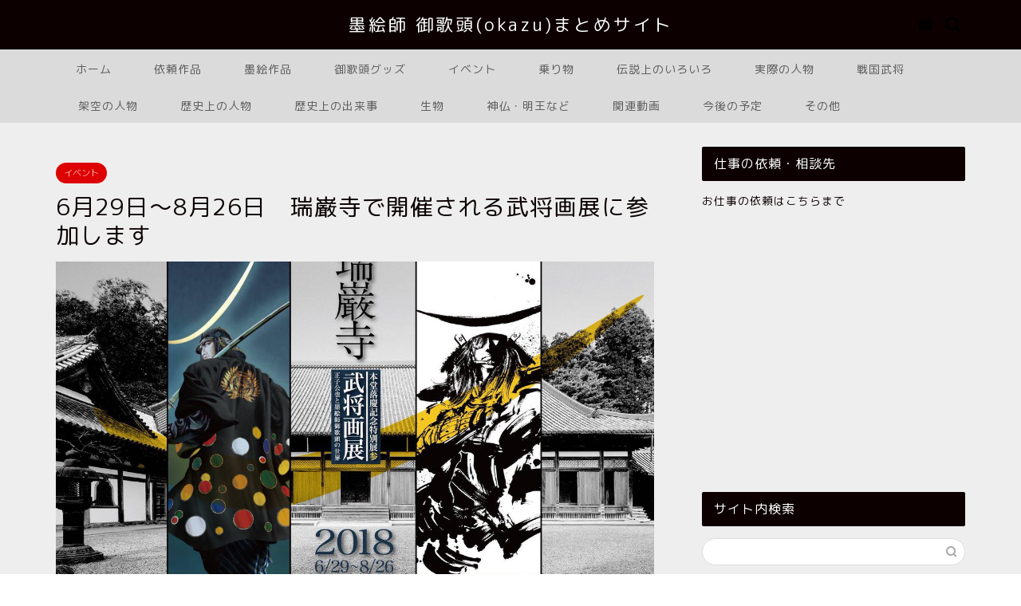

--- FILE ---
content_type: text/html; charset=UTF-8
request_url: https://sumie-okazu.top/event-18
body_size: 12334
content:
<!DOCTYPE html><html lang="ja"><head prefix="og: http://ogp.me/ns# fb: http://ogp.me/ns/fb# article: http://ogp.me/ns/article#"><meta charset="utf-8"><meta http-equiv="X-UA-Compatible" content="IE=edge"><meta name="viewport" content="width=device-width, initial-scale=1"><meta property="og:type" content="blog"><meta property="og:title" content="6月29日～8月26日　瑞巌寺で開催される武将画展に参加します｜墨絵師御歌頭(okazu)まとめサイト"><meta property="og:url" content="https://sumie-okazu.top/event-18"><meta property="og:description" content="6月29日～8月26日の日程で宮城県松島にある瑞巌寺で武将画展が行われます。 そこで御歌頭さんが手掛けた金屏風や新作武将"><meta property="og:image" content="https://sumie-okazu.top/wp-content/uploads/2018/06/1520062736c7577e45900dbb763a7997.jpg"><meta property="og:site_name" content="墨絵師御歌頭(okazu)まとめサイト"><meta property="fb:admins" content=""><meta name="twitter:card" content="summary_large_image"><link media="all" href="https://sumie-okazu.top/wp-content/cache/autoptimize/css/autoptimize_b7928bd284ed723d42cf620216b5faf8.css" rel="stylesheet"><title>6月29日～8月26日　瑞巌寺で開催される武将画展に参加します｜墨絵師御歌頭(okazu)まとめサイト</title><meta name="description" itemprop="description" content="6月29日～8月26日の日程で宮城県松島にある瑞巌寺で武将画展が行われます。 そこで御歌頭さんが手掛けた金屏風や新作武将画5点に加え、過去作品の展示も行われます。 またイベント開催中の8月11日は墨絵でのライブペイントも" ><title>6月29日～8月26日　瑞巌寺で開催される武将画展に参加します｜墨絵師御歌頭(okazu)まとめサイト</title><meta name='robots' content='max-image-preview:large' /><link rel='dns-prefetch' href='//cdnjs.cloudflare.com' /><link rel='dns-prefetch' href='//cdn.jsdelivr.net' /><link rel="alternate" type="application/rss+xml" title="墨絵師御歌頭(okazu)まとめサイト &raquo; フィード" href="https://sumie-okazu.top/feed" /><link rel="alternate" type="application/rss+xml" title="墨絵師御歌頭(okazu)まとめサイト &raquo; コメントフィード" href="https://sumie-okazu.top/comments/feed" /><link rel="alternate" type="application/rss+xml" title="墨絵師御歌頭(okazu)まとめサイト &raquo; 6月29日～8月26日　瑞巌寺で開催される武将画展に参加します のコメントのフィード" href="https://sumie-okazu.top/event-18/feed" /><link rel="alternate" title="oEmbed (JSON)" type="application/json+oembed" href="https://sumie-okazu.top/wp-json/oembed/1.0/embed?url=https%3A%2F%2Fsumie-okazu.top%2Fevent-18" /><link rel="alternate" title="oEmbed (XML)" type="text/xml+oembed" href="https://sumie-okazu.top/wp-json/oembed/1.0/embed?url=https%3A%2F%2Fsumie-okazu.top%2Fevent-18&#038;format=xml" /><link rel='stylesheet' id='swiper-style-css' href='https://cdnjs.cloudflare.com/ajax/libs/Swiper/4.0.7/css/swiper.min.css' type='text/css' media='all' /> <script type="text/javascript" src="https://sumie-okazu.top/wp-includes/js/jquery/jquery.min.js" id="jquery-core-js"></script> <link rel="https://api.w.org/" href="https://sumie-okazu.top/wp-json/" /><link rel="alternate" title="JSON" type="application/json" href="https://sumie-okazu.top/wp-json/wp/v2/posts/3384" /><link rel='shortlink' href='https://sumie-okazu.top/?p=3384' /> <script type="text/javascript">/******************************************************************************
***   COPY PROTECTED BY http://chetangole.com/blog/wp-copyprotect/   version 3.1.0 ****
******************************************************************************/
function clickIE4(){
if (event.button==2){
return false;
}
}
function clickNS4(e){
if (document.layers||document.getElementById&&!document.all){
if (e.which==2||e.which==3){
return false;
}
}
}

if (document.layers){
document.captureEvents(Event.MOUSEDOWN);
document.onmousedown=clickNS4;
}
else if (document.all&&!document.getElementById){
document.onmousedown=clickIE4;
}

document.oncontextmenu=new Function("return false")</script> <script type="text/javascript">/******************************************************************************
***   COPY PROTECTED BY http://chetangole.com/blog/wp-copyprotect/   version 3.1.0 ****
******************************************************************************/
function disableSelection(target){
if (typeof target.onselectstart!="undefined") //For IE 
	target.onselectstart=function(){return false}
else if (typeof target.style.MozUserSelect!="undefined") //For Firefox
	target.style.MozUserSelect="none"
else //All other route (For Opera)
	target.onmousedown=function(){return false}
target.style.cursor = "default"
}</script> <script type="application/ld+json">{
    "@context": "https://schema.org",
    "@type": "BlogPosting",
    "mainEntityOfPage": {
        "@type": "WebPage",
        "@id": "https://sumie-okazu.top/event-18"
    },
    "headline": "6月29日～8月26日　瑞巌寺で開催される武将画展に参加します",
    "description": "6月29日～8月26日の日程で宮城県松島にある瑞巌寺で武将画展が行われます。 そこで御歌頭さんが手掛けた金屏風や新作武将画5点に加え、過去作品の展示も行われます。 またイベント開催中の8月11日は墨絵でのライブペイントも開催予定となっていま&hellip;",
    "datePublished": "2018-06-25T08:46:32+09:00",
    "dateModified": "2018-06-25T08:46:32+09:00",
    "author": {
        "@type": "Person",
        "name": "@okazu-FAN",
        "url": "https://sumie-okazu.top/author/okazu-fan"
    },
    "publisher": {
        "@type": "Organization",
        "name": "墨絵師御歌頭(okazu)まとめサイト",
        "url": "https://sumie-okazu.top/",
        "logo": {
            "@type": "ImageObject",
            "url": "https://sumie-okazu.top/wp-content/uploads/2019/03/cropped-20190327yamamotokansuke.jpg"
        }
    },
    "image": "https://sumie-okazu.top/wp-content/uploads/2018/06/1520062736c7577e45900dbb763a7997.jpg"
}</script> <script type="application/ld+json">{
    "@context": "https://schema.org",
    "@type": "BreadcrumbList",
    "itemListElement": [
        {
            "@type": "ListItem",
            "position": 1,
            "name": "HOME",
            "item": "https://sumie-okazu.top/"
        },
        {
            "@type": "ListItem",
            "position": 2,
            "name": "イベント",
            "item": "https://sumie-okazu.top/category/event"
        },
        {
            "@type": "ListItem",
            "position": 3,
            "name": "6月29日～8月26日　瑞巌寺で開催される武将画展に参加します",
            "item": "https://sumie-okazu.top/event-18"
        }
    ]
}</script> <link rel="icon" href="https://sumie-okazu.top/wp-content/uploads/2019/03/cropped-20190327yamamotokansuke-32x32.jpg" sizes="32x32" /><link rel="icon" href="https://sumie-okazu.top/wp-content/uploads/2019/03/cropped-20190327yamamotokansuke-192x192.jpg" sizes="192x192" /><link rel="apple-touch-icon" href="https://sumie-okazu.top/wp-content/uploads/2019/03/cropped-20190327yamamotokansuke-180x180.jpg" /><meta name="msapplication-TileImage" content="https://sumie-okazu.top/wp-content/uploads/2019/03/cropped-20190327yamamotokansuke-270x270.jpg" /><link href="https://fonts.googleapis.com/earlyaccess/roundedmplus1c.css" rel="stylesheet" />  <script async src="https://www.googletagmanager.com/gtag/js?id=UA-69138372-2"></script> <script>window.dataLayer = window.dataLayer || [];
  function gtag(){dataLayer.push(arguments);}
  gtag('js', new Date());

  gtag('config', 'UA-69138372-2');</script> </head><body class="wp-singular post-template-default single single-post postid-3384 single-format-standard wp-theme-jin wp-child-theme-jin-child" id="rm-style"><div id="wrapper"><div id="header-box" class="tn_on header-box animate"><div id="header" class="header-type2 header animate"><div id="site-info" class="ef"> <span class="tn-logo-size"><a href='https://sumie-okazu.top/' title='墨絵師御歌頭(okazu)まとめサイト' rel='home'>墨絵師 御歌頭(okazu)まとめサイト</a></span></div><div id="headmenu"> <span class="headsns tn_sns_on"> <span class="jin-contact"> <a href="#"><i class="jic-type jin-ifont-mail" aria-hidden="true"></i></a> </span> </span> <span class="headsearch tn_search_on"><form class="search-box" role="search" method="get" id="searchform" action="https://sumie-okazu.top/"> <input type="search" placeholder="" class="text search-text" value="" name="s" id="s"> <input type="submit" id="searchsubmit" value="&#xe931;"></form> </span></div></div></div><div id="nav-container" class="header-style3-animate animate"><div id="drawernav" class="ef"><nav class="fixed-content"><ul class="menu-box"><li class="menu-item menu-item-type-custom menu-item-object-custom menu-item-home menu-item-4177"><a href="http://sumie-okazu.top/">ホーム</a></li><li class="menu-item menu-item-type-taxonomy menu-item-object-category menu-item-4166"><a href="https://sumie-okazu.top/category/order"><span><i class="お客様からご発注いただいた墨絵です" aria-hidden="true"></i></span>依頼作品</a></li><li class="menu-item menu-item-type-taxonomy menu-item-object-category menu-item-4167"><a href="https://sumie-okazu.top/category/sumie"><span><i class="墨絵の全作品の紹介です" aria-hidden="true"></i></span>墨絵作品</a></li><li class="menu-item menu-item-type-taxonomy menu-item-object-category menu-item-4169"><a href="https://sumie-okazu.top/category/item"><span><i class="スマホケース、ステッカー、Tシャツなどの御歌頭氏が描いた商品一覧です" aria-hidden="true"></i></span>御歌頭グッズ</a></li><li class="menu-item menu-item-type-taxonomy menu-item-object-category current-post-ancestor current-menu-parent current-post-parent menu-item-4162"><a href="https://sumie-okazu.top/category/event"><span><i class="墨絵師　御歌頭さんが参加されたイベント情報です" aria-hidden="true"></i></span>イベント</a></li><li class="menu-item menu-item-type-taxonomy menu-item-object-category menu-item-4163"><a href="https://sumie-okazu.top/category/norimono"><span><i class="乗り物の墨絵" aria-hidden="true"></i></span>乗り物</a></li><li class="menu-item menu-item-type-taxonomy menu-item-object-category menu-item-4165"><a href="https://sumie-okazu.top/category/densetu"><span><i class="伝説上の妖怪などの墨絵です" aria-hidden="true"></i></span>伝説上のいろいろ</a></li><li class="menu-item menu-item-type-taxonomy menu-item-object-category menu-item-4168"><a href="https://sumie-okazu.top/category/real"><span><i class="実際の人物の墨絵です" aria-hidden="true"></i></span>実際の人物</a></li><li class="menu-item menu-item-type-taxonomy menu-item-object-category menu-item-4170"><a href="https://sumie-okazu.top/category/bushoo"><span><i class="戦国武将の墨絵" aria-hidden="true"></i></span>戦国武将</a></li><li class="menu-item menu-item-type-taxonomy menu-item-object-category menu-item-4171"><a href="https://sumie-okazu.top/category/fictitious"><span><i class="架空の人物とされている人の墨絵" aria-hidden="true"></i></span>架空の人物</a></li><li class="menu-item menu-item-type-taxonomy menu-item-object-category menu-item-4172"><a href="https://sumie-okazu.top/category/rekishi-jinbutu"><span><i class="歴史上の人物の墨絵" aria-hidden="true"></i></span>歴史上の人物</a></li><li class="menu-item menu-item-type-taxonomy menu-item-object-category menu-item-4173"><a href="https://sumie-okazu.top/category/rekishi"><span><i class="歴史上にあった出来事に関する墨絵です" aria-hidden="true"></i></span>歴史上の出来事</a></li><li class="menu-item menu-item-type-taxonomy menu-item-object-category menu-item-4174"><a href="https://sumie-okazu.top/category/creature"><span><i class="動物、昆虫、魚などの墨絵です" aria-hidden="true"></i></span>生物</a></li><li class="menu-item menu-item-type-taxonomy menu-item-object-category menu-item-4175"><a href="https://sumie-okazu.top/category/god_buddha"><span><i class="神仏や明王の墨絵" aria-hidden="true"></i></span>神仏・明王など</a></li><li class="menu-item menu-item-type-taxonomy menu-item-object-category menu-item-4176"><a href="https://sumie-okazu.top/category/movie"><span><i class="御歌頭さんのパフォーマンスなどの関連動画" aria-hidden="true"></i></span>関連動画</a></li><li class="menu-item menu-item-type-taxonomy menu-item-object-category current-post-ancestor current-menu-parent current-post-parent menu-item-4164"><a href="https://sumie-okazu.top/category/yotei"><span><i class="今後のイベントなどの予定を紹介" aria-hidden="true"></i></span>今後の予定</a></li><li class="menu-item menu-item-type-taxonomy menu-item-object-category menu-item-4161"><a href="https://sumie-okazu.top/category/other"><span><i class="様々ジャンルの墨絵です" aria-hidden="true"></i></span>その他</a></li></ul></nav></div></div><div class="clearfix"></div><div id="contents"><main id="main-contents" class="main-contents article_style2 animate" ><section class="cps-post-box post-entry"><article class="cps-post"><header class="cps-post-header"> <span class="cps-post-cat category-event" ><a href="https://sumie-okazu.top/category/event" style="background-color:!important;">イベント</a></span><h1 class="cps-post-title post-title" >6月29日～8月26日　瑞巌寺で開催される武将画展に参加します</h1><div class="cps-post-meta"> <span class="writer author-name">@okazu-FAN</span> <span class="cps-post-date-box"><div style="display: none;"> <span class="cps-post-date"><i class="jic jin-ifont-watch" aria-hidden="true"></i>&nbsp;<time class="post-date date date-published" datetime="2018-06-25T08:46:32+09:00">2018年6月25日</time></span> <time class="post-date date date-modified" datetime=""></time></div> </span></div></header><div class="cps-post-thumb jin-thumb-original"> <img src="https://sumie-okazu.top/wp-content/uploads/2018/06/1520062736c7577e45900dbb763a7997-1200x720.jpg" class="attachment-large_size size-large_size wp-post-image" alt="" width ="1200" height ="720" decoding="async" fetchpriority="high" srcset="https://sumie-okazu.top/wp-content/uploads/2018/06/1520062736c7577e45900dbb763a7997-1200x720.jpg 1200w, https://sumie-okazu.top/wp-content/uploads/2018/06/1520062736c7577e45900dbb763a7997-1200x720.jpg 856w" sizes="(max-width: 1200px) 100vw, 1200px" /></div><div class="share-top sns-design-type02"><div class="sns-top"><ol><li class="twitter"><a href="https://twitter.com/share?url=https%3A%2F%2Fsumie-okazu.top%2Fevent-18&text=6%E6%9C%8829%E6%97%A5%EF%BD%9E8%E6%9C%8826%E6%97%A5%E3%80%80%E7%91%9E%E5%B7%8C%E5%AF%BA%E3%81%A7%E9%96%8B%E5%82%AC%E3%81%95%E3%82%8C%E3%82%8B%E6%AD%A6%E5%B0%86%E7%94%BB%E5%B1%95%E3%81%AB%E5%8F%82%E5%8A%A0%E3%81%97%E3%81%BE%E3%81%99 - 墨絵師御歌頭(okazu)まとめサイト"><i class="jic jin-ifont-twitter"></i></a></li><li class="facebook"> <a href="https://www.facebook.com/sharer.php?src=bm&u=https%3A%2F%2Fsumie-okazu.top%2Fevent-18&t=6%E6%9C%8829%E6%97%A5%EF%BD%9E8%E6%9C%8826%E6%97%A5%E3%80%80%E7%91%9E%E5%B7%8C%E5%AF%BA%E3%81%A7%E9%96%8B%E5%82%AC%E3%81%95%E3%82%8C%E3%82%8B%E6%AD%A6%E5%B0%86%E7%94%BB%E5%B1%95%E3%81%AB%E5%8F%82%E5%8A%A0%E3%81%97%E3%81%BE%E3%81%99 - 墨絵師御歌頭(okazu)まとめサイト" onclick="javascript:window.open(this.href, '', 'menubar=no,toolbar=no,resizable=yes,scrollbars=yes,height=300,width=600');return false;"><i class="jic jin-ifont-facebook-t" aria-hidden="true"></i></a></li><li class="hatebu"> <a href="https://b.hatena.ne.jp/add?mode=confirm&url=https%3A%2F%2Fsumie-okazu.top%2Fevent-18" onclick="javascript:window.open(this.href, '', 'menubar=no,toolbar=no,resizable=yes,scrollbars=yes,height=400,width=510');return false;" ><i class="font-hatena"></i></a></li><li class="pocket"> <a href="https://getpocket.com/edit?url=https%3A%2F%2Fsumie-okazu.top%2Fevent-18&title=6%E6%9C%8829%E6%97%A5%EF%BD%9E8%E6%9C%8826%E6%97%A5%E3%80%80%E7%91%9E%E5%B7%8C%E5%AF%BA%E3%81%A7%E9%96%8B%E5%82%AC%E3%81%95%E3%82%8C%E3%82%8B%E6%AD%A6%E5%B0%86%E7%94%BB%E5%B1%95%E3%81%AB%E5%8F%82%E5%8A%A0%E3%81%97%E3%81%BE%E3%81%99 - 墨絵師御歌頭(okazu)まとめサイト"><i class="jic jin-ifont-pocket" aria-hidden="true"></i></a></li><li class="line"> <a href="https://line.me/R/msg/text/?https%3A%2F%2Fsumie-okazu.top%2Fevent-18"><i class="jic jin-ifont-line" aria-hidden="true"></i></a></li></ol></div></div><div class="clearfix"></div><div class="cps-post-main-box"><div class="cps-post-main  jin-h3-icons jin-checkicon-h3  h2-style02 h3-style01 h4-style01 post-content m-size m-size-sp" ><div class="clearfix"></div><div class="sponsor-top"></div><section class="ad-single ad-top"><div class="center-rectangle"> <script async src="https://pagead2.googlesyndication.com/pagead/js/adsbygoogle.js"></script>  <ins class="adsbygoogle"
 style="display:block"
 data-ad-client="ca-pub-6620358310010528"
 data-ad-slot="9834268700"
 data-ad-format="auto"></ins> <script>(adsbygoogle = window.adsbygoogle || []).push({});</script> </div></section><div class="center"><a href="http://sumie-okazu.top/wp-content/uploads/2018/06/1520062736c7577e45900dbb763a7997-1024x724.jpg"><img decoding="async" src="http://sumie-okazu.top/wp-content/uploads/2018/06/1520062736c7577e45900dbb763a7997-1024x724.jpg" alt="武将画展" width="225" height="300"/></a></p><p>6月29日～8月26日の日程で宮城県松島にある瑞巌寺で武将画展が行われます。</p><p>そこで御歌頭さんが手掛けた金屏風や新作武将画5点に加え、過去作品の展示も行われます。</p><p>またイベント開催中の8月11日は墨絵でのライブペイントも開催予定となっています。</p><p>開催期間中、足を運べる方はぜひ遊びに行ってみてくださいね。</p><p>開催日：6/29～8/26<br /> 拝観料：700円</p></div><div class="tag-box"><span><a href="https://sumie-okazu.top/tag/%e6%ad%a6%e5%b0%86%e7%94%bb%e5%b1%95"> 武将画展</a></span><span><a href="https://sumie-okazu.top/tag/%e7%91%9e%e5%b7%8c%e5%af%ba"> 瑞巌寺</a></span></div><div class="clearfix"></div><div class="adarea-box"><section class="ad-single"><div class="left-rectangle"><div class="sponsor-center"></div> <script async src="https://pagead2.googlesyndication.com/pagead/js/adsbygoogle.js"></script>  <ins class="adsbygoogle"
 style="display:block"
 data-ad-client="ca-pub-6620358310010528"
 data-ad-slot="7176315776"
 data-ad-format="auto"></ins> <script>(adsbygoogle = window.adsbygoogle || []).push({});</script> </div><div class="right-rectangle"><div class="sponsor-center"></div> <script async src="https://pagead2.googlesyndication.com/pagead/js/adsbygoogle.js"></script>  <ins class="adsbygoogle"
 style="display:block"
 data-ad-client="ca-pub-6620358310010528"
 data-ad-slot="8661498279"
 data-ad-format="auto"></ins> <script>(adsbygoogle = window.adsbygoogle || []).push({});</script> </div><div class="clearfix"></div></section></div><div class="related-ad-unit-area"></div><div class="share sns-design-type02"><div class="sns"><ol><li class="twitter"><a href="https://twitter.com/share?url=https%3A%2F%2Fsumie-okazu.top%2Fevent-18&text=6%E6%9C%8829%E6%97%A5%EF%BD%9E8%E6%9C%8826%E6%97%A5%E3%80%80%E7%91%9E%E5%B7%8C%E5%AF%BA%E3%81%A7%E9%96%8B%E5%82%AC%E3%81%95%E3%82%8C%E3%82%8B%E6%AD%A6%E5%B0%86%E7%94%BB%E5%B1%95%E3%81%AB%E5%8F%82%E5%8A%A0%E3%81%97%E3%81%BE%E3%81%99 - 墨絵師御歌頭(okazu)まとめサイト"><i class="jic jin-ifont-twitter"></i></a></li><li class="facebook"> <a href="https://www.facebook.com/sharer.php?src=bm&u=https%3A%2F%2Fsumie-okazu.top%2Fevent-18&t=6%E6%9C%8829%E6%97%A5%EF%BD%9E8%E6%9C%8826%E6%97%A5%E3%80%80%E7%91%9E%E5%B7%8C%E5%AF%BA%E3%81%A7%E9%96%8B%E5%82%AC%E3%81%95%E3%82%8C%E3%82%8B%E6%AD%A6%E5%B0%86%E7%94%BB%E5%B1%95%E3%81%AB%E5%8F%82%E5%8A%A0%E3%81%97%E3%81%BE%E3%81%99 - 墨絵師御歌頭(okazu)まとめサイト" onclick="javascript:window.open(this.href, '', 'menubar=no,toolbar=no,resizable=yes,scrollbars=yes,height=300,width=600');return false;"><i class="jic jin-ifont-facebook-t" aria-hidden="true"></i></a></li><li class="hatebu"> <a href="https://b.hatena.ne.jp/add?mode=confirm&url=https%3A%2F%2Fsumie-okazu.top%2Fevent-18" onclick="javascript:window.open(this.href, '', 'menubar=no,toolbar=no,resizable=yes,scrollbars=yes,height=400,width=510');return false;" ><i class="font-hatena"></i></a></li><li class="pocket"> <a href="https://getpocket.com/edit?url=https%3A%2F%2Fsumie-okazu.top%2Fevent-18&title=6%E6%9C%8829%E6%97%A5%EF%BD%9E8%E6%9C%8826%E6%97%A5%E3%80%80%E7%91%9E%E5%B7%8C%E5%AF%BA%E3%81%A7%E9%96%8B%E5%82%AC%E3%81%95%E3%82%8C%E3%82%8B%E6%AD%A6%E5%B0%86%E7%94%BB%E5%B1%95%E3%81%AB%E5%8F%82%E5%8A%A0%E3%81%97%E3%81%BE%E3%81%99 - 墨絵師御歌頭(okazu)まとめサイト"><i class="jic jin-ifont-pocket" aria-hidden="true"></i></a></li><li class="line"> <a href="https://line.me/R/msg/text/?https%3A%2F%2Fsumie-okazu.top%2Fevent-18"><i class="jic jin-ifont-line" aria-hidden="true"></i></a></li></ol></div></div></div></div></article></section><div class="toppost-list-box-simple"><section class="related-entry-section toppost-list-box-inner"><div class="related-entry-headline"><div class="related-entry-headline-text ef"><span class="fa-headline"><i class="jic jin-ifont-post" aria-hidden="true"></i>RELATED POST</span></div></div><div class="post-list-mag"><article class="post-list-item"> <a class="post-list-link" rel="bookmark" href="https://sumie-okazu.top/livepaint-16"><div class="post-list-inner"><div class="post-list-thumb"> <img src="https://sumie-okazu.top/wp-content/uploads/2016/11/91d39e89ff61308370c710547927dca6-640x360.jpg" class="attachment-small_size size-small_size wp-post-image" alt="" width ="368" height ="207" decoding="async" loading="lazy" /></div><div class="post-list-meta"> <span class="post-list-cat category-event" style="background-color:!important;">イベント</span><h2 class="post-list-title post-title">2014年　門真P.A.Dにて</h2> <span class="writer author-name">@okazu-FAN</span><div class="post-list-publisher"></div></div></div> </a></article><article class="post-list-item"> <a class="post-list-link" rel="bookmark" href="https://sumie-okazu.top/tenugui-genga"><div class="post-list-inner"><div class="post-list-thumb"> <img src="https://sumie-okazu.top/wp-content/uploads/2017/12/68a9b81a0f8c7b4e7ad9d685744f91a5-640x360.jpg" class="attachment-small_size size-small_size wp-post-image" alt="" width ="368" height ="207" decoding="async" loading="lazy" /></div><div class="post-list-meta"> <span class="post-list-cat category-event" style="background-color:!important;">イベント</span><h2 class="post-list-title post-title">劇団壱劇屋【五彩の神楽】の全ステージ終了</h2> <span class="writer author-name">@okazu-FAN</span><div class="post-list-publisher"></div></div></div> </a></article><article class="post-list-item"> <a class="post-list-link" rel="bookmark" href="https://sumie-okazu.top/livepaint-64"><div class="post-list-inner"><div class="post-list-thumb"> <img src="https://sumie-okazu.top/wp-content/uploads/2018/03/2018324livepaint-640x360.jpg" class="attachment-small_size size-small_size wp-post-image" alt="" width ="368" height ="207" decoding="async" loading="lazy" /></div><div class="post-list-meta"> <span class="post-list-cat category-event" style="background-color:!important;">イベント</span><h2 class="post-list-title post-title">3/29（木）～4/1（日）ライブペイントの出演予定</h2> <span class="writer author-name">@okazu-FAN</span><div class="post-list-publisher"></div></div></div> </a></article><article class="post-list-item"> <a class="post-list-link" rel="bookmark" href="https://sumie-okazu.top/marvel"><div class="post-list-inner"><div class="post-list-thumb"> <img src="https://sumie-okazu.top/wp-content/uploads/2017/04/b2abff1de1db6ea500b7eb915df3d402-425x360.jpg" class="attachment-small_size size-small_size wp-post-image" alt="" width ="368" height ="207" decoding="async" loading="lazy" /></div><div class="post-list-meta"> <span class="post-list-cat category-event" style="background-color:!important;">イベント</span><h2 class="post-list-title post-title">マーベル×御歌頭公式Tシャツ　アイアンマン・スパイダーマン・ソー・ハルク・ハルクバスター</h2> <span class="writer author-name">@okazu-FAN</span><div class="post-list-publisher"></div></div></div> </a></article><article class="post-list-item"> <a class="post-list-link" rel="bookmark" href="https://sumie-okazu.top/post-2392"><div class="post-list-inner"><div class="post-list-thumb"> <img src="https://sumie-okazu.top/wp-content/uploads/2017/05/dcb1e1a9d2f82f8e3629d5e18bf2849e-1024x576-1-640x360.jpg" class="attachment-small_size size-small_size wp-post-image" alt="" width ="368" height ="207" decoding="async" loading="lazy" /></div><div class="post-list-meta"> <span class="post-list-cat category-event" style="background-color:!important;">イベント</span><h2 class="post-list-title post-title">京都祇園ぎゃらりぃ西利の展示二日目</h2> <span class="writer author-name">@okazu-FAN</span><div class="post-list-publisher"></div></div></div> </a></article><article class="post-list-item"> <a class="post-list-link" rel="bookmark" href="https://sumie-okazu.top/osakaatchall"><div class="post-list-inner"><div class="post-list-thumb"> <img src="https://sumie-okazu.top/wp-content/uploads/2016/12/8024cf663e868409cc659c8c0f18dc56-640x360.jpg" class="attachment-small_size size-small_size wp-post-image" alt="" width ="368" height ="207" decoding="async" loading="lazy" /></div><div class="post-list-meta"> <span class="post-list-cat category-event" style="background-color:!important;">イベント</span><h2 class="post-list-title post-title">2016年　大阪ATCホールにて、てづくりバザール</h2> <span class="writer author-name">@okazu-FAN</span><div class="post-list-publisher"></div></div></div> </a></article></div></section></div><div class="clearfix"></div><div class="related-ad-area"><section class="ad-single"><div class="left-rectangle"><div class="sponsor-center"></div> <script async src="https://pagead2.googlesyndication.com/pagead/js/adsbygoogle.js"></script>  <ins class="adsbygoogle"
 style="display:block"
 data-ad-client="ca-pub-6620358310010528"
 data-ad-slot="9834268700"
 data-ad-format="auto"></ins> <script>(adsbygoogle = window.adsbygoogle || []).push({});</script> </div><div class="right-rectangle"><div class="sponsor-center"></div> <script async src="https://pagead2.googlesyndication.com/pagead/js/adsbygoogle.js"></script>  <ins class="adsbygoogle"
 style="display:block"
 data-ad-client="ca-pub-6620358310010528"
 data-ad-slot="8661498279"
 data-ad-format="auto"></ins> <script>(adsbygoogle = window.adsbygoogle || []).push({});</script> </div><div class="clearfix"></div></section></div></main><div id="sidebar" class="sideber sidebar_style2 animate" role="complementary" ><div id="custom_html-4" class="widget_text widget widget_custom_html"><div class="widgettitle ef">仕事の依頼・相談先</div><div class="textwidget custom-html-widget"><a href="http://www.sengokudama.com/okazu/#contact" rel="noopener" target="_blank">お仕事の依頼はこちらまで</a></div></div><div id="custom_html-2" class="widget_text widget widget_custom_html"><div class="textwidget custom-html-widget"><script async src="https://pagead2.googlesyndication.com/pagead/js/adsbygoogle.js"></script>  <ins class="adsbygoogle"
 style="display:inline-block;width:300px;height:250px"
 data-ad-client="ca-pub-6620358310010528"
 data-ad-slot="7367887467"></ins> <script>(adsbygoogle = window.adsbygoogle || []).push({});</script></div></div><div id="search-7" class="widget widget_search"><div class="widgettitle ef">サイト内検索</div><form class="search-box" role="search" method="get" id="searchform" action="https://sumie-okazu.top/"> <input type="search" placeholder="" class="text search-text" value="" name="s" id="s"> <input type="submit" id="searchsubmit" value="&#xe931;"></form></div><div id="pages-11" class="widget widget_pages"><div class="widgettitle ef">お読みください</div><ul><li class="page_item page-item-3407"><a href="https://sumie-okazu.top/sitemap">サイトマップ</a></li><li class="page_item page-item-3892"><a href="https://sumie-okazu.top/top2">墨絵師 御歌頭の墨絵作品まとめ</a></li><li class="page_item page-item-1673"><a href="https://sumie-okazu.top/page-1673">当サイトについて・お問い合わせ</a></li></ul></div><div id="categories-12" class="widget widget_categories"><div class="widgettitle ef">カテゴリー</div><form action="https://sumie-okazu.top" method="get"><label class="screen-reader-text" for="cat">カテゴリー</label><select  name='cat' id='cat' class='postform'><option value='-1'>カテゴリーを選択</option><option class="level-0" value="5">その他</option><option class="level-0" value="11">イベント</option><option class="level-0" value="824">コラボ</option><option class="level-0" value="325">パフォーマンス</option><option class="level-0" value="815">一番くじ</option><option class="level-0" value="204">乗り物</option><option class="level-0" value="400">今後の予定</option><option class="level-0" value="181">伝説上のいろいろ</option><option class="level-0" value="3">依頼作品</option><option class="level-0" value="326">告知、ポスター</option><option class="level-0" value="426">墨絵作品</option><option class="level-0" value="73">実際の人物</option><option class="level-0" value="7">御歌頭のプロフィール</option><option class="level-0" value="12">御歌頭グッズ</option><option class="level-0" value="1">戦国武将</option><option class="level-0" value="77">架空の人物</option><option class="level-0" value="56">歴史上の人物</option><option class="level-0" value="70">歴史上の出来事</option><option class="level-0" value="4">生物</option><option class="level-0" value="2">神仏・明王など</option><option class="level-0" value="367">関連動画</option><option class="level-0" value="85">風景・城</option><option class="level-0" value="205">食べ物</option> </select></form><script type="text/javascript">( ( dropdownId ) => {
	const dropdown = document.getElementById( dropdownId );
	function onSelectChange() {
		setTimeout( () => {
			if ( 'escape' === dropdown.dataset.lastkey ) {
				return;
			}
			if ( dropdown.value && parseInt( dropdown.value ) > 0 && dropdown instanceof HTMLSelectElement ) {
				dropdown.parentElement.submit();
			}
		}, 250 );
	}
	function onKeyUp( event ) {
		if ( 'Escape' === event.key ) {
			dropdown.dataset.lastkey = 'escape';
		} else {
			delete dropdown.dataset.lastkey;
		}
	}
	function onClick() {
		delete dropdown.dataset.lastkey;
	}
	dropdown.addEventListener( 'keyup', onKeyUp );
	dropdown.addEventListener( 'click', onClick );
	dropdown.addEventListener( 'change', onSelectChange );
})( "cat" );

//# sourceURL=WP_Widget_Categories%3A%3Awidget</script> </div><div id="tag_cloud-7" class="widget widget_tag_cloud"><div class="widgettitle ef">タグ</div><div class="tagcloud"><a href="https://sumie-okazu.top/tag/%e3%82%af%e3%83%aa%e3%82%a8%e3%82%a4%e3%82%bf%e3%83%bc%e3%82%ba%e3%83%9e%e3%83%bc%e3%82%b1%e3%83%83%e3%83%88" class="tag-cloud-link tag-link-298 tag-link-position-1" style="font-size: 8pt;" aria-label="クリエイターズマーケット (5個の項目)">クリエイターズマーケット</a> <a href="https://sumie-okazu.top/tag/%e3%82%b3%e3%83%a9%e3%83%9c" class="tag-cloud-link tag-link-351 tag-link-position-2" style="font-size: 15.84pt;" aria-label="コラボ (21個の項目)">コラボ</a> <a href="https://sumie-okazu.top/tag/%e3%82%b8%e3%83%a7%e3%82%b8%e3%83%a7%e3%81%ae%e5%a5%87%e5%a6%99%e3%81%aa%e5%86%92%e9%99%ba" class="tag-cloud-link tag-link-463 tag-link-position-3" style="font-size: 10.38pt;" aria-label="ジョジョの奇妙な冒険 (8個の項目)">ジョジョの奇妙な冒険</a> <a href="https://sumie-okazu.top/tag/%e3%83%89%e3%83%a9%e3%82%b4%e3%83%b3%e3%83%9c%e3%83%bc%e3%83%ab" class="tag-cloud-link tag-link-635 tag-link-position-4" style="font-size: 8pt;" aria-label="ドラゴンボール (5個の項目)">ドラゴンボール</a> <a href="https://sumie-okazu.top/tag/%e3%83%91%e3%83%95%e3%82%a9%e3%83%bc%e3%83%9e%e3%83%b3%e3%82%b9" class="tag-cloud-link tag-link-378 tag-link-position-5" style="font-size: 10.38pt;" aria-label="パフォーマンス (8個の項目)">パフォーマンス</a> <a href="https://sumie-okazu.top/tag/%e3%83%95%e3%82%a1%e3%83%b3%e3%82%a2%e3%83%bc%e3%83%88" class="tag-cloud-link tag-link-551 tag-link-position-6" style="font-size: 9.68pt;" aria-label="ファンアート (7個の項目)">ファンアート</a> <a href="https://sumie-okazu.top/tag/%e3%83%9d%e3%82%b1%e3%83%a2%e3%83%b3" class="tag-cloud-link tag-link-630 tag-link-position-7" style="font-size: 8pt;" aria-label="ポケモン (5個の項目)">ポケモン</a> <a href="https://sumie-okazu.top/tag/%e3%83%9d%e3%82%b9%e3%82%bf%e3%83%bc" class="tag-cloud-link tag-link-316 tag-link-position-8" style="font-size: 13.18pt;" aria-label="ポスター (13個の項目)">ポスター</a> <a href="https://sumie-okazu.top/tag/%e3%83%a9%e3%82%a4%e3%83%96" class="tag-cloud-link tag-link-328 tag-link-position-9" style="font-size: 22pt;" aria-label="ライブ (59個の項目)">ライブ</a> <a href="https://sumie-okazu.top/tag/%e3%83%a9%e3%82%a4%e3%83%96%e3%83%9a%e3%82%a4%e3%83%b3%e3%83%88" class="tag-cloud-link tag-link-420 tag-link-position-10" style="font-size: 11.64pt;" aria-label="ライブペイント (10個の項目)">ライブペイント</a> <a href="https://sumie-okazu.top/tag/%e3%83%af%e3%83%b3%e3%83%94%e3%83%bc%e3%82%b9" class="tag-cloud-link tag-link-530 tag-link-position-11" style="font-size: 10.38pt;" aria-label="ワンピース (8個の項目)">ワンピース</a> <a href="https://sumie-okazu.top/tag/%e4%b8%80%e7%95%aa%e3%81%8f%e3%81%98" class="tag-cloud-link tag-link-634 tag-link-position-12" style="font-size: 12.2pt;" aria-label="一番くじ (11個の項目)">一番くじ</a> <a href="https://sumie-okazu.top/tag/%e4%b8%8a%e6%9d%89%e8%ac%99%e4%bf%a1" class="tag-cloud-link tag-link-24 tag-link-position-13" style="font-size: 13.18pt;" aria-label="上杉謙信 (13個の項目)">上杉謙信</a> <a href="https://sumie-okazu.top/tag/%e4%b8%8d%e5%8b%95%e6%98%8e%e7%8e%8b" class="tag-cloud-link tag-link-177 tag-link-position-14" style="font-size: 12.2pt;" aria-label="不動明王 (11個の項目)">不動明王</a> <a href="https://sumie-okazu.top/tag/%e4%bb%ae%e9%9d%a2%e3%83%a9%e3%82%a4%e3%83%80%e3%83%bc" class="tag-cloud-link tag-link-666 tag-link-position-15" style="font-size: 9.68pt;" aria-label="仮面ライダー (7個の項目)">仮面ライダー</a> <a href="https://sumie-okazu.top/tag/%e4%bc%8a%e9%81%94%e6%94%bf%e5%ae%97" class="tag-cloud-link tag-link-10 tag-link-position-16" style="font-size: 16.82pt;" aria-label="伊達政宗 (25個の項目)">伊達政宗</a> <a href="https://sumie-okazu.top/tag/%e5%87%ba%e5%b1%95" class="tag-cloud-link tag-link-289 tag-link-position-17" style="font-size: 11.08pt;" aria-label="出展 (9個の項目)">出展</a> <a href="https://sumie-okazu.top/tag/%e5%87%ba%e5%ba%97" class="tag-cloud-link tag-link-296 tag-link-position-18" style="font-size: 14.72pt;" aria-label="出店 (17個の項目)">出店</a> <a href="https://sumie-okazu.top/tag/%e5%87%ba%e5%bc%b5%e8%b2%a9%e5%a3%b2" class="tag-cloud-link tag-link-299 tag-link-position-19" style="font-size: 9.68pt;" aria-label="出張販売 (7個の項目)">出張販売</a> <a href="https://sumie-okazu.top/tag/%e5%90%8d%e5%8f%a4%e5%b1%8b%e3%82%af%e3%83%aa%e3%82%a8%e3%82%a4%e3%82%bf%e3%83%bc%e3%82%ba%e3%83%9e%e3%83%bc%e3%82%b1%e3%83%83%e3%83%88" class="tag-cloud-link tag-link-310 tag-link-position-20" style="font-size: 9.68pt;" aria-label="名古屋クリエイターズマーケット (7個の項目)">名古屋クリエイターズマーケット</a> <a href="https://sumie-okazu.top/tag/%e5%91%8a%e7%9f%a5" class="tag-cloud-link tag-link-317 tag-link-position-21" style="font-size: 13.88pt;" aria-label="告知 (15個の項目)">告知</a> <a href="https://sumie-okazu.top/tag/%e5%9c%9f%e6%96%b9%e6%ad%b3%e4%b8%89" class="tag-cloud-link tag-link-31 tag-link-position-22" style="font-size: 9.68pt;" aria-label="土方歳三 (7個の項目)">土方歳三</a> <a href="https://sumie-okazu.top/tag/%e5%a3%81%e7%94%bb" class="tag-cloud-link tag-link-248 tag-link-position-23" style="font-size: 12.62pt;" aria-label="壁画 (12個の項目)">壁画</a> <a href="https://sumie-okazu.top/tag/%e5%a4%a7%e8%b0%b7%e5%90%89%e7%b6%99" class="tag-cloud-link tag-link-274 tag-link-position-24" style="font-size: 9.68pt;" aria-label="大谷吉継 (7個の項目)">大谷吉継</a> <a href="https://sumie-okazu.top/tag/%e5%a6%96%e6%80%aa" class="tag-cloud-link tag-link-361 tag-link-position-25" style="font-size: 8pt;" aria-label="妖怪 (5個の項目)">妖怪</a> <a href="https://sumie-okazu.top/tag/%e5%be%b3%e5%b7%9d%e5%ae%b6%e5%ba%b7" class="tag-cloud-link tag-link-33 tag-link-position-26" style="font-size: 8.98pt;" aria-label="徳川家康 (6個の項目)">徳川家康</a> <a href="https://sumie-okazu.top/tag/%e6%98%87%e3%82%8a%e9%be%8d" class="tag-cloud-link tag-link-253 tag-link-position-27" style="font-size: 9.68pt;" aria-label="昇り龍 (7個の項目)">昇り龍</a> <a href="https://sumie-okazu.top/tag/%e6%98%87%e9%be%8d" class="tag-cloud-link tag-link-195 tag-link-position-28" style="font-size: 10.38pt;" aria-label="昇龍 (8個の項目)">昇龍</a> <a href="https://sumie-okazu.top/tag/%e6%98%8e%e6%99%ba%e5%85%89%e7%a7%80" class="tag-cloud-link tag-link-273 tag-link-position-29" style="font-size: 11.08pt;" aria-label="明智光秀 (9個の項目)">明智光秀</a> <a href="https://sumie-okazu.top/tag/%e6%9c%ac%e5%a4%9a%e5%bf%a0%e5%8b%9d" class="tag-cloud-link tag-link-36 tag-link-position-30" style="font-size: 9.68pt;" aria-label="本多忠勝 (7個の項目)">本多忠勝</a> <a href="https://sumie-okazu.top/tag/%e6%9d%b1%e4%ba%ac%e3%83%87%e3%82%b6%e3%82%a4%e3%83%b3%e3%83%95%e3%82%a7%e3%82%b9%e3%82%bf" class="tag-cloud-link tag-link-291 tag-link-position-31" style="font-size: 11.08pt;" aria-label="東京デザインフェスタ (9個の項目)">東京デザインフェスタ</a> <a href="https://sumie-okazu.top/tag/%e6%ad%a6%e7%94%b0%e4%bf%a1%e7%8e%84" class="tag-cloud-link tag-link-34 tag-link-position-32" style="font-size: 9.68pt;" aria-label="武田信玄 (7個の項目)">武田信玄</a> <a href="https://sumie-okazu.top/tag/%e6%af%9b%e5%88%a9%e5%8b%9d%e6%b0%b8" class="tag-cloud-link tag-link-269 tag-link-position-33" style="font-size: 8pt;" aria-label="毛利勝永 (5個の項目)">毛利勝永</a> <a href="https://sumie-okazu.top/tag/%e7%9c%9f%e7%94%b0%e5%b9%b8%e6%9d%91" class="tag-cloud-link tag-link-26 tag-link-position-34" style="font-size: 21.72pt;" aria-label="真田幸村 (57個の項目)">真田幸村</a> <a href="https://sumie-okazu.top/tag/%e7%9f%b3%e7%94%b0%e4%b8%89%e6%88%90" class="tag-cloud-link tag-link-275 tag-link-position-35" style="font-size: 15.84pt;" aria-label="石田三成 (21個の項目)">石田三成</a> <a href="https://sumie-okazu.top/tag/%e7%a6%8f%e5%b3%b6%e6%ad%a3%e5%89%87" class="tag-cloud-link tag-link-267 tag-link-position-36" style="font-size: 8pt;" aria-label="福島正則 (5個の項目)">福島正則</a> <a href="https://sumie-okazu.top/tag/%e7%b9%94%e7%94%b0%e4%bf%a1%e9%95%b7" class="tag-cloud-link tag-link-25 tag-link-position-37" style="font-size: 16.4pt;" aria-label="織田信長 (23個の項目)">織田信長</a> <a href="https://sumie-okazu.top/tag/%e8%88%9e%e5%8f%b0%e8%83%8c%e6%99%af" class="tag-cloud-link tag-link-285 tag-link-position-38" style="font-size: 8.98pt;" aria-label="舞台背景 (6個の項目)">舞台背景</a> <a href="https://sumie-okazu.top/tag/%e8%99%8e" class="tag-cloud-link tag-link-128 tag-link-position-39" style="font-size: 8.98pt;" aria-label="虎 (6個の項目)">虎</a> <a href="https://sumie-okazu.top/tag/%e8%b6%a3%e5%91%b3%e7%b5%b5" class="tag-cloud-link tag-link-429 tag-link-position-40" style="font-size: 16.68pt;" aria-label="趣味絵 (24個の項目)">趣味絵</a> <a href="https://sumie-okazu.top/tag/%e9%81%94%e7%a3%a8" class="tag-cloud-link tag-link-64 tag-link-position-41" style="font-size: 8pt;" aria-label="達磨 (5個の項目)">達磨</a> <a href="https://sumie-okazu.top/tag/%e9%98%bf%e4%bf%ae%e7%be%85" class="tag-cloud-link tag-link-179 tag-link-position-42" style="font-size: 8pt;" aria-label="阿修羅 (5個の項目)">阿修羅</a> <a href="https://sumie-okazu.top/tag/%e9%a2%a8%e7%a5%9e" class="tag-cloud-link tag-link-176 tag-link-position-43" style="font-size: 8pt;" aria-label="風神 (5個の項目)">風神</a> <a href="https://sumie-okazu.top/tag/%e9%b7%b9" class="tag-cloud-link tag-link-137 tag-link-position-44" style="font-size: 9.68pt;" aria-label="鷹 (7個の項目)">鷹</a> <a href="https://sumie-okazu.top/tag/%e9%be%8d" class="tag-cloud-link tag-link-197 tag-link-position-45" style="font-size: 11.64pt;" aria-label="龍 (10個の項目)">龍</a></div></div><div id="rss-4" class="widget widget_rss"><div class="widgettitle ef"><a class="rsswidget rss-widget-feed" href="http://sumie-okazu.top/?feed=rss2"><img class="rss-widget-icon" style="border:0" width="14" height="14" src="https://sumie-okazu.top/wp-includes/images/rss.png" alt="RSS" loading="lazy" /></a> <a class="rsswidget rss-widget-title" href="http://sumie-okazu.top/">墨絵師御歌頭(okazu)まとめサイト</a></div><ul><li><a class='rsswidget' href='http://sumie-okazu.top/2021sengoku'>2021年 御歌頭さんの戦国武将関連まとめ</a></li><li><a class='rsswidget' href='http://sumie-okazu.top/2021-event'>2021年御歌頭さんのイベントまとめ</a></li><li><a class='rsswidget' href='http://sumie-okazu.top/2021-2'>2021年御歌頭さんの作品まとめ｜No2</a></li><li><a class='rsswidget' href='http://sumie-okazu.top/2021-1'>2021年御歌頭さんの作品まとめ｜No1</a></li><li><a class='rsswidget' href='http://sumie-okazu.top/2021aisatu'>年末年始のご挨拶</a></li><li><a class='rsswidget' href='http://sumie-okazu.top/usi'>来年の干支「丑」が描かれるまで</a></li><li><a class='rsswidget' href='http://sumie-okazu.top/event-27'>12月30日～「麒麟がくる展」開催</a></li><li><a class='rsswidget' href='http://sumie-okazu.top/aketimituhide-2'>「麒麟がくる」の最終回の心境を考えて制作した明智光秀</a></li><li><a class='rsswidget' href='http://sumie-okazu.top/goods-9'>墨城印・墨将印の第七弾発売中</a></li><li><a class='rsswidget' href='http://sumie-okazu.top/kuji-wanpanman'>一番くじワンパンマン好評発売中</a></li></ul></div><div id="categories-13" class="widget widget_categories"><div class="widgettitle ef">カテゴリー</div><form action="https://sumie-okazu.top" method="get"><label class="screen-reader-text" for="categories-dropdown-13">カテゴリー</label><select  name='cat' id='categories-dropdown-13' class='postform'><option value='-1'>カテゴリーを選択</option><option class="level-0" value="5">その他</option><option class="level-0" value="11">イベント</option><option class="level-0" value="824">コラボ</option><option class="level-0" value="325">パフォーマンス</option><option class="level-0" value="815">一番くじ</option><option class="level-0" value="204">乗り物</option><option class="level-0" value="400">今後の予定</option><option class="level-0" value="181">伝説上のいろいろ</option><option class="level-0" value="3">依頼作品</option><option class="level-0" value="326">告知、ポスター</option><option class="level-0" value="426">墨絵作品</option><option class="level-0" value="73">実際の人物</option><option class="level-0" value="7">御歌頭のプロフィール</option><option class="level-0" value="12">御歌頭グッズ</option><option class="level-0" value="1">戦国武将</option><option class="level-0" value="77">架空の人物</option><option class="level-0" value="56">歴史上の人物</option><option class="level-0" value="70">歴史上の出来事</option><option class="level-0" value="4">生物</option><option class="level-0" value="2">神仏・明王など</option><option class="level-0" value="367">関連動画</option><option class="level-0" value="85">風景・城</option><option class="level-0" value="205">食べ物</option> </select></form><script type="text/javascript">( ( dropdownId ) => {
	const dropdown = document.getElementById( dropdownId );
	function onSelectChange() {
		setTimeout( () => {
			if ( 'escape' === dropdown.dataset.lastkey ) {
				return;
			}
			if ( dropdown.value && parseInt( dropdown.value ) > 0 && dropdown instanceof HTMLSelectElement ) {
				dropdown.parentElement.submit();
			}
		}, 250 );
	}
	function onKeyUp( event ) {
		if ( 'Escape' === event.key ) {
			dropdown.dataset.lastkey = 'escape';
		} else {
			delete dropdown.dataset.lastkey;
		}
	}
	function onClick() {
		delete dropdown.dataset.lastkey;
	}
	dropdown.addEventListener( 'keyup', onKeyUp );
	dropdown.addEventListener( 'click', onClick );
	dropdown.addEventListener( 'change', onSelectChange );
})( "categories-dropdown-13" );

//# sourceURL=WP_Widget_Categories%3A%3Awidget</script> </div><div id="text-22" class="widget widget_text"><div class="widgettitle ef">御歌頭氏 公式サイト</div><div class="textwidget"><p><a href="http://www.geocities.jp/coolhobbyjp/" target="_blank" rel="noopener">Sumi-E Artist OKAZU　墨絵師　御歌頭</a><br /> <a href="http://blogs.yahoo.co.jp/coolhobbyjp" target="_blank" rel="noopener">墨絵師 御歌頭(okazu)（Yahoo!ブログ）</a><br /> <a href="https://twitter.com/sumieokazu" target="_blank" rel="noopener">御歌頭さんのtwitter</a><br /> <a href="https://www.facebook.com/coolhobbyjp" target="_blank" rel="noopener">御歌頭さんのfacebook</a><br /> <a href="https://www.instagram.com/sumieokazu/?hl=ja" target="＿blank">御歌頭さんのInstagram</a></p></div></div><div id="pages-5" class="widget widget_pages"><div class="widgettitle ef">メディア紹介</div><ul><li class="page_item page-item-3407"><a href="https://sumie-okazu.top/sitemap">サイトマップ</a></li><li class="page_item page-item-3892"><a href="https://sumie-okazu.top/top2">墨絵師 御歌頭の墨絵作品まとめ</a></li><li class="page_item page-item-1673"><a href="https://sumie-okazu.top/page-1673">当サイトについて・お問い合わせ</a></li></ul></div><div id="widget-tracking"><div id="text-7" class="widget widget_text"><div class="widgettitle ef">ピンタレスト</div><div class="textwidget"><a data-pin-do="embedBoard" data-pin-lang="ja" data-pin-board-width="600" data-pin-scale-height="240" data-pin-scale-width="80" href="https://jp.pinterest.com/sumie_love/sumie-okazu/"></a> <script async defer src="//assets.pinterest.com/js/pinit.js"></script> <br></div></div></div></div></div><div class="clearfix"></div><div id="breadcrumb" class="footer_type2"><ul><div class="page-top-footer"><a class="totop"><i class="jic jin-ifont-arrowtop"></i></a></div><li> <a href="https://sumie-okazu.top/"> <i class="jic jin-ifont-home space-i" aria-hidden="true"></i><span>HOME</span> </a></li><li><i class="jic jin-ifont-arrow space" aria-hidden="true"></i><a href="https://sumie-okazu.top/category/event">イベント</a></li><li> <i class="jic jin-ifont-arrow space" aria-hidden="true"></i> <span>6月29日～8月26日　瑞巌寺で開催される武将画展に参加します</span></li></ul></div><footer role="contentinfo"><div id="footer-widget-area" class="footer_style2 footer_type2"><div id="footer-widget-box"><div id="footer-widget-left"><div id="text-25" class="footer-widget widget_text"><div class="textwidget"><p><script async src="https://pagead2.googlesyndication.com/pagead/js/adsbygoogle.js"></script><br /> <br /> <ins class="adsbygoogle"
 style="display:inline-block;width:300px;height:250px"
 data-ad-client="ca-pub-6620358310010528"
 data-ad-slot="7367887467"></ins><br /> <script>(adsbygoogle = window.adsbygoogle || []).push({});</script><br /> <script async src="https://pagead2.googlesyndication.com/pagead/js/adsbygoogle.js"></script><br /> <br /> <ins class="adsbygoogle"
 style="display:inline-block;width:300px;height:250px"
 data-ad-client="ca-pub-6620358310010528"
 data-ad-slot="7176315776"></ins><br /> <script>(adsbygoogle = window.adsbygoogle || []).push({});</script></p></div></div></div><div id="footer-widget-center"></div><div id="footer-widget-right"><div id="recent-posts-2" class="footer-widget widget_recent_entries"><div class="widgettitle ef">最新の更新</div><ul><li> <a href="https://sumie-okazu.top/2021sengoku">2021年 御歌頭さんの戦国武将関連まとめ</a> <span class="post-date">2021年5月27日</span></li><li> <a href="https://sumie-okazu.top/2021-event">2021年御歌頭さんのイベントまとめ</a> <span class="post-date">2021年5月26日</span></li><li> <a href="https://sumie-okazu.top/2021-2">2021年御歌頭さんの作品まとめ｜No2</a> <span class="post-date">2021年5月25日</span></li><li> <a href="https://sumie-okazu.top/2021-1">2021年御歌頭さんの作品まとめ｜No1</a> <span class="post-date">2021年5月25日</span></li><li> <a href="https://sumie-okazu.top/2021aisatu">年末年始のご挨拶</a> <span class="post-date">2021年1月4日</span></li></ul></div></div></div></div><div class="footersen"></div><div class="clearfix"></div><div id="footer-box"><div class="footer-inner"> <span id="copyright-center"><i class="jic jin-ifont-copyright" aria-hidden="true"></i>2016–2026&nbsp;&nbsp;墨絵師御歌頭(okazu)まとめサイト</span></div></div><div class="clearfix"></div></footer></div></div> <script type="speculationrules">{"prefetch":[{"source":"document","where":{"and":[{"href_matches":"/*"},{"not":{"href_matches":["/wp-*.php","/wp-admin/*","/wp-content/uploads/*","/wp-content/*","/wp-content/plugins/*","/wp-content/themes/jin-child/*","/wp-content/themes/jin/*","/*\\?(.+)"]}},{"not":{"selector_matches":"a[rel~=\"nofollow\"]"}},{"not":{"selector_matches":".no-prefetch, .no-prefetch a"}}]},"eagerness":"conservative"}]}</script> <script type="text/javascript">disableSelection(document.body)</script> <script type="text/javascript" id="rtoc_js-js-extra">var rtocScrollAnimation = {"rtocScrollAnimation":"on"};
var rtocBackButton = {"rtocBackButton":"on"};
var rtocBackDisplayPC = {"rtocBackDisplayPC":""};
var rtocOpenText = {"rtocOpenText":"OPEN"};
var rtocCloseText = {"rtocCloseText":"CLOSE"};
//# sourceURL=rtoc_js-js-extra</script> <script type="text/javascript" id="wp-i18n-js-after">wp.i18n.setLocaleData( { 'text direction\u0004ltr': [ 'ltr' ] } );
//# sourceURL=wp-i18n-js-after</script> <script type="text/javascript" id="contact-form-7-js-translations">( function( domain, translations ) {
	var localeData = translations.locale_data[ domain ] || translations.locale_data.messages;
	localeData[""].domain = domain;
	wp.i18n.setLocaleData( localeData, domain );
} )( "contact-form-7", {"translation-revision-date":"2025-11-30 08:12:23+0000","generator":"GlotPress\/4.0.3","domain":"messages","locale_data":{"messages":{"":{"domain":"messages","plural-forms":"nplurals=1; plural=0;","lang":"ja_JP"},"This contact form is placed in the wrong place.":["\u3053\u306e\u30b3\u30f3\u30bf\u30af\u30c8\u30d5\u30a9\u30fc\u30e0\u306f\u9593\u9055\u3063\u305f\u4f4d\u7f6e\u306b\u7f6e\u304b\u308c\u3066\u3044\u307e\u3059\u3002"],"Error:":["\u30a8\u30e9\u30fc:"]}},"comment":{"reference":"includes\/js\/index.js"}} );
//# sourceURL=contact-form-7-js-translations</script> <script type="text/javascript" id="contact-form-7-js-before">var wpcf7 = {
    "api": {
        "root": "https:\/\/sumie-okazu.top\/wp-json\/",
        "namespace": "contact-form-7\/v1"
    },
    "cached": 1
};
//# sourceURL=contact-form-7-js-before</script> <script type="text/javascript" src="https://cdnjs.cloudflare.com/ajax/libs/Swiper/4.0.7/js/swiper.min.js" id="cps-swiper-js"></script> <script type="text/javascript" id="wp_slimstat-js-extra">var SlimStatParams = {"transport":"ajax","ajaxurl_rest":"https://sumie-okazu.top/wp-json/slimstat/v1/hit","ajaxurl_ajax":"https://sumie-okazu.top/wp-admin/admin-ajax.php","ajaxurl_adblock":"https://sumie-okazu.top/request/194f6040055ca2ab6d4ea7027a0af248/","ajaxurl":"https://sumie-okazu.top/wp-admin/admin-ajax.php","baseurl":"/","dnt":"noslimstat,ab-item","ci":"YTo0OntzOjEyOiJjb250ZW50X3R5cGUiO3M6NDoicG9zdCI7czo4OiJjYXRlZ29yeSI7czoxODoiMTEsNDAwLDMyNiw2ODEsNjgyIjtzOjEwOiJjb250ZW50X2lkIjtpOjMzODQ7czo2OiJhdXRob3IiO3M6MTA6IkBva2F6dS1GQU4iO30-.80efb341eade36e169c657e879253d68","wp_rest_nonce":"ccc03019c4"};
//# sourceURL=wp_slimstat-js-extra</script> <script defer type="text/javascript" src="https://cdn.jsdelivr.net/wp/wp-slimstat/tags/5.3.5/wp-slimstat.min.js" id="wp_slimstat-js"></script> <script>var mySwiper = new Swiper ('.swiper-container', {
		// Optional parameters
		loop: true,
		slidesPerView: 5,
		spaceBetween: 15,
		autoplay: {
			delay: 2700,
		},
		// If we need pagination
		pagination: {
			el: '.swiper-pagination',
		},

		// Navigation arrows
		navigation: {
			nextEl: '.swiper-button-next',
			prevEl: '.swiper-button-prev',
		},

		// And if we need scrollbar
		scrollbar: {
			el: '.swiper-scrollbar',
		},
		breakpoints: {
              1024: {
				slidesPerView: 4,
				spaceBetween: 15,
			},
              767: {
				slidesPerView: 2,
				spaceBetween: 10,
				centeredSlides : true,
				autoplay: {
					delay: 4200,
				},
			}
        }
	});
	
	var mySwiper2 = new Swiper ('.swiper-container2', {
	// Optional parameters
		loop: true,
		slidesPerView: 3,
		spaceBetween: 17,
		centeredSlides : true,
		autoplay: {
			delay: 4000,
		},

		// If we need pagination
		pagination: {
			el: '.swiper-pagination',
		},

		// Navigation arrows
		navigation: {
			nextEl: '.swiper-button-next',
			prevEl: '.swiper-button-prev',
		},

		// And if we need scrollbar
		scrollbar: {
			el: '.swiper-scrollbar',
		},

		breakpoints: {
			767: {
				slidesPerView: 2,
				spaceBetween: 10,
				centeredSlides : true,
				autoplay: {
					delay: 4200,
				},
			}
		}
	});</script> <div id="page-top"> <a class="totop"><i class="jic jin-ifont-arrowtop"></i></a></div><center><script async src="https://pagead2.googlesyndication.com/pagead/js/adsbygoogle.js"></script> <ins class="adsbygoogle"
 style="display:block"
 data-ad-format="autorelaxed"
 data-ad-client="ca-pub-6620358310010528"
 data-ad-slot="2909767701"></ins> <script>(adsbygoogle = window.adsbygoogle || []).push({});</script></center> <script defer src="https://sumie-okazu.top/wp-content/cache/autoptimize/js/autoptimize_e4e858ae231cf23a90143b58032e35b6.js"></script></body></html> <script src="https://cdnjs.cloudflare.com/ajax/libs/prism/1.29.0/components/prism-core.min.js"></script> <script src="https://cdnjs.cloudflare.com/ajax/libs/prism/1.29.0/plugins/autoloader/prism-autoloader.min.js"></script> <script src="https://cdnjs.cloudflare.com/ajax/libs/prism/1.29.0/plugins/line-numbers/prism-line-numbers.min.js"></script> <link href="https://cdnjs.cloudflare.com/ajax/libs/prism/1.29.0/plugins/line-numbers/prism-line-numbers.min.css" rel="stylesheet" /><link href="https://cdnjs.cloudflare.com/ajax/libs/prism/1.29.0/themes/prism.min.css" rel="stylesheet" /><link href="https://fonts.googleapis.com/earlyaccess/roundedmplus1c.css" rel="stylesheet" />

--- FILE ---
content_type: text/html; charset=UTF-8
request_url: https://sumie-okazu.top/wp-admin/admin-ajax.php
body_size: -39
content:
950045.3980ed816f95d53711612d975e23e837

--- FILE ---
content_type: text/html; charset=utf-8
request_url: https://www.google.com/recaptcha/api2/aframe
body_size: 252
content:
<!DOCTYPE HTML><html><head><meta http-equiv="content-type" content="text/html; charset=UTF-8"></head><body><script nonce="RZSYiLrXBf7QYOfAKx1YUw">/** Anti-fraud and anti-abuse applications only. See google.com/recaptcha */ try{var clients={'sodar':'https://pagead2.googlesyndication.com/pagead/sodar?'};window.addEventListener("message",function(a){try{if(a.source===window.parent){var b=JSON.parse(a.data);var c=clients[b['id']];if(c){var d=document.createElement('img');d.src=c+b['params']+'&rc='+(localStorage.getItem("rc::a")?sessionStorage.getItem("rc::b"):"");window.document.body.appendChild(d);sessionStorage.setItem("rc::e",parseInt(sessionStorage.getItem("rc::e")||0)+1);localStorage.setItem("rc::h",'1769035075718');}}}catch(b){}});window.parent.postMessage("_grecaptcha_ready", "*");}catch(b){}</script></body></html>

--- FILE ---
content_type: text/css
request_url: https://sumie-okazu.top/wp-content/cache/autoptimize/css/autoptimize_b7928bd284ed723d42cf620216b5faf8.css
body_size: 53232
content:
img:is([sizes=auto i],[sizes^="auto," i]){contain-intrinsic-size:3000px 1500px}
:root{--wp-block-synced-color:#7a00df;--wp-block-synced-color--rgb:122,0,223;--wp-bound-block-color:var(--wp-block-synced-color);--wp-editor-canvas-background:#ddd;--wp-admin-theme-color:#007cba;--wp-admin-theme-color--rgb:0,124,186;--wp-admin-theme-color-darker-10:#006ba1;--wp-admin-theme-color-darker-10--rgb:0,107,160.5;--wp-admin-theme-color-darker-20:#005a87;--wp-admin-theme-color-darker-20--rgb:0,90,135;--wp-admin-border-width-focus:2px}@media (min-resolution:192dpi){:root{--wp-admin-border-width-focus:1.5px}}.wp-element-button{cursor:pointer}:root .has-very-light-gray-background-color{background-color:#eee}:root .has-very-dark-gray-background-color{background-color:#313131}:root .has-very-light-gray-color{color:#eee}:root .has-very-dark-gray-color{color:#313131}:root .has-vivid-green-cyan-to-vivid-cyan-blue-gradient-background{background:linear-gradient(135deg,#00d084,#0693e3)}:root .has-purple-crush-gradient-background{background:linear-gradient(135deg,#34e2e4,#4721fb 50%,#ab1dfe)}:root .has-hazy-dawn-gradient-background{background:linear-gradient(135deg,#faaca8,#dad0ec)}:root .has-subdued-olive-gradient-background{background:linear-gradient(135deg,#fafae1,#67a671)}:root .has-atomic-cream-gradient-background{background:linear-gradient(135deg,#fdd79a,#004a59)}:root .has-nightshade-gradient-background{background:linear-gradient(135deg,#330968,#31cdcf)}:root .has-midnight-gradient-background{background:linear-gradient(135deg,#020381,#2874fc)}:root{--wp--preset--font-size--normal:16px;--wp--preset--font-size--huge:42px}.has-regular-font-size{font-size:1em}.has-larger-font-size{font-size:2.625em}.has-normal-font-size{font-size:var(--wp--preset--font-size--normal)}.has-huge-font-size{font-size:var(--wp--preset--font-size--huge)}.has-text-align-center{text-align:center}.has-text-align-left{text-align:left}.has-text-align-right{text-align:right}.has-fit-text{white-space:nowrap!important}#end-resizable-editor-section{display:none}.aligncenter{clear:both}.items-justified-left{justify-content:flex-start}.items-justified-center{justify-content:center}.items-justified-right{justify-content:flex-end}.items-justified-space-between{justify-content:space-between}.screen-reader-text{border:0;clip-path:inset(50%);height:1px;margin:-1px;overflow:hidden;padding:0;position:absolute;width:1px;word-wrap:normal!important}.screen-reader-text:focus{background-color:#ddd;clip-path:none;color:#444;display:block;font-size:1em;height:auto;left:5px;line-height:normal;padding:15px 23px 14px;text-decoration:none;top:5px;width:auto;z-index:100000}html :where(.has-border-color){border-style:solid}html :where([style*=border-top-color]){border-top-style:solid}html :where([style*=border-right-color]){border-right-style:solid}html :where([style*=border-bottom-color]){border-bottom-style:solid}html :where([style*=border-left-color]){border-left-style:solid}html :where([style*=border-width]){border-style:solid}html :where([style*=border-top-width]){border-top-style:solid}html :where([style*=border-right-width]){border-right-style:solid}html :where([style*=border-bottom-width]){border-bottom-style:solid}html :where([style*=border-left-width]){border-left-style:solid}html :where(img[class*=wp-image-]){height:auto;max-width:100%}:where(figure){margin:0 0 1em}html :where(.is-position-sticky){--wp-admin--admin-bar--position-offset:var(--wp-admin--admin-bar--height,0px)}@media screen and (max-width:600px){html :where(.is-position-sticky){--wp-admin--admin-bar--position-offset:0px}}
:root{--wp--preset--aspect-ratio--square:1;--wp--preset--aspect-ratio--4-3:4/3;--wp--preset--aspect-ratio--3-4:3/4;--wp--preset--aspect-ratio--3-2:3/2;--wp--preset--aspect-ratio--2-3:2/3;--wp--preset--aspect-ratio--16-9:16/9;--wp--preset--aspect-ratio--9-16:9/16;--wp--preset--color--black:#000;--wp--preset--color--cyan-bluish-gray:#abb8c3;--wp--preset--color--white:#fff;--wp--preset--color--pale-pink:#f78da7;--wp--preset--color--vivid-red:#cf2e2e;--wp--preset--color--luminous-vivid-orange:#ff6900;--wp--preset--color--luminous-vivid-amber:#fcb900;--wp--preset--color--light-green-cyan:#7bdcb5;--wp--preset--color--vivid-green-cyan:#00d084;--wp--preset--color--pale-cyan-blue:#8ed1fc;--wp--preset--color--vivid-cyan-blue:#0693e3;--wp--preset--color--vivid-purple:#9b51e0;--wp--preset--gradient--vivid-cyan-blue-to-vivid-purple:linear-gradient(135deg,#0693e3 0%,#9b51e0 100%);--wp--preset--gradient--light-green-cyan-to-vivid-green-cyan:linear-gradient(135deg,#7adcb4 0%,#00d082 100%);--wp--preset--gradient--luminous-vivid-amber-to-luminous-vivid-orange:linear-gradient(135deg,#fcb900 0%,#ff6900 100%);--wp--preset--gradient--luminous-vivid-orange-to-vivid-red:linear-gradient(135deg,#ff6900 0%,#cf2e2e 100%);--wp--preset--gradient--very-light-gray-to-cyan-bluish-gray:linear-gradient(135deg,#eee 0%,#a9b8c3 100%);--wp--preset--gradient--cool-to-warm-spectrum:linear-gradient(135deg,#4aeadc 0%,#9778d1 20%,#cf2aba 40%,#ee2c82 60%,#fb6962 80%,#fef84c 100%);--wp--preset--gradient--blush-light-purple:linear-gradient(135deg,#ffceec 0%,#9896f0 100%);--wp--preset--gradient--blush-bordeaux:linear-gradient(135deg,#fecda5 0%,#fe2d2d 50%,#6b003e 100%);--wp--preset--gradient--luminous-dusk:linear-gradient(135deg,#ffcb70 0%,#c751c0 50%,#4158d0 100%);--wp--preset--gradient--pale-ocean:linear-gradient(135deg,#fff5cb 0%,#b6e3d4 50%,#33a7b5 100%);--wp--preset--gradient--electric-grass:linear-gradient(135deg,#caf880 0%,#71ce7e 100%);--wp--preset--gradient--midnight:linear-gradient(135deg,#020381 0%,#2874fc 100%);--wp--preset--font-size--small:13px;--wp--preset--font-size--medium:20px;--wp--preset--font-size--large:36px;--wp--preset--font-size--x-large:42px;--wp--preset--spacing--20:.44rem;--wp--preset--spacing--30:.67rem;--wp--preset--spacing--40:1rem;--wp--preset--spacing--50:1.5rem;--wp--preset--spacing--60:2.25rem;--wp--preset--spacing--70:3.38rem;--wp--preset--spacing--80:5.06rem;--wp--preset--shadow--natural:6px 6px 9px rgba(0,0,0,.2);--wp--preset--shadow--deep:12px 12px 50px rgba(0,0,0,.4);--wp--preset--shadow--sharp:6px 6px 0px rgba(0,0,0,.2);--wp--preset--shadow--outlined:6px 6px 0px -3px #fff,6px 6px #000;--wp--preset--shadow--crisp:6px 6px 0px #000}:where(.is-layout-flex){gap:.5em}:where(.is-layout-grid){gap:.5em}body .is-layout-flex{display:flex}.is-layout-flex{flex-wrap:wrap;align-items:center}.is-layout-flex>:is(*,div){margin:0}body .is-layout-grid{display:grid}.is-layout-grid>:is(*,div){margin:0}:where(.wp-block-columns.is-layout-flex){gap:2em}:where(.wp-block-columns.is-layout-grid){gap:2em}:where(.wp-block-post-template.is-layout-flex){gap:1.25em}:where(.wp-block-post-template.is-layout-grid){gap:1.25em}.has-black-color{color:var(--wp--preset--color--black) !important}.has-cyan-bluish-gray-color{color:var(--wp--preset--color--cyan-bluish-gray) !important}.has-white-color{color:var(--wp--preset--color--white) !important}.has-pale-pink-color{color:var(--wp--preset--color--pale-pink) !important}.has-vivid-red-color{color:var(--wp--preset--color--vivid-red) !important}.has-luminous-vivid-orange-color{color:var(--wp--preset--color--luminous-vivid-orange) !important}.has-luminous-vivid-amber-color{color:var(--wp--preset--color--luminous-vivid-amber) !important}.has-light-green-cyan-color{color:var(--wp--preset--color--light-green-cyan) !important}.has-vivid-green-cyan-color{color:var(--wp--preset--color--vivid-green-cyan) !important}.has-pale-cyan-blue-color{color:var(--wp--preset--color--pale-cyan-blue) !important}.has-vivid-cyan-blue-color{color:var(--wp--preset--color--vivid-cyan-blue) !important}.has-vivid-purple-color{color:var(--wp--preset--color--vivid-purple) !important}.has-black-background-color{background-color:var(--wp--preset--color--black) !important}.has-cyan-bluish-gray-background-color{background-color:var(--wp--preset--color--cyan-bluish-gray) !important}.has-white-background-color{background-color:var(--wp--preset--color--white) !important}.has-pale-pink-background-color{background-color:var(--wp--preset--color--pale-pink) !important}.has-vivid-red-background-color{background-color:var(--wp--preset--color--vivid-red) !important}.has-luminous-vivid-orange-background-color{background-color:var(--wp--preset--color--luminous-vivid-orange) !important}.has-luminous-vivid-amber-background-color{background-color:var(--wp--preset--color--luminous-vivid-amber) !important}.has-light-green-cyan-background-color{background-color:var(--wp--preset--color--light-green-cyan) !important}.has-vivid-green-cyan-background-color{background-color:var(--wp--preset--color--vivid-green-cyan) !important}.has-pale-cyan-blue-background-color{background-color:var(--wp--preset--color--pale-cyan-blue) !important}.has-vivid-cyan-blue-background-color{background-color:var(--wp--preset--color--vivid-cyan-blue) !important}.has-vivid-purple-background-color{background-color:var(--wp--preset--color--vivid-purple) !important}.has-black-border-color{border-color:var(--wp--preset--color--black) !important}.has-cyan-bluish-gray-border-color{border-color:var(--wp--preset--color--cyan-bluish-gray) !important}.has-white-border-color{border-color:var(--wp--preset--color--white) !important}.has-pale-pink-border-color{border-color:var(--wp--preset--color--pale-pink) !important}.has-vivid-red-border-color{border-color:var(--wp--preset--color--vivid-red) !important}.has-luminous-vivid-orange-border-color{border-color:var(--wp--preset--color--luminous-vivid-orange) !important}.has-luminous-vivid-amber-border-color{border-color:var(--wp--preset--color--luminous-vivid-amber) !important}.has-light-green-cyan-border-color{border-color:var(--wp--preset--color--light-green-cyan) !important}.has-vivid-green-cyan-border-color{border-color:var(--wp--preset--color--vivid-green-cyan) !important}.has-pale-cyan-blue-border-color{border-color:var(--wp--preset--color--pale-cyan-blue) !important}.has-vivid-cyan-blue-border-color{border-color:var(--wp--preset--color--vivid-cyan-blue) !important}.has-vivid-purple-border-color{border-color:var(--wp--preset--color--vivid-purple) !important}.has-vivid-cyan-blue-to-vivid-purple-gradient-background{background:var(--wp--preset--gradient--vivid-cyan-blue-to-vivid-purple) !important}.has-light-green-cyan-to-vivid-green-cyan-gradient-background{background:var(--wp--preset--gradient--light-green-cyan-to-vivid-green-cyan) !important}.has-luminous-vivid-amber-to-luminous-vivid-orange-gradient-background{background:var(--wp--preset--gradient--luminous-vivid-amber-to-luminous-vivid-orange) !important}.has-luminous-vivid-orange-to-vivid-red-gradient-background{background:var(--wp--preset--gradient--luminous-vivid-orange-to-vivid-red) !important}.has-very-light-gray-to-cyan-bluish-gray-gradient-background{background:var(--wp--preset--gradient--very-light-gray-to-cyan-bluish-gray) !important}.has-cool-to-warm-spectrum-gradient-background{background:var(--wp--preset--gradient--cool-to-warm-spectrum) !important}.has-blush-light-purple-gradient-background{background:var(--wp--preset--gradient--blush-light-purple) !important}.has-blush-bordeaux-gradient-background{background:var(--wp--preset--gradient--blush-bordeaux) !important}.has-luminous-dusk-gradient-background{background:var(--wp--preset--gradient--luminous-dusk) !important}.has-pale-ocean-gradient-background{background:var(--wp--preset--gradient--pale-ocean) !important}.has-electric-grass-gradient-background{background:var(--wp--preset--gradient--electric-grass) !important}.has-midnight-gradient-background{background:var(--wp--preset--gradient--midnight) !important}.has-small-font-size{font-size:var(--wp--preset--font-size--small) !important}.has-medium-font-size{font-size:var(--wp--preset--font-size--medium) !important}.has-large-font-size{font-size:var(--wp--preset--font-size--large) !important}.has-x-large-font-size{font-size:var(--wp--preset--font-size--x-large) !important}
/*! This file is auto-generated */
.wp-block-button__link{color:#fff;background-color:#32373c;border-radius:9999px;box-shadow:none;text-decoration:none;padding:calc(.667em + 2px) calc(1.333em + 2px);font-size:1.125em}.wp-block-file__button{background:#32373c;color:#fff;text-decoration:none}
.wpcf7 .screen-reader-response{position:absolute;overflow:hidden;clip:rect(1px,1px,1px,1px);clip-path:inset(50%);height:1px;width:1px;margin:-1px;padding:0;border:0;word-wrap:normal !important}.wpcf7 .hidden-fields-container{display:none}.wpcf7 form .wpcf7-response-output{margin:2em .5em 1em;padding:.2em 1em;border:2px solid #00a0d2}.wpcf7 form.init .wpcf7-response-output,.wpcf7 form.resetting .wpcf7-response-output,.wpcf7 form.submitting .wpcf7-response-output{display:none}.wpcf7 form.sent .wpcf7-response-output{border-color:#46b450}.wpcf7 form.failed .wpcf7-response-output,.wpcf7 form.aborted .wpcf7-response-output{border-color:#dc3232}.wpcf7 form.spam .wpcf7-response-output{border-color:#f56e28}.wpcf7 form.invalid .wpcf7-response-output,.wpcf7 form.unaccepted .wpcf7-response-output,.wpcf7 form.payment-required .wpcf7-response-output{border-color:#ffb900}.wpcf7-form-control-wrap{position:relative}.wpcf7-not-valid-tip{color:#dc3232;font-size:1em;font-weight:400;display:block}.use-floating-validation-tip .wpcf7-not-valid-tip{position:relative;top:-2ex;left:1em;z-index:100;border:1px solid #dc3232;background:#fff;padding:.2em .8em;width:24em}.wpcf7-list-item{display:inline-block;margin:0 0 0 1em}.wpcf7-list-item-label:before,.wpcf7-list-item-label:after{content:" "}.wpcf7-spinner{visibility:hidden;display:inline-block;background-color:#23282d;opacity:.75;width:24px;height:24px;border:none;border-radius:100%;padding:0;margin:0 24px;position:relative}form.submitting .wpcf7-spinner{visibility:visible}.wpcf7-spinner:before{content:'';position:absolute;background-color:#fbfbfc;top:4px;left:4px;width:6px;height:6px;border:none;border-radius:100%;transform-origin:8px 8px;animation-name:spin;animation-duration:1s;animation-timing-function:linear;animation-iteration-count:infinite}@media (prefers-reduced-motion:reduce){.wpcf7-spinner:before{animation-name:blink;animation-duration:2s}}@keyframes spin{from{transform:rotate(0deg)}to{transform:rotate(360deg)}}@keyframes blink{from{opacity:0}50%{opacity:1}to{opacity:0}}.wpcf7 [inert]{opacity:.5}.wpcf7 input[type=file]{cursor:pointer}.wpcf7 input[type=file]:disabled{cursor:default}.wpcf7 .wpcf7-submit:disabled{cursor:not-allowed}.wpcf7 input[type=url],.wpcf7 input[type=email],.wpcf7 input[type=tel]{direction:ltr}.wpcf7-reflection>output{display:list-item;list-style:none}.wpcf7-reflection>output[hidden]{display:none}
@charset "UTF-8";html,body,h1,h2,h3,h4,h5,ol,dl,dt,dd,div,span,img,a,table,tr,th,td,article,figure{margin:0;padding:0;border:0;font-size:100%;vertical-align:baseline;box-sizing:border-box;-webkit-tap-highlight-color:rgba(0,0,0,0)}i{font-style:normal !important}ol,ul{list-style:none;list-style-type:none;margin:0;padding:0}article,header,footer,aside,figure,figcaption,nav,section{display:block}h1,h2,h3,h4,h5{font-weight:500}a,a:link,a:visited{text-decoration:none;color:#524e4d}a{transition:color .4s ease,background .4s ease,transform .4s ease,opacity .4s ease,border .4s ease,padding .4s ease,left .4s ease,box-shadow .4s ease}a:hover{color:#0094c8}input[type=text],input[type=search],input[type=search]:hover,input[type=button],input[type=submit],textarea,text{-webkit-appearance:none}input::-webkit-input-placeholder{color:#ccc}input:focus{outline:0}@media (max-width:767px){strong{font-weight:700}}@media (min-width:768px){strong{font-weight:600}}html,body,header,footer{margin:0;padding:0;-moz-text-size-adjust:none;-webkit-text-size-adjust:100%;text-size-adjust:100%;box-sizing:border-box;word-wrap:break-word;letter-spacing:1px}@media (max-width:767px){body{font-weight:400}}@media (min-width:768px){body{font-weight:300}}.clearfix{clear:both}.text-off{display:none}.right{text-align:right}.logo-left{text-align:left}.tn_off,.tn_search_off,.tn_sns_off,.header_off{display:none !important}@media (max-width:767px){.sp-fix{position:fixed !important}}#wrapper{width:100%;margin:0 auto;background:#fff;overflow:hidden}@media (max-width:767px){#wrapper{position:relative}}@media (min-width:768px){.cps-sp-menu-bar,.sp-sidemenu-wrapper,header #navtoggle,.sp-menu-box,.jin-sp-design{display:none}}#contents{padding-top:10px;margin:0 auto}#contents:after{clear:both;content:"";display:block}@media (max-width:767px){#contents{padding-top:0;margin-top:0}}@media (min-width:768px){#contents{width:100%;margin-top:20px;margin-bottom:10px}}@media (min-width:835px) and (max-width:1199px){#contents{width:100%}}@media (min-width:1200px){#contents{width:1200px}}@media (max-width:767px){#main-contents-one{width:calc(100% - 30px);float:left;margin-left:15px;margin-bottom:15px;margin-top:10px}}@media (min-width:768px){#main-contents-one{width:calc(100% - 60px);float:left;margin-left:30px}}@media (max-width:767px){#main-contents{width:calc(100% - 30px);float:left;margin-left:15px;margin-bottom:15px;margin-top:10px}}@media (min-width:768px){#main-contents{width:calc(66.6666666667% - 16.6666666667px);float:left;margin-left:10px}}@media (min-width:1024px){#main-contents{width:calc(67.5% - 50.25px);float:left;margin-left:30px;margin-bottom:0}}@media (max-width:767px){#sidebar{width:calc(100% - 30px);float:left;margin-left:15px}}@media (min-width:768px){#sidebar{width:calc(33.3333333333% - 26.6666666667px);float:left;margin-left:20px;max-width:350.25px !important;backface-visibility:hidden}}@media (min-width:1024px){#sidebar{width:calc(32.5% - 39.75px);float:left;margin-left:30px;max-width:350.25px !important}}@media (max-width:767px){.page-top-footer{display:none}}@media (min-width:768px){.page-top-footer{position:absolute;right:15px;top:11px}.page-top-footer a.totop{padding:9px 30px;color:#fff;cursor:pointer;font-size:1.5rem}.page-top-footer a.totop .jin-ifont-arrow-top:before{transition:color .4s ease,background .4s ease,transform .4s ease,opacity .4s ease,border .4s ease,padding .4s ease,left .4s ease,box-shadow .4s ease}.page-top-footer a:hover .jin-ifont-arrow-top:before{transform:translateY(-4px)}}@media (min-width:1024px){.page-top-footer{right:-2px}}#page-top{position:fixed;display:none;backface-visibility:hidden}@media (max-width:767px){#page-top{right:20px;bottom:123px;z-index:1 !important}}@media (min-width:768px){#page-top{right:22px;bottom:22px;z-index:9999}}#page-top a{color:#fff;text-decoration:none;display:block;cursor:pointer;text-align:center;border-radius:30px}@media (max-width:767px){#page-top a{width:42px;height:42px;padding:5px;font-size:1.15rem}}@media (min-width:768px){#page-top a{width:45px;height:45px;padding:8px;font-size:1.2rem}}#page-top a .jin-ifont-arrowtop:before{transition:color .4s ease,background .4s ease,transform .4s ease,opacity .4s ease,border .4s ease,padding .4s ease,left .4s ease,box-shadow .4s ease}@media (max-width:767px){#page-top a .jin-ifont-arrowtop:before{padding-right:0}}#page-top a:hover .jin-ifont-arrow-top:before{transform:translateY(-3px)}.area-border{position:relative;height:2px;border-radius:1px;background:#2b2b2b;margin:0 auto;opacity:.3}@media (max-width:767px){.area-border{margin-top:40px;width:80px}}.area-border:before,.area-border:after,.area-border2:before,.area-border2:after{content:"・・・";position:absolute;top:2px;font-size:21px;color:#2b2b2b;line-height:0;letter-spacing:-6px}@media (max-width:767px){.area-border:before,.area-border:after,.area-border2:before,.area-border2:after{top:1px}}@media (min-width:768px){.area-border:before,.area-border:after,.area-border2:before,.area-border2:after{display:none !important}}.area-border:before,.area-border2:before{left:-55px}.area-border:after,.area-border2:after{right:-50px}@media (max-width:767px){.area-border2{position:relative;width:80px;height:2px;border-radius:1px;background:#2b2b2b;opacity:.3;margin:0 auto;margin-top:30px;margin-bottom:40px}}@keyframes down-fade-animation{0%{transform:translateY(-60px);opacity:0}100%{transform:translateY(0px);opacity:1}}@keyframes up-fade-animation{0%{transform:translateY(10px);opacity:0}100%{transform:translateY(0px);opacity:1}}@keyframes fade-animation{0%{opacity:0}100%{opacity:1}}@keyframes pickup-animate{0%{opacity:0}100%{opacity:1}}@keyframes pickup-menu-animate{0%{transform:translateY(30px);opacity:0}100%{transform:translateY(0px);opacity:1}}@keyframes cps-info-animate{0%{transform:translateX(-10px);opacity:0}100%{transform:translateX(0px);opacity:1}}@keyframes cps-info-icon-animate{0%{transform:translateX(0px);opacity:1}100%{transform:translateX(10px);opacity:0}}@keyframes sp-sidemenu-animate{0%{transform:translateY(10px);animation-timing-function:ease-out;opacity:0}45%{transform:translateY(-7px);animation-timing-function:ease-out;opacity:1}100%{transform:translateY(0px);opacity:1;animation-timing-function:ease-out}}@keyframes sp-sidemenu-btn-animate{0%{transform:scale(1)}25%{transform:scale(.85)}60%{transform:scale(1.05)}100%{transform:scale(1)}}@keyframes sp-sidemenu-search-animate{0%{transform:translateX(0px);opacity:0}80%{transform:translateX(-325px);opacity:1}100%{transform:translateX(-320px);opacity:1}}@media (max-width:767px){.header-box.animate{animation-name:down-fade-animation;animation-duration:.6s}.cps-info-bar.animate{animation-name:cps-info-animate;animation-duration:.6s;animation-delay:.7s;animation-fill-mode:forwards;opacity:0;position:relative;z-index:4}.cps-info-bar.animate:after{animation-name:cps-info-icon-animate;animation-duration:1.5s;animation-delay:.8s;animation-timing-function:ease;animation-iteration-count:infinite;opacity:1;z-index:4}.cps-icon-bar.animate,.headsearch.animate .search-box:before{animation-name:fade-animation;animation-duration:.6s;animation-delay:.6s;animation-fill-mode:forwards;opacity:0;position:relative;z-index:4}.cps-sp-menu-bar.animate{animation-name:up-fade-animation;animation-duration:.5s;animation-delay:.6s;animation-fill-mode:forwards;opacity:0;position:relative;z-index:4}.main-contents.animate,.pickup-contents-box.animate,.pickup-contents-box-post-type.animate,.main-image.animate{animation-name:pickup-animate;animation-duration:.6s;animation-delay:.6s;animation-fill-mode:forwards;opacity:0;z-index:4}}@media (min-width:768px){.header-box.animate{animation-name:down-fade-animation;animation-duration:.6s}.header.animate{animation-name:up-fade-animation;animation-duration:.6s;animation-delay:.6s;animation-fill-mode:forwards;opacity:0;position:relative;z-index:4}.header-style3-animate.animate,.header-style4-animate.animate,.header-style5-animate.animate,.header-style7-animate.animate{animation-name:fade-animation;animation-duration:.6s;animation-delay:.6s;animation-fill-mode:forwards;opacity:0;position:relative;z-index:4}.header-style6-animate.animate,.header-style8-animate.animate{animation-name:up-fade-animation;animation-duration:.6s;animation-delay:.6s;animation-fill-mode:forwards;opacity:0;position:relative;z-index:4}.header-style9-animate.animate{animation-name:pickup-animate;animation-duration:.6s;animation-delay:.8s;animation-fill-mode:forwards;opacity:0;position:relative;z-index:4}.cps-info-bar.animate{animation-name:cps-info-animate;animation-duration:.8s;animation-delay:.8s;animation-fill-mode:forwards;opacity:0;position:relative;z-index:4}.pickup-contents-box-post-type.animate{animation-name:up-fade-animation;animation-duration:.8s;animation-delay:.6s;animation-fill-mode:forwards;opacity:0;position:relative;z-index:2}.main-contents.animate,.sideber.animate{animation-name:up-fade-animation;animation-duration:.8s;animation-delay:.8s;animation-fill-mode:forwards;opacity:0}.pickup-contents-box.animate{position:relative;z-index:3}.pickup-contents-box.animate li:nth-child(1){animation-name:pickup-menu-animate;animation-duration:.8s;animation-delay:.19s;animation-fill-mode:forwards;opacity:0}.pickup-contents-box.animate li:nth-child(2){animation-name:pickup-menu-animate;animation-duration:.8s;animation-delay:.38s;animation-fill-mode:forwards;opacity:0}.pickup-contents-box.animate li:nth-child(3){animation-name:pickup-menu-animate;animation-duration:.8s;animation-delay:.57s;animation-fill-mode:forwards;opacity:0}.pickup-contents-box.animate li:nth-child(4){animation-name:pickup-menu-animate;animation-duration:.8s;animation-delay:.76s;animation-fill-mode:forwards;opacity:0}.pickup-contents-box.animate li:nth-child(5){animation-name:pickup-menu-animate;animation-duration:.8s;animation-delay:.95s;animation-fill-mode:forwards;opacity:0}.pickup-contents-box.animate li:nth-child(6){animation-name:pickup-menu-animate;animation-duration:.8s;animation-delay:1.14s;animation-fill-mode:forwards;opacity:0}.pickup-contents-box.animate li:nth-child(7){animation-name:pickup-menu-animate;animation-duration:.8s;animation-delay:1.33s;animation-fill-mode:forwards;opacity:0}.pickup-contents-box.animate li:nth-child(8){animation-name:pickup-menu-animate;animation-duration:.8s;animation-delay:1.52s;animation-fill-mode:forwards;opacity:0}.pickup-contents-box.animate li:nth-child(9){animation-name:pickup-menu-animate;animation-duration:.8s;animation-delay:1.71s;animation-fill-mode:forwards;opacity:0}.pickup-contents-box.animate li:nth-child(10){animation-name:pickup-menu-animate;animation-duration:.8s;animation-delay:1.9s;animation-fill-mode:forwards;opacity:0}.pickup-contents-box.animate li:nth-child(11){animation-name:pickup-menu-animate;animation-duration:.8s;animation-delay:2.09s;animation-fill-mode:forwards;opacity:0}.pickup-contents-box.animate li:nth-child(12){animation-name:pickup-menu-animate;animation-duration:.8s;animation-delay:2.28s;animation-fill-mode:forwards;opacity:0}.cps-info-bar.animate a span:after{animation-name:cps-info-icon-animate;animation-duration:1.7s;animation-delay:1.4s;animation-fill-mode:forwards;animation-timing-function:ease;animation-iteration-count:infinite;opacity:1;z-index:4}.main-image.animate{animation-name:fade-animation;animation-duration:.8s;animation-delay:.6s;animation-fill-mode:forwards;opacity:0;position:relative;z-index:3}}.swiper-button-next,.swiper-button-prev{top:32% !important;color:#ccc !important;background-size:13px 22px !important;filter:grayscale(0)}.swiper-button-next{right:5px !important;background-image:none !important}.swiper-button-prev{left:5px !important;background-image:none !important}.swiper-button-next:after,.swiper-button-prev:after{position:absolute;font-family:"jin-icons";font-size:22px;top:0;color:#fff;text-shadow:0 0 2px #aaa;transition:color .4s ease,background .4s ease,transform .4s ease,opacity .4s ease,border .4s ease,padding .4s ease,left .4s ease,box-shadow .4s ease}.swiper-button-next:after{content:"\e904";right:0}.swiper-button-prev:after{content:"\e933";left:0}.swiper-button-prev:hover:after{transform:translateX(-3px)}.swiper-button-next:hover:after{transform:translateX(3px)}@media (max-width:767px){.swiper-pagination-bullet{width:6px !important;height:6px !important}}@media (min-width:768px){.swiper-pagination-bullet{width:6px !important;height:6px !important}}@media (max-width:767px){.swiper-container-horizontal>.swiper-pagination-bullets,.swiper-pagination-custom,.swiper-pagination-fraction{bottom:0 !important}}#header-box{width:100%;padding:0}@media (max-width:767px){#header-box{position:relative;z-index:2;min-height:46px;padding:10px 0;padding-bottom:0;transition:.6s;overflow:hidden}}@media (min-width:768px){#header-box{min-height:60px}}#header{margin:0 auto;padding:0;display:flex;justify-content:space-between}@media (max-width:767px){#header{margin-bottom:10px}}@media (min-width:768px){#header{width:100%;padding:0 20px}}@media (min-width:1200px){#header{width:1200px}}#header #site-info{font-feature-settings:"palt"}@media (max-width:767px){#header #site-info{max-width:75%;text-align:center;font-weight:700;margin-top:1px;letter-spacing:1px;margin:0 auto}}@media (min-width:768px){#header #site-info{letter-spacing:3px;color:#fff;font-weight:400;font-size:.85rem;margin-right:auto;min-width:100px;max-width:140px}}@media (min-width:1200px){#header #site-info{letter-spacing:3px;color:#fff;font-weight:400;font-size:.85rem;margin-right:auto;min-width:100px;max-width:250px}}@media (min-width:768px){#header #site-info .tn-logo-size{overflow:hidden}}#header #site-info img{height:auto}@media (max-width:767px){#header #site-info img{margin-bottom:-5px;max-width:100%}}@media (max-width:767px){.cps-sp-menu-bar{padding:9px 5px;background-color:#fff;color:#fff;overflow-x:scroll;white-space:nowrap;-webkit-overflow-scrolling:touch;backface-visibility:hidden}.cps-sp-menu-bar ul{display:table}.cps-sp-menu-bar ul li{display:table-cell}.cps-sp-menu-bar ul li a{display:block;margin:0 3px;color:#000;font-size:.75rem;letter-spacing:0px;padding:2px 8px 3px;font-weight:500;font-feature-settings:"palt"}.cps-sp-menu-bar ul span{padding-right:3px}.cps-sp-menu-bar ul .current-menu-item a{border-bottom:1px solid #ccc}}@media (max-width:767px){.cps-info-bar,.cps-info-bar.animate{position:relative}}@media (min-width:768px){.cps-info-bar,.cps-info-bar.animate{z-index:2}}.cps-info-bar a,.cps-info-bar.animate a{display:block;width:100%;background:pink;color:#fff !important;text-align:center;font-size:.85rem;transition:color .4s ease,background .4s ease,transform .4s ease,opacity .4s ease,border .4s ease,padding .4s ease,left .4s ease,box-shadow .4s ease}@media (max-width:767px){.cps-info-bar a,.cps-info-bar.animate a{font-weight:600;padding:6px 40px;letter-spacing:0;line-height:1.15rem}}@media (min-width:768px){.cps-info-bar a,.cps-info-bar.animate a{font-weight:400;padding:7px 15px 8px;letter-spacing:1}.cps-info-bar a span,.cps-info-bar.animate a span{position:relative;display:inline-block}.cps-info-bar a span:after,.cps-info-bar.animate a span:after{position:absolute;font-family:"jin-icons";content:"\e910";color:#fff !important;top:6px;font-size:.65rem;right:-17px}}.cps-info-bar a:hover,.cps-info-bar.animate a:hover{opacity:.9}@media (max-width:767px){.cps-info-bar:after,.cps-info-bar.animate:after{position:absolute;font-family:"jin-icons";content:"\e910";color:#fff !important;right:32px;top:3px;bottom:0;margin-top:auto;margin-bottom:auto;width:0;height:15px;font-size:.75rem}}@media (max-width:767px){#headmenu{display:none}}@media (min-width:768px){#headmenu{display:flex;margin-top:4px;margin-bottom:0;margin-left:10px;backface-visibility:hidden}}#headmenu .headsearch{width:30px;margin-right:5px;margin-top:17px}#headmenu .headsearch .search-box{display:block;position:relative}#headmenu .headsearch .search-box:hover{color:#f8b500}#headmenu .headsearch .search-box:before,#headmenu .headsearch .search-text{position:absolute;top:1px;right:0;width:20px;cursor:pointer}#headmenu .headsearch .search-box:before{font-family:"jin-icons";content:"\e931";top:0;font-size:19px;z-index:4;text-align:center;transition:color .4s ease,background .4s ease,transform .4s ease,opacity .4s ease,border .4s ease,padding .4s ease,left .4s ease,box-shadow .4s ease}#headmenu .headsearch .search-text{top:-7px;right:-3px;opacity:0;z-index:5;transition:all .6s;border-radius:20px;padding:8px 12px;border:none;font-size:14px}#headmenu .headsearch .search-text:focus{outline:0;opacity:1;width:220px;cursor:text}#headmenu .headsearch input[type=submit]{display:none}#headmenu .headsearch input::-webkit-input-placeholder{font-size:13px}#headmenu .headsns{display:flex;margin-top:19px}#headmenu .headsns a{transition:color .4s ease,background .4s ease,transform .4s ease,opacity .4s ease,border .4s ease,padding .4s ease,left .4s ease,box-shadow .4s ease;display:block;color:#fff;margin:0 6px;font-size:15px;overflow:hidden}#headmenu .headsns a:hover{color:#f8b500 !important;transform:scale(1.1)}#headmenu .headsns .twitter a{margin:0 2px}#headmenu .headsns .line a{margin:0 4px}#headmenu .headsns .jin-contact a{margin:0 5px}@media (max-width:767px){.headsearch{position:absolute;z-index:4}.headsearch .search-box{position:relative}.headsearch .search-box:before,.headsearch .search-text{position:absolute;left:13px;width:20px;cursor:pointer}.headsearch .search-box:before{font-family:"jin-icons";content:"\e931";top:12px;font-size:20px;z-index:4;text-align:center;transition:color .4s ease,background .4s ease,transform .4s ease,opacity .4s ease,border .4s ease,padding .4s ease,left .4s ease,box-shadow .4s ease}.headsearch .search-text{top:7px;left:8px;opacity:0;z-index:5;transition:all .6s;border-radius:20px;padding:5px 12px;border:none;font-size:16px}.headsearch .search-text:focus{outline:0;opacity:1;width:260px;cursor:text}.headsearch input[type=submit]{display:none}.headsearch input::-webkit-input-placeholder{font-size:13px}}@media (min-width:768px){#header.header-type2{position:relative;display:block;z-index:1}}@media (min-width:768px){#header.header-type2 #site-info{display:block;text-align:center;max-width:100%}}#header.header-type2 #headmenu{position:absolute;right:30px;top:0}@media (min-width:768px){.header-style6-box #headmenu{margin-top:0 !important;margin-left:20px !important}}.header-style6-box #headmenu .search-text{top:-7px !important}@media (min-width:768px){#header-box.header-style10{position:absolute;top:15px;left:0;right:0;z-index:3}}@media (max-width:767px){#header-box.header-style10{filter:opacity(.7)}}@media (min-width:768px){#header-box.header-style10{width:calc(100% - 30px);min-height:60px;border-radius:2px;margin:0 auto;border-radius:2px;background:#fff;box-shadow:0px 1px 3px rgba(0,0,0,.18);background-color:transparent !important}}@media (min-width:768px) and (max-width:767px){#header-box.header-style10{border-radius:0;box-shadow:0px 0px 0px rgba(0,0,0,.25)}}@media (min-width:1200px){#header-box.header-style10{width:1140px}}#header-box.header-style10:before{pointer-events:none}@media (min-width:768px){#header-box.header-style10:before{border-radius:2px}}@media (min-width:768px){#header-box.header-style10 .cps-info-bar a{filter:opacity(.7);border-radius:2px 2px 0 0}}#header-box .header-box10-bg{position:relative}#header-box .header-box10-bg:before{position:absolute;content:"";width:100%;height:100%;top:0;left:0}@media (min-width:768px){#header-box .header-box10-bg:before{filter:opacity(.7);border-radius:0 0 2px 2px;min-height:60px}}@media (max-width:767px){#header-box .header-box10-bg:before{display:none}}.header-style10 #header{position:relative}@media (min-width:1200px){.header-style10 #header{width:1140px}}@media (min-width:768px){#header-box.header-style11{position:relative;z-index:3;margin-top:15px !important}}@media (max-width:767px){#header-box.header-style11{filter:opacity(.7)}}@media (min-width:768px){#header-box.header-style11{width:calc(100% - 30px);min-height:60px;border-radius:2px;margin:0 auto;border-radius:2px;background:#fff;box-shadow:0px 1px 3px rgba(0,0,0,.18);background-color:transparent !important}}@media (min-width:768px) and (max-width:767px){#header-box.header-style11{border-radius:0;box-shadow:0px 0px 0px rgba(0,0,0,.25)}}@media (min-width:1200px){#header-box.header-style11{width:1140px}}@media (min-width:768px){#header-box.header-style11 .cps-info-bar a{filter:opacity(.7);border-radius:2px 2px 0 0}}#header-box .header-box11-bg{position:relative}#header-box .header-box11-bg:before{position:absolute;content:"";width:100%;height:100%;top:0;left:0}@media (min-width:768px){#header-box .header-box11-bg:before{filter:opacity(.7);border-radius:0 0 2px 2px;min-height:60px}}@media (max-width:767px){#header-box .header-box11-bg:before{display:none}}.header-style11 #header{position:relative}@media (min-width:1200px){.header-style11 #header{width:1140px}}#main-image{position:relative}@media (max-width:767px){#main-image{overflow:hidden;box-shadow:0px 1px 6px rgba(0,0,0,.15)}}#main-image img{max-width:100%;height:auto;display:block;margin:0 auto;transition:color .4s ease,background .4s ease,transform .4s ease,opacity .4s ease,border .4s ease,padding .4s ease,left .4s ease,box-shadow .4s ease}#main-image a:hover img{opacity:.8}#main-image .top-image-meta{position:absolute;text-align:center}@media (max-width:767px){#main-image .top-image-meta{top:50%;width:90%;left:50%;transform:translateY(-50%) translateX(-50%)}}@media (min-width:768px){#main-image .top-image-meta{left:50%;top:50%;width:100%;transform:translateY(-50%) translateX(-50%)}}#main-image .main-image-text{display:block;text-align:center;font-feature-settings:"palt"}@media (max-width:767px){#main-image .main-image-text{font-size:1.25rem;line-height:1.75rem;letter-spacing:2px}}@media (min-width:768px){#main-image .main-image-text{font-size:1.65rem;max-width:85%;line-height:2.15rem;letter-spacing:3px;margin:0 auto}}@media (min-width:1024px){#main-image .main-image-text{font-size:2.4rem;max-width:1000px;line-height:3rem;letter-spacing:4px}}#main-image .main-image-text-sub{display:block}@media (max-width:767px){#main-image .main-image-text-sub{margin-top:20px;font-size:.75rem}}@media (min-width:768px){#main-image .main-image-text-sub{font-size:.85rem;max-width:85%;margin:0 auto;margin-top:15px}}@media (min-width:1024px){#main-image .main-image-text-sub{margin-top:30px;font-size:1rem;max-width:700px}}#main-image .top-image-text-option-border{text-shadow:#fff 2px 0px,#fff -2px 0px,#fff 0px -2px,#fff 0px 2px,#fff 2px 2px,#fff -2px 2px,#fff 2px -2px,#fff -2px -2px,#fff 1px 2px,#fff -1px 2px,#fff 1px -2px,#fff -1px -2px,#fff 2px 1px,#fff -2px 1px,#fff 2px -1px,#fff -2px -1px}#main-image .top-image-text-option-shadow{text-shadow:0 3px 8px #aaa}#main-image .top-image-subtext-option-border{text-shadow:#fff 2px 0px,#fff -2px 0px,#fff 0px -2px,#fff 0px 2px,#fff 2px 2px,#fff -2px 2px,#fff 2px -2px,#fff -2px -2px,#fff 1px 2px,#fff -1px 2px,#fff 1px -2px,#fff -1px -2px,#fff 2px 1px,#fff -2px 1px,#fff 2px -1px,#fff -2px -1px}#main-image .top-image-subtext-option-shadow{text-shadow:0 1px 3px #555}@media (max-width:767px){#main-image .top-image-btn-color{margin-top:30px}}@media (min-width:768px){#main-image .top-image-btn-color{margin-top:30px}}@media (min-width:1024px){#main-image .top-image-btn-color{margin-top:50px}}#main-image .top-image-btn-color a{font-weight:300;letter-spacing:1px}@media (max-width:767px){#main-image .top-image-btn-color a{font-size:.8rem}}@media (min-width:768px){#main-image .top-image-btn-color a{padding:10px 30px}}@media (min-width:1024px){#main-image .top-image-btn-color a{padding:15px 60px}}.main-image-wrapper{position:relative;z-index:1}.main-image-wrapper .top-image-meta{z-index:2}@media (min-width:768px) and (max-width:1199px){.header-style10-image{margin-top:30px}}@media (max-width:767px){#widget-tracking{display:none}}.sidebar_style1 .widget{border-radius:2px;background:#fff;box-shadow:0px 0px 2px rgba(0,0,0,.18);padding-bottom:25px;padding-top:25px;margin-bottom:20px;font-weight:400;font-size:.95rem}@media (max-width:767px){.sidebar_style1 .widget{border-radius:0;box-shadow:0px 0px 0px rgba(0,0,0,.25)}}@media (max-width:767px){.sidebar_style1 .widget{padding:15px !important;margin-bottom:30px;border-radius:2px}}@media (max-width:767px) and (max-width:767px){.sidebar_style1 .widget{border-radius:2px;background:#fff;box-shadow:0px 0px 2px rgba(0,0,0,.18)}}@media (min-width:768px){.sidebar_style1 .widget{padding:15px}}@media (min-width:1024px){.sidebar_style1 .widget{padding:30px}}@media (max-width:767px){.sidebar_style1 .widget.widget-profile{padding:0 !important}}.sidebar_style1 .widgettitle{border-bottom:2px solid #2b2b2b;margin-bottom:15px;padding-bottom:2px;font-weight:500}@media (max-width:767px){.sidebar_style1 .widgettitle{font-size:1.1rem}}@media (min-width:768px){.sidebar_style1 .widgettitle{font-size:1rem}}@media (min-width:1024px){.sidebar_style1 .widgettitle{font-size:1.1rem}}.sidebar_style2 .widget{margin-bottom:50px;font-weight:400;font-size:.95rem}@media (max-width:767px){.sidebar_style2 .widget{padding:0;padding-bottom:0;padding-top:0;margin-bottom:30px;border-radius:2px}}@media (min-width:768px){.sidebar_style2 .widget{padding-top:0;padding-left:10px}}@media (min-width:1024px){.sidebar_style2 .widget{padding-left:20px}}.sidebar_style2 .widgettitle{margin-bottom:15px;padding:10px 15px;background:#ccc;color:#fff;border-radius:2px;font-weight:500}@media (max-width:767px){.sidebar_style2 .widgettitle{font-size:1.1rem}}@media (min-width:768px){.sidebar_style2 .widgettitle{font-size:1rem}}@media (max-width:767px){.sidebar_style2 .my-profile{border:none;background:rgba(255,255,255,.65);box-shadow:0px 0px 0px rgba(0,0,0,.25)}}.sidebar_style3 .widget{margin-bottom:50px;font-weight:400;font-size:.95rem}@media (max-width:767px){.sidebar_style3 .widget{padding:0;padding-bottom:0;padding-top:0;margin-bottom:30px;border-radius:2px}}@media (min-width:768px){.sidebar_style3 .widget{padding-top:0;padding-left:10px}}@media (min-width:1024px){.sidebar_style3 .widget{padding-left:20px}}.sidebar_style3 .widgettitle{margin-bottom:15px;padding:10px;position:relative}@media (max-width:767px){.sidebar_style3 .widgettitle{font-size:1.1rem;font-weight:500}}@media (min-width:768px){.sidebar_style3 .widgettitle{font-size:1rem;font-weight:300}}@media (min-width:1024px){.sidebar_style3 .widgettitle{font-size:1.3rem}}.sidebar_style3 .widgettitle:after{content:"";position:absolute;bottom:0;left:0;width:100%;height:6px;border-radius:5px;background-image:linear-gradient(-45deg,transparent 25%,#f4e2de 25%,#f4e2de 50%,transparent 50%,transparent 75%,#f4e2de 75%,#f4e2de);background-size:6px 6px}@media (max-width:767px){.sidebar_style3 .my-profile{border:none;background:rgba(255,255,255,.65);box-shadow:0px 0px 0px rgba(0,0,0,.25)}}.sidebar_style4 .widget{margin-bottom:50px;font-weight:400;font-size:.95rem}@media (max-width:767px){.sidebar_style4 .widget{padding:0;padding-bottom:0;padding-top:0;margin-bottom:30px;border-radius:2px}}@media (min-width:768px){.sidebar_style4 .widget{padding-top:0;padding-left:10px}}@media (min-width:1024px){.sidebar_style4 .widget{padding-left:20px}}.sidebar_style4 .widgettitle{margin-bottom:15px;padding:10px 15px;font-size:.95rem;border:3px double #fff !important;color:#fff;border-radius:2px;text-align:center;font-weight:500}@media (max-width:767px){.sidebar_style4 .my-profile{border:none;background:rgba(255,255,255,.65);box-shadow:0px 0px 0px rgba(0,0,0,.25)}}.sidebar_style5 .widget{margin-bottom:50px;font-weight:400;font-size:.95rem}@media (max-width:767px){.sidebar_style5 .widget{padding:0;padding-bottom:0;padding-top:0;margin-bottom:30px;border-radius:2px}}@media (min-width:768px){.sidebar_style5 .widget{padding-top:0;padding-left:10px}}@media (min-width:1024px){.sidebar_style5 .widget{padding-left:20px}}.sidebar_style5 .widgettitle{margin-bottom:15px;padding:10px;padding-bottom:2px;position:relative;border-bottom:3px double #ccc}@media (max-width:767px){.sidebar_style5 .widgettitle{font-size:1.1rem;font-weight:500}}@media (min-width:768px){.sidebar_style5 .widgettitle{font-size:1rem;font-weight:300}}@media (min-width:1024px){.sidebar_style5 .widgettitle{font-size:1.3rem}}@media (max-width:767px){.sidebar_style5 .my-profile{border:none;background:rgba(255,255,255,.65);box-shadow:0px 0px 0px rgba(0,0,0,.25)}}.sidebar_style6 .widget{border-radius:2px;background:#fff;box-shadow:0px 0px 2px rgba(0,0,0,.18);padding-bottom:25px;padding-top:25px;margin-bottom:20px;font-weight:400;font-size:.95rem}@media (max-width:767px){.sidebar_style6 .widget{border-radius:0;box-shadow:0px 0px 0px rgba(0,0,0,.25)}}@media (max-width:767px){.sidebar_style6 .widget{padding:0;padding-bottom:0;padding-top:0;margin-bottom:30px;border-radius:2px}}@media (max-width:767px) and (max-width:767px){.sidebar_style6 .widget{border-radius:2px;background:#fff;box-shadow:0px 0px 2px rgba(0,0,0,.18)}}@media (min-width:768px){.sidebar_style6 .widget{padding:0}}.sidebar_style6 .widgettitle{background:#2b2b2b;color:#fff;padding:10px;text-align:center;font-weight:500;border-top-left-radius:2px;border-top-right-radius:2px;font-size:1rem}@media (min-width:768px){.sidebar_style6 .widgettitle{padding:10px 15px;font-size:.95rem}}@media (max-width:767px){.sidebar_style6 .widgettitle+div,.sidebar_style6 .widgettitle+ul,.sidebar_style6 .widgettitle+form,.sidebar_style6 .search-box{padding:15px}}@media (min-width:768px){.sidebar_style6 .widgettitle+div,.sidebar_style6 .widgettitle+ul,.sidebar_style6 .widgettitle+form,.sidebar_style6 .search-box{padding:15px;padding-top:10px}}@media (min-width:1024px){.sidebar_style6 .widgettitle+div,.sidebar_style6 .widgettitle+ul,.sidebar_style6 .widgettitle+form,.sidebar_style6 .search-box{padding:30px;padding-top:15px}}@media (max-width:767px){.sidebar_style6 .my-profile{padding-top:20px}}@media (min-width:768px){.sidebar_style6 .my-profile{padding:15px;padding-top:10px;padding-bottom:100px !important}}@media (min-width:1024px){.sidebar_style6 .my-profile{padding:30px;padding-top:15px;padding-bottom:115px !important}}@media (max-width:767px){.sidebar_style6 #new-entry-box{padding:15px}}@media (min-width:768px){.sidebar_style6 #new-entry-box{padding:15px;padding-top:10px}}@media (min-width:1024px){.sidebar_style6 #new-entry-box{padding:30px;padding-top:15px;padding-bottom:15px}}@media (min-width:1024px){.sidebar_style6 .widget_categories form{padding-bottom:20px;padding-top:20px}}@media (max-width:767px){.sidebar_style6 .widget_archive form:after,.sidebar_style6 .widget_categories form:after{top:32px}}@media (min-width:768px){.sidebar_style6 .widget_archive form:after,.sidebar_style6 .widget_categories form:after{right:25px}}@media (min-width:1024px){.sidebar_style6 .widget_archive form:after,.sidebar_style6 .widget_categories form:after{right:40px}}@media (min-width:768px){.sidebar_style6 .widget_tag_cloud .tagcloud{padding-top:15px}}@media (min-width:1024px){.sidebar_style6 .widget_tag_cloud .tagcloud{padding-bottom:20px;padding-top:20px}}@media (max-width:767px){.sidebar_style6 .widget_search .search-box input[type=search]{width:calc(100% - 30px);right:auto;left:auto;top:15px}}@media (min-width:768px){.sidebar_style6 .widget_search .search-box input[type=search]{right:auto;left:auto;width:calc(100% - 30px);top:13px}}@media (min-width:1024px){.sidebar_style6 .widget_search .search-box input[type=search]{top:23px;width:calc(100% - 60px)}}@media (max-width:767px){.sidebar_style6 .widget_search .search-box input[type=submit]{top:15px;right:25px}}@media (min-width:768px){.sidebar_style6 .widget_search .search-box input[type=submit]{top:18px;right:15px}}@media (min-width:1024px){.sidebar_style6 .widget_search .search-box input[type=submit]{top:23px;right:30px}}@media (max-width:767px){.sidebar_style6 .widget_meta ul{padding-left:35px}}.widget .screen-reader-text{display:none}.widget.widget_custom_html{box-shadow:none !important;background:0 0 !important}.sidebar_style1 .widget_custom_html,.sidebar_style6 .widget_custom_html{padding:0 !important}.widget_archive select,.widget_categories select{-webkit-appearance:none;-moz-appearance:none;appearance:none;background-color:rgba(192,192,192,.15);width:100%;margin:0;padding:10px;border-radius:2px;font-size:.85rem;color:#888;border:none}@media (max-width:767px){.widget_archive select,.widget_categories select{font-size:16px}}.widget_archive form,.widget_archive select,.widget_categories form,.widget_categories select{position:relative}.widget_archive form:after,.widget_archive select:after,.widget_categories form:after,.widget_categories select:after{font-family:"jin-icons";content:"\e932";position:absolute;right:10px;top:calc(50% - 7px);pointer-events:none}.widget_archive select:focus,.widget_categories select:focus{outline:0}.widget_archive select::-ms-expand,.widget_categories select::-ms-expand{display:none}@media (max-width:767px){.textwidget{font-size:.95rem}}@media (min-width:768px){.textwidget{font-size:.85rem}}.textwidget img{max-width:100%;height:auto;display:block}.widget_search .search-box{position:relative;height:34px}.widget_search .search-box input[type=search]{background-color:#fff;border:1px solid #ddd;height:34px;width:100%;margin:0;padding:0 10px;padding-right:40px;border-radius:17px;position:absolute;top:0;right:0;transition:color .3s ease,background .3s ease,transform .3s ease,opacity .3s ease,border .3s ease,padding .3s ease,left .3s ease,bottom .3s ease,box-shadow .3s ease}@media (max-width:767px){.widget_search .search-box input[type=search]{font-size:16px}}.widget_search .search-box input[type=submit]{font-family:"jin-icons";position:absolute;top:0;right:0;border:none;height:34px;width:34px;background:0 0;display:inline-block;font-size:14px;color:#aaa !important}@media (max-width:767px){.widget_search .search-box input[type=submit]{font-size:16px;right:10px}}.widget_search .search-box input[type=search]:focus{outline:none;border:1px solid #0094c8}.widget_search .search-box input[type=submit]:hover{cursor:pointer}#wp-calendar{width:100%;border-collapse:collapse;border-top-width:1px;border-right-width:1px;border-top-style:solid;border-right-style:solid;border-top-color:#aaa;border-right-color:#aaa;font-size:.75rem}#wp-calendar thead tr th{border-bottom-width:1px;border-left-width:1px;border-bottom-style:solid;border-left-style:solid;border-bottom-color:#aaa;border-left-color:#aaa;padding:2px;background:#eee;font-weight:400}#wp-calendar thead tr th:nth-child(6){background-color:#c0ddf9}#wp-calendar thead tr th:nth-child(7){background-color:#f5d0d3}#wp-calendar td{text-align:center;padding:2px;border-bottom-width:1px;border-left-width:1px;border-bottom-style:solid;border-left-style:solid;border-bottom-color:#aaa;border-left-color:#aaa;background:#fff}#wp-calendar caption{text-align:center;border:1px solid #aaa;border-bottom:none;background:#fff;padding:5px 0}#wp-calendar tbody tr #today{background-color:#ccc}.widget_meta ul{padding:15px;padding-top:0;padding-bottom:0;padding-left:20px;margin:0;list-style-type:disc}.widget_meta ul li{padding:3px 0}.widget_meta ul li a{display:block}.widget_archive ul li{position:relative}.widget_archive ul li a{display:block;position:relative;overflow:hidden;*zoom:1;padding-top:12px;padding-left:28px;padding-bottom:12px;line-height:1.6rem;border-bottom:1px solid rgba(0,0,0,.05)}@media (max-width:767px){.widget_archive ul li a{font-size:.95rem;font-weight:600}}@media (min-width:768px){.widget_archive ul li a{font-size:.85rem;font-weight:500}}@media (min-width:1024px){.widget_archive ul li a{font-size:.95rem}}.widget_archive ul li a:before{content:"\e902";font-family:"jin-icons";position:absolute;left:6px;line-height:0;width:14px;height:1px;padding-left:2px;font-size:.85rem;transition:color .3s ease,background .3s ease,transform .3s ease,opacity .3s ease,border .3s ease,padding .3s ease,left .3s ease,bottom .3s ease,box-shadow .3s ease;top:24px}.widget_archive ul li:last-of-type a{border:none}.widget_media_video iframe,.textwidget iframe{width:100%}.widget_recent_comments ul{padding-left:0}.widget_recent_comments ul li{position:relative;border-bottom:1px solid rgba(0,0,0,.05);padding-left:25px;padding-bottom:12px;padding-top:12px}@media (max-width:767px){.widget_recent_comments ul li{padding-bottom:12px;padding-top:12px}}.widget_recent_comments ul li>a:before{display:block;font-family:"jin-icons";content:"\e90d";position:absolute;line-height:1.3rem;top:-3px;left:-21px;width:10px;height:10px}.widget_recent_comments ul li{display:block;overflow:hidden;font-size:.85rem;line-height:1.15rem;*zoom:1;}@media (max-width:767px){.widget_recent_comments ul li{font-weight:600}}@media (min-width:768px){.widget_recent_comments ul li{font-weight:500}}.widget_recent_comments ul li a{position:relative}.widget_pages ul li a{display:block;overflow:hidden;*zoom:1;padding-top:12px;padding-left:28px;padding-bottom:12px;border-bottom:1px solid rgba(0,0,0,.05);line-height:1.6rem;font-size:.85rem;position:relative;transition:color .3s ease,background .3s ease,transform .3s ease,opacity .3s ease,border .3s ease,padding .3s ease,left .3s ease,bottom .3s ease,box-shadow .3s ease}@media (max-width:767px){.widget_pages ul li a{font-weight:600}}@media (min-width:768px){.widget_pages ul li a{font-weight:500}}.widget_pages ul li a:before{content:"\e902";font-family:"jin-icons";font-weight:900;position:absolute;left:6px;line-height:0;width:14px;height:1px;padding-left:2px;font-size:.85rem;transition:color .3s ease,background .3s ease,transform .3s ease,opacity .3s ease,border .3s ease,padding .3s ease,left .3s ease,bottom .3s ease,box-shadow .3s ease;top:24px}.widget_pages ul li:last-of-type a{border:none;padding-bottom:0}.widget_recent_entries ul li{border-bottom:1px solid rgba(0,0,0,.05)}.widget_recent_entries ul li a{display:block;overflow:hidden;*zoom:1;padding-top:12px;padding-left:28px;padding-bottom:12px;line-height:1.6rem;font-size:.85rem;position:relative;transition:color .3s ease,background .3s ease,transform .3s ease,opacity .3s ease,border .3s ease,padding .3s ease,left .3s ease,bottom .3s ease,box-shadow .3s ease}@media (max-width:767px){.widget_recent_entries ul li a{font-weight:600}}@media (min-width:768px){.widget_recent_entries ul li a{font-weight:500}}.widget_recent_entries ul li a:before{content:"\e902";font-family:"jin-icons";font-weight:900;position:absolute;left:6px;line-height:0;width:14px;height:1px;padding-left:2px;font-size:.85rem;transition:color .3s ease,background .3s ease,transform .3s ease,opacity .3s ease,border .3s ease,padding .3s ease,left .3s ease,bottom .3s ease,box-shadow .3s ease;top:24px}.widget_recent_entries ul li .post-date{display:block;text-align:right;font-size:.8rem;color:#bbb;font-weight:300;letter-spacing:1px}@media (max-width:767px){.widget_recent_entries ul li .post-date{font-weight:400}}.widget_tag_cloud .tagcloud{padding:0}.widget_tag_cloud .tagcloud a:before{font-family:"jin-icons";content:"\e92c";padding-right:3px;vertical-align:bottom;line-height:.9rem;font-size:.6rem;transition:color .3s ease,background .3s ease,transform .3s ease,opacity .3s ease,border .3s ease,padding .3s ease,left .3s ease,bottom .3s ease,box-shadow .3s ease}@media (max-width:767px){.widget_tag_cloud .tagcloud a:before{line-height:1rem}}.widget_tag_cloud .tagcloud a:hover:before{color:#fff !important}.widget_tag_cloud a{display:inline-table;max-width:100%;padding:4px 8px;margin-bottom:4px;margin-right:1px;background:rgba(0,0,0,.04);border-radius:2px;white-space:nowrap;text-overflow:ellipsis;overflow:hidden;font-size:.65rem !important;text-decoration:none;letter-spacing:0;transition:color .4s ease,background .4s ease,transform .4s ease,opacity .4s ease,border .4s ease,padding .4s ease,left .4s ease,box-shadow .4s ease}@media (max-width:767px){.widget_tag_cloud a{margin-bottom:5px}}.widget_tag_cloud a:hover{background-color:#f8b500;color:#fff !important}.new-entry-item:last-child{margin-bottom:0}.new-entry-item a{display:block;padding-top:10px;padding-bottom:10px;transition:color .3s ease,background .3s ease,transform .3s ease,opacity .3s ease,border .3s ease,padding .3s ease,left .3s ease,bottom .3s ease,box-shadow .3s ease}.new-entry-item a:after{clear:both;content:"";display:block}.new-entry-item a:first-child{margin-top:0}@media (max-width:767px){.new-entry{width:calc(37.5% - 0px);float:left;margin-left:0}}@media (min-width:768px){.new-entry{width:calc(33.3333333333% - 0px);float:left;margin-left:0}}.new-entry .eyecatch{width:100%;padding:0;margin:0}.new-entry .eyecatch img{width:100%;height:auto;display:block;background:#fff;transition:color .3s ease,background .3s ease,transform .3s ease,opacity .3s ease,border .3s ease,padding .3s ease,left .3s ease,bottom .3s ease,box-shadow .3s ease}.new-entry-item-meta{padding:0}@media (max-width:767px){.new-entry-item-meta{width:calc(58.3333333333% - 0px);float:left;margin-left:0;left:calc(4.1666666667% - 0px + 0px);position:relative}}@media (min-width:768px){.new-entry-item-meta{width:calc(62.5% - 0px);float:left;margin-left:0;left:calc(4.1666666667% - 0px + 0px);position:relative}}.new-entry-item-meta .date{font-size:.8rem;color:#bbb;font-weight:300;letter-spacing:1px;display:block;margin-top:0;margin-bottom:0}@media (max-width:767px){.new-entry-item-meta .date{font-weight:400}}@media (min-width:1200px){.new-entry-item-meta .date{margin-bottom:6px}}.new-entry-item-title{font-size:.85rem;line-height:1.15rem;margin-bottom:0}@media (max-width:767px){.new-entry-item-title{font-weight:600;margin-top:3px}}@media (min-width:768px){.new-entry-item-title{font-weight:500}}@media (min-width:1024px){.new-entry-item-title{font-weight:500}}.popular-meta{width:calc(100% - 0px);float:left;margin-left:0;transition:color .3s ease,background .3s ease,transform .3s ease,opacity .3s ease,border .3s ease,padding .3s ease,left .3s ease,bottom .3s ease,box-shadow .3s ease;border-radius:2px;margin-top:6px;padding:1px 7px;padding-left:4px}.popular-item a:hover>.popular-meta{background:0 0}.popular-item{margin-top:0;margin-bottom:0}.popular-item .new-entry{position:relative}.pop-num{position:absolute;top:0;left:0;width:20px;height:20px;color:#fff;background:#ccc !important;text-align:center;line-height:0;font-size:.75rem;padding-top:10px;letter-spacing:0}.popular-count{display:block;float:right;text-align:right;color:rgba(0,0,0,.35);border-bottom:1px dashed rgba(0,0,0,.35)}@media (max-width:767px){.popular-count{font-size:.75rem;letter-spacing:1px}}@media (min-width:768px){.popular-count{font-size:.75rem}}.popular-count div{display:inline-block;font-weight:300}@media (max-width:767px){.popular-count span{font-size:.95rem;letter-spacing:1}}@media (min-width:768px){.popular-count span{font-size:.85rem;font-weight:400}}.widget_categories ul{padding:0;margin:0}.widget_categories ul li{position:relative;padding:0;background:0 0;border-bottom:1px solid rgba(0,0,0,.05)}.widget_categories ul li:last-of-type{border:none}.widget_categories ul li.menu-item-has-children{padding-bottom:10px}.widget_categories ul li.menu-item-has-children:last-of-type{padding-bottom:0}.widget_categories ul li a{padding:12px;padding-left:28px;display:block;border-left:none;position:relative;line-height:1.6rem;transition:color .3s ease,background .3s ease,transform .3s ease,opacity .3s ease,border .3s ease,padding .3s ease,left .3s ease,bottom .3s ease,box-shadow .3s ease}@media (max-width:767px){.widget_categories ul li a{font-size:.95rem;font-weight:600;padding-right:40px}}@media (min-width:768px){.widget_categories ul li a{font-size:.85rem;padding-right:40px;font-weight:500}}@media (min-width:1024px){.widget_categories ul li a{font-size:.95rem}}.widget_categories ul li a:before{content:"\e902";font-family:"jin-icons";font-weight:900;position:absolute;left:6px;line-height:0;width:14px;height:1px;padding-left:2px;font-size:.85rem;transition:color .3s ease,background .3s ease,transform .3s ease,opacity .3s ease,border .3s ease,padding .3s ease,left .3s ease,bottom .3s ease,box-shadow .3s ease;top:24px}.widget_categories ul li:last-child a{padding-bottom:0}.widget_categories ul .children{padding-left:25px;margin-bottom:10px}.widget_categories ul .children li{border:none}.widget_categories ul .children li a{border-left:none;padding:3px 10px;padding-left:26px;position:relative;font-size:.85rem;line-height:1.15rem;transition:color .3s ease,background .3s ease,transform .3s ease,opacity .3s ease,border .3s ease,padding .3s ease,left .3s ease,bottom .3s ease,box-shadow .3s ease}.widget_categories ul .children li a:before{content:"・";position:absolute;left:2px;width:5px;height:1px;font-size:24px;line-height:0;transition:color .3s ease,background .3s ease,transform .3s ease,opacity .3s ease,border .3s ease,padding .3s ease,left .3s ease,bottom .3s ease,box-shadow .3s ease;top:12px}.widget_categories ul .children .children{margin-top:5px;margin-bottom:0}.widget_categories ul .children .children li a{padding:3px 10px;padding-left:26px;font-weight:300;font-size:.75rem;line-height:1.05rem}.widget_categories ul .children .children li a:before{content:"";position:absolute;left:17px;width:1px;height:18px;padding:0;background:#777;line-height:0;transition:color .3s ease,background .3s ease,transform .3s ease,opacity .3s ease,border .3s ease,padding .3s ease,left .3s ease,bottom .3s ease,box-shadow .3s ease;top:2px}.widget_categories ul .count,.widget_archive ul .count{position:absolute;right:3px;top:13px;padding:1px 3px;min-width:30px;font-size:.7rem;color:#aaa;border:1px solid #ccc;border-radius:2px;font-weight:300;letter-spacing:0;line-height:1rem;text-align:center;transition:color .3s ease,background .3s ease,transform .3s ease,opacity .3s ease,border .3s ease,padding .3s ease,left .3s ease,bottom .3s ease,box-shadow .3s ease}.widget_categories ul li a:hover .count,.widget_archive ul li a:hover .count{color:#fff;background:#aaa;border:1px solid #aaa}.widget_categories ul li ul li ul li .count{display:none;top:2px}@media (max-width:767px){.widget_categories ul li ul li .count{top:2px}}@media (min-width:768px){.widget_categories ul li ul li .count{top:2px}}.widget_nav_menu ul{padding:0;margin:0}.widget_nav_menu ul li{padding:0;background:0 0;border-bottom:1px solid rgba(0,0,0,.05)}.widget_nav_menu ul li:last-of-type{border:none}.widget_nav_menu ul li.menu-item-has-children{padding-bottom:10px}.widget_nav_menu ul li.menu-item-has-children:last-of-type{padding-bottom:0}.widget_nav_menu ul li span{display:inline-block;padding-right:3px}.widget_nav_menu ul li a{padding:12px;padding-left:28px;display:block;border-left:none;position:relative;transition:color .3s ease,background .3s ease,transform .3s ease,opacity .3s ease,border .3s ease,padding .3s ease,left .3s ease,bottom .3s ease,box-shadow .3s ease}@media (max-width:767px){.widget_nav_menu ul li a{font-size:.95rem;font-weight:600}}@media (min-width:768px){.widget_nav_menu ul li a{font-size:.85rem;padding-right:35px;font-weight:500}}@media (min-width:1024px){.widget_nav_menu ul li a{font-size:.95rem}}.widget_nav_menu ul li a:before{content:"\e902";font-family:"jin-icons";position:absolute;left:6px;line-height:0;width:14px;height:1px;padding-left:2px;font-size:.85rem;transition:color .3s ease,background .3s ease,transform .3s ease,opacity .3s ease,border .3s ease,padding .3s ease,left .3s ease,bottom .3s ease,box-shadow .3s ease;top:23px}@media (max-width:767px){.widget_nav_menu ul li a:before{top:22px}}.widget_nav_menu ul li:last-child a{padding-bottom:0}.widget_nav_menu ul .sub-menu{padding-left:25px;margin-top:-2px}.widget_nav_menu ul .sub-menu li{position:relative;padding:0;border:none}.widget_nav_menu ul .sub-menu li a{border-left:none;padding:3px 10px;padding-left:26px;position:relative;font-size:.85rem;line-height:1.15rem;transition:color .3s ease,background .3s ease,transform .3s ease,opacity .3s ease,border .3s ease,padding .3s ease,left .3s ease,bottom .3s ease,box-shadow .3s ease}.widget_nav_menu ul .sub-menu li a:before{content:"・";position:absolute;left:2px;width:5px;height:1px;font-size:24px;line-height:0;transition:color .3s ease,background .3s ease,transform .3s ease,opacity .3s ease,border .3s ease,padding .3s ease,left .3s ease,bottom .3s ease,box-shadow .3s ease;top:12px}.widget_nav_menu ul .sub-menu .sub-menu{margin-top:5px;padding-top:0}.widget_nav_menu ul .sub-menu .sub-menu li a{padding:3px 10px;padding-left:26px;font-weight:300;font-size:.75rem;line-height:1.05rem}.widget_nav_menu ul .sub-menu .sub-menu li a:before{content:"";position:absolute;left:17px;width:1px;height:18px;padding:0;background:#777;line-height:0;transition:color .3s ease,background .3s ease,transform .3s ease,opacity .3s ease,border .3s ease,padding .3s ease,left .3s ease,bottom .3s ease,box-shadow .3s ease;top:2px}.widget_nav_menu ul>li.menu-item-has-children>a{padding-bottom:10px}.widget_nav_menu ul>li>ul>li.menu-item-has-children>a{padding-bottom:2px}.widget_nav_menu ul>li>ul>li>ul>li:last-of-type,.widget_categories ul>li>ul>li>ul>li:last-of-type{padding-bottom:5px}.widget_nav_menu ul>li>a,.widget_categories ul>li>a,.widget_archive ul>li>a,.widget_recent_entries ul>li>a,.widget_pages ul>li>a,.widget_meta ul>li>a{width:calc(100% - 3px)}.widget_nav_menu ul>li>a:hover,.widget_categories ul>li>a:hover,.widget_archive ul>li>a:hover,.widget_recent_entries ul>li>a:hover,.widget_pages ul>li>a:hover,.widget_meta ul>li>a:hover{transform:translateX(3px)}@media (max-width:767px){.widget_nav_menu ul>li>ul.sub-menu>li,.widget_categories ul>li>ul.children>li{margin-bottom:0}.widget_nav_menu ul>li>ul>li.menu-item-has-children>ul{margin-bottom:0}}.sp-menu-widget-box{width:100%;margin-top:15px;margin-bottom:0;padding-bottom:0}.sp-menu-widget-box:after{clear:both;content:"";display:block}.sp-menu-widget-box .sp-menu-widget{width:calc(100% - 30px);float:left;margin-left:15px}.sp-menu-widget-box .sp-menu-widgettitle{display:block;font-size:1rem;text-align:center;margin-top:15px;margin-bottom:10px}.sp-menu-widget-box .sp-menu-widgettitle span{border-bottom:1px solid #aaa;padding:3px 10px}.sp-menu-widget-box .textwidget{font-weight:400;margin-bottom:15px;letter-spacing:0}.sp-menu-widget-box .textwidget img{max-width:100%;height:auto;display:block}.sp-menu-widget-box .custom-html-widget{margin-top:5px}.sp-menu-widget-box .widget_nav_menu{border-radius:2px;background:#fff;box-shadow:0px 1px 3px rgba(0,0,0,.18);font-size:.8em;letter-spacing:0;margin-bottom:15px}@media (max-width:767px){.sp-menu-widget-box .widget_nav_menu{border-radius:0;box-shadow:0px 0px 0px rgba(0,0,0,.25)}}.sp-menu-widget-box .widget_nav_menu ul{padding:0;padding-top:5px;margin:0}.sp-menu-widget-box .widget_nav_menu ul li{width:calc(33.3333333333% - 0px);float:left;margin-left:0;background:#fff;margin-bottom:5px;min-height:70px;border:none}.sp-menu-widget-box .widget_nav_menu ul li ul{display:none}.sp-menu-widget-box .widget_nav_menu ul li:nth-child(3n+1){clear:both}.sp-menu-widget-box .widget_nav_menu ul li a{padding:10px 5px;padding-top:5px;padding-left:4px;display:block;text-align:center;transition:color .3s ease,background .3s ease,transform .3s ease,opacity .3s ease,border .3s ease,padding .3s ease,left .3s ease,bottom .3s ease,box-shadow .3s ease}.sp-menu-widget-box .widget_nav_menu ul li a span{display:block;font-size:1.4rem}.sp-menu-widget-box .widget_nav_menu ul li:first-child a,.sp-menu-widget-box .widget_nav_menu ul li:nth-child(3n+1) a{padding-left:10px;border-left:none}#post-bottom-widget,.home.page #home-bottom-widget{margin-top:20px}#home-bottom-widget,#home-top-widget,#post-bottom-widget,#post-top-widget{margin-bottom:20px}#home-bottom-widget .widget,#home-top-widget .widget,#post-bottom-widget .widget,#post-top-widget .widget{margin-bottom:20px;border-radius:2px;background:#fff;box-shadow:0px 0px 2px rgba(0,0,0,.18)}@media (max-width:767px){#home-bottom-widget .widget,#home-top-widget .widget,#post-bottom-widget .widget,#post-top-widget .widget{border-radius:0;box-shadow:0px 0px 0px rgba(0,0,0,.25)}}@media (max-width:767px){#home-bottom-widget .widget,#home-top-widget .widget,#post-bottom-widget .widget,#post-top-widget .widget{box-shadow:0px 0px 2px rgba(0,0,0,.25)}}#home-bottom-widget .widget_recent_comments,#home-bottom-widget .widget-popular,#home-bottom-widget .widget_nav_menu,#home-bottom-widget .widget_text,#home-bottom-widget .widget_archive,#home-bottom-widget .widget-recommend,#home-bottom-widget .widget_categories,#home-bottom-widget .widget_tag_cloud,#home-bottom-widget .widget_recent_entries,#home-bottom-widget .widget_pages,#home-bottom-widget .widget-recent-post,#home-bottom-widget .widget_calendar,#home-bottom-widget .widget_media_gallery,#home-top-widget .widget_recent_comments,#home-top-widget .widget-popular,#home-top-widget .widget_nav_menu,#home-top-widget .widget_text,#home-top-widget .widget_archive,#home-top-widget .widget-recommend,#home-top-widget .widget_categories,#home-top-widget .widget_tag_cloud,#home-top-widget .widget_recent_entries,#home-top-widget .widget_pages,#home-top-widget .widget-recent-post,#home-top-widget .widget_calendar,#home-top-widget .widget_media_gallery,#post-bottom-widget .widget_recent_comments,#post-bottom-widget .widget-popular,#post-bottom-widget .widget_nav_menu,#post-bottom-widget .widget_text,#post-bottom-widget .widget_archive,#post-bottom-widget .widget-recommend,#post-bottom-widget .widget_categories,#post-bottom-widget .widget_tag_cloud,#post-bottom-widget .widget_recent_entries,#post-bottom-widget .widget_pages,#post-bottom-widget .widget-recent-post,#post-bottom-widget .widget_calendar,#post-bottom-widget .widget_media_gallery,#post-top-widget .widget_recent_comments,#post-top-widget .widget-popular,#post-top-widget .widget_nav_menu,#post-top-widget .widget_text,#post-top-widget .widget_archive,#post-top-widget .widget-recommend,#post-top-widget .widget_categories,#post-top-widget .widget_tag_cloud,#post-top-widget .widget_recent_entries,#post-top-widget .widget_pages,#post-top-widget .widget-recent-post,#post-top-widget .widget_calendar,#post-top-widget .widget_media_gallery{border-radius:3px}@media (max-width:767px){#home-bottom-widget .widgettitle,#home-top-widget .widgettitle,#post-bottom-widget .widgettitle,#post-top-widget .widgettitle{padding:10px 22px}}@media (min-width:768px){#home-bottom-widget .widgettitle,#home-top-widget .widgettitle,#post-bottom-widget .widgettitle,#post-top-widget .widgettitle{padding:10px 28px;font-size:1.25rem}}#home-bottom-widget .widget_recent_comments .widgettitle,#home-bottom-widget .widget-popular .widgettitle,#home-bottom-widget .widget_nav_menu .widgettitle,#home-bottom-widget .widget_text .widgettitle,#home-bottom-widget .widget_archive .widgettitle,#home-bottom-widget .widget-recommend .widgettitle,#home-bottom-widget .widget_categories .widgettitle,#home-bottom-widget .widget_tag_cloud .widgettitle,#home-bottom-widget .widget_recent_entries .widgettitle,#home-bottom-widget .widget-ranking .widgettitle,#home-bottom-widget .widget_pages .widgettitle,#home-bottom-widget .widget-recent-post .widgettitle,#home-bottom-widget .widget_search .widgettitle,#home-bottom-widget .widget_calendar .widgettitle,#home-bottom-widget .widget_media_gallery .widgettitle,#home-bottom-widget .widget_media_image .widgettitle,#home-top-widget .widget_recent_comments .widgettitle,#home-top-widget .widget-popular .widgettitle,#home-top-widget .widget_nav_menu .widgettitle,#home-top-widget .widget_text .widgettitle,#home-top-widget .widget_archive .widgettitle,#home-top-widget .widget-recommend .widgettitle,#home-top-widget .widget_categories .widgettitle,#home-top-widget .widget_tag_cloud .widgettitle,#home-top-widget .widget_recent_entries .widgettitle,#home-top-widget .widget-ranking .widgettitle,#home-top-widget .widget_pages .widgettitle,#home-top-widget .widget-recent-post .widgettitle,#home-top-widget .widget_search .widgettitle,#home-top-widget .widget_calendar .widgettitle,#home-top-widget .widget_media_gallery .widgettitle,#home-top-widget .widget_media_image .widgettitle,#post-bottom-widget .widget_recent_comments .widgettitle,#post-bottom-widget .widget-popular .widgettitle,#post-bottom-widget .widget_nav_menu .widgettitle,#post-bottom-widget .widget_text .widgettitle,#post-bottom-widget .widget_archive .widgettitle,#post-bottom-widget .widget-recommend .widgettitle,#post-bottom-widget .widget_categories .widgettitle,#post-bottom-widget .widget_tag_cloud .widgettitle,#post-bottom-widget .widget_recent_entries .widgettitle,#post-bottom-widget .widget-ranking .widgettitle,#post-bottom-widget .widget_pages .widgettitle,#post-bottom-widget .widget-recent-post .widgettitle,#post-bottom-widget .widget_search .widgettitle,#post-bottom-widget .widget_calendar .widgettitle,#post-bottom-widget .widget_media_gallery .widgettitle,#post-bottom-widget .widget_media_image .widgettitle,#post-top-widget .widget_recent_comments .widgettitle,#post-top-widget .widget-popular .widgettitle,#post-top-widget .widget_nav_menu .widgettitle,#post-top-widget .widget_text .widgettitle,#post-top-widget .widget_archive .widgettitle,#post-top-widget .widget-recommend .widgettitle,#post-top-widget .widget_categories .widgettitle,#post-top-widget .widget_tag_cloud .widgettitle,#post-top-widget .widget_recent_entries .widgettitle,#post-top-widget .widget-ranking .widgettitle,#post-top-widget .widget_pages .widgettitle,#post-top-widget .widget-recent-post .widgettitle,#post-top-widget .widget_search .widgettitle,#post-top-widget .widget_calendar .widgettitle,#post-top-widget .widget_media_gallery .widgettitle,#post-top-widget .widget_media_image .widgettitle{border-radius:3px 3px 0 0;color:#fff}@media (max-width:767px){#home-bottom-widget .widget_media_gallery,#home-top-widget .widget_media_gallery,#post-bottom-widget .widget_media_gallery,#post-top-widget .widget_media_gallery{box-shadow:none !important}}#home-bottom-widget .widget-popular .widgettitle:before,#home-bottom-widget .widget_nav_menu .widgettitle:before,#home-bottom-widget .widget_archive .widgettitle:before,#home-bottom-widget .widget_recent_entries .widgettitle:before,#home-bottom-widget .widget_categories .widgettitle:before,#home-top-widget .widget-popular .widgettitle:before,#home-top-widget .widget_nav_menu .widgettitle:before,#home-top-widget .widget_archive .widgettitle:before,#home-top-widget .widget_recent_entries .widgettitle:before,#home-top-widget .widget_categories .widgettitle:before,#post-bottom-widget .widget-popular .widgettitle:before,#post-bottom-widget .widget_nav_menu .widgettitle:before,#post-bottom-widget .widget_archive .widgettitle:before,#post-bottom-widget .widget_recent_entries .widgettitle:before,#post-bottom-widget .widget_categories .widgettitle:before,#post-top-widget .widget-popular .widgettitle:before,#post-top-widget .widget_nav_menu .widgettitle:before,#post-top-widget .widget_archive .widgettitle:before,#post-top-widget .widget_recent_entries .widgettitle:before,#post-top-widget .widget_categories .widgettitle:before{font-family:"jin-icons";padding-right:5px;color:#fff}#home-bottom-widget .widget_recent_entries .widgettitle:before,#home-top-widget .widget_recent_entries .widgettitle:before,#post-bottom-widget .widget_recent_entries .widgettitle:before,#post-top-widget .widget_recent_entries .widgettitle:before{content:"\e928";font-size:1.7rem;vertical-align:bottom;line-height:1.9rem}#home-bottom-widget .widget_archive .widgettitle:before,#home-top-widget .widget_archive .widgettitle:before,#post-bottom-widget .widget_archive .widgettitle:before,#post-top-widget .widget_archive .widgettitle:before{content:"\e901";font-size:1.8rem;vertical-align:bottom;line-height:1.9rem}#home-bottom-widget .widget_categories .widgettitle:before,#home-top-widget .widget_categories .widgettitle:before,#post-bottom-widget .widget_categories .widgettitle:before,#post-top-widget .widget_categories .widgettitle:before{content:"\e914";font-size:1.8rem;vertical-align:bottom;line-height:1.8rem}#home-bottom-widget .widget_nav_menu .widgettitle:before,#home-top-widget .widget_nav_menu .widgettitle:before,#post-bottom-widget .widget_nav_menu .widgettitle:before,#post-top-widget .widget_nav_menu .widgettitle:before{content:"\e91f";font-size:2.2rem;vertical-align:bottom;line-height:1.4rem}#home-bottom-widget .widget-popular .widgettitle:before,#home-top-widget .widget-popular .widgettitle:before,#post-bottom-widget .widget-popular .widgettitle:before,#post-top-widget .widget-popular .widgettitle:before{content:"\e90f";font-size:1.7rem;vertical-align:bottom;line-height:1.8rem}#home-bottom-widget .widget-ranking .widgettitle,#home-top-widget .widget-ranking .widgettitle,#post-bottom-widget .widget-ranking .widgettitle,#post-top-widget .widget-ranking .widgettitle{text-align:center}@media (max-width:767px){#home-bottom-widget .widget_archive ul,#home-bottom-widget .widget_recent_entries ul,#home-bottom-widget .widget_pages ul,#home-top-widget .widget_archive ul,#home-top-widget .widget_recent_entries ul,#home-top-widget .widget_pages ul,#post-bottom-widget .widget_archive ul,#post-bottom-widget .widget_recent_entries ul,#post-bottom-widget .widget_pages ul,#post-top-widget .widget_archive ul,#post-top-widget .widget_recent_entries ul,#post-top-widget .widget_pages ul{padding:10px 12px !important}}@media (min-width:768px){#home-bottom-widget .widget_archive ul,#home-bottom-widget .widget_recent_entries ul,#home-bottom-widget .widget_pages ul,#home-top-widget .widget_archive ul,#home-top-widget .widget_recent_entries ul,#home-top-widget .widget_pages ul,#post-bottom-widget .widget_archive ul,#post-bottom-widget .widget_recent_entries ul,#post-bottom-widget .widget_pages ul,#post-top-widget .widget_archive ul,#post-top-widget .widget_recent_entries ul,#post-top-widget .widget_pages ul{padding:13px 20px !important}}#home-bottom-widget .widget_recent_entries ul li:last-child,#home-top-widget .widget_recent_entries ul li:last-child,#post-bottom-widget .widget_recent_entries ul li:last-child,#post-top-widget .widget_recent_entries ul li:last-child{border-bottom:none}#home-bottom-widget .widget_archive select,#home-bottom-widget .widget_categories select,#home-bottom-widget .widget_pages select,#home-top-widget .widget_archive select,#home-top-widget .widget_categories select,#home-top-widget .widget_pages select,#post-bottom-widget .widget_archive select,#post-bottom-widget .widget_categories select,#post-bottom-widget .widget_pages select,#post-top-widget .widget_archive select,#post-top-widget .widget_categories select,#post-top-widget .widget_pages select{padding-left:25px;background:#fff}@media (min-width:768px){#home-bottom-widget .widget_archive select,#home-bottom-widget .widget_categories select,#home-bottom-widget .widget_pages select,#home-top-widget .widget_archive select,#home-top-widget .widget_categories select,#home-top-widget .widget_pages select,#post-bottom-widget .widget_archive select,#post-bottom-widget .widget_categories select,#post-bottom-widget .widget_pages select,#post-top-widget .widget_archive select,#post-top-widget .widget_categories select,#post-top-widget .widget_pages select{font-size:18px}}@media (max-width:767px){#home-bottom-widget .widget_categories ul,#home-top-widget .widget_categories ul,#post-bottom-widget .widget_categories ul,#post-top-widget .widget_categories ul{padding:10px 15px !important}}@media (min-width:768px){#home-bottom-widget .widget_categories ul,#home-top-widget .widget_categories ul,#post-bottom-widget .widget_categories ul,#post-top-widget .widget_categories ul{margin-left:0;padding:13px 20px !important}}#home-bottom-widget .widget_categories ul li,#home-top-widget .widget_categories ul li,#post-bottom-widget .widget_categories ul li,#post-top-widget .widget_categories ul li{padding-left:10px}@media (max-width:767px){#home-bottom-widget .widget_nav_menu .menu,#home-top-widget .widget_nav_menu .menu,#post-bottom-widget .widget_nav_menu .menu,#post-top-widget .widget_nav_menu .menu{padding:10px 15px !important}}@media (min-width:768px){#home-bottom-widget .widget_nav_menu .menu,#home-top-widget .widget_nav_menu .menu,#post-bottom-widget .widget_nav_menu .menu,#post-top-widget .widget_nav_menu .menu{padding:13px 20px !important}}#home-bottom-widget .widget_nav_menu .menu li,#home-top-widget .widget_nav_menu .menu li,#post-bottom-widget .widget_nav_menu .menu li,#post-top-widget .widget_nav_menu .menu li{padding-left:10px}#home-bottom-widget .widget_nav_menu .menu li:last-child,#home-top-widget .widget_nav_menu .menu li:last-child,#post-bottom-widget .widget_nav_menu .menu li:last-child,#post-top-widget .widget_nav_menu .menu li:last-child{padding-bottom:14px !important}#home-bottom-widget .widget_recent_comments ul,#home-top-widget .widget_recent_comments ul,#post-bottom-widget .widget_recent_comments ul,#post-top-widget .widget_recent_comments ul{padding:10px 30px 5px !important}#home-bottom-widget .widget_recent_comments ul li:last-child,#home-top-widget .widget_recent_comments ul li:last-child,#post-bottom-widget .widget_recent_comments ul li:last-child,#post-top-widget .widget_recent_comments ul li:last-child{border-bottom:none}#home-bottom-widget .widget_tag_cloud .tagcloud,#home-top-widget .widget_tag_cloud .tagcloud,#post-bottom-widget .widget_tag_cloud .tagcloud,#post-top-widget .widget_tag_cloud .tagcloud{padding:15px}#home-bottom-widget .widget_tag_cloud .tagcloud a,#home-top-widget .widget_tag_cloud .tagcloud a,#post-bottom-widget .widget_tag_cloud .tagcloud a,#post-top-widget .widget_tag_cloud .tagcloud a{font-size:.7em !important}#home-bottom-widget .widget_tag_cloud .tagcloud a:before,#home-top-widget .widget_tag_cloud .tagcloud a:before,#post-bottom-widget .widget_tag_cloud .tagcloud a:before,#post-top-widget .widget_tag_cloud .tagcloud a:before{font-family:"jin-icons";content:"\e92c";padding-right:3px;vertical-align:bottom;line-height:1.05rem;transition:color .3s ease,background .3s ease,transform .3s ease,opacity .3s ease,border .3s ease,padding .3s ease,left .3s ease,bottom .3s ease,box-shadow .3s ease}#home-bottom-widget .widget_tag_cloud .tagcloud a:hover:before,#home-top-widget .widget_tag_cloud .tagcloud a:hover:before,#post-bottom-widget .widget_tag_cloud .tagcloud a:hover:before,#post-top-widget .widget_tag_cloud .tagcloud a:hover:before{color:#fff !important}#home-bottom-widget .widget_text .textwidget,#home-top-widget .widget_text .textwidget,#post-bottom-widget .widget_text .textwidget,#post-top-widget .widget_text .textwidget{padding:10px 25px !important}@media (min-width:768px){#home-bottom-widget .widget_text .textwidget,#home-top-widget .widget_text .textwidget,#post-bottom-widget .widget_text .textwidget,#post-top-widget .widget_text .textwidget{font-size:1rem}}#home-bottom-widget .widget_search,#home-top-widget .widget_search,#post-bottom-widget .widget_search,#post-top-widget .widget_search{box-shadow:none !important;background:0 0}#home-bottom-widget .widget_search .widgettitle,#home-top-widget .widget_search .widgettitle,#post-bottom-widget .widget_search .widgettitle,#post-top-widget .widget_search .widgettitle{margin-bottom:15px}#home-bottom-widget .widget_search .search-box,#home-top-widget .widget_search .search-box,#post-bottom-widget .widget_search .search-box,#post-top-widget .widget_search .search-box{margin-bottom:30px}#home-bottom-widget .widget_search .search-box input[type=search],#home-top-widget .widget_search .search-box input[type=search],#post-bottom-widget .widget_search .search-box input[type=search],#post-top-widget .widget_search .search-box input[type=search]{border-radius:30px;padding-right:60px;height:45px;border:none;box-shadow:0px 2px 4px rgba(0,0,0,.18)}#home-bottom-widget .widget_search .search-box input[type=submit],#home-top-widget .widget_search .search-box input[type=submit],#post-bottom-widget .widget_search .search-box input[type=submit],#post-top-widget .widget_search .search-box input[type=submit]{height:45px;width:48px;color:#fff !important;border-radius:0 30px 30px 0;font-size:20px}@media (max-width:767px){#home-bottom-widget .widget_search .search-box input[type=submit],#home-top-widget .widget_search .search-box input[type=submit],#post-bottom-widget .widget_search .search-box input[type=submit],#post-top-widget .widget_search .search-box input[type=submit]{right:0}}@media (max-width:767px){#home-bottom-widget .widget_search input[type=submit],#home-top-widget .widget_search input[type=submit],#post-bottom-widget .widget_search input[type=submit],#post-top-widget .widget_search input[type=submit]{padding:5px 5px 5px 0}}#home-bottom-widget .widget-popular .pop-num,#home-top-widget .widget-popular .pop-num,#post-bottom-widget .widget-popular .pop-num,#post-top-widget .widget-popular .pop-num{border-radius:0 0 2px}@media (min-width:768px){#home-bottom-widget .widget-popular .pop-num,#home-top-widget .widget-popular .pop-num,#post-bottom-widget .widget-popular .pop-num,#post-top-widget .widget-popular .pop-num{line-height:6px;font-size:.85rem;font-weight:700;width:25px;height:25px}}#home-bottom-widget .widget-popular .popular-item a:hover,#home-top-widget .widget-popular .popular-item a:hover,#post-bottom-widget .widget-popular .popular-item a:hover,#post-top-widget .widget-popular .popular-item a:hover{transform:scale(.99);transition:.3s;will-change:transform}#home-bottom-widget .widget-popular #new-entry-box,#home-top-widget .widget-popular #new-entry-box,#post-bottom-widget .widget-popular #new-entry-box,#post-top-widget .widget-popular #new-entry-box{padding:10px 20px}@media (min-width:768px){#home-bottom-widget .widget-popular #new-entry-box,#home-top-widget .widget-popular #new-entry-box,#post-bottom-widget .widget-popular #new-entry-box,#post-top-widget .widget-popular #new-entry-box{padding:20px 30px}}@media (max-width:767px){#home-bottom-widget .widget-popular .new-entry-item-title,#home-top-widget .widget-popular .new-entry-item-title,#post-bottom-widget .widget-popular .new-entry-item-title,#post-top-widget .widget-popular .new-entry-item-title{font-size:.75rem !important}}@media (min-width:768px){#home-bottom-widget .widget-popular .new-entry-item-title,#home-top-widget .widget-popular .new-entry-item-title,#post-bottom-widget .widget-popular .new-entry-item-title,#post-top-widget .widget-popular .new-entry-item-title{font-size:1.05rem}}#home-bottom-widget .widget-profile .my-profile,#home-top-widget .widget-profile .my-profile,#post-bottom-widget .widget-profile .my-profile,#post-top-widget .widget-profile .my-profile{box-shadow:0px 2px 2px rgba(0,0,0,.18);border-radius:3px;background:#fff;border-radius:0 0 3px 3px}@media (min-width:768px){#home-bottom-widget .widget-profile .my-profile,#home-top-widget .widget-profile .my-profile,#post-bottom-widget .widget-profile .my-profile,#post-top-widget .widget-profile .my-profile{padding:30px 30px 65px}}@media (max-width:767px){#home-bottom-widget .widget-profile .my-profile,#home-top-widget .widget-profile .my-profile,#post-bottom-widget .widget-profile .my-profile,#post-top-widget .widget-profile .my-profile{padding-bottom:85px}}#home-bottom-widget .widget-profile .my-profile .profile-sns-menu-title,#home-top-widget .widget-profile .my-profile .profile-sns-menu-title,#post-bottom-widget .widget-profile .my-profile .profile-sns-menu-title,#post-top-widget .widget-profile .my-profile .profile-sns-menu-title{display:none}@media (min-width:768px){#home-bottom-widget .widget-profile .my-profile .myjob,#home-bottom-widget .widget-profile .my-profile .myname,#home-top-widget .widget-profile .my-profile .myjob,#home-top-widget .widget-profile .my-profile .myname,#post-bottom-widget .widget-profile .my-profile .myjob,#post-bottom-widget .widget-profile .my-profile .myname,#post-top-widget .widget-profile .my-profile .myjob,#post-top-widget .widget-profile .my-profile .myname{position:static;display:inline;width:auto;text-align:left}}@media (min-width:768px){#home-bottom-widget .widget-profile .my-profile .myname,#home-top-widget .widget-profile .my-profile .myname,#post-bottom-widget .widget-profile .my-profile .myname,#post-top-widget .widget-profile .my-profile .myname{margin-left:130px;margin-right:10px;float:left}}@media (min-width:768px){#home-bottom-widget .widget-profile .my-profile .my-profile-thumb,#home-top-widget .widget-profile .my-profile .my-profile-thumb,#post-bottom-widget .widget-profile .my-profile .my-profile-thumb,#post-top-widget .widget-profile .my-profile .my-profile-thumb{position:absolute;top:20px;left:30px;width:100px;height:100px;border-radius:50%;border:3px solid #c2c2c2}}@media (min-width:768px){#home-bottom-widget .widget-profile .my-profile .myintro,#home-top-widget .widget-profile .my-profile .myintro,#post-bottom-widget .widget-profile .my-profile .myintro,#post-top-widget .widget-profile .my-profile .myintro{float:left;margin-top:10px !important;margin-left:130px;margin-bottom:0}}@media (min-width:768px){#home-bottom-widget .widget-profile .my-profile .profile-sns-menu,#home-top-widget .widget-profile .my-profile .profile-sns-menu,#post-bottom-widget .widget-profile .my-profile .profile-sns-menu,#post-top-widget .widget-profile .my-profile .profile-sns-menu{display:flex;justify-content:flex-end;padding:8px 20px 8px 0}#home-bottom-widget .widget-profile .my-profile .profile-sns-menu li,#home-top-widget .widget-profile .my-profile .profile-sns-menu li,#post-bottom-widget .widget-profile .my-profile .profile-sns-menu li,#post-top-widget .widget-profile .my-profile .profile-sns-menu li{margin-left:0;margin-right:0}#home-bottom-widget .widget-profile .my-profile .profile-sns-menu li a,#home-top-widget .widget-profile .my-profile .profile-sns-menu li a,#post-bottom-widget .widget-profile .my-profile .profile-sns-menu li a,#post-top-widget .widget-profile .my-profile .profile-sns-menu li a{transition:color .4s ease,background .4s ease,transform .4s ease,opacity .4s ease,border .4s ease,padding .4s ease,left .4s ease,box-shadow .4s ease;display:block;width:34px;height:32px;color:#fff;margin:0 4px;padding:8px;overflow:hidden;text-decoration:none !important;border-radius:2px;background:rgba(255,255,255,.18)}#home-bottom-widget .widget-profile .my-profile .profile-sns-menu li a svg,#home-top-widget .widget-profile .my-profile .profile-sns-menu li a svg,#post-bottom-widget .widget-profile .my-profile .profile-sns-menu li a svg,#post-top-widget .widget-profile .my-profile .profile-sns-menu li a svg{fill:#fff !important}#home-bottom-widget .widget-profile .my-profile .profile-sns-menu li a:hover,#home-top-widget .widget-profile .my-profile .profile-sns-menu li a:hover,#post-bottom-widget .widget-profile .my-profile .profile-sns-menu li a:hover,#post-top-widget .widget-profile .my-profile .profile-sns-menu li a:hover{transform:scale(1.1)}}@media (min-width:768px){#home-bottom-widget .widget-profile .my-profile:after,#home-top-widget .widget-profile .my-profile:after,#post-bottom-widget .widget-profile .my-profile:after,#post-top-widget .widget-profile .my-profile:after{content:"";display:block;clear:both}}@media (max-width:767px){#home-bottom-widget .widget-ranking,#home-top-widget .widget-ranking,#post-bottom-widget .widget-ranking,#post-top-widget .widget-ranking{box-shadow:none !important}}@media (min-width:768px){#home-bottom-widget .widget-ranking,#home-top-widget .widget-ranking,#post-bottom-widget .widget-ranking,#post-top-widget .widget-ranking{border-radius:3px;background:#fff}}@media (min-width:768px){#home-bottom-widget .widget-ranking .widgettitle,#home-top-widget .widget-ranking .widgettitle,#post-bottom-widget .widget-ranking .widgettitle,#post-top-widget .widget-ranking .widgettitle{padding:10px 30px;color:#fff;text-align:center}}@media (min-width:768px){#home-bottom-widget .widget-ranking .wide-layout,#home-top-widget .widget-ranking .wide-layout,#post-bottom-widget .widget-ranking .wide-layout,#post-top-widget .widget-ranking .wide-layout{padding:15px 20px 20px}}@media (min-width:1200px){#home-bottom-widget .widget-ranking .wide-layout,#home-top-widget .widget-ranking .wide-layout,#post-bottom-widget .widget-ranking .wide-layout,#post-top-widget .widget-ranking .wide-layout{padding:15px 40px 40px}}@media (min-width:768px){#home-bottom-widget .widget-ranking .side-ranking-title,#home-top-widget .widget-ranking .side-ranking-title,#post-bottom-widget .widget-ranking .side-ranking-title,#post-top-widget .widget-ranking .side-ranking-title{padding-left:50px;font-size:1.2rem;line-height:1.5rem}}@media (min-width:768px){#home-bottom-widget .widget-ranking .side-ranking-img,#home-top-widget .widget-ranking .side-ranking-img,#post-bottom-widget .widget-ranking .side-ranking-img,#post-top-widget .widget-ranking .side-ranking-img{width:40%}}@media (min-width:768px){#home-bottom-widget .widget-ranking .side-ranking-info,#home-top-widget .widget-ranking .side-ranking-info,#post-bottom-widget .widget-ranking .side-ranking-info,#post-top-widget .widget-ranking .side-ranking-info{width:60%;margin-top:0;padding:0 15px;font-size:.95rem;line-height:1.45rem}}@media (max-width:767px){#home-bottom-widget .widget-ranking .side-ranking-meta,#home-top-widget .widget-ranking .side-ranking-meta,#post-bottom-widget .widget-ranking .side-ranking-meta,#post-top-widget .widget-ranking .side-ranking-meta{padding:0 15px}}@media (min-width:768px){#home-bottom-widget .widget-ranking .side-ranking-meta,#home-top-widget .widget-ranking .side-ranking-meta,#post-bottom-widget .widget-ranking .side-ranking-meta,#post-top-widget .widget-ranking .side-ranking-meta{display:flex;margin-bottom:20px}}@media (min-width:768px){#home-bottom-widget .widget-ranking .side-btn-box,#home-top-widget .widget-ranking .side-btn-box,#post-bottom-widget .widget-ranking .side-btn-box,#post-top-widget .widget-ranking .side-btn-box{padding:0 20px}}@media (min-width:768px){#home-bottom-widget .widget-ranking .side-ranking-btn,#home-top-widget .widget-ranking .side-ranking-btn,#post-bottom-widget .widget-ranking .side-ranking-btn,#post-top-widget .widget-ranking .side-ranking-btn{margin:0 5px}}@media (min-width:768px){#home-bottom-widget .widget-ranking .color-button01 a,#home-bottom-widget .widget-ranking .color-button02 a,#home-top-widget .widget-ranking .color-button01 a,#home-top-widget .widget-ranking .color-button02 a,#post-bottom-widget .widget-ranking .color-button01 a,#post-bottom-widget .widget-ranking .color-button02 a,#post-top-widget .widget-ranking .color-button01 a,#post-top-widget .widget-ranking .color-button02 a{font-size:1.05rem;padding:8px 9px}}@media (min-width:1200px){#home-bottom-widget .widget-ranking .color-button01 a,#home-bottom-widget .widget-ranking .color-button02 a,#home-top-widget .widget-ranking .color-button01 a,#home-top-widget .widget-ranking .color-button02 a,#post-bottom-widget .widget-ranking .color-button01 a,#post-bottom-widget .widget-ranking .color-button02 a,#post-top-widget .widget-ranking .color-button01 a,#post-top-widget .widget-ranking .color-button02 a{padding:11px 9px}}#home-bottom-widget .widget-recommend ul,#home-bottom-widget .widget-recent-post ul,#home-top-widget .widget-recommend ul,#home-top-widget .widget-recent-post ul,#post-bottom-widget .widget-recommend ul,#post-bottom-widget .widget-recent-post ul,#post-top-widget .widget-recommend ul,#post-top-widget .widget-recent-post ul{padding:13px 20px !important}@media (max-width:767px){#home-bottom-widget .widget-recommend .new-entry-item-title,#home-bottom-widget .widget-recent-post .new-entry-item-title,#home-top-widget .widget-recommend .new-entry-item-title,#home-top-widget .widget-recent-post .new-entry-item-title,#post-bottom-widget .widget-recommend .new-entry-item-title,#post-bottom-widget .widget-recent-post .new-entry-item-title,#post-top-widget .widget-recommend .new-entry-item-title,#post-top-widget .widget-recent-post .new-entry-item-title{font-size:.75rem !important}}@media (min-width:768px){#home-bottom-widget .widget-recommend .new-entry-item-title,#home-bottom-widget .widget-recent-post .new-entry-item-title,#home-top-widget .widget-recommend .new-entry-item-title,#home-top-widget .widget-recent-post .new-entry-item-title,#post-bottom-widget .widget-recommend .new-entry-item-title,#post-bottom-widget .widget-recent-post .new-entry-item-title,#post-top-widget .widget-recommend .new-entry-item-title,#post-top-widget .widget-recent-post .new-entry-item-title{font-size:1.05rem}}@media (min-width:768px){#home-bottom-widget .widget-popular .new-entry,#home-bottom-widget .widget-recent-post .new-entry,#home-top-widget .widget-popular .new-entry,#home-top-widget .widget-recent-post .new-entry,#post-bottom-widget .widget-popular .new-entry,#post-bottom-widget .widget-recent-post .new-entry,#post-top-widget .widget-popular .new-entry,#post-top-widget .widget-recent-post .new-entry{width:23.3% !important}}@media (min-width:768px){#main-contents-one #home-bottom-widget,#main-contents-one #home-top-widget,#main-contents-one #post-bottom-widget,#main-contents-one #post-top-widget{padding:24px}}#main-contents-one #home-bottom-widget .widgettitle,#main-contents-one #home-top-widget .widgettitle,#main-contents-one #post-bottom-widget .widgettitle,#main-contents-one #post-top-widget .widgettitle{font-size:1.5rem}@media (min-width:768px){#main-contents-one #home-bottom-widget .widget-ranking .wide-layout,#main-contents-one #home-top-widget .widget-ranking .wide-layout,#main-contents-one #post-bottom-widget .widget-ranking .wide-layout,#main-contents-one #post-top-widget .widget-ranking .wide-layout{padding:15px 5px 25px}#main-contents-one #home-bottom-widget .widget-ranking .wide-layout ul,#main-contents-one #home-top-widget .widget-ranking .wide-layout ul,#main-contents-one #post-bottom-widget .widget-ranking .wide-layout ul,#main-contents-one #post-top-widget .widget-ranking .wide-layout ul{display:flex;justify-content:center}#main-contents-one #home-bottom-widget .widget-ranking .wide-layout ul li,#main-contents-one #home-top-widget .widget-ranking .wide-layout ul li,#main-contents-one #post-bottom-widget .widget-ranking .wide-layout ul li,#main-contents-one #post-top-widget .widget-ranking .wide-layout ul li{margin:0 10px;width:30%}#main-contents-one #home-bottom-widget .widget-ranking .side-ranking-img,#main-contents-one #home-top-widget .widget-ranking .side-ranking-img,#main-contents-one #post-bottom-widget .widget-ranking .side-ranking-img,#main-contents-one #post-top-widget .widget-ranking .side-ranking-img{width:100%;margin-bottom:15px}#main-contents-one #home-bottom-widget .widget-ranking .side-ranking-info,#main-contents-one #home-top-widget .widget-ranking .side-ranking-info,#main-contents-one #post-bottom-widget .widget-ranking .side-ranking-info,#main-contents-one #post-top-widget .widget-ranking .side-ranking-info{width:100%}#main-contents-one #home-bottom-widget .widget-ranking .side-ranking-meta,#main-contents-one #home-top-widget .widget-ranking .side-ranking-meta,#main-contents-one #post-bottom-widget .widget-ranking .side-ranking-meta,#main-contents-one #post-top-widget .widget-ranking .side-ranking-meta{display:block}#main-contents-one #home-bottom-widget .widget-ranking .side-btn-box,#main-contents-one #home-top-widget .widget-ranking .side-btn-box,#main-contents-one #post-bottom-widget .widget-ranking .side-btn-box,#main-contents-one #post-top-widget .widget-ranking .side-btn-box{padding:0}#main-contents-one #home-bottom-widget .widget-ranking .side-ranking-btn,#main-contents-one #home-top-widget .widget-ranking .side-ranking-btn,#main-contents-one #post-bottom-widget .widget-ranking .side-ranking-btn,#main-contents-one #post-top-widget .widget-ranking .side-ranking-btn{margin:3px}}@media (min-width:768px) and (max-width:1024px){#main-contents-one #home-bottom-widget .widget-ranking .wide-layout ul li .side-btn-box,#main-contents-one #home-top-widget .widget-ranking .wide-layout ul li .side-btn-box,#main-contents-one #post-bottom-widget .widget-ranking .wide-layout ul li .side-btn-box,#main-contents-one #post-top-widget .widget-ranking .wide-layout ul li .side-btn-box{flex-direction:column}#main-contents-one #home-bottom-widget .widget-ranking .side-ranking-title,#main-contents-one #home-top-widget .widget-ranking .side-ranking-title,#main-contents-one #post-bottom-widget .widget-ranking .side-ranking-title,#main-contents-one #post-top-widget .widget-ranking .side-ranking-title{font-size:1.05rem;line-height:1.4rem}}#main-contents-one #home-bottom-widget .widget-profile .profile-sns-menu,#main-contents-one #home-top-widget .widget-profile .profile-sns-menu,#main-contents-one #post-bottom-widget .widget-profile .profile-sns-menu,#main-contents-one #post-top-widget .widget-profile .profile-sns-menu{border-radius:0 0 3px 3px}#main-contents-one #home-bottom-widget .widget-profile .my-profile,#main-contents-one #home-top-widget .widget-profile .my-profile,#main-contents-one #post-bottom-widget .widget-profile .my-profile,#main-contents-one #post-top-widget .widget-profile .my-profile{border-radius:0 0 3px 3px}@media (min-width:768px){#main-contents-one #home-bottom-widget .widget-profile .my-profile,#main-contents-one #home-top-widget .widget-profile .my-profile,#main-contents-one #post-bottom-widget .widget-profile .my-profile,#main-contents-one #post-top-widget .widget-profile .my-profile{padding:30px 30px 65px}}@media (min-width:1200px){#main-contents-one #home-bottom-widget .widget-profile .my-profile,#main-contents-one #home-top-widget .widget-profile .my-profile,#main-contents-one #post-bottom-widget .widget-profile .my-profile,#main-contents-one #post-top-widget .widget-profile .my-profile{padding:30px 30px 85px}}#footer-widget-area.footer_type1{padding-bottom:25px;padding-top:25px;border-bottom:1px solid #ddd;margin-bottom:15px !important}@media (max-width:767px){#footer-widget-area.footer_type1{padding-left:15px;padding-right:15px;font-weight:300 !important}}@media (min-width:768px){#footer-widget-area.footer_type1{width:100%;padding-left:0;margin:0 auto;font-weight:200 !important}}#footer-widget-area.footer_type1 .textwidget p{line-height:1.55rem !important}@media (max-width:767px){#footer-widget-area.footer_type1 .textwidget p{font-size:.95rem !important}}@media (min-width:768px){#footer-widget-area.footer_type1 .textwidget p{font-size:.85rem !important}}#footer-widget-area.footer_type2{padding-bottom:25px;padding-top:25px;border-bottom:1px solid #ddd;margin-bottom:15px !important}@media (max-width:767px){#footer-widget-area.footer_type2{padding-left:15px;padding-right:15px;font-weight:300 !important}}@media (min-width:768px){#footer-widget-area.footer_type2{width:calc(100% - 40px);padding-left:0;margin:0 20px;font-weight:200 !important;border-radius:2px;box-shadow:0px 1px 3px rgba(0,0,0,.18)}}@media (min-width:1200px){#footer-widget-area.footer_type2{width:1140px;padding-left:0;margin:0 auto;font-weight:200 !important}}#footer-widget-area.footer_type2 .textwidget p{line-height:1.55rem !important}@media (max-width:767px){#footer-widget-area.footer_type2 .textwidget p{font-size:.95rem !important}}@media (min-width:768px){#footer-widget-area.footer_type2 .textwidget p{font-size:.85rem !important}}@media (min-width:1200px){#footer-widget-area.footer_type2 #footer-widget-box{margin-bottom:-45px;width:1140px}}@media (min-width:768px){#footer-widget-box{display:flex;margin:0 auto;width:100%;padding-left:15px;padding-right:15px}}@media (min-width:1200px){#footer-widget-box{width:1200px;padding-left:30px;padding-right:30px}}#footer-widget-box #wp-calendar{color:#555}@media (min-width:768px){#footer-widget-area.footer_style1{padding-bottom:0 !important}}@media (min-width:768px){#footer-widget-area.footer_style1 #footer-widget-left{flex:.8}}@media (max-width:767px){#footer-widget-area.footer_style1 #footer-widget-left{display:block}}@media (min-width:768px){#footer-widget-area.footer_style1 #footer-widget-right{flex:1}}@media (max-width:767px){#footer-widget-area.footer_style1 #footer-widget-right{display:block}}@media (max-width:767px){#footer-widget-area.footer_style1 #footer-widget-center-box{display:block}}@media (min-width:768px){#footer-widget-area.footer_style1 #footer-widget-center-box{flex:1}}@media (min-width:1024px){#footer-widget-area.footer_style1 #footer-widget-center-box{display:flex}}@media (max-width:767px){#footer-widget-area.footer_style1 #footer-widget-center1,#footer-widget-area.footer_style1 #footer-widget-center2{display:block}}@media (min-width:768px){#footer-widget-area.footer_style1 #footer-widget-center1,#footer-widget-area.footer_style1 #footer-widget-center2{display:block}}@media (min-width:1024px){#footer-widget-area.footer_style1 #footer-widget-center1,#footer-widget-area.footer_style1 #footer-widget-center2{flex:1}}@media (min-width:768px){#footer-widget-area.footer_style1 #footer-widget-center1,#footer-widget-area.footer_style1 #footer-widget-center2,#footer-widget-area.footer_style1 #footer-widget-right{margin-left:45px}}@media (max-width:767px){#footer-widget-area.footer_style1 #footer-widget-left .widget_archive ul li a,#footer-widget-area.footer_style1 #footer-widget-left .widget_categories ul li a,#footer-widget-area.footer_style1 #footer-widget-left .widget_pages ul li a,#footer-widget-area.footer_style1 #footer-widget-left .widget_nav_menu ul li a,#footer-widget-area.footer_style1 #footer-widget-center1 .widget_archive ul li a,#footer-widget-area.footer_style1 #footer-widget-center1 .widget_categories ul li a,#footer-widget-area.footer_style1 #footer-widget-center1 .widget_pages ul li a,#footer-widget-area.footer_style1 #footer-widget-center1 .widget_nav_menu ul li a,#footer-widget-area.footer_style1 #footer-widget-center2 .widget_archive ul li a,#footer-widget-area.footer_style1 #footer-widget-center2 .widget_categories ul li a,#footer-widget-area.footer_style1 #footer-widget-center2 .widget_pages ul li a,#footer-widget-area.footer_style1 #footer-widget-center2 .widget_nav_menu ul li a,#footer-widget-area.footer_style1 #footer-widget-right .widget_archive ul li a,#footer-widget-area.footer_style1 #footer-widget-right .widget_categories ul li a,#footer-widget-area.footer_style1 #footer-widget-right .widget_pages ul li a,#footer-widget-area.footer_style1 #footer-widget-right .widget_nav_menu ul li a{font-size:.85rem !important;font-weight:500 !important}#footer-widget-area.footer_style1 #footer-widget-left .new-entry-item-title,#footer-widget-area.footer_style1 #footer-widget-center1 .new-entry-item-title,#footer-widget-area.footer_style1 #footer-widget-center2 .new-entry-item-title,#footer-widget-area.footer_style1 #footer-widget-right .new-entry-item-title{font-size:.85rem !important;font-weight:500 !important}}@media (min-width:768px){#footer-widget-area.footer_style1 #footer-widget-left #search-btn,#footer-widget-area.footer_style1 #footer-widget-center1 #search-btn,#footer-widget-area.footer_style1 #footer-widget-center2 #search-btn,#footer-widget-area.footer_style1 #footer-widget-right #search-btn{right:0}#footer-widget-area.footer_style1 #footer-widget-left .widget_archive ul li a,#footer-widget-area.footer_style1 #footer-widget-left .widget_categories ul li a,#footer-widget-area.footer_style1 #footer-widget-left .widget_pages ul li a,#footer-widget-area.footer_style1 #footer-widget-left .widget_nav_menu ul li a,#footer-widget-area.footer_style1 #footer-widget-center1 .widget_archive ul li a,#footer-widget-area.footer_style1 #footer-widget-center1 .widget_categories ul li a,#footer-widget-area.footer_style1 #footer-widget-center1 .widget_pages ul li a,#footer-widget-area.footer_style1 #footer-widget-center1 .widget_nav_menu ul li a,#footer-widget-area.footer_style1 #footer-widget-center2 .widget_archive ul li a,#footer-widget-area.footer_style1 #footer-widget-center2 .widget_categories ul li a,#footer-widget-area.footer_style1 #footer-widget-center2 .widget_pages ul li a,#footer-widget-area.footer_style1 #footer-widget-center2 .widget_nav_menu ul li a,#footer-widget-area.footer_style1 #footer-widget-right .widget_archive ul li a,#footer-widget-area.footer_style1 #footer-widget-right .widget_categories ul li a,#footer-widget-area.footer_style1 #footer-widget-right .widget_pages ul li a,#footer-widget-area.footer_style1 #footer-widget-right .widget_nav_menu ul li a{font-weight:300 !important}#footer-widget-area.footer_style1 #footer-widget-left .new-entry-item-title,#footer-widget-area.footer_style1 #footer-widget-center1 .new-entry-item-title,#footer-widget-area.footer_style1 #footer-widget-center2 .new-entry-item-title,#footer-widget-area.footer_style1 #footer-widget-right .new-entry-item-title{font-weight:200 !important}#footer-widget-area.footer_style1 #footer-widget-left .widget_categories label,#footer-widget-area.footer_style1 #footer-widget-center1 .widget_categories label,#footer-widget-area.footer_style1 #footer-widget-center2 .widget_categories label,#footer-widget-area.footer_style1 #footer-widget-right .widget_categories label{display:none}#footer-widget-area.footer_style1 #footer-widget-left .widgettitle,#footer-widget-area.footer_style1 #footer-widget-center1 .widgettitle,#footer-widget-area.footer_style1 #footer-widget-center2 .widgettitle,#footer-widget-area.footer_style1 #footer-widget-right .widgettitle{background:0 0;font-weight:500 !important;border-top:none;box-shadow:none;border-bottom:none !important;border-left:3px solid #fff;padding-bottom:0;padding-left:10px !important;padding-right:5px;font-size:.95rem !important;line-height:1.15rem !important}#footer-widget-area.footer_style1 #footer-widget-left .widget_nav_menu ul>li.menu-item-has-children ul.sub-menu>li,#footer-widget-area.footer_style1 #footer-widget-center1 .widget_nav_menu ul>li.menu-item-has-children ul.sub-menu>li,#footer-widget-area.footer_style1 #footer-widget-center2 .widget_nav_menu ul>li.menu-item-has-children ul.sub-menu>li,#footer-widget-area.footer_style1 #footer-widget-right .widget_nav_menu ul>li.menu-item-has-children ul.sub-menu>li{border-color:rgba(255,255,255,.25)}#footer-widget-area.footer_style1 #footer-widget-left .widget_nav_menu ul li,#footer-widget-area.footer_style1 #footer-widget-center1 .widget_nav_menu ul li,#footer-widget-area.footer_style1 #footer-widget-center2 .widget_nav_menu ul li,#footer-widget-area.footer_style1 #footer-widget-right .widget_nav_menu ul li{border-color:rgba(255,255,255,.75)}#footer-widget-area.footer_style1 #footer-widget-left .widget_nav_menu ul>li,#footer-widget-area.footer_style1 #footer-widget-center1 .widget_nav_menu ul>li,#footer-widget-area.footer_style1 #footer-widget-center2 .widget_nav_menu ul>li,#footer-widget-area.footer_style1 #footer-widget-right .widget_nav_menu ul>li{font-weight:400}#footer-widget-area.footer_style1 #footer-widget-left .widget_nav_menu ul>li>ul>li,#footer-widget-area.footer_style1 #footer-widget-center1 .widget_nav_menu ul>li>ul>li,#footer-widget-area.footer_style1 #footer-widget-center2 .widget_nav_menu ul>li>ul>li,#footer-widget-area.footer_style1 #footer-widget-right .widget_nav_menu ul>li>ul>li{font-weight:300}#footer-widget-area.footer_style1 #footer-widget-left ul li a:hover,#footer-widget-area.footer_style1 #footer-widget-center1 ul li a:hover,#footer-widget-area.footer_style1 #footer-widget-center2 ul li a:hover,#footer-widget-area.footer_style1 #footer-widget-right ul li a:hover{color:#008db7}#footer-widget-area.footer_style1 #footer-widget-left .widget_tag_cloud a,#footer-widget-area.footer_style1 #footer-widget-center1 .widget_tag_cloud a,#footer-widget-area.footer_style1 #footer-widget-center2 .widget_tag_cloud a,#footer-widget-area.footer_style1 #footer-widget-right .widget_tag_cloud a{color:#eee;font-size:.55rem !important;background:rgba(255,255,255,.25)}}@media (min-width:768px){#footer-widget-area.footer_style1 #footer-widget-center1 .widget_archive ul li a,#footer-widget-area.footer_style1 #footer-widget-center2 .widget_archive ul li a{border:none !important;position:relative}#footer-widget-area.footer_style1 #footer-widget-center1 .widget_archive ul li a:before,#footer-widget-area.footer_style1 #footer-widget-center2 .widget_archive ul li a:before{font-family:"jin-icons";position:absolute;line-height:0;width:14px;height:1px;padding-left:2px;transition:color .3s ease,background .3s ease,transform .3s ease,opacity .3s ease,border .3s ease,padding .3s ease,left .3s ease,bottom .3s ease,box-shadow .3s ease}#footer-widget-area.footer_style1 #footer-widget-center1 .widget_archive ul,#footer-widget-area.footer_style1 #footer-widget-center1 .widget_categories ul,#footer-widget-area.footer_style1 #footer-widget-center1 .widget_pages ul,#footer-widget-area.footer_style1 #footer-widget-center1 .widget_nav_menu ul,#footer-widget-area.footer_style1 #footer-widget-center2 .widget_archive ul,#footer-widget-area.footer_style1 #footer-widget-center2 .widget_categories ul,#footer-widget-area.footer_style1 #footer-widget-center2 .widget_pages ul,#footer-widget-area.footer_style1 #footer-widget-center2 .widget_nav_menu ul{margin:0;padding:0}#footer-widget-area.footer_style1 #footer-widget-center1 .widget_archive li,#footer-widget-area.footer_style1 #footer-widget-center1 .widget_categories li,#footer-widget-area.footer_style1 #footer-widget-center1 .widget_pages li,#footer-widget-area.footer_style1 #footer-widget-center1 .widget_nav_menu li,#footer-widget-area.footer_style1 #footer-widget-center2 .widget_archive li,#footer-widget-area.footer_style1 #footer-widget-center2 .widget_categories li,#footer-widget-area.footer_style1 #footer-widget-center2 .widget_pages li,#footer-widget-area.footer_style1 #footer-widget-center2 .widget_nav_menu li{margin:0;padding:0}#footer-widget-area.footer_style1 #footer-widget-center1 .widget_archive ul li a,#footer-widget-area.footer_style1 #footer-widget-center1 .widget_categories ul li a,#footer-widget-area.footer_style1 #footer-widget-center1 .widget_pages ul li a,#footer-widget-area.footer_style1 #footer-widget-center1 .widget_nav_menu ul li a,#footer-widget-area.footer_style1 #footer-widget-center2 .widget_archive ul li a,#footer-widget-area.footer_style1 #footer-widget-center2 .widget_categories ul li a,#footer-widget-area.footer_style1 #footer-widget-center2 .widget_pages ul li a,#footer-widget-area.footer_style1 #footer-widget-center2 .widget_nav_menu ul li a{font-size:.7rem !important;font-weight:300 !important;padding-top:7px !important;padding-bottom:7px !important;padding-left:15px !important;padding-right:0 !important;line-height:1.05rem}#footer-widget-area.footer_style1 #footer-widget-center1 .widget_archive ul li ul li a,#footer-widget-area.footer_style1 #footer-widget-center1 .widget_categories ul li ul li a,#footer-widget-area.footer_style1 #footer-widget-center1 .widget_pages ul li ul li a,#footer-widget-area.footer_style1 #footer-widget-center1 .widget_nav_menu ul li ul li a,#footer-widget-area.footer_style1 #footer-widget-center2 .widget_archive ul li ul li a,#footer-widget-area.footer_style1 #footer-widget-center2 .widget_categories ul li ul li a,#footer-widget-area.footer_style1 #footer-widget-center2 .widget_pages ul li ul li a,#footer-widget-area.footer_style1 #footer-widget-center2 .widget_nav_menu ul li ul li a{padding-left:30px !important}#footer-widget-area.footer_style1 #footer-widget-center1 .widget_archive ul li ul li ul li a,#footer-widget-area.footer_style1 #footer-widget-center1 .widget_categories ul li ul li ul li a,#footer-widget-area.footer_style1 #footer-widget-center1 .widget_pages ul li ul li ul li a,#footer-widget-area.footer_style1 #footer-widget-center1 .widget_nav_menu ul li ul li ul li a,#footer-widget-area.footer_style1 #footer-widget-center2 .widget_archive ul li ul li ul li a,#footer-widget-area.footer_style1 #footer-widget-center2 .widget_categories ul li ul li ul li a,#footer-widget-area.footer_style1 #footer-widget-center2 .widget_pages ul li ul li ul li a,#footer-widget-area.footer_style1 #footer-widget-center2 .widget_nav_menu ul li ul li ul li a{padding-left:45px !important}#footer-widget-area.footer_style1 #footer-widget-center1 .widget_archive ul li,#footer-widget-area.footer_style1 #footer-widget-center1 .widget_categories ul li,#footer-widget-area.footer_style1 #footer-widget-center1 .widget_pages ul li,#footer-widget-area.footer_style1 #footer-widget-center1 .widget_nav_menu ul li,#footer-widget-area.footer_style1 #footer-widget-center2 .widget_archive ul li,#footer-widget-area.footer_style1 #footer-widget-center2 .widget_categories ul li,#footer-widget-area.footer_style1 #footer-widget-center2 .widget_pages ul li,#footer-widget-area.footer_style1 #footer-widget-center2 .widget_nav_menu ul li{border:none !important}#footer-widget-area.footer_style1 #footer-widget-center1 .widget_archive ul li a:before,#footer-widget-area.footer_style1 #footer-widget-center1 .widget_categories ul li a:before,#footer-widget-area.footer_style1 #footer-widget-center1 .widget_pages ul li a:before,#footer-widget-area.footer_style1 #footer-widget-center1 .widget_nav_menu ul li a:before,#footer-widget-area.footer_style1 #footer-widget-center2 .widget_archive ul li a:before,#footer-widget-area.footer_style1 #footer-widget-center2 .widget_categories ul li a:before,#footer-widget-area.footer_style1 #footer-widget-center2 .widget_pages ul li a:before,#footer-widget-area.footer_style1 #footer-widget-center2 .widget_nav_menu ul li a:before{left:-2px;top:15px;content:"\e904";font-size:.6rem !important;width:0}#footer-widget-area.footer_style1 #footer-widget-center1 .widget_archive ul li ul li a:before,#footer-widget-area.footer_style1 #footer-widget-center1 .widget_categories ul li ul li a:before,#footer-widget-area.footer_style1 #footer-widget-center1 .widget_pages ul li ul li a:before,#footer-widget-area.footer_style1 #footer-widget-center1 .widget_nav_menu ul li ul li a:before,#footer-widget-area.footer_style1 #footer-widget-center2 .widget_archive ul li ul li a:before,#footer-widget-area.footer_style1 #footer-widget-center2 .widget_categories ul li ul li a:before,#footer-widget-area.footer_style1 #footer-widget-center2 .widget_pages ul li ul li a:before,#footer-widget-area.footer_style1 #footer-widget-center2 .widget_nav_menu ul li ul li a:before{left:13px}#footer-widget-area.footer_style1 #footer-widget-center1 .widget_archive ul li ul li ul li a:before,#footer-widget-area.footer_style1 #footer-widget-center1 .widget_categories ul li ul li ul li a:before,#footer-widget-area.footer_style1 #footer-widget-center1 .widget_pages ul li ul li ul li a:before,#footer-widget-area.footer_style1 #footer-widget-center1 .widget_nav_menu ul li ul li ul li a:before,#footer-widget-area.footer_style1 #footer-widget-center2 .widget_archive ul li ul li ul li a:before,#footer-widget-area.footer_style1 #footer-widget-center2 .widget_categories ul li ul li ul li a:before,#footer-widget-area.footer_style1 #footer-widget-center2 .widget_pages ul li ul li ul li a:before,#footer-widget-area.footer_style1 #footer-widget-center2 .widget_nav_menu ul li ul li ul li a:before{left:28px}#footer-widget-area.footer_style1 #footer-widget-center1 .widget_archive ul>li>a:hover,#footer-widget-area.footer_style1 #footer-widget-center1 .widget_pages ul>li>a:hover,#footer-widget-area.footer_style1 #footer-widget-center1 .widget_nav_menu ul>li>a:hover,#footer-widget-area.footer_style1 #footer-widget-center1 .widget_categories ul>li>a:hover,#footer-widget-area.footer_style1 #footer-widget-center2 .widget_archive ul>li>a:hover,#footer-widget-area.footer_style1 #footer-widget-center2 .widget_pages ul>li>a:hover,#footer-widget-area.footer_style1 #footer-widget-center2 .widget_nav_menu ul>li>a:hover,#footer-widget-area.footer_style1 #footer-widget-center2 .widget_categories ul>li>a:hover{transform:translateX(3px)}#footer-widget-area.footer_style1 #footer-widget-center1 .widget_categories ul .count,#footer-widget-area.footer_style1 #footer-widget-center1 .widget_archive ul .count,#footer-widget-area.footer_style1 #footer-widget-center2 .widget_categories ul .count,#footer-widget-area.footer_style1 #footer-widget-center2 .widget_archive ul .count{display:none}}@media (min-width:768px){#footer-widget-area.footer_style1.footer_type2{padding-bottom:45px !important}}@media (min-width:768px){#footer-widget-area.footer_style2 #footer-widget-left,#footer-widget-area.footer_style2 #footer-widget-center,#footer-widget-area.footer_style2 #footer-widget-right{flex:1}}@media (max-width:767px){#footer-widget-area.footer_style2 #footer-widget-left,#footer-widget-area.footer_style2 #footer-widget-center,#footer-widget-area.footer_style2 #footer-widget-right{display:block}}@media (min-width:768px){#footer-widget-area.footer_style2 #footer-widget-center,#footer-widget-area.footer_style2 #footer-widget-right{margin-left:45px}}#footer-widget-area.footer_style2 #footer-widget-left #search-btn,#footer-widget-area.footer_style2 #footer-widget-center #search-btn,#footer-widget-area.footer_style2 #footer-widget-right #search-btn{right:0}#footer-widget-area.footer_style2 #footer-widget-left .new-entry-item-title,#footer-widget-area.footer_style2 #footer-widget-center .new-entry-item-title,#footer-widget-area.footer_style2 #footer-widget-right .new-entry-item-title{font-weight:300}#footer-widget-area.footer_style2 #footer-widget-left .widget_categories label,#footer-widget-area.footer_style2 #footer-widget-center .widget_categories label,#footer-widget-area.footer_style2 #footer-widget-right .widget_categories label{display:none}#footer-widget-area.footer_style2 #footer-widget-left .widgettitle,#footer-widget-area.footer_style2 #footer-widget-center .widgettitle,#footer-widget-area.footer_style2 #footer-widget-right .widgettitle{background:0 0;font-weight:400;border-top:none;box-shadow:none;border-bottom:1px solid #fff;padding-bottom:5px;padding-left:5px;padding-right:5px}#footer-widget-area.footer_style2 #footer-widget-left .widget_categories ul li:before,#footer-widget-area.footer_style2 #footer-widget-left .widget_archive ul li:before,#footer-widget-area.footer_style2 #footer-widget-left .widget_recent_entries ul li:before,#footer-widget-area.footer_style2 #footer-widget-left .widget_pages ul li:before,#footer-widget-area.footer_style2 #footer-widget-center .widget_categories ul li:before,#footer-widget-area.footer_style2 #footer-widget-center .widget_archive ul li:before,#footer-widget-area.footer_style2 #footer-widget-center .widget_recent_entries ul li:before,#footer-widget-area.footer_style2 #footer-widget-center .widget_pages ul li:before,#footer-widget-area.footer_style2 #footer-widget-right .widget_categories ul li:before,#footer-widget-area.footer_style2 #footer-widget-right .widget_archive ul li:before,#footer-widget-area.footer_style2 #footer-widget-right .widget_recent_entries ul li:before,#footer-widget-area.footer_style2 #footer-widget-right .widget_pages ul li:before{border-color:#ddd;transform:rotate(-45deg)}#footer-widget-area.footer_style2 #footer-widget-left .widget_nav_menu ul>li.menu-item-has-children ul.sub-menu>li,#footer-widget-area.footer_style2 #footer-widget-center .widget_nav_menu ul>li.menu-item-has-children ul.sub-menu>li,#footer-widget-area.footer_style2 #footer-widget-right .widget_nav_menu ul>li.menu-item-has-children ul.sub-menu>li{border-color:rgba(255,255,255,.25)}#footer-widget-area.footer_style2 #footer-widget-left .widget_nav_menu ul li,#footer-widget-area.footer_style2 #footer-widget-center .widget_nav_menu ul li,#footer-widget-area.footer_style2 #footer-widget-right .widget_nav_menu ul li{border-color:rgba(255,255,255,.75)}#footer-widget-area.footer_style2 #footer-widget-left .widget_nav_menu ul>li,#footer-widget-area.footer_style2 #footer-widget-center .widget_nav_menu ul>li,#footer-widget-area.footer_style2 #footer-widget-right .widget_nav_menu ul>li{font-weight:400}#footer-widget-area.footer_style2 #footer-widget-left .widget_nav_menu ul>li>ul>li,#footer-widget-area.footer_style2 #footer-widget-center .widget_nav_menu ul>li>ul>li,#footer-widget-area.footer_style2 #footer-widget-right .widget_nav_menu ul>li>ul>li{font-weight:300}#footer-widget-area.footer_style2 #footer-widget-left ul li a:hover,#footer-widget-area.footer_style2 #footer-widget-center ul li a:hover,#footer-widget-area.footer_style2 #footer-widget-right ul li a:hover{color:#008db7}#footer-widget-area.footer_style2 #footer-widget-left .widget_tag_cloud a,#footer-widget-area.footer_style2 #footer-widget-center .widget_tag_cloud a,#footer-widget-area.footer_style2 #footer-widget-right .widget_tag_cloud a{color:#eee}.footer-widget{margin-bottom:45px;font-size:.95rem}.search-box input[type=search]{-webkit-appearance:none;border-radius:none}.wide-layout ul{list-style-type:none;padding:0;margin-top:0;margin-bottom:0}.wide-layout ul li{margin-bottom:20px}.wide-layout ul li .side-ranking-title{font-size:17px;line-height:1.3rem;font-weight:400;position:relative}@media (max-width:767px){.wide-layout ul li .side-ranking-title{font-weight:500}}.wide-layout ul li .side-ranking-meta{margin-top:15px}.wide-layout ul li .side-ranking-meta .side-ranking-img img{display:none}.wide-layout ul li .side-ranking-meta .side-ranking-img a{overflow:hidden;display:block}.wide-layout ul li .side-ranking-meta .side-ranking-img a img{width:100%;height:auto;display:block;background:#fff;transition:color .3s ease,background .3s ease,transform .3s ease,opacity .3s ease,border .3s ease,padding .3s ease,left .3s ease,bottom .3s ease,box-shadow .3s ease}.wide-layout ul li .side-ranking-meta .side-ranking-img a:hover img{filter:opacity(.8)}.wide-layout ul li .side-ranking-meta .side-ranking-info{font-size:.85rem;line-height:1.35rem;margin-top:15px;margin-bottom:15px}.wide-layout ul li .side-btn-box{display:flex}.wide-layout ul li .side-ranking-btn{flex:1}.wide-layout ul li .side-ranking-btn a{width:100%;height:100%;padding-left:10px;padding-right:10px}@media (max-width:767px){.wide-layout ul li .color-button01 a,.wide-layout ul li .color-button02 a{padding-top:11px;padding-bottom:11px;font-size:1rem}}@media (min-width:768px){.wide-layout ul li .color-button01 a,.wide-layout ul li .color-button02 a{padding-top:9px;padding-bottom:9px;font-size:.95rem}}.wide-layout ul li .color-button01:before,.wide-layout ul li .color-button02:before{display:block;width:100%}.wide-layout ul li:last-child{margin-bottom:0}.wide-layout ul li:first-child h3{border-color:#ffcf24}.wide-layout ul li:nth-child(2) h3{border-color:#a0a9b1}.wide-layout ul li:nth-child(3) h3{border-color:#b26a2b}.simple-style h3{border-bottom:1px solid;padding-left:45px;padding-top:23px;padding-bottom:3px;letter-spacing:0}.simple-style h3 img{width:45px;position:absolute;left:-2px;bottom:4px}.luxe-style h3{padding-left:35px;padding-top:15px;padding-bottom:3px;letter-spacing:0;border-bottom:3px double}.luxe-style h3 img{position:absolute;width:35px;top:7px;left:-5px}.luxe-style li:first-child h3{border-bottom-color:#d09f30 !important}.girly-style h3{border-bottom:2px dotted;padding-left:47px;padding-top:23px;padding-bottom:3px;letter-spacing:0}.girly-style h3 img{width:43px;position:absolute;left:0;bottom:3px}.widget-profile{overflow:hidden;position:relative}#footer-widget-area .my-profile{background:rgba(255,255,255,.15) !important}@media (max-width:767px){#footer-widget-area .my-profile{border:none !important}}@media (min-width:768px){#footer-widget-area .my-profile{box-shadow:none !important;padding:10px !important;padding-bottom:10px !important}}@media (min-width:1024px){#footer-widget-area .my-profile{padding:25px !important;padding-bottom:25px !important}}@media (max-width:767px){#footer-widget-area .my-profile-thumb{box-shadow:none !important}}#footer-widget-area .myjob{color:rgba(255,255,255,.7) !important}#footer-widget-area .popular-count{color:rgba(255,255,255,.7) !important;border-bottom:1px dashed rgba(255,255,255,.7) !important}@media (min-width:768px){#footer-widget-area .widget-profile,.sidebar_style2 .widget-profile,.sidebar_style3 .widget-profile,.sidebar_style4 .widget-profile,.sidebar_style5 .widget-profile{overflow:visible !important}}@media (min-width:768px){#footer-widget-area .my-profile,.sidebar_style2 .my-profile,.sidebar_style3 .my-profile,.sidebar_style4 .my-profile,.sidebar_style5 .my-profile{border-radius:2px;background:#fff;box-shadow:0px 0px 2px rgba(0,0,0,.18);padding:10px;position:relative;padding-bottom:10px !important}}@media (min-width:768px) and (max-width:767px){#footer-widget-area .my-profile,.sidebar_style2 .my-profile,.sidebar_style3 .my-profile,.sidebar_style4 .my-profile,.sidebar_style5 .my-profile{border-radius:0;box-shadow:0px 0px 0px rgba(0,0,0,.25)}}@media (min-width:1024px){#footer-widget-area .my-profile,.sidebar_style2 .my-profile,.sidebar_style3 .my-profile,.sidebar_style4 .my-profile,.sidebar_style5 .my-profile{padding:25px;padding-bottom:25px !important}}@media (min-width:768px){#footer-widget-area .myname,.sidebar_style2 .myname,.sidebar_style3 .myname,.sidebar_style4 .myname,.sidebar_style5 .myname{top:156px !important}}@media (min-width:768px){#footer-widget-area .myjob,.sidebar_style2 .myjob,.sidebar_style3 .myjob,.sidebar_style4 .myjob,.sidebar_style5 .myjob{top:183px !important}}@media (min-width:768px){#footer-widget-area .profile-sns-menu,.sidebar_style2 .profile-sns-menu,.sidebar_style3 .profile-sns-menu,.sidebar_style4 .profile-sns-menu,.sidebar_style5 .profile-sns-menu{position:relative !important;border-radius:2px;margin-top:25px}}@media (min-width:768px){#footer-widget-area .profile-sns-menu ul li,.sidebar_style2 .profile-sns-menu ul li,.sidebar_style3 .profile-sns-menu ul li,.sidebar_style4 .profile-sns-menu ul li,.sidebar_style5 .profile-sns-menu ul li{margin-left:0 !important;margin-right:0 !important}}@media (min-width:1024px){#footer-widget-area .profile-sns-menu ul li,.sidebar_style2 .profile-sns-menu ul li,.sidebar_style3 .profile-sns-menu ul li,.sidebar_style4 .profile-sns-menu ul li,.sidebar_style5 .profile-sns-menu ul li{margin-left:0 !important;margin-right:0 !important}}@media (max-width:767px){.my-profile{position:relative;padding:20px;padding-bottom:20px;overflow:hidden;border-radius:2px}}@media (min-width:768px){.my-profile{padding:5px;padding-top:0;padding-bottom:0}}.my-profile .myjob{position:absolute;left:0;font-size:.65rem;font-weight:500;color:rgba(0,0,0,.35);width:100%;text-align:center;font-weight:300}@media (max-width:767px){.my-profile .myjob{top:180px}}@media (min-width:768px){.my-profile .myjob{top:185px}}.my-profile .myname{position:absolute;left:0;right:0;margin-left:auto;margin-right:auto;font-size:1rem;width:100%;text-align:center}@media (max-width:767px){.my-profile .myname{font-weight:700;top:153px}}@media (min-width:768px){.my-profile .myname{font-weight:500;top:158px}}.my-profile .my-profile-thumb{position:relative;z-index:1;overflow:hidden;width:110px;height:110px;border-radius:55px;margin-left:auto;margin-right:auto;margin-top:10px;box-shadow:0px 1px 3px rgba(0,0,0,.18);background:#fff}.my-profile .my-profile-thumb img{display:block;width:100%;height:auto;background:#fff;transition:color .4s ease,background .4s ease,transform .4s ease,opacity .4s ease,border .4s ease,padding .4s ease,left .4s ease,box-shadow .4s ease}.my-profile .my-profile-thumb a:hover img{transform:scale(1.1)}.my-profile .profile-sns-menu{position:absolute;left:0;bottom:0;display:block;width:100%;background:#2b2b2b;padding:15px 0}@media (max-width:767px){.my-profile .profile-sns-menu{border-bottom-left-radius:2px;border-bottom-right-radius:2px}}.my-profile .profile-sns-menu .profile-sns-menu-title{text-align:center;width:100%;font-size:.85rem;color:#fff;margin-bottom:5px}.my-profile .profile-sns-menu ul{list-style:none;display:flex;align-items:center;justify-content:center;background:0 0 !important}.my-profile .profile-sns-menu ul li{margin-bottom:0;background:0 0 !important;margin-left:0;margin-right:0}.my-profile .profile-sns-menu ul li a{transition:color .4s ease,background .4s ease,transform .4s ease,opacity .4s ease,border .4s ease,padding .4s ease,left .4s ease,box-shadow .4s ease;display:block;width:34px;height:32px;color:#fff;margin:0 4px;padding:8px;overflow:hidden;text-decoration:none !important;border-radius:2px;background:rgba(255,255,255,.18)}.my-profile .profile-sns-menu ul li a svg{fill:#fff !important}.my-profile .profile-sns-menu ul li a:hover{transform:scale(1.1)}.my-profile .myintro{font-size:.85rem}@media (max-width:767px){.my-profile .myintro{margin-top:70px;font-weight:500}}@media (min-width:768px){.my-profile .myintro{margin-top:75px;font-weight:300}}@media (max-width:767px){#widget-tracking{display:none}}footer{padding:15px 0}@media (max-width:767px){footer{padding-top:15px}}footer #footer-box:after{clear:both;content:"";display:block}@media (max-width:767px){footer #footer-box{width:100%;text-align:center;font-size:.65rem;font-weight:400}}@media (min-width:768px){footer #footer-box{width:100%;margin:0 auto;font-size:.7rem}}@media (min-width:1200px){footer #footer-box{width:1200px}}@media (max-width:767px){footer .footer-inner{width:calc(100% - 0px);float:left;margin-left:0}}@media (min-width:768px){footer .footer-inner{width:calc(100% - 60px);float:left;margin-left:30px}}footer .footer-inner #privacy a,footer .footer-inner #law a{padding:0 15px;border-right:1px solid #ddd}@media (max-width:767px){footer .footer-inner #privacy a,footer .footer-inner #law a{margin:0 auto}}@media (min-width:768px){footer .footer-inner #privacy a,footer .footer-inner #law a{float:left;font-weight:300}}footer .footer-inner #privacy a{border-left:1px solid #ddd}@media (max-width:767px){footer .footer-inner #copyright{display:block;clear:both;margin-top:10px}}@media (min-width:768px){footer .footer-inner #copyright{float:right;font-weight:300}}@media (max-width:767px){footer .footer-inner #copyright-center{display:block;clear:both}}@media (min-width:768px){footer .footer-inner #copyright-center{display:block;margin:0 auto;text-align:center;font-weight:300}}footer .footer-inner #copyright-center .jin-ifont-copyright:before,footer .footer-inner #copyright .jin-ifont-copyright:before{vertical-align:bottom;font-size:.5rem;margin-right:1px}@media (max-width:767px){footer .footer-inner #copyright-center .jin-ifont-copyright:before,footer .footer-inner #copyright .jin-ifont-copyright:before{line-height:.8rem}}@media (min-width:768px){footer .footer-inner #copyright-center .jin-ifont-copyright:before,footer .footer-inner #copyright .jin-ifont-copyright:before{line-height:1rem}}@media (max-width:767px){.sp-sidemenu-wrapper{position:fixed;bottom:60px;right:13px;z-index:2}.sp-sidemenu-wrapper #sp-sidemenu-toggle{display:none;overflow:hidden}.sp-sidemenu-wrapper .sp-sidemenu-btn{position:relative;z-index:3;width:58px;height:58px;border-radius:29px;background:#b2e086;box-shadow:0px 2px 6px rgba(0,0,0,.16);transition:ease-out .3s}.sp-sidemenu-wrapper .sp-sidemenu-btn:after{position:absolute;top:11px;right:0;font-size:1.3rem;width:58px;text-align:center;font-family:"jin-icons";content:"\e922";font-weight:900;color:#fff;transition:.3s}.sp-sidemenu-wrapper .sp-sidemenu-title{position:absolute;width:58px;text-align:center;right:0;bottom:8px;font-size:.65rem;font-weight:700;color:#fff;letter-spacing:0px !important}#sp-sidemenu-toggle:checked~.sp-sidemenu-open .sp-sidemenu-btn{animation-name:sp-sidemenu-btn-animate;animation-duration:.4s;box-shadow:0px 1px 4px rgba(0,0,0,.16)}#sp-sidemenu-toggle:checked~.sp-sidemenu-open .sp-sidemenu-btn:after{transform:rotate(-45deg) scale(1.1)}#sp-sidemenu-toggle:checked~.sp-sidemenu-box{transform:translate3d(0%,0%,0);opacity:1;pointer-events:auto}#sp-sidemenu-toggle:checked~.sp-sidemenu-bg{transform:scale(250);border-radius:500px}#sp-sidemenu-toggle:checked~.sp-sidemenu-box .sp-sidemenu-menu .menu-box li:nth-child(1){animation-name:sp-sidemenu-animate;animation-duration:.4s;animation-delay:.75s;animation-fill-mode:forwards;opacity:0}#sp-sidemenu-toggle:checked~.sp-sidemenu-box .sp-sidemenu-menu .menu-box li:nth-child(2){animation-name:sp-sidemenu-animate;animation-duration:.4s;animation-delay:.6s;animation-fill-mode:forwards;opacity:0}#sp-sidemenu-toggle:checked~.sp-sidemenu-box .sp-sidemenu-menu .menu-box li:nth-child(3){animation-name:sp-sidemenu-animate;animation-duration:.4s;animation-delay:.45s;animation-fill-mode:forwards;opacity:0}#sp-sidemenu-toggle:checked~.sp-sidemenu-box .sp-sidemenu-menu .menu-box li:nth-child(4){animation-name:sp-sidemenu-animate;animation-duration:.4s;animation-delay:.3s;animation-fill-mode:forwards;opacity:0}#sp-sidemenu-toggle:checked~.sp-sidemenu-box .sp-sidemenu-menu .menu-box li:nth-child(5){animation-name:sp-sidemenu-animate;animation-duration:.4s;animation-delay:.15s;animation-fill-mode:forwards;opacity:0}#sp-sidemenu-toggle:checked~.sp-sidemenu-box .sp-sidemenu-search{animation-name:sp-sidemenu-search-animate;animation-timing-function:cubic-bezier(.61,.75,.58,1.17);animation-duration:.82s;animation-delay:.77s;animation-fill-mode:forwards;opacity:0}.sp-sidemenu-box{position:relative;z-index:3;pointer-events:none;bottom:0;right:0;max-width:100%;height:100%;opacity:0}.sp-sidemenu-bg{position:fixed;overflow:hidden;z-index:2;bottom:100px;right:40px;width:1.77%;height:1%;border-radius:500px;background:#fff;transition:ease-out .3s;opacity:.95}.sp-sidemenu-search{position:absolute;width:290px;bottom:380px;right:-320px;opacity:0}.sp-sidemenu-search .search-box{display:flex;justify-content:center;width:100%;text-align:center;border-radius:40px;box-sizing:border-box;opacity:1}.sp-sidemenu-search .search-box input{display:block;outline:0;background:rgba(0,0,0,.05);width:236px;height:50px;border:0;padding:12px 0 12px 15px;box-sizing:border-box;font-size:16px;border-radius:40px 0 0 40px}.sp-sidemenu-search .search-box input[type=submit]{width:50px;height:50px;box-sizing:border-box;line-height:0;font-family:"jin-icons";content:"\e931";top:0;font-size:20px;padding-right:15px;z-index:4;text-align:center;border-radius:0 40px 40px 0;color:#888;transition:color .4s ease,background .4s ease,transform .4s ease,opacity .4s ease,border .4s ease,padding .4s ease,left .4s ease,box-shadow .4s ease}.sp-sidemenu-menu{position:absolute;overflow:hidden;width:320px;bottom:100px;right:5px}.sp-sidemenu-menu ul li a:before{display:none}.sp-sidemenu-menu .menu-box{padding-top:20px;padding-bottom:20px;padding-right:0;padding-left:0;width:100%;height:100%}.sp-sidemenu-menu .menu-box li:nth-child(5),.sp-sidemenu-menu .menu-box li:nth-child(6),.sp-sidemenu-menu .menu-box li:nth-child(7),.sp-sidemenu-menu .menu-box li:nth-child(8){display:none}.sp-sidemenu-menu a{text-align:right;padding-top:18px !important;padding-bottom:18px !important;padding-right:66px !important;font-size:1.05rem;line-height:1.3rem}.sp-sidemenu-menu a:hover{background:0 0 !important}.sp-sidemenu-menu a:hover span{animation-name:sp-sidemenu-btn-animate;animation-duration:.4s}.sp-sidemenu-menu a span{position:absolute;width:46px;height:46px;border-radius:23px;padding-top:13px;padding-left:0;background:#555;text-align:center;right:0;top:0;bottom:0;margin:auto;font-size:1.2rem;font-weight:700;color:#fff;letter-spacing:0px;box-shadow:0px 1px 4px rgba(0,0,0,.16)}.sp-sidemenu-menu .jic:before{padding-right:0 !important}}#sp-footer-box{margin-top:43px}.footer-menu-sp{display:none}@media (max-width:767px){.footer-menu-sp{display:block;position:fixed;width:100%;bottom:0;z-index:9999;background:#fff;box-shadow:0px 0px 2px rgba(0,0,0,.25)}.footer-menu-sp:after{clear:both;content:"";display:block}}.footer-menu-sp .menu-item{width:25%;float:left;margin:0 !important;box-sizing:border-box}.footer-menu-sp .menu-item a{display:block;font-size:.65em;font-weight:400;padding:8px 5px;padding-top:6px;text-align:center;background:#fff;letter-spacing:0;transition:color .3s ease,background .3s ease,transform .3s ease,opacity .3s ease,border .3s ease,padding .3s ease,left .3s ease,bottom .3s ease,box-shadow .3s ease}.footer-menu-sp .menu-item .jic:before{font-size:1.1rem;line-height:1.1rem}.footer-menu-sp .menu-item a:hover{background:#ddd}.footer-menu-sp .menu-item span{display:block;font-size:1.4em}.footer-menu-sp .menu-item:nth-child(5n),.footer-menu-sp .menu-item:nth-child(6n),.footer-menu-sp .menu-item:nth-child(7n),.footer-menu-sp .menu-item:nth-child(8n),.footer-menu-sp .menu-item:nth-child(9n){display:none}.footer-menu-sp .menu-item:first-child{border-left:none}.footer-menu-sp .current-menu-item a{position:relative}.footer-menu-sp .current-menu-item a:before{position:absolute;content:"";width:100%;height:100%;left:0;top:0;opacity:.07;background:#fff}.footer-menu-sp-in{bottom:0}footer .widgettitle{border-bottom:2px solid #2b2b2b;margin-bottom:15px;padding-bottom:13px;font-size:1.1rem;font-weight:500}@media (max-width:767px){#drawernav2{display:none}}@media (min-width:768px){#drawernav2{width:100%;margin:0 auto}#drawernav2:after{clear:both;content:"";display:block}}@media (min-width:1200px){#drawernav2{width:1200px}}@media (min-width:768px){#drawernav2 nav.fixed-content{width:calc(100% - 40px);float:left;margin-left:20px}}@media (min-width:1200px){#drawernav2 nav.fixed-content{width:calc(100% - 60px);float:left;margin-left:30px}}#drawernav2 ul.menu-box{list-style-type:none;margin:0 auto;display:table}#drawernav2 ul.menu-box li.menu-item{position:relative;line-height:1.6rem;display:table-cell;text-align:center;background:0 0;width:240px;border-left:1px solid #efefef;border-top:2px solid transparent;transition:color .4s ease,background .4s ease,transform .4s ease,opacity .4s ease,border .4s ease,padding .4s ease,left .4s ease,box-shadow .4s ease}#drawernav2 ul.menu-box li.menu-item a{display:block;font-size:.9rem;font-weight:400;height:46px;position:relative;transition:color .4s ease,background .4s ease,transform .4s ease,opacity .4s ease,border .4s ease,padding .4s ease,left .4s ease,box-shadow .4s ease}@media (min-width:768px){#drawernav2 ul.menu-box li.menu-item a{padding:12px 10px}}@media (min-width:1024px){#drawernav2 ul.menu-box li.menu-item a{padding:12px 25px}}#drawernav2 ul.menu-box li.menu-item a span{display:inline-block;padding-right:3px}#drawernav2 ul.menu-box li.menu-item a:hover{border-bottom:none !important;transform:translateY(3px)}#drawernav2 ul.menu-box li.menu-item ul.sub-menu{z-index:5;position:absolute;padding:0;top:70px;left:0;display:block;visibility:hidden;opacity:0;border-radius:2px;background:#fff;box-shadow:0px 0px 14px rgba(0,0,0,.1);transition:color .3s ease,background .3s ease,transform .3s ease,opacity .3s ease,border .3s ease,padding .3s ease,left .3s ease,bottom .3s ease,box-shadow .3s ease}#drawernav2 ul.menu-box li.menu-item ul.sub-menu li.menu-item{position:relative;text-align:left;display:block;line-height:1.2rem;width:240px;border:none}#drawernav2 ul.menu-box li.menu-item ul.sub-menu li.menu-item a{padding:10px 7px 10px 18px;display:block;background-color:#fff;font-size:.9rem;font-weight:400;padding:8px 24px 6px 18px;border-radius:2px;height:auto;border-right:none;transition:color .3s ease,background .3s ease,transform .3s ease,opacity .3s ease,border .3s ease,padding .3s ease,left .3s ease,bottom .3s ease,box-shadow .3s ease}#drawernav2 ul.menu-box li.menu-item ul.sub-menu li.menu-item a:hover{background:#f6f6f6;transform:translateY(0px)}#drawernav2 ul.menu-box li.menu-item ul.sub-menu li.menu-item ul.sub-menu{z-index:6;position:absolute;padding:0;transition:color .3s ease,background .3s ease,transform .3s ease,opacity .3s ease,border .3s ease,padding .3s ease,left .3s ease,bottom .3s ease,box-shadow .3s ease}@media (min-width:768px){#drawernav2 ul.menu-box li.menu-item ul.sub-menu li.menu-item ul.sub-menu{background:#fff;visibility:hidden;opacity:0;top:14px;left:100%}}@media (min-width:1200px){#drawernav2 ul.menu-box li.menu-item ul.sub-menu li.menu-item ul.sub-menu{width:240px}}#drawernav2 ul.menu-box li.menu-item ul.sub-menu li:hover ul.sub-menu,#drawernav2 ul.menu-box li.menu-item ul.sub-menu li.hover ul.sub-menu{visibility:visible;opacity:1;transform:translateY(-14px)}#drawernav2 ul.menu-box li.menu-item ul.sub-menu li.menu-item-has-children a{padding-right:24px}#drawernav2 ul.menu-box li.menu-item ul.sub-menu li.menu-item-has-children:after{content:"\e904";font-family:"jin-icons";font-size:.65rem;position:absolute;right:10px;top:8px}#drawernav2 ul.menu-box li.menu-item:hover{border-top-color:#000}#drawernav2 ul.menu-box li.menu-item:last-of-type{border-right:1px solid #efefef}#drawernav2 ul.menu-box li.menu-item:last-of-type>ul.sub-menu>li.menu-item>ul.sub-menu{left:-241px}#drawernav2 ul.menu-box li.menu-item:hover>ul.sub-menu,#drawernav2 ul.menu-box li.menu-item.hover>ul.sub-menu{visibility:visible;opacity:1;transform:translateY(-24px)}#drawernav2 ul.menu-box li:last-child{border-right:none}@media (max-width:767px){#drawernav{display:none}}@media (min-width:768px){#drawernav{width:100%;margin:0 auto}#drawernav:after{clear:both;content:"";display:block}}@media (min-width:1200px){#drawernav{width:1200px}}@media (min-width:768px){#drawernav nav.fixed-content{width:calc(100% - 40px);float:left;margin-left:20px}}@media (min-width:1200px){#drawernav nav.fixed-content{width:calc(100% - 60px);float:left;margin-left:30px}}#drawernav ul.menu-box{list-style-type:none;margin:0 auto;display:table}#drawernav ul.menu-box li.menu-item{position:relative;line-height:1.6rem;display:inline-block;text-align:center;background:0 0}#drawernav ul.menu-box li.menu-item a{border-bottom:2px solid transparent;padding:12px 25px;display:block;font-size:.9rem;font-weight:400;height:46px;position:relative;transition:color .4s ease,background .4s ease,transform .4s ease,opacity .4s ease,border .4s ease,padding .4s ease,left .4s ease,box-shadow .4s ease}#drawernav ul.menu-box li.menu-item a span{display:inline-block;padding-right:3px}#drawernav ul.menu-box li.menu-item a:after{content:"";width:80%;height:2px;border-radius:1px;background:#2b2b2b;position:absolute;margin:auto;left:0;right:0;bottom:0;opacity:0;transform:translate3d(0,100%,0);transition:color .3s ease,background .3s ease,transform .3s ease,opacity .3s ease,border .3s ease,padding .3s ease,left .3s ease,bottom .3s ease,box-shadow .3s ease}#drawernav ul.menu-box li.menu-item a:hover:after,#drawernav ul.menu-box li.menu-item a:focus:after{opacity:1;transform:translate3d(0,-5px,0)}#drawernav ul.menu-box li.menu-item ul.sub-menu{z-index:5;position:absolute;padding:0;top:70px;left:0;display:block;background:#fff;visibility:hidden;opacity:0;border-radius:2px;background:#fff;box-shadow:0px 0px 14px rgba(0,0,0,.1);transition:color .3s ease,background .3s ease,transform .3s ease,opacity .3s ease,border .3s ease,padding .3s ease,left .3s ease,bottom .3s ease,box-shadow .3s ease}#drawernav ul.menu-box li.menu-item ul.sub-menu li.menu-item{position:relative;text-align:left;display:block;line-height:1.2rem;width:240px}#drawernav ul.menu-box li.menu-item ul.sub-menu li.menu-item a{padding:10px 7px 10px 18px;display:block;background-color:#fff;font-size:.9rem;font-weight:400;padding:8px 24px 6px 18px;border-radius:2px;height:auto;transition:color .3s ease,background .3s ease,transform .3s ease,opacity .3s ease,border .3s ease,padding .3s ease,left .3s ease,bottom .3s ease,box-shadow .3s ease}#drawernav ul.menu-box li.menu-item ul.sub-menu li.menu-item a:after{display:none}#drawernav ul.menu-box li.menu-item ul.sub-menu li.menu-item a:hover{background:#f6f6f6}#drawernav ul.menu-box li.menu-item ul.sub-menu li.menu-item ul.sub-menu{z-index:6;position:absolute;padding:0;transition:color .3s ease,background .3s ease,transform .3s ease,opacity .3s ease,border .3s ease,padding .3s ease,left .3s ease,bottom .3s ease,box-shadow .3s ease}@media (min-width:768px){#drawernav ul.menu-box li.menu-item ul.sub-menu li.menu-item ul.sub-menu{background:#fff;visibility:hidden;opacity:0;top:14px;left:100%}}@media (min-width:1200px){#drawernav ul.menu-box li.menu-item ul.sub-menu li.menu-item ul.sub-menu{width:240px}}#drawernav ul.menu-box li.menu-item ul.sub-menu li:hover ul.sub-menu,#drawernav ul.menu-box li.menu-item ul.sub-menu li.hover ul.sub-menu{visibility:visible;opacity:1;transform:translateY(-14px)}#drawernav ul.menu-box li.menu-item ul.sub-menu li.menu-item-has-children a{padding-right:24px}#drawernav ul.menu-box li.menu-item ul.sub-menu li.menu-item-has-children:after{content:"\e904";font-family:"jin-icons";font-size:.65rem;position:absolute;right:10px;top:10px}#drawernav ul.menu-box li.menu-item:hover>ul.sub-menu,#drawernav ul.menu-box li.menu-item.hover>ul.sub-menu{visibility:visible;opacity:1;transform:translateY(-24px)}#drawernav ul.menu-box li:last-child{border-right:none}@media (max-width:767px){#drawernav3{display:none}}@media (min-width:768px){#drawernav3{width:auto}}#drawernav3 nav.fixed-content{width:100%}#drawernav3 ul.menu-box{list-style-type:none;margin-top:16px;display:flex;flex-wrap:wrap}#drawernav3 ul.menu-box li.menu-item{position:relative;display:table;text-align:center;background:0 0;line-height:1.6rem;vertical-align:middle}#drawernav3 ul.menu-box li.menu-item a{border-bottom:2px solid transparent;display:block;height:40px;font-size:.9rem;font-weight:400;position:relative;transition:color .4s ease,background .4s ease,transform .4s ease,opacity .4s ease,border .4s ease,padding .4s ease,left .4s ease,box-shadow .4s ease}@media (min-width:768px){#drawernav3 ul.menu-box li.menu-item a{padding:3px 15px}}@media (min-width:1200px){#drawernav3 ul.menu-box li.menu-item a{padding:3px 25px}}#drawernav3 ul.menu-box li.menu-item a span{display:inline-block;padding-right:3px}#drawernav3 ul.menu-box li.menu-item a:after{content:"";width:80%;height:2px;border-radius:1px;background:#2b2b2b;position:absolute;margin:auto;left:0;right:0;bottom:0;opacity:0;transform:translate3d(0,100%,0);transition:color .3s ease,background .3s ease,transform .3s ease,opacity .3s ease,border .3s ease,padding .3s ease,left .3s ease,bottom .3s ease,box-shadow .3s ease}#drawernav3 ul.menu-box li.menu-item a:hover:after,#drawernav3 ul.menu-box li.menu-item a:focus:after{opacity:1;transform:translate3d(0,-7px,0)}#drawernav3 ul.menu-box li.menu-item ul.sub-menu{z-index:5;position:absolute;padding:0;top:70px;display:block;background:#fff;visibility:hidden;opacity:0;left:0;transition:color .3s ease,background .3s ease,transform .3s ease,opacity .3s ease,border .3s ease,padding .3s ease,left .3s ease,bottom .3s ease,box-shadow .3s ease;border-radius:2px;background:#fff;box-shadow:0px 0px 14px rgba(0,0,0,.1)}#drawernav3 ul.menu-box li.menu-item ul.sub-menu li.menu-item{position:relative;text-align:left;display:block;line-height:1.2rem;width:240px}#drawernav3 ul.menu-box li.menu-item ul.sub-menu li.menu-item a{padding:10px 7px 10px 18px;display:block;background-color:#fff;font-size:.9rem;font-weight:400;padding:10px 24px 6px 18px;border-radius:2px;height:auto;transition:color .3s ease,background .3s ease,transform .3s ease,opacity .3s ease,border .3s ease,padding .3s ease,left .3s ease,bottom .3s ease,box-shadow .3s ease}#drawernav3 ul.menu-box li.menu-item ul.sub-menu li.menu-item a:after{display:none}#drawernav3 ul.menu-box li.menu-item ul.sub-menu li.menu-item a:hover{background:#f6f6f6}#drawernav3 ul.menu-box li.menu-item ul.sub-menu li.menu-item ul.sub-menu{z-index:6;position:absolute;padding:0;transition:color .3s ease,background .3s ease,transform .3s ease,opacity .3s ease,border .3s ease,padding .3s ease,left .3s ease,bottom .3s ease,box-shadow .3s ease}@media (min-width:768px){#drawernav3 ul.menu-box li.menu-item ul.sub-menu li.menu-item ul.sub-menu{background:#fff;visibility:hidden;opacity:0;top:14px;left:100%}}@media (min-width:1200px){#drawernav3 ul.menu-box li.menu-item ul.sub-menu li.menu-item ul.sub-menu{width:240px}}#drawernav3 ul.menu-box li.menu-item ul.sub-menu li:hover ul.sub-menu,#drawernav3 ul.menu-box li.menu-item ul.sub-menu li.hover ul.sub-menu{visibility:visible;opacity:1;transform:translateY(-14px)}#drawernav3 ul.menu-box li.menu-item ul.sub-menu li.menu-item-has-children a{padding-right:24px}#drawernav3 ul.menu-box li.menu-item ul.sub-menu li.menu-item-has-children:after{content:"\e904";font-family:"jin-icons";font-size:.65rem;position:absolute;right:10px;top:10px}#drawernav3 ul.menu-box li.menu-item:last-of-type>ul.sub-menu>li.menu-item>ul.sub-menu{left:-240px}#drawernav3 ul.menu-box li.menu-item:hover>ul.sub-menu,#drawernav3 ul.menu-box li.menu-item.hover>ul.sub-menu{visibility:visible;opacity:1;transform:translateY(-35px)}#drawernav3 ul.menu-box li:last-child{border-right:none}@media (min-width:768px){.header-style6-box{width:100%;display:flex;margin:0 auto;padding:0 20px}}@media (min-width:1200px){.header-style6-box{width:1200px;padding:0 30px}}@media (max-width:767px){#drawernav4{display:none}}@media (min-width:768px){#drawernav4{width:100%;margin-right:auto}}@media (min-width:1200px){#drawernav4{width:auto}}#drawernav4 nav.fixed-content{width:100%}#drawernav4 ul.menu-box{list-style-type:none;margin-top:12px;display:flex;flex-wrap:wrap}#drawernav4 ul.menu-box li.menu-item{position:relative;display:table;text-align:center;background:0 0;line-height:1.6rem;vertical-align:middle}#drawernav4 ul.menu-box li.menu-item a{border:none;padding:3px 25px;display:block;height:40px;font-size:.9rem;font-weight:400;position:relative;transition:color .4s ease,background .4s ease,transform .4s ease,opacity .4s ease,border .4s ease,padding .4s ease,left .4s ease,box-shadow .4s ease}#drawernav4 ul.menu-box li.menu-item a span{display:inline-block;padding-right:3px}#drawernav4 ul.menu-box li.menu-item a:after{content:"";width:80%;height:2px;border-radius:1px;background:#2b2b2b;position:absolute;margin:auto;left:0;right:0;bottom:0;opacity:0;transform:translate3d(0,100%,0);transition:color .3s ease,background .3s ease,transform .3s ease,opacity .3s ease,border .3s ease,padding .3s ease,left .3s ease,bottom .3s ease,box-shadow .3s ease}#drawernav4 ul.menu-box li.menu-item a:hover:after,#drawernav4 ul.menu-box li.menu-item a:focus:after{opacity:1;transform:translate3d(0,-7px,0)}#drawernav4 ul.menu-box li.menu-item ul.sub-menu{z-index:5;position:absolute;padding:0;top:70px;display:block;background:#fff;visibility:hidden;opacity:0;left:0;transition:color .3s ease,background .3s ease,transform .3s ease,opacity .3s ease,border .3s ease,padding .3s ease,left .3s ease,bottom .3s ease,box-shadow .3s ease;border-radius:2px;background:#fff;box-shadow:0px 0px 14px rgba(0,0,0,.1)}#drawernav4 ul.menu-box li.menu-item ul.sub-menu li.menu-item{position:relative;text-align:left;display:block;line-height:1.2rem;width:240px}#drawernav4 ul.menu-box li.menu-item ul.sub-menu li.menu-item a{padding:10px 7px 10px 18px;display:block;background-color:#fff;font-size:.9rem;font-weight:400;padding:10px 24px 6px 18px;border-radius:2px;height:auto;transition:color .3s ease,background .3s ease,transform .3s ease,opacity .3s ease,border .3s ease,padding .3s ease,left .3s ease,bottom .3s ease,box-shadow .3s ease}#drawernav4 ul.menu-box li.menu-item ul.sub-menu li.menu-item a:after{display:none}#drawernav4 ul.menu-box li.menu-item ul.sub-menu li.menu-item a:hover{background:#f6f6f6}#drawernav4 ul.menu-box li.menu-item ul.sub-menu li.menu-item ul.sub-menu{z-index:6;position:absolute;padding:0;transition:color .3s ease,background .3s ease,transform .3s ease,opacity .3s ease,border .3s ease,padding .3s ease,left .3s ease,bottom .3s ease,box-shadow .3s ease}@media (min-width:768px){#drawernav4 ul.menu-box li.menu-item ul.sub-menu li.menu-item ul.sub-menu{background:#fff;visibility:hidden;opacity:0;top:14px;left:100%}}@media (min-width:1200px){#drawernav4 ul.menu-box li.menu-item ul.sub-menu li.menu-item ul.sub-menu{width:240px}}#drawernav4 ul.menu-box li.menu-item ul.sub-menu li:hover ul.sub-menu,#drawernav4 ul.menu-box li.menu-item ul.sub-menu li.hover ul.sub-menu{visibility:visible;opacity:1;transform:translateY(-14px)}#drawernav4 ul.menu-box li.menu-item ul.sub-menu li.menu-item-has-children a{padding-right:24px}#drawernav4 ul.menu-box li.menu-item ul.sub-menu li.menu-item-has-children:after{content:"\e904";font-family:"jin-icons";font-size:.65rem;position:absolute;right:10px;top:10px}#drawernav4 ul.menu-box li.menu-item:last-of-type>ul.sub-menu>li.menu-item>ul.sub-menu{left:-240px}#drawernav4 ul.menu-box li.menu-item:hover>ul.sub-menu,#drawernav4 ul.menu-box li.menu-item.hover>ul.sub-menu{visibility:visible;opacity:1;transform:translateY(-35px)}#drawernav4 ul.menu-box li:last-child{border-right:none}@media (max-width:767px){#drawernav5{display:none}}@media (min-width:768px){#drawernav5{width:100%;margin-right:auto}}@media (min-width:1200px){#drawernav5{width:auto}}@media (min-width:768px){#drawernav5 nav.fixed-content{width:calc(100% - 0px);float:left;margin-left:0}}#drawernav5 ul.menu-box{list-style-type:none;margin:0 auto;display:table}#drawernav5 ul.menu-box li.menu-item{position:relative;line-height:1.6rem;display:table-cell;text-align:center;background:0 0;width:240px;border-left:1px solid #efefef;border-top:2px solid transparent;transition:color .4s ease,background .4s ease,transform .4s ease,opacity .4s ease,border .4s ease,padding .4s ease,left .4s ease,box-shadow .4s ease}#drawernav5 ul.menu-box li.menu-item a{box-sizing:border-box;display:block;font-size:.9rem;font-weight:400;height:46px;position:relative;transition:color .4s ease,background .4s ease,transform .4s ease,opacity .4s ease,border .4s ease,padding .4s ease,left .4s ease,box-shadow .4s ease}@media (min-width:768px){#drawernav5 ul.menu-box li.menu-item a{width:100%;margin-right:auto;padding:14px 10px;padding-top:10px}}@media (min-width:1024px){#drawernav5 ul.menu-box li.menu-item a{padding:14px 25px;padding-top:10px}}#drawernav5 ul.menu-box li.menu-item a span{display:inline-block;padding-right:3px}#drawernav5 ul.menu-box li.menu-item a:hover{border-bottom:none !important;transform:translateY(3px)}#drawernav5 ul.menu-box li.menu-item ul.sub-menu{z-index:5;position:absolute;padding:0;top:70px;left:0;display:block;background:#fff;visibility:hidden;opacity:0;border-radius:2px;background:#fff;box-shadow:0px 0px 14px rgba(0,0,0,.1);transition:color .3s ease,background .3s ease,transform .3s ease,opacity .3s ease,border .3s ease,padding .3s ease,left .3s ease,bottom .3s ease,box-shadow .3s ease}#drawernav5 ul.menu-box li.menu-item ul.sub-menu li.menu-item{position:relative;text-align:left;display:block;line-height:1.2rem;width:240px;border:none}#drawernav5 ul.menu-box li.menu-item ul.sub-menu li.menu-item a{padding:10px 7px 10px 18px;display:block;background-color:#fff;font-size:.9rem;font-weight:400;padding:8px 24px 6px 18px;border-radius:2px;height:auto;border-right:none;transition:color .3s ease,background .3s ease,transform .3s ease,opacity .3s ease,border .3s ease,padding .3s ease,left .3s ease,bottom .3s ease,box-shadow .3s ease}#drawernav5 ul.menu-box li.menu-item ul.sub-menu li.menu-item a:hover{background:#f6f6f6;transform:translateY(0px)}#drawernav5 ul.menu-box li.menu-item ul.sub-menu li.menu-item ul.sub-menu{z-index:6;position:absolute;padding:0;transition:color .3s ease,background .3s ease,transform .3s ease,opacity .3s ease,border .3s ease,padding .3s ease,left .3s ease,bottom .3s ease,box-shadow .3s ease}@media (min-width:768px){#drawernav5 ul.menu-box li.menu-item ul.sub-menu li.menu-item ul.sub-menu{background:#fff;visibility:hidden;opacity:0;top:14px;left:100%}}@media (min-width:1200px){#drawernav5 ul.menu-box li.menu-item ul.sub-menu li.menu-item ul.sub-menu{width:240px}}#drawernav5 ul.menu-box li.menu-item ul.sub-menu li:hover ul.sub-menu,#drawernav5 ul.menu-box li.menu-item ul.sub-menu li.hover ul.sub-menu{visibility:visible;opacity:1;transform:translateY(-14px)}#drawernav5 ul.menu-box li.menu-item ul.sub-menu li.menu-item-has-children a{padding-right:24px}#drawernav5 ul.menu-box li.menu-item ul.sub-menu li.menu-item-has-children:after{content:"\e904";font-family:"jin-icons";font-size:.65rem;position:absolute;right:10px;top:10px}#drawernav5 ul.menu-box li.menu-item:hover{border-top-color:red}#drawernav5 ul.menu-box li.menu-item:last-of-type{border-right:1px solid #efefef}#drawernav5 ul.menu-box li.menu-item:last-of-type>ul.sub-menu>li.menu-item>ul.sub-menu{left:-241px}#drawernav5 ul.menu-box li.menu-item:hover>ul.sub-menu,#drawernav5 ul.menu-box li.menu-item.hover>ul.sub-menu{visibility:visible;opacity:1;transform:translateY(-24px)}#drawernav5 ul.menu-box li:last-child{border-right:none}@media (min-width:768px){.menu-box>.menu-item>a:hover{border-bottom:2px solid #2b2b2b}}@media (max-width:767px){#navtoggle{display:none;overflow:hidden}.sp-menu-open,.sp-menu-close{cursor:pointer;position:absolute;z-index:4;top:4px;right:3px}.sp-menu-close{pointer-events:none;width:100%;height:100%;transition:color .4s ease,background .4s ease,transform .4s ease,opacity .4s ease,border .4s ease,padding .4s ease,left .4s ease,box-shadow .4s ease}#navtoggle:checked~.sp-menu-close{pointer-events:auto}.sp-menu-open{width:28px;padding:8px;padding-top:12px;padding-bottom:8px;transition:transform .4s ease-in-out;transform:translate3d(0,0,0)}.cps-icon-bar{height:2px;background:#fff;display:block;margin-bottom:5px;border-radius:1px;transition:color .4s ease,background .4s ease,transform .4s ease,opacity .4s ease,border .4s ease,padding .4s ease,left .4s ease,box-shadow .4s ease;opacity:1}.sp-menu-box{z-index:3;position:fixed;overflow:hidden;top:0;left:0;width:100%;height:100%;background-color:rgba(255,255,255,.6);transform:translate3d(0,-100%,0);transition:color .4s ease,background .4s ease,transform .4s ease,opacity .4s ease,border .4s ease,padding .4s ease,left .4s ease,box-shadow .4s ease}.sp-menu-box .sp-menu-title{margin-top:50px;text-align:center;font-size:1.6rem}.fixed-content{width:100%;height:100%;margin-top:30px}#navtoggle:checked+.sp-menu-open{position:fixed}#navtoggle:checked+.sp-menu-open .cps-icon-bar{filter:opacity(1);background:#fff}#navtoggle:checked+.sp-menu-open .cps-icon-bar:nth-child(1){transform:translate(0,7px) rotate(45deg)}#navtoggle:checked+.sp-menu-open .cps-icon-bar:nth-child(2){transform:translate(-20px,0);filter:opacity(0)}#navtoggle:checked+.sp-menu-open .cps-icon-bar:nth-child(3){transform:translate(0,-7px) rotate(-45deg)}#navtoggle:checked~.sp-menu-box{transform:translate3d(0,0,0)}#scroll-content{transition:.6s;position:relative;z-index:0}#navtoggle:checked~.sp-menu-box~#scroll-content,#navtoggle:checked~.sp-menu-box~#header-box~#scroll-content{position:fixed;overflow:hidden;transform:translateY(15px);width:100%;height:100%;filter:blur(10px)}#navtoggle:checked~.sp-menu-box~#scroll-content+.sp-sidemenu-wrapper .sp-sidemenu-btn,#navtoggle:checked~.sp-menu-box~#header-box~#scroll-content+.sp-sidemenu-wrapper .sp-sidemenu-btn,#navtoggle:checked~.sp-menu-box~#scroll-content+.sp-sidemenu-wrapper .sp-sidemenu-bg,#navtoggle:checked~.sp-menu-box~#header-box~#scroll-content+.sp-sidemenu-wrapper .sp-sidemenu-bg{transform:translateX(100px)}#navtoggle:checked~.sp-menu-box~.headsearch~#header-box{position:fixed;overflow:hidden}ul.menu-box{width:86%;height:60%;padding:0 7%;overflow:hidden;overflow-y:scroll;overflow-wrap:break-word;-webkit-overflow-scrolling:touch}ul.menu-box li a{display:block;padding:8px;padding-left:28px;position:relative;font-weight:600;border-radius:2px;transition:color .4s ease,background .4s ease,transform .4s ease,opacity .4s ease,border .4s ease,padding .4s ease,left .4s ease,box-shadow .4s ease}ul.menu-box li a:active{background:rgba(50,50,50,.1)}ul.menu-box li a:before{content:"・";position:absolute;line-height:10%;top:19px;left:8px;font-size:1.8rem;color:#2b2b2b}ul.menu-box li ul.sub-menu{margin-top:0;margin-left:20px}ul.menu-box li ul.sub-menu li{margin-left:22px}ul.menu-box li ul.sub-menu li a{font-size:.9rem;line-height:1.25rem;padding:6px;padding-left:16px;font-weight:500}ul.menu-box li ul.sub-menu li a:before{content:"";width:1px;height:24px;background:#aaa;top:4px;left:6px}ul.menu-box li ul.sub-menu li ul.sub-menu li a{padding:7px;padding-left:16px;font-size:.75rem;line-height:1.15rem;font-weight:300}.sp-sns-menu{position:absolute;z-index:0;bottom:0;display:block;text-align:center;padding:30px;width:100%;background:0 0 !important}.sp-sns-menu ul{list-style:none;display:flex;justify-content:center;background:0 0 !important;align-items:center}.sp-sns-menu ul li{margin-bottom:0;background:0 0 !important}.sp-sns-menu ul li a{transition:color .4s ease,background .4s ease,transform .4s ease,opacity .4s ease,border .4s ease,padding .4s ease,left .4s ease,box-shadow .4s ease;display:block;color:#fff;margin:0 5px;overflow:hidden;width:40px;background:rgba(255,255,255,.18);height:40px;border-radius:2px;padding:10px;font-size:18px;box-shadow:0 1px 7px 3px rgba(0,0,0,.05)}.sp-sns-menu ul li a:hover{color:#f8b500 !important;transform:scale(1.1)}}svg{fill:#2b2b2b;will-change:transform}.toppost-list-box{overflow:hidden;text-align:center}@media (max-width:767px){.toppost-list-box{margin-top:10px}}.toppost-list-box .toppost-list-box-inner{width:400%;transition:.6s;text-align:left;overflow:hidden}input[name=switch]{display:none}.tabBtn-mag{display:inline-flex;width:100%;padding:0;list-style-type:none}@media (max-width:767px){.tabBtn-mag{flex-wrap:wrap;margin-bottom:10px}}@media (min-width:768px){.tabBtn-mag{margin-bottom:30px}}@media (min-width:768px){.tabBtn-mag li:not(:first-child){margin-left:4px}}@media (max-width:767px){.tabBtn-mag li:nth-child(2n-1){margin-right:4px}}.tabBtn-mag li{position:relative;will-change:transform;transition:color .4s ease,background .4s ease,transform .4s ease,opacity .4s ease,border .4s ease,padding .4s ease,left .4s ease,box-shadow .4s ease}@media (max-width:767px){.tabBtn-mag li{width:calc(50% - 2px);margin-bottom:4px}}@media (min-width:768px){.tabBtn-mag li{width:25%}}.tabBtn-mag li:hover{transform:scale(.95)}.tabBtn-mag label{display:block;padding:10px;text-align:center;background-color:rgba(189,189,189,.17);transition:color .3s ease,background .3s ease,transform .3s ease,opacity .3s ease,border .3s ease,padding .3s ease,left .3s ease,bottom .3s ease,box-shadow .3s ease}@media (max-width:767px){.tabBtn-mag label{font-size:.75rem;font-weight:700;border-radius:2px;min-height:18px}}@media (min-width:768px){.tabBtn-mag label{font-size:.75rem;font-weight:500;cursor:pointer;min-height:18px}}@media (min-width:1200px){.tabBtn-mag label{font-size:.85rem}}@media (min-width:768px){.tabBtn-mag label:after{position:absolute;content:"";bottom:5px;margin-left:-8px;width:0;height:0;opacity:0;border-left:8px solid transparent;border-right:8px solid transparent;transition:color .3s ease,background .3s ease,transform .3s ease,opacity .3s ease,border .3s ease,padding .3s ease,left .3s ease,bottom .3s ease,box-shadow .3s ease}}#tab-1:checked~.tabBtn-mag li [for=tab-1],#tab-2:checked~.tabBtn-mag li [for=tab-2],#tab-3:checked~.tabBtn-mag li [for=tab-3],#tab-4:checked~.tabBtn-mag li [for=tab-4]{position:relative;background-color:#2b2b2b;color:#fff}.tabBtn-mag li:nth-child(5),.tabBtn-mag li:nth-child(6),.tabBtn-mag li:nth-child(7),.tabBtn-mag li:nth-child(8){display:none}@media (min-width:768px){#tab-1:checked~.tabBtn-mag li [for=tab-1]:after,#tab-2:checked~.tabBtn-mag li [for=tab-2]:after,#tab-3:checked~.tabBtn-mag li [for=tab-3]:after,#tab-4:checked~.tabBtn-mag li [for=tab-4]:after{position:absolute;content:"";bottom:-8px;left:50%;margin-left:-8px;opacity:1;width:0;height:0;border-top:8px solid #2b2b2b;border-left:8px solid transparent;border-right:8px solid transparent}}#tab-1:checked~.toppost-list-box-inner .post-list-mag:nth-child(1),#tab-2:checked~.toppost-list-box-inner .post-list-mag:nth-child(2),#tab-3:checked~.toppost-list-box-inner .post-list-mag:nth-child(3),#tab-4:checked~.toppost-list-box-inner .post-list-mag:nth-child(4),#tab-1:checked~.toppost-list-box-inner .post-list-mag-sp1col:nth-child(1),#tab-2:checked~.toppost-list-box-inner .post-list-mag-sp1col:nth-child(2),#tab-3:checked~.toppost-list-box-inner .post-list-mag-sp1col:nth-child(3),#tab-4:checked~.toppost-list-box-inner .post-list-mag-sp1col:nth-child(4),#tab-1:checked~.toppost-list-box-inner .post-list:nth-child(1),#tab-2:checked~.toppost-list-box-inner .post-list:nth-child(2),#tab-3:checked~.toppost-list-box-inner .post-list:nth-child(3),#tab-4:checked~.toppost-list-box-inner .post-list:nth-child(4){opacity:1}#tab-1:checked~.toppost-list-box-inner{transform:translateX(0)}#tab-2:checked~.toppost-list-box-inner{transform:translateX(-25%)}#tab-3:checked~.toppost-list-box-inner{transform:translateX(-50%)}#tab-4:checked~.toppost-list-box-inner{transform:translateX(-75%)}.more-cat{margin-left:auto !important;margin-right:auto !important;width:100%;text-align:center}@media (max-width:767px){.more-cat{margin-top:20px;padding-bottom:20px}}@media (min-width:768px){.more-cat{margin-top:30px;margin-bottom:30px}}.more-cat .more-cat-button{font-size:1.1rem}.more-cat .more-cat-button a{position:relative}@media (max-width:767px){.more-cat .more-cat-button a{color:#888 !important}}@media (min-width:768px){.more-cat .more-cat-button a{color:#aaa !important}}.more-cat .more-cat-button a:hover span:after{color:#fff;transform:translateX(3px)}.more-cat .more-cat-button a:hover span:before{transform:translateX(3px)}.more-cat .more-cat-button span:before{content:"";position:absolute;border-radius:20px;background:#fff;transition:color .4s ease,background .4s ease,transform .4s ease,opacity .4s ease,border .4s ease,padding .4s ease,left .4s ease,box-shadow .4s ease}@media (max-width:767px){.more-cat .more-cat-button span:before{left:48px;top:-5px;width:34px;height:34px;box-shadow:0px 0px 1px rgba(0,0,0,.25)}}@media (min-width:768px){.more-cat .more-cat-button span:before{left:50px;top:-7px;width:38px;height:38px;box-shadow:0px 1px 3px rgba(0,0,0,.18)}}.more-cat .more-cat-button span:after{content:"\e904";position:absolute;text-align:center;line-height:0;font-family:"jin-icons";transition:color .4s ease,background .4s ease,transform .4s ease,opacity .4s ease,border .4s ease,padding .4s ease,left .4s ease,box-shadow .4s ease}@media (max-width:767px){.more-cat .more-cat-button span:after{left:58px;top:12px;font-size:.85rem}}@media (min-width:768px){.more-cat .more-cat-button span:after{left:61px;top:12px;font-size:1.1rem}}a.post-list-link{transition:color .4s ease,background .4s ease,transform .4s ease,opacity .4s ease,border .4s ease,padding .4s ease,left .4s ease,box-shadow .4s ease;background-color:#fff;display:block;position:relative;overflow:hidden}@media (max-width:767px){a.post-list-link{padding:15px 10px;margin-bottom:10px;margin-top:0}}@media (max-width:767px) and (max-width:767px){a.post-list-link{border-radius:2px;background:#fff;box-shadow:0px 0px 2px rgba(0,0,0,.18)}}@media (min-width:768px){a.post-list-link{border-radius:2px;background:#fff;box-shadow:0px 1px 3px rgba(0,0,0,.18);padding:20px;margin-bottom:20px}}@media (min-width:768px) and (max-width:767px){a.post-list-link{border-radius:0;box-shadow:0px 0px 0px rgba(0,0,0,.25)}}.post-list-publisher,.writer{display:none}.sp-post-list-meta{text-align:right}.toppost-list-box-simple .post-list-mag,.toppost-list-box-simple .post-list-mag-sp1col,.toppost-list-box-simple .post-list{width:100% !important;float:none !important;opacity:1 !important;padding:0 !important}.toppost-list-box-simple .post-list-mag,.toppost-list-box-simple .post-list-mag-sp1col{justify-content:space-between}.post-list,.post-list-mag,.post-list-mag-sp1col{opacity:.2;transition:opacity 1.2s;width:25%;float:left}@media (max-width:767px){.post-list,.post-list-mag,.post-list-mag-sp1col{padding:2px 1px}}@media (min-width:768px){.post-list,.post-list-mag,.post-list-mag-sp1col{padding:2px 24px}}@media (min-width:768px){.post-list,.post-list-mag,.post-list-mag3col,.post-list-mag-sp1col{padding-top:12px}}.post-list-mag .post-list-inner-infeed,.post-list-mag-sp1col .post-list-inner-infeed{overflow:hidden;transition:color .3s ease,background .3s ease,transform .3s ease,opacity .3s ease,border .3s ease,padding .3s ease,left .3s ease,bottom .3s ease,box-shadow .3s ease}@media (max-width:767px){.post-list-mag .post-list-inner-infeed,.post-list-mag-sp1col .post-list-inner-infeed{padding:0;margin-bottom:0}}@media (max-width:767px) and (max-width:767px){.post-list-mag .post-list-inner-infeed,.post-list-mag-sp1col .post-list-inner-infeed{border-radius:2px;background:#fff;box-shadow:0px 0px 2px rgba(0,0,0,.18)}}@media (min-width:768px){.post-list-mag .post-list-inner-infeed,.post-list-mag-sp1col .post-list-inner-infeed{border-radius:2px;background:#fff;box-shadow:0px 1px 3px rgba(0,0,0,.18);padding:0;margin-bottom:0}}@media (min-width:768px) and (max-width:767px){.post-list-mag .post-list-inner-infeed,.post-list-mag-sp1col .post-list-inner-infeed{border-radius:0;box-shadow:0px 0px 0px rgba(0,0,0,.25)}}.post-list-mag .post-list-inner-infeed:hover,.post-list-mag-sp1col .post-list-inner-infeed:hover{transform:translateY(-3px);box-shadow:0px 3px 18px 3px rgba(0,0,0,.08)}.post-list-mag a.post-list-link,.post-list-mag-sp1col a.post-list-link,.post-list-mag3col a.post-list-link,.post-list-mag3col-slide a.post-list-link{position:relative;padding:0;height:100%;transition:color .3s ease,background .3s ease,transform .3s ease,opacity .3s ease,border .3s ease,padding .3s ease,left .3s ease,bottom .3s ease,box-shadow .3s ease}.post-list-mag .post-list-link:hover,.post-list-mag-sp1col .post-list-link:hover,.post-list-mag3col .post-list-link:hover,.post-list-mag3col-slide .post-list-link:hover{transform:translateY(-3px);box-shadow:0px 3px 18px 3px rgba(0,0,0,.08)}.post-list-mag,.post-list-mag3col,.post-list-mag-sp1col{display:flex;flex-wrap:wrap}@media (max-width:767px){.post-list-mag .post-list-item:nth-child(2n-1),.post-list-mag3col .post-list-item:nth-child(2n-1),.post-list-mag-sp1col .post-list-item:nth-child(2n-1){margin-right:3%}}@media (max-width:767px){.post-list-mag .post-list-item,.post-list-mag3col .post-list-item,.post-list-mag-sp1col .post-list-item{width:48.4%;margin-bottom:15px}}@media (min-width:768px){.post-list-mag .post-list-item,.post-list-mag3col .post-list-item,.post-list-mag-sp1col .post-list-item{width:48.5%;margin-bottom:20px}}.post-list-mag .post-list-item .post-list-inner,.post-list-mag3col .post-list-item .post-list-inner,.post-list-mag-sp1col .post-list-item .post-list-inner{display:block}.post-list-mag .post-list-item .post-list-inner .post-list-thumb,.post-list-mag3col .post-list-item .post-list-inner .post-list-thumb,.post-list-mag-sp1col .post-list-item .post-list-inner .post-list-thumb{height:auto;width:100%}.post-list-mag .post-list-item .post-list-inner .post-list-thumb img,.post-list-mag3col .post-list-item .post-list-inner .post-list-thumb img,.post-list-mag-sp1col .post-list-item .post-list-inner .post-list-thumb img{display:block;width:100%;height:auto;border-top-left-radius:2px;border-top-right-radius:2px}.post-list-mag .post-list-item .post-list-inner .post-list-meta,.post-list-mag3col .post-list-item .post-list-inner .post-list-meta,.post-list-mag-sp1col .post-list-item .post-list-inner .post-list-meta{width:100%}@media (max-width:767px){.post-list-mag .post-list-item .post-list-inner .post-list-meta,.post-list-mag3col .post-list-item .post-list-inner .post-list-meta,.post-list-mag-sp1col .post-list-item .post-list-inner .post-list-meta{padding:8px 11px;padding-bottom:20px}}@media (min-width:768px){.post-list-mag .post-list-item .post-list-inner .post-list-meta,.post-list-mag3col .post-list-item .post-list-inner .post-list-meta,.post-list-mag-sp1col .post-list-item .post-list-inner .post-list-meta{padding:10px 17px;padding-bottom:25px}}@media (min-width:1024px){.post-list-mag .post-list-item .post-list-inner .post-list-meta,.post-list-mag3col .post-list-item .post-list-inner .post-list-meta,.post-list-mag-sp1col .post-list-item .post-list-inner .post-list-meta{padding:15px 17px;padding-bottom:25px}}@media (max-width:767px){.post-list-mag .post-list-item .post-list-inner .post-list-meta .post-list-title,.post-list-mag3col .post-list-item .post-list-inner .post-list-meta .post-list-title,.post-list-mag-sp1col .post-list-item .post-list-inner .post-list-meta .post-list-title{font-size:12px;line-height:1.1rem;font-weight:700;letter-spacing:1px;margin-bottom:10px}}@media (min-width:768px){.post-list-mag .post-list-item .post-list-inner .post-list-meta .post-list-title,.post-list-mag3col .post-list-item .post-list-inner .post-list-meta .post-list-title,.post-list-mag-sp1col .post-list-item .post-list-inner .post-list-meta .post-list-title{font-size:14px;line-height:1.3rem;font-weight:500;margin-bottom:5px}}@media (min-width:1024px){.post-list-mag .post-list-item .post-list-inner .post-list-meta .post-list-title,.post-list-mag3col .post-list-item .post-list-inner .post-list-meta .post-list-title,.post-list-mag-sp1col .post-list-item .post-list-inner .post-list-meta .post-list-title{font-size:18px;line-height:1.6rem}}.post-list-mag .post-list-item .post-list-inner .post-list-meta .post-list-publisher,.post-list-mag .post-list-item .post-list-inner .post-list-meta .writer,.post-list-mag3col .post-list-item .post-list-inner .post-list-meta .post-list-publisher,.post-list-mag3col .post-list-item .post-list-inner .post-list-meta .writer,.post-list-mag-sp1col .post-list-item .post-list-inner .post-list-meta .post-list-publisher,.post-list-mag-sp1col .post-list-item .post-list-inner .post-list-meta .writer{display:none}.post-list-mag .post-list-item .post-list-inner .post-list-meta .post-list-cat,.post-list-mag3col .post-list-item .post-list-inner .post-list-meta .post-list-cat,.post-list-mag-sp1col .post-list-item .post-list-inner .post-list-meta .post-list-cat{position:absolute;color:#fff !important;background-color:#2b2b2b;letter-spacing:0;border-radius:20px}@media (max-width:767px){.post-list-mag .post-list-item .post-list-inner .post-list-meta .post-list-cat,.post-list-mag3col .post-list-item .post-list-inner .post-list-meta .post-list-cat,.post-list-mag-sp1col .post-list-item .post-list-inner .post-list-meta .post-list-cat{top:7px;left:7px;padding:2px 8px;padding-bottom:3px;font-weight:500;text-align:left;font-size:.5rem}}@media (min-width:768px){.post-list-mag .post-list-item .post-list-inner .post-list-meta .post-list-cat,.post-list-mag3col .post-list-item .post-list-inner .post-list-meta .post-list-cat,.post-list-mag-sp1col .post-list-item .post-list-inner .post-list-meta .post-list-cat{top:11px;left:11px;font-size:.55rem;padding:3px 10px;margin-left:-1px;font-weight:400;letter-spacing:0}}@media (min-width:1024px){.post-list-mag .post-list-item .post-list-inner .post-list-meta .post-list-cat,.post-list-mag3col .post-list-item .post-list-inner .post-list-meta .post-list-cat,.post-list-mag-sp1col .post-list-item .post-list-inner .post-list-meta .post-list-cat{font-size:.65rem;padding:5px 12px}}.post-list-mag .post-list-item .post-list-inner .post-list-meta .post-list-date,.post-list-mag3col .post-list-item .post-list-inner .post-list-meta .post-list-date,.post-list-mag-sp1col .post-list-item .post-list-inner .post-list-meta .post-list-date{position:absolute;bottom:0;left:5%;color:#888 !important;width:90%;text-align:right}@media (max-width:767px){.post-list-mag .post-list-item .post-list-inner .post-list-meta .post-list-date,.post-list-mag3col .post-list-item .post-list-inner .post-list-meta .post-list-date,.post-list-mag-sp1col .post-list-item .post-list-inner .post-list-meta .post-list-date{font-size:.65rem;padding:7px 0;letter-spacing:1px !important}}@media (min-width:768px){.post-list-mag .post-list-item .post-list-inner .post-list-meta .post-list-date,.post-list-mag3col .post-list-item .post-list-inner .post-list-meta .post-list-date,.post-list-mag-sp1col .post-list-item .post-list-inner .post-list-meta .post-list-date{font-size:.75rem;font-weight:400;padding:10px 0;letter-spacing:1px}}@media (max-width:767px){.post-list-mag-sp1col .post-list-item:nth-child(2n-1){margin-right:0}}@media (max-width:767px){.post-list-mag-sp1col .post-list-item{width:100%}}@media (max-width:767px){.post-list-mag-sp1col .post-list-item .post-list-inner .post-list-meta{padding:15px;padding-bottom:20px}}@media (max-width:767px){.post-list-mag-sp1col .post-list-item .post-list-inner .post-list-meta .post-list-title{font-size:17px;line-height:1.5rem;font-weight:700;letter-spacing:1px;margin-bottom:10px}}@media (max-width:767px){.post-list-mag-sp1col .post-list-item .post-list-inner .post-list-meta .post-list-cat{top:9px;left:9px;padding:2px 8px;padding-bottom:3px;font-weight:400;text-align:left;font-size:.75rem}}@media (max-width:767px){.post-list-mag-sp1col .post-list-item .post-list-inner .post-list-meta .post-list-date{font-size:.75rem;padding:7px 0;letter-spacing:1px !important}}.post-list .post-list-inner-infeed{overflow:hidden;transition:color .3s ease,background .3s ease,transform .3s ease,opacity .3s ease,border .3s ease,padding .3s ease,left .3s ease,bottom .3s ease,box-shadow .3s ease}@media (max-width:767px){.post-list .post-list-inner-infeed{padding:0;margin-bottom:10px;height:auto}}@media (max-width:767px) and (max-width:767px){.post-list .post-list-inner-infeed{border-radius:2px;background:#fff;box-shadow:0px 0px 2px rgba(0,0,0,.18)}}@media (min-width:768px){.post-list .post-list-inner-infeed{border-radius:2px;background:#fff;box-shadow:0px 1px 3px rgba(0,0,0,.18);padding:0;margin-bottom:20px}}@media (min-width:768px) and (max-width:767px){.post-list .post-list-inner-infeed{border-radius:0;box-shadow:0px 0px 0px rgba(0,0,0,.25)}}.post-list .post-list-inner-infeed:hover{transform:translateY(-3px);box-shadow:0px 3px 18px 3px rgba(0,0,0,.08)}.post-list.basicstyle a.post-list-link{padding:0;transition:color .3s ease,background .3s ease,transform .3s ease,opacity .3s ease,border .3s ease,padding .3s ease,left .3s ease,bottom .3s ease,box-shadow .3s ease}.post-list.basicstyle a.post-list-link:hover{transform:translateY(-3px);box-shadow:0px 3px 18px 3px rgba(0,0,0,.08)}.post-list.basicstyle .post-list-item{padding:0;background:0 0;border-radius:4px}.post-list.basicstyle .post-list-item .post-list-inner{display:flex}.post-list.basicstyle .post-list-item .post-list-inner .post-list-thumb{height:auto;position:relative}@media (max-width:767px){.post-list.basicstyle .post-list-item .post-list-inner .post-list-thumb{width:150px}}@media (min-width:768px){.post-list.basicstyle .post-list-item .post-list-inner .post-list-thumb{width:170px}}@media (min-width:1024px){.post-list.basicstyle .post-list-item .post-list-inner .post-list-thumb{width:314px}}.post-list.basicstyle .post-list-item .post-list-inner .post-list-thumb img{display:block;width:100%;height:auto}@media (max-width:767px){.post-list.basicstyle .post-list-item .post-list-inner .post-list-meta{width:calc(100% - 150px);padding:8px 10px}}@media (min-width:768px){.post-list.basicstyle .post-list-item .post-list-inner .post-list-meta{width:calc(100% - 170px);padding:15px 18px;padding-bottom:20px}}@media (min-width:1024px){.post-list.basicstyle .post-list-item .post-list-inner .post-list-meta{width:calc(100% - 314px);padding:15px 18px;padding-bottom:20px}}@media (max-width:767px){.post-list.basicstyle .post-list-item .post-list-inner .post-list-meta .post-list-title{font-size:11px;line-height:1rem;letter-spacing:0px;font-weight:700}}@media (min-width:768px){.post-list.basicstyle .post-list-item .post-list-inner .post-list-meta .post-list-title{font-size:15px;margin-bottom:11px;line-height:1.4rem;font-weight:500}}@media (min-width:1024px){.post-list.basicstyle .post-list-item .post-list-inner .post-list-meta .post-list-title{font-size:18px;margin-bottom:11px;line-height:1.6rem;font-weight:500}}.post-list.basicstyle .post-list-item .post-list-inner .post-list-meta .post-list-date{position:absolute;bottom:3px;right:12px;color:#aaa;letter-spacing:1px;font-weight:500}@media (max-width:767px){.post-list.basicstyle .post-list-item .post-list-inner .post-list-meta .post-list-date{bottom:3px;right:12px;font-size:.55rem;font-weight:700;letter-spacing:1px !important}}@media (min-width:768px){.post-list.basicstyle .post-list-item .post-list-inner .post-list-meta .post-list-date{bottom:8px;right:18px;font-size:.8rem}}.post-list.basicstyle .post-list-item .post-list-inner .post-list-cat{display:inline;font-size:.8rem;margin-right:10px;color:#f8b500;font-weight:400;letter-spacing:0;position:absolute;color:#fff !important;background:#f8b500;border-radius:15px}@media (max-width:767px){.post-list.basicstyle .post-list-item .post-list-inner .post-list-cat{top:4px;left:4px;font-size:.5rem;font-weight:700;padding:1px 7px;padding-top:0}}@media (min-width:768px){.post-list.basicstyle .post-list-item .post-list-inner .post-list-cat{top:8px;left:8px;font-size:.55rem;font-weight:400;padding:2px 8px}}@media (min-width:1024px){.post-list.basicstyle .post-list-item .post-list-inner .post-list-cat{font-size:.65rem}}.post-list.basicstyle .post-list-item .post-list-inner .post-list-desc{font-size:.7rem;margin-top:5px;color:#888 !important}@media (max-width:767px){.post-list.basicstyle .post-list-item .post-list-inner .post-list-desc{display:none}}@media (min-width:768px){.post-list.basicstyle .post-list-item .post-list-inner .post-list-desc{display:none}}@media (min-width:1024px){.post-list.basicstyle .post-list-item .post-list-inner .post-list-desc{display:block}}#breadcrumb{width:100%;position:relative}@media (min-width:768px){#breadcrumb.footer_type2{margin:0 20px;width:calc(100% - 40px);padding-left:5px;padding-right:10px}}@media (min-width:1200px){#breadcrumb.footer_type2{width:1140px;margin:0 auto;padding-left:20px;padding-right:20px}}@media (min-width:768px){#breadcrumb.footer_type2 .page-top-footer{right:0 !important}}@media (min-width:1200px){#breadcrumb.footer_type2 .page-top-footer{right:10px !important}}@media (min-width:768px){#breadcrumb.footer_type2:after{border-radius:2px}}#breadcrumb:after{content:"";position:absolute;top:0;left:0;width:100%;height:100%}@media (max-width:767px){#breadcrumb:after{background-color:rgba(0,0,0,.04) !important}}@media (min-width:768px){#breadcrumb:after{opacity:.2}}#breadcrumb ul{position:relative;z-index:1;letter-spacing:0;margin:0 auto;display:block}@media (max-width:767px){#breadcrumb ul{padding:15px;margin-top:0;font-size:.65rem}}@media (min-width:768px){#breadcrumb ul{width:100%;padding:20px 15px;margin-top:15px;font-size:.75rem;font-weight:300}}@media (min-width:1200px){#breadcrumb ul{width:1136px;padding:20px 0}}#breadcrumb ul li{display:inline-block}#breadcrumb ul li a,#breadcrumb ul li{transition:color .3s ease,background .3s ease,transform .3s ease,opacity .3s ease,border .3s ease,padding .3s ease,left .3s ease,bottom .3s ease,box-shadow .3s ease}@media (max-width:767px){#breadcrumb ul li a,#breadcrumb ul li{font-weight:400;color:rgba(0,0,0,.5) !important}}@media (min-width:768px){#breadcrumb ul li a,#breadcrumb ul li{font-weight:300;color:rgba(0,0,0,.5) !important}}#breadcrumb ul li a:hover,#breadcrumb ul li a.hover{text-decoration:none;transition:color .3s ease,background .3s ease,transform .3s ease,opacity .3s ease,border .3s ease,padding .3s ease,left .3s ease,bottom .3s ease,box-shadow .3s ease}@media (max-width:767px){#breadcrumb .space{margin-left:7px;margin-right:7px}}@media (min-width:768px){#breadcrumb .space{margin-left:9px;margin-right:11px}}#breadcrumb .jin-ifont-arrow:before{vertical-align:bottom}@media (max-width:767px){#breadcrumb .jin-ifont-arrow:before{font-size:.45rem;line-height:.65rem}}@media (min-width:768px){#breadcrumb .jin-ifont-arrow:before{line-height:1rem;font-size:.4rem}}#breadcrumb .space-i{margin-right:3px}@media (min-width:768px){#breadcrumb .jin-ifont-home:before{font-size:.75rem;margin-right:1px}#breadcrumb .fa-home.space-i{margin-left:5px;margin-right:15px;font-size:.95rem;line-height:0;display:inline-block;transition:color .4s ease,background .4s ease,transform .4s ease,opacity .4s ease,border .4s ease,padding .4s ease,left .4s ease,box-shadow .4s ease}#breadcrumb .bcHome a:hover .fa-home{color:#fff !important}}.archive-box{margin-top:20px}.archive-post-header{position:relative;text-align:center}.archive-post-header #breadcrumb{text-align:left;margin-top:-10px}.archive-title-sub{color:#ccc;font-weight:700;letter-spacing:5px;font-size:.85rem}.archive-title{display:block;font-size:1.25rem;font-weight:400;margin-top:5px}.page .cps-post-title,.error404 .cps-post-title{margin-bottom:30px}@media (max-width:767px){#onecolumn{width:calc(100% - 30px);float:left;margin-left:15px;margin-bottom:15px}}@media (min-width:768px){#onecolumn .post-title{text-align:center;font-size:2.2rem !important;line-height:2.7rem;padding-bottom:13px}}#onecolumn .cps-post-box{box-shadow:none}@media (max-width:767px){#onecolumn960{width:calc(100% - 30px);float:left;margin-left:15px;margin-bottom:15px}}@media (min-width:768px){#onecolumn960{box-shadow:none;width:100%;margin:0 auto;margin-bottom:30px}}@media (min-width:1200px){#onecolumn960{width:960px}}@media (max-width:767px){#onecolumn760{width:calc(100% - 30px);float:left;margin-left:15px;margin-bottom:15px}}@media (min-width:768px){#onecolumn760{box-shadow:none;width:100%;margin:0 auto;margin-bottom:30px}}@media (min-width:1200px){#onecolumn760{width:760px}}@media (max-width:767px){#onecolumn960lp{width:calc(100% - 30px);float:left;margin-left:15px;margin-bottom:15px}}@media (min-width:768px){#onecolumn960lp{box-shadow:none;width:100%;margin:0 auto;margin-bottom:30px}}@media (min-width:1200px){#onecolumn960lp{width:960px}}@media (max-width:767px){#onecolumn960lp .post-title{text-align:center;font-size:1.8rem !important;line-height:2.2rem;padding-bottom:0;padding-top:40px}}@media (min-width:768px){#onecolumn960lp .post-title{text-align:center;font-size:2.4rem !important;line-height:2.75rem;padding-bottom:10px}}#onecolumn960lp .cps-post-box{box-shadow:none}@media (min-width:768px){#onecolumn960lp .cps-post-box{background-color:transparent !important}}.home.page-template #contents{margin-top:15px}.error404 .cps-post .search-box{position:relative;height:70px;margin-right:50%}.error404 .cps-post .search-box input[type=search]{background-color:#fff;border:1px solid #ddd;height:34px;width:100%;margin:0;padding:0 10px;padding-right:40px;border-radius:17px;position:absolute;top:0;right:0;transition:color .3s ease,background .3s ease,transform .3s ease,opacity .3s ease,border .3s ease,padding .3s ease,left .3s ease,bottom .3s ease,box-shadow .3s ease}@media (max-width:767px){.error404 .cps-post .search-box input[type=search]{font-size:16px}}.error404 .cps-post .search-box input[type=submit]{font-family:"jin-icons";position:absolute;top:0;right:0;border:none;height:34px;width:34px;color:#2b2b2b;background:0 0;display:inline-block}@media (max-width:767px){.error404 .cps-post .search-box input[type=submit]{font-size:16px;right:10px}}.error404 .cps-post .search-box input[type=search]:focus{outline:none;border:1px solid #0094c8}.error404 .cps-post .search-box input[type=submit]:hover{cursor:pointer}.cat404{list-style-type:disc;padding-left:25px;margin-top:10px}.cat404 li a{color:#0094c8}.cat404 li a:hover{text-decoration:underline}.pickup-contents-box{width:100%}@media (max-width:767px){.pickup-contents-box{margin-top:0;margin-bottom:10px;padding:0}}@media (min-width:768px){.pickup-contents-box{padding:20px;margin-bottom:-10px}}@media (min-width:1200px){.pickup-contents-box{padding:30px 0}}@media (max-width:767px){.pickup-contents-box .pickup-contents:before{position:absolute;content:"";width:calc(100% + 15px);height:100%;background:#ccc;top:0;left:-15px;opacity:.12}}.pickup-contents-box .pickup-contents{padding:0;display:flex;flex-wrap:wrap}@media (max-width:767px){.pickup-contents-box .pickup-contents{width:calc(100% - 30px);padding:15px;position:relative}}@media (min-width:768px){.pickup-contents-box .pickup-contents{width:100%;justify-content:center}}@media (min-width:1200px){.pickup-contents-box .pickup-contents{width:1140px;margin:0 auto;padding:0}}.pickup-contents-box .pickup-contents li{height:auto}@media (max-width:767px){.pickup-contents-box .pickup-contents li{width:48.5%;margin-right:3%;margin-top:10px}}@media (min-width:768px){.pickup-contents-box .pickup-contents li{width:23.575%;margin-right:1.9%;margin-top:20px}}.pickup-contents-box .pickup-contents li a{transition:all 0s}.pickup-contents-box .pickup-contents li a .pickup-image{position:relative}@media (max-width:767px){.pickup-contents-box .pickup-contents li a .pickup-image{border-radius:2px;background:#fff;box-shadow:0px 1px 2px rgba(0,0,0,.18)}}@media (min-width:768px){.pickup-contents-box .pickup-contents li a .pickup-image{border-radius:2px;background:#fff;box-shadow:0px 1px 3px rgba(0,0,0,.18)}}@media (min-width:768px) and (max-width:767px){.pickup-contents-box .pickup-contents li a .pickup-image{border-radius:0;box-shadow:0px 0px 0px rgba(0,0,0,.25)}}.pickup-contents-box .pickup-contents li a .pickup-image img{width:100%;height:auto;vertical-align:bottom;opacity:.9;background:#fff;transition:all .4s;border-radius:2px}.pickup-contents-box .pickup-contents li a .pickup-image .pickup-title{position:absolute;top:50%;left:50%;letter-spacing:1px;transform:translateY(-50%) translateX(-50%);text-align:center;background-color:rgba(255,255,255,.9);border-radius:30px;z-index:2;transition:color .4s ease,background .4s ease,transform .4s ease,opacity .4s ease,border .4s ease,padding .4s ease,left .4s ease,box-shadow .4s ease}@media (max-width:767px){.pickup-contents-box .pickup-contents li a .pickup-image .pickup-title{font-size:11px;font-weight:700;letter-spacing:0;width:70%;padding:5px 10px;border:2px solid #ddd}}@media (min-width:768px){.pickup-contents-box .pickup-contents li a .pickup-image .pickup-title{font-size:11px;font-weight:500;width:65%;padding:5px 10px;border:3px solid #ddd}}@media (min-width:1024px){.pickup-contents-box .pickup-contents li a .pickup-image .pickup-title{font-size:14px;padding:7px 15px}}.pickup-contents-box .pickup-contents li a .pickup-image:after{content:"";position:absolute;top:50%;left:50%;transform:translateY(-50%) translateX(-50%);width:88%;height:80%;transition:all .4s}@media (max-width:767px){.pickup-contents-box .pickup-contents li a .pickup-image:after{border:1px solid rgba(255,255,255,.65)}}@media (min-width:768px){.pickup-contents-box .pickup-contents li a .pickup-image:after{border:2px solid rgba(255,255,255,.65)}}.pickup-contents-box .pickup-contents li a:hover .pickup-image img{transform:scale(1.03);opacity:.7}.pickup-contents-box .pickup-contents li a:hover .pickup-image:after{width:100%;height:100%;opacity:0}@media (max-width:767px){.pickup-contents-box .pickup-contents li:first-child,.pickup-contents-box .pickup-contents li:nth-child(2){margin-top:0}}@media (max-width:767px){.pickup-contents-box .pickup-contents li:nth-child(2n){margin-right:0}}.pickup-contents-box .pickup-contents li:nth-child(4n){margin-right:0}@media (max-width:767px){.swiper-container{width:92%;padding:0 4%;min-height:175px;margin:0 auto}}@media (min-width:768px){.swiper-container{width:100%;height:200px}}@media (min-width:1024px){.swiper-container{height:210px}}@media (min-width:1200px){.swiper-container{width:1140px;margin:0 auto}}.pickup-contents-box-post-type{width:100%}@media (max-width:767px){.pickup-contents-box-post-type{margin-top:15px;margin-bottom:10px;padding:0}}@media (min-width:768px){.pickup-contents-box-post-type{padding:30px;padding-bottom:0}}@media (min-width:1200px){.pickup-contents-box-post-type{padding:30px 0;padding-bottom:0}}.pickup-contents-box-post-type .pickup-contents{padding:0}.pickup-contents-box-post-type .pickup-contents li{height:auto}@media (max-width:767px){.pickup-contents-box-post-type .pickup-contents li{width:48%;margin-right:4%}}@media (min-width:768px){.pickup-contents-box-post-type .pickup-contents li{width:18.48%}}.pickup-contents-box-post-type .pickup-contents li a .pickup-image{overflow:hidden;position:relative}@media (max-width:767px){.pickup-contents-box-post-type .pickup-contents li a .pickup-image{border-radius:2px;background:#fff;box-shadow:0px 1px 2px rgba(0,0,0,.18)}}@media (min-width:768px){.pickup-contents-box-post-type .pickup-contents li a .pickup-image{border-radius:2px;background:#fff;box-shadow:0px 1px 3px rgba(0,0,0,.18)}}@media (min-width:768px) and (max-width:767px){.pickup-contents-box-post-type .pickup-contents li a .pickup-image{border-radius:0;box-shadow:0px 0px 0px rgba(0,0,0,.25)}}.pickup-contents-box-post-type .pickup-contents li a .pickup-image img{width:100%;height:auto;display:block;transition:color .4s ease,background .4s ease,transform .4s ease,opacity .4s ease,border .4s ease,padding .4s ease,left .4s ease,box-shadow .4s ease}.pickup-contents-box-post-type .pickup-contents li a .pickup-image .pickup-cat{position:absolute;top:7px;left:7px;color:#fff;background:#2b2b2b;border-radius:15px;letter-spacing:0}@media (max-width:767px){.pickup-contents-box-post-type .pickup-contents li a .pickup-image .pickup-cat{font-size:.5rem;padding:1px 8px;padding-bottom:2px}}@media (min-width:768px){.pickup-contents-box-post-type .pickup-contents li a .pickup-image .pickup-cat{font-size:.5rem;padding:2px 10px}}.pickup-contents-box-post-type .pickup-contents li a .pickup-title{margin-top:7px}@media (max-width:767px){.pickup-contents-box-post-type .pickup-contents li a .pickup-title{font-size:.75rem;font-weight:500;padding:0 5px;line-height:1rem}}@media (min-width:768px){.pickup-contents-box-post-type .pickup-contents li a .pickup-title{font-size:.75rem;font-weight:500;padding:0 3px;line-height:1.15rem}}.pickup-contents-box-post-type .pickup-contents li a:hover .pickup-image img{transform:scale(1.02);opacity:.8}.pickup-contents-box .pickup-contents{box-sizing:initial}.share{width:100%;margin-top:50px}.share-title{text-align:center;margin-bottom:10px;color:#888}@media (max-width:767px){.share-title{font-size:1.4rem}}@media (min-width:768px){.share-title{font-size:1.6rem}}.share-top{width:100%;display:block;margin-bottom:0;margin-top:0;padding:0}@media (max-width:767px){.share-top{width:100%}}.font-hatena:before{content:"B!";font-family:Verdana;font-weight:700}.sns-design-type01 .sns,.sns-design-type02 .sns{margin:0}.sns-design-type01 .sns-top,.sns-design-type02 .sns-top{margin:0;margin-top:0;padding-bottom:15px}.sns-design-type01 .sns ol,.sns-design-type01 .sns-top ol,.sns-design-type02 .sns ol,.sns-design-type02 .sns-top ol{display:flex;justify-content:space-between;list-style:none;padding:0 !important}.sns-design-type01 .sns ol li:after,.sns-design-type01 .sns ol li:before,.sns-design-type01 .sns-top ol li:after,.sns-design-type01 .sns-top ol li:before,.sns-design-type02 .sns ol li:after,.sns-design-type02 .sns ol li:before,.sns-design-type02 .sns-top ol li:after,.sns-design-type02 .sns-top ol li:before{display:none}@media (max-width:767px){.sns-design-type01 .sns li,.sns-design-type02 .sns li{margin-bottom:0 !important}}.sns-design-type01 .sns-top li a span,.sns-design-type02 .sns-top li a span{font-size:.65rem}.sns-design-type01 .sns-top li,.sns-design-type01 .sns li,.sns-design-type02 .sns-top li,.sns-design-type02 .sns li{padding:0 !important;width:19.44%;margin-right:.7%}@media (max-width:767px){.sns-design-type01 .sns-top li,.sns-design-type01 .sns li,.sns-design-type02 .sns-top li,.sns-design-type02 .sns li{margin-right:1.2%}}.sns-design-type01 .sns-top li:last-of-type,.sns-design-type01 .sns li:last-of-type,.sns-design-type02 .sns-top li:last-of-type,.sns-design-type02 .sns li:last-of-type{margin-right:0}.sns-design-type01 .sns li a:hover,.sns-design-type01 .sns-top li a:hover{opacity:1 !important;transform:translateY(3px);filter:brightness(95%)}.sns-design-type01 .sns-top li a,.sns-design-type01 .sns li a{border-radius:2px;background:rgba(255,255,255,.5);position:relative;display:block;color:#fff;text-align:center;text-decoration:none;letter-spacing:0;padding:2px 6px;height:25px;transition:color .3s ease,background .3s ease,transform .3s ease,opacity .3s ease,border .3s ease,padding .3s ease,left .3s ease,bottom .3s ease,box-shadow .3s ease}@media (min-width:768px){.sns-design-type01 .sns-top li a,.sns-design-type01 .sns li a{font-size:.8rem;border-radius:2px;background:#fff;box-shadow:0px 1px 3px rgba(0,0,0,.18)}}@media (min-width:768px) and (max-width:767px){.sns-design-type01 .sns-top li a,.sns-design-type01 .sns li a{border-radius:0;box-shadow:0px 0px 0px rgba(0,0,0,.25)}}@media (max-width:767px){.sns-design-type01 .sns-top li a,.sns-design-type01 .sns li a{font-size:.75rem;box-shadow:0px 1px 2px rgba(0,0,0,.25)}}.sns-design-type01 .sns-top .hatebu a,.sns-design-type01 .sns .hatebu a{line-height:1;padding-top:4px}@media (min-width:768px){.sns-design-type01 .sns-top .pocket a,.sns-design-type01 .sns .pocket a{font-size:.75rem;padding-top:3px}}@media (max-width:767px){.sns-design-type01 .sns-top .pocket a,.sns-design-type01 .sns .pocket a{font-size:.7rem;padding-top:3px}}.sns-design-type01 .sns-top .twitter a,.sns-design-type01 .sns-top .facebook a,.sns-design-type01 .sns-top .hatebu a,.sns-design-type01 .sns-top .pocket a,.sns-design-type01 .sns-top .line a,.sns-design-type01 .sns .twitter a,.sns-design-type01 .sns .facebook a,.sns-design-type01 .sns .hatebu a,.sns-design-type01 .sns .pocket a,.sns-design-type01 .sns .line a{border:2px solid}.sns-design-type01 .sns .twitter a,.sns-design-type01 .sns-top .twitter a{border-color:#0f1419;background:#0f1419}.sns-design-type01 .sns .facebook a,.sns-design-type01 .sns-top .facebook a{border-color:#3b5998;background:#3b5998}.sns-design-type01 .sns .hatebu a,.sns-design-type01 .sns-top .hatebu a{border-color:#5d8ac1;background:#5d8ac1}.sns-design-type01 .sns .pocket a,.sns-design-type01 .sns-top .pocket a{border-color:#f03e51;background:#f03e51}.sns-design-type01 .sns .line a,.sns-design-type01 .sns-top .line a{display:block;border-color:#6cc655;text-align:center;background:#6cc655}.sns-design-type01 .sns .line a svg,.sns-design-type01 .sns-top .line a svg{width:24px !important;fill:#fff !important}.sns-design-type02 .sns li a:hover,.sns-design-type02 .sns-top li a:hover{opacity:1 !important;transform:translateY(3px)}.sns-design-type02 .sns-top li a,.sns-design-type02 .sns li a{border-radius:2px;background:rgba(255,255,255,0);font-size:.7rem;position:relative;display:block;text-align:center;text-decoration:none;letter-spacing:0;padding:3px 6px;height:25px;transition:color .3s ease,background .3s ease,transform .3s ease,opacity .3s ease,border .3s ease,padding .3s ease,left .3s ease,bottom .3s ease,box-shadow .3s ease}@media (min-width:768px){.sns-design-type02 .sns-top li a,.sns-design-type02 .sns li a{padding:3px 6px;font-size:.8rem}}@media (max-width:767px){.sns-design-type02 .sns-top li a,.sns-design-type02 .sns li a{padding:2px 6px;font-size:.75rem}}.sns-design-type02 .sns-top .hatebu a,.sns-design-type02 .sns .hatebu a{line-height:1;padding-top:4px}@media (min-width:768px){.sns-design-type02 .sns-top .pocket a,.sns-design-type02 .sns .pocket a{font-size:.75rem;padding-top:3px}}@media (max-width:767px){.sns-design-type02 .sns-top .pocket a,.sns-design-type02 .sns .pocket a{font-size:.7rem;padding-top:3px}}.sns-design-type02 .sns-top .twitter a,.sns-design-type02 .sns-top .facebook a,.sns-design-type02 .sns-top .hatebu a,.sns-design-type02 .sns-top .pocket a,.sns-design-type02 .sns-top .line a,.sns-design-type02 .sns .twitter a,.sns-design-type02 .sns .facebook a,.sns-design-type02 .sns .hatebu a,.sns-design-type02 .sns .pocket a,.sns-design-type02 .sns .line a{border:1px solid}.sns-design-type02 .sns .twitter a,.sns-design-type02 .sns-top .twitter a{border-color:#0f1419;color:#0f1419}.sns-design-type02 .sns .facebook a,.sns-design-type02 .sns-top .facebook a{border-color:#3b5998;color:#3b5998}.sns-design-type02 .sns .hatebu a,.sns-design-type02 .sns-top .hatebu a{border-color:#5d8ac1;color:#5d8ac1}.sns-design-type02 .sns .pocket a,.sns-design-type02 .sns-top .pocket a{border-color:#f03e51;color:#f03e51}.sns-design-type02 .sns .line a,.sns-design-type02 .sns-top .line a{display:block;border-color:#6cc655;color:#6cc655;text-align:center}.sns-design-type02 .sns .line a svg,.sns-design-type02 .sns-top .line a svg{width:24px !important;fill:#6cc655 !important}.pager-top{display:block;width:100%}.pagination{padding-left:0}@media (max-width:767px){.pagination{margin:20px}}@media (min-width:768px){.pagination{margin:30px 0}}.pagination,.pagination li a{display:flex;flex-wrap:wrap;justify-content:center;align-items:center}.pagination li{position:relative;margin:0 4px}.pagination a{text-decoration:none;background:#fff;font-weight:400;font-size:.85rem;padding:5px 3px;padding-bottom:4px;padding-left:5px;border-radius:20px;line-height:0}@media (max-width:767px){.pagination a{min-width:34px;min-height:34px;color:#888 !important;padding-top:4px;box-shadow:0px 0px 1px rgba(0,0,0,.25)}}@media (min-width:768px){.pagination a{min-width:38px;min-height:37px;color:#aaa !important;box-shadow:0px 1px 3px rgba(0,0,0,.18)}}.pagination li.spancount span{display:block;padding-bottom:10px;color:#aaa}.pagination li:not([class*=current]) a:hover{color:#fff !important;transform:translateY(-3px)}.pagination li.current a{background-color:#cdcdcd;border:1px solid #cdcdcd;cursor:default;color:#fff !important;pointer-events:none}.nextpage{padding-left:0;margin:30px 0;margin-top:20px;display:flex;flex-wrap:wrap;justify-content:center;align-items:center}.nextpage span{position:relative;display:block;font-weight:400;font-size:.85rem;line-height:24px;text-align:center;padding:6px;border-radius:1px;margin:0 3px;min-width:37px;min-height:36px;background-color:#cdcdcd !important;border:1px solid #cdcdcd;cursor:default;color:#fff !important;pointer-events:none}.nextpage a{display:block;text-decoration:none !important;opacity:1 !important}.nextpage a span{background:#fff !important;border:1px solid #aaa;color:#aaa !important;transition:color .3s ease,background .3s ease,transform .3s ease,opacity .3s ease,border .3s ease,padding .3s ease,left .3s ease,bottom .3s ease,box-shadow .3s ease}@media (max-width:767px){.nextpage a{min-width:43px;min-height:42px;padding:5px 4px}}.related-ad-unit-area{width:100%}.sponsor,.sponsor-h2,.sponsor-h2-center,.sponsor-center,.sponsor-top{color:#888;font-size:.75em;margin-top:30px;margin-bottom:8px;letter-spacing:0}@media (max-width:767px){.sponsor,.sponsor-h2,.sponsor-h2-center,.sponsor-center,.sponsor-top{margin-top:20px;text-align:center}}.sponsor-center,.sponsor-h2-center,.sponsor-top{text-align:center}.sponsor-h2-center{margin-top:10px}.sponsor-top{margin-top:0}.ad-top-sp{margin-bottom:30px}.ad-top{margin-bottom:30px}.related-ad-area{background-color:#f7f7f7;border-radius:2px}@media (max-width:767px){.related-ad-area{margin-top:20px;padding-bottom:20px;padding-top:1px}}@media (min-width:768px){.related-ad-area{margin-top:30px;padding:5px 30px;padding-bottom:25px}}@media (min-width:1024px){.related-ad-area{padding:0 30px;padding-bottom:25px}}.adarea-box{margin-bottom:30px}@media (max-width:767px){.ad-single{text-align:center}}@media (min-width:768px){.ad-single{display:block}.ad-single .center-rectangle,.ad-single .left-rectangle,.ad-single .right-rectangle{text-align:center}}@media (min-width:1200px){.ad-single .center-rectangle{text-align:center}.ad-single .left-rectangle{width:336px;float:left;margin-right:20px}.ad-single .right-rectangle{width:336px;float:right}}.ad-single-h2{text-align:center;margin-bottom:40px}.cta-content{position:relative;border-radius:2px;overflow:hidden;color:#fff}@media (max-width:767px){.cta-content{padding:20px;margin-top:10px}}@media (min-width:768px){.cta-content{padding:30px;margin-top:0}}.cta-content .info-title{position:relative;z-index:1;display:block;text-align:center}@media (max-width:767px){.cta-content .info-title{font-size:1.4rem;font-weight:700;margin-bottom:10px}}@media (min-width:768px){.cta-content .info-title{font-size:1.6rem;font-weight:500;margin-bottom:20px}}.cta-content .cta-text{position:relative;z-index:1}.cta-content .cta-text img{max-width:100%;height:auto;margin-bottom:20px}.cta-content .cta-text p:last-of-type{padding-bottom:0 !important}.cta-content:before{content:"";position:absolute;top:0;left:0;width:100%;height:100%;background-color:#6fbfca;z-index:0;border-radius:2px}.cta-content .sponsor-h2-center,.cta-content .ad-single-h2{display:none}@media (max-width:767px){.article_style1 .cps-post-box{padding:15px 0}}@media (min-width:768px){.article_style1 .cps-post-box{border-radius:2px;background:#fff;box-shadow:0px 0px 2px rgba(0,0,0,.18);padding:20px}}@media (min-width:768px) and (max-width:767px){.article_style1 .cps-post-box{border-radius:0;box-shadow:0px 0px 0px rgba(0,0,0,.25)}}@media (min-width:1024px){.article_style1 .cps-post-box{padding:30px}}.article_style2 .cps-post-box{padding:20px;padding-left:0;padding-right:10px}@media (max-width:767px){.article_style2 .cps-post-box{padding:15px 0}}.cps-post .cps-post-thumb{margin-bottom:5px}.cps-post .cps-post-thumb img{display:block;margin:0 auto}.cps-post .cps-post-thumb:not(.jin-thumb-original) img{width:100%;height:auto}.cps-post .cps-post-header{margin-bottom:0}.cps-post .cps-post-header .cps-post-cat{display:inline;font-size:.8rem;margin-right:10px;color:#f8b500;font-weight:400;letter-spacing:0;margin-right:5px;margin-bottom:15px;display:inline-block}.cps-post .cps-post-header .cps-post-cat a,.cps-post .cps-post-header .cps-post-cat span{color:#fff !important;border-radius:15px;line-height:0}@media (max-width:767px){.cps-post .cps-post-header .cps-post-cat a,.cps-post .cps-post-header .cps-post-cat span{padding:3px 10px;font-size:.65rem;font-weight:400}}@media (min-width:768px){.cps-post .cps-post-header .cps-post-cat a,.cps-post .cps-post-header .cps-post-cat span{padding:5px 10px;font-size:.7rem;font-weight:300}}.cps-post .cps-post-header .cps-post-title{font-weight:300}@media (max-width:767px){.cps-post .cps-post-header .cps-post-title{font-size:1.45rem;line-height:1.9rem}}@media (min-width:768px){.cps-post .cps-post-header .cps-post-title{font-size:1.5rem;line-height:2rem}}@media (min-width:1024px){.cps-post .cps-post-header .cps-post-title{font-size:1.8rem;line-height:2.3rem}}.cps-post .cps-post-header .cps-post-meta{display:block;margin-top:15px}@media (max-width:767px){.cps-post .cps-post-header .cps-post-meta{margin-top:5px}}.cps-post .cps-post-header .cps-post-meta .cps-post-date-box{display:block;text-align:right}@media (max-width:767px){.cps-post .cps-post-header .cps-post-meta .cps-post-date-box{margin-bottom:2px}}@media (min-width:768px){.cps-post .cps-post-header .cps-post-meta .cps-post-date-box{margin-bottom:4px}}.cps-post .cps-post-header .cps-post-meta .cps-post-date-box .cps-post-date{font-size:.8rem;color:#bbb;font-weight:300;letter-spacing:1px}@media (max-width:767px){.cps-post .cps-post-header .cps-post-meta .cps-post-date-box .cps-post-date{font-weight:400}}.cps-post .cps-post-header .cps-post-meta .cps-post-date-box .cps-post-date .jin-ifont-watch:before,.cps-post .cps-post-header .cps-post-meta .cps-post-date-box .cps-post-date .jin-ifont-reload:before{font-size:.8rem;padding-bottom:4px;margin-right:-4px;vertical-align:bottom}.cps-post-meta .writer{display:none}.timeslash{color:#bbb;font-size:.8rem}.cps-post img{max-width:100%;height:auto}.cps-post-main{position:relative;z-index:0;padding-top:20px}.cps-post-main a{text-decoration:underline;transition:color .3s ease,background .3s ease,transform .3s ease,opacity .3s ease,border .3s ease,padding .3s ease,left .3s ease,bottom .3s ease,box-shadow .3s ease}.cps-post-main .wp-block-social-link a{color:currentColor}.cps-post-main a:hover{opacity:.6}.cps-post-main img{max-width:100%;height:auto;margin-bottom:20px}.cps-post-main iframe{max-width:100%}.cps-post-main table{margin-bottom:20px;width:100%;border:1px solid #ccc;border-collapse:collapse;max-width:100% !important;word-break:break-all}.cps-post-main table tr td,.cps-post-main table tr th{padding:8px;border:1px solid #ccc;vertical-align:middle}.cps-post-main table tr th{font-size:.9rem;font-weight:700}.cps-post-main table img.star{display:block;width:130px;height:auto;margin:0 auto}.cps-post-main footer{background-color:transparent;padding:0}.cps-post-main .video{max-width:100%;text-align:center;overflow:hidden}.cps-post-main .instagram{position:relative;padding-bottom:120%;padding-top:30px;height:0;overflow:hidden}@media (max-width:767px){.cps-post-main .video iframe,.cps-post-main .instagram iframe{width:100%;max-height:200px}}.cps-post-main p{padding-bottom:2rem;padding-top:0;margin-top:0;margin-bottom:0;letter-spacing:.05em;line-height:1.8em;font-size:1em}@media (max-width:767px){.cps-post-main p{font-size:1em;font-weight:400}}.cps-post-main h2,.cps-post-main h3,.cps-post-main h4,.cps-post-main h5{font-weight:400;letter-spacing:0}@media (max-width:767px){.cps-post-main h2,.cps-post-main h3,.cps-post-main h4,.cps-post-main h5{font-weight:500}}@media (max-width:767px){.cps-post-main h5{font-size:1rem;line-height:1.5rem;padding:4px 0;margin-top:0;margin-bottom:.8rem;font-weight:700}}@media (min-width:768px){.cps-post-main h5{font-size:1.1rem;line-height:1.6rem;padding:4px 0;margin-top:0;margin-bottom:.8rem;font-weight:700}}.cps-post-main blockquote{position:relative;margin:0;margin-bottom:1.4em;margin-top:0;padding:2.4em 2.6em 0 3em;font-size:.9em;background:#efefef;border-radius:4px}.cps-post-main blockquote:after{position:absolute;bottom:8px;right:15px;content:"a";opacity:.08;content:"\e924";font-family:"jin-icons";font-size:2.4rem;transform:scale(-1,-1);-ms-filter:fliph();filter:fliph()}.cps-post-main blockquote:before{position:absolute;top:8px;left:15px;content:"\e924";font-family:"jin-icons";font-size:2.4rem;opacity:.08}.cps-post-main ul:not([class]),.cps-post-main ul.wp-block-list,.cps-post-main ul.wp-block-latest-posts__list,.cps-post-main ul.jinlist{padding-left:20px;padding-top:0;margin-top:0;margin-bottom:1.5em}.cps-post-main ul:not([class]) ul,.cps-post-main ul.wp-block-list ul,.cps-post-main ul.wp-block-latest-posts__list ul,.cps-post-main ul.jinlist ul{margin-top:.5em;margin-left:0;margin-bottom:1.5em !important;padding-left:4px}.cps-post-main ul:not([class]) ol,.cps-post-main ul.wp-block-list ol,.cps-post-main ul.wp-block-latest-posts__list ol,.cps-post-main ul.jinlist ol{margin-left:0;margin-top:.75em;margin-bottom:1.5em !important;padding-left:.65em}.cps-post-main ul:not([class]) ol li:before,.cps-post-main ul.wp-block-list ol li:before,.cps-post-main ul.wp-block-latest-posts__list ol li:before,.cps-post-main ul.jinlist ol li:before{position:absolute;content:"";top:2px;left:0;height:20px;width:20px;border-radius:10px;background-color:#000}.cps-post-main ul li{position:relative;display:block;margin-bottom:.35em;padding:0 0 0 25px}.cps-post-main ul:not([class]) li:before,.cps-post-main ul.wp-block-list li:before,.cps-post-main ul.jinlist li:before,.cps-post-main ul.wp-block-latest-posts__list li:before,.cps-post-main table ul li:before{display:block;content:"";position:absolute;top:.6em;left:10px;width:6px;height:6px;background-color:#2b2b2b;border-radius:100%}.cps-post-main ul.blocks-gallery-grid{display:flex;margin-top:1.5em}.cps-post-main ul.blocks-gallery-grid li{padding:0}.cps-post-main ul.wp-block-social-links li{padding:0}.cps-post-main ol{counter-reset:li;padding-left:20px;margin-top:0;margin-bottom:1.5em}.cps-post-main ol ol{counter-reset:li2;margin-left:0;margin-top:.75em;margin-bottom:1.5em !important;padding-left:.65em}.cps-post-main ol ol li:before{position:absolute;content:"";top:2px;left:0;height:20px;width:20px;border-radius:10px;background-color:#000}.cps-post-main ol ul{margin-top:.5em;margin-left:0;padding-left:4px}.cps-post-main ol>li,.cps-post-main table ol li{position:relative;display:block;padding:0 0 0 25px;margin-bottom:.5em}.cps-post-main ol>li:after,.cps-post-main table ol li:after{counter-increment:li;content:counter(li);position:absolute;width:20px;height:20px;left:0;padding:0;line-height:0;color:#fff;text-align:center;font-size:.65em;letter-spacing:0}@media (min-width:768px){.cps-post-main ol>li:after,.cps-post-main table ol li:after{top:12px}}@media (max-width:767px){.cps-post-main ol>li:after,.cps-post-main table ol li:after{font-weight:400;top:13px}}.cps-post-main ol>li>ol>li:after{counter-increment:li2;content:counter(li2)}.cps-post-main ol>li:before,.cps-post-main table ol li:before{position:absolute;content:"";left:0;height:20px;width:20px;border-radius:10px;background:#000}@media (min-width:768px){.cps-post-main ol>li:before,.cps-post-main table ol li:before{top:2px}}@media (max-width:767px){.cps-post-main ol>li:before,.cps-post-main table ol li:before{top:3px}}.cps-post-main div ul:not([class]),.cps-post-main div ul.wp-block-list,.cps-post-main div ol{margin-bottom:0}.cps-post-main div.balloon-box ul:not([class]),.cps-post-main div.balloon-box ul.wp-block-list,.cps-post-main div.balloon-box ol{margin-top:.5em;margin-bottom:0}.cps-post-main div ol li:last-of-type,.cps-post-main div ul li:last-of-type{margin-bottom:0}.cps-post-main .wp-caption{max-width:100%}@media (max-width:767px){.cps-post-main .wp-caption{margin-bottom:30px}}@media (min-width:768px){.cps-post-main .wp-caption{margin-bottom:35px}}.cps-post-main .wp-caption-text{display:block;font-size:.75rem;color:#888;margin-top:-18px;line-height:1.2rem;text-align:center;padding-bottom:0 !important}.cps-post-main .wp-caption-text a{color:#888 !important;text-decoration:none !important}.cps-post-main table.cps-table03{width:100%;margin-bottom:30px}.cps-post-main table.cps-table03 th,.cps-post-main table.cps-table03 td{vertical-align:middle;font-size:.9rem;letter-spacing:0;line-height:1.2rem}.cps-post-main table.cps-table03 th{background:#fffaf0}@media (max-width:767px){.cps-post-main table.cps-table03 th{font-weight:700}}@media (min-width:768px){.cps-post-main table.cps-table03 th{font-weight:500}}.cps-post-main table.cps-table03 th.ranking-title{padding:12px;font-size:1.1em;text-align:left}@media (max-width:767px){.cps-post-main table.cps-table03 td{padding:10px 7px}}@media (min-width:768px){.cps-post-main table.cps-table03 td{padding:14px}}.cps-post-main table.cps-table03 td.rankinginfo{vertical-align:top;text-align:left}.cps-post-main table.cps-table03 td img{display:block;margin:0 auto;margin-top:0;margin-bottom:0 !important;padding-top:0;padding-bottom:0}.cps-post-main table.cps-table03 img.star{display:block;width:130px;height:auto}.cps-post-main table.cps-table03 td.rankinginfo{width:70% !important}.cps-post-main .ranking01,.cps-post-main .ranking02,.cps-post-main .ranking03{margin-top:40px;display:block}.cps-post-main .ranking01 .ranking-title01,.cps-post-main .ranking01 .ranking-title02,.cps-post-main .ranking01 .ranking-title03,.cps-post-main .ranking01 .ranking-title04,.cps-post-main .ranking02 .ranking-title01,.cps-post-main .ranking02 .ranking-title02,.cps-post-main .ranking02 .ranking-title03,.cps-post-main .ranking02 .ranking-title04,.cps-post-main .ranking03 .ranking-title01,.cps-post-main .ranking03 .ranking-title02,.cps-post-main .ranking03 .ranking-title03,.cps-post-main .ranking03 .ranking-title04{border-bottom:1px solid;letter-spacing:0;position:relative;margin-bottom:20px}@media (max-width:767px){.cps-post-main .ranking01 .ranking-title01,.cps-post-main .ranking01 .ranking-title02,.cps-post-main .ranking01 .ranking-title03,.cps-post-main .ranking01 .ranking-title04,.cps-post-main .ranking02 .ranking-title01,.cps-post-main .ranking02 .ranking-title02,.cps-post-main .ranking02 .ranking-title03,.cps-post-main .ranking02 .ranking-title04,.cps-post-main .ranking03 .ranking-title01,.cps-post-main .ranking03 .ranking-title02,.cps-post-main .ranking03 .ranking-title03,.cps-post-main .ranking03 .ranking-title04{font-size:21px;font-weight:700;padding-left:60px}}@media (min-width:768px){.cps-post-main .ranking01 .ranking-title01,.cps-post-main .ranking01 .ranking-title02,.cps-post-main .ranking01 .ranking-title03,.cps-post-main .ranking01 .ranking-title04,.cps-post-main .ranking02 .ranking-title01,.cps-post-main .ranking02 .ranking-title02,.cps-post-main .ranking02 .ranking-title03,.cps-post-main .ranking02 .ranking-title04,.cps-post-main .ranking03 .ranking-title01,.cps-post-main .ranking03 .ranking-title02,.cps-post-main .ranking03 .ranking-title03,.cps-post-main .ranking03 .ranking-title04{font-size:26px;font-weight:400;padding-left:75px}}.cps-post-main .ranking01 .ranking-title01 img,.cps-post-main .ranking01 .ranking-title02 img,.cps-post-main .ranking01 .ranking-title03 img,.cps-post-main .ranking01 .ranking-title04 img,.cps-post-main .ranking02 .ranking-title01 img,.cps-post-main .ranking02 .ranking-title02 img,.cps-post-main .ranking02 .ranking-title03 img,.cps-post-main .ranking02 .ranking-title04 img,.cps-post-main .ranking03 .ranking-title01 img,.cps-post-main .ranking03 .ranking-title02 img,.cps-post-main .ranking03 .ranking-title03 img,.cps-post-main .ranking03 .ranking-title04 img{position:absolute;height:auto}@media (max-width:767px){.cps-post-main .ranking01 .ranking-title01 img.ranking-number,.cps-post-main .ranking01 .ranking-title02 img.ranking-number,.cps-post-main .ranking01 .ranking-title03 img.ranking-number,.cps-post-main .ranking01 .ranking-title04 img.ranking-number,.cps-post-main .ranking02 .ranking-title01 img.ranking-number,.cps-post-main .ranking02 .ranking-title02 img.ranking-number,.cps-post-main .ranking02 .ranking-title03 img.ranking-number,.cps-post-main .ranking02 .ranking-title04 img.ranking-number,.cps-post-main .ranking03 .ranking-title01 img.ranking-number,.cps-post-main .ranking03 .ranking-title02 img.ranking-number,.cps-post-main .ranking03 .ranking-title03 img.ranking-number,.cps-post-main .ranking03 .ranking-title04 img.ranking-number{width:55px;bottom:-18px;left:2px}}@media (min-width:768px){.cps-post-main .ranking01 .ranking-title01 img.ranking-number,.cps-post-main .ranking01 .ranking-title02 img.ranking-number,.cps-post-main .ranking01 .ranking-title03 img.ranking-number,.cps-post-main .ranking01 .ranking-title04 img.ranking-number,.cps-post-main .ranking02 .ranking-title01 img.ranking-number,.cps-post-main .ranking02 .ranking-title02 img.ranking-number,.cps-post-main .ranking02 .ranking-title03 img.ranking-number,.cps-post-main .ranking02 .ranking-title04 img.ranking-number,.cps-post-main .ranking03 .ranking-title01 img.ranking-number,.cps-post-main .ranking03 .ranking-title02 img.ranking-number,.cps-post-main .ranking03 .ranking-title03 img.ranking-number,.cps-post-main .ranking03 .ranking-title04 img.ranking-number{width:65px;bottom:-15px;left:5px}}@media (max-width:767px){.cps-post-main .ranking01 .ranking-title01 img.ranking-number-girly,.cps-post-main .ranking01 .ranking-title02 img.ranking-number-girly,.cps-post-main .ranking01 .ranking-title03 img.ranking-number-girly,.cps-post-main .ranking01 .ranking-title04 img.ranking-number-girly,.cps-post-main .ranking02 .ranking-title01 img.ranking-number-girly,.cps-post-main .ranking02 .ranking-title02 img.ranking-number-girly,.cps-post-main .ranking02 .ranking-title03 img.ranking-number-girly,.cps-post-main .ranking02 .ranking-title04 img.ranking-number-girly,.cps-post-main .ranking03 .ranking-title01 img.ranking-number-girly,.cps-post-main .ranking03 .ranking-title02 img.ranking-number-girly,.cps-post-main .ranking03 .ranking-title03 img.ranking-number-girly,.cps-post-main .ranking03 .ranking-title04 img.ranking-number-girly{width:55px;bottom:-18px;left:2px}}@media (min-width:768px){.cps-post-main .ranking01 .ranking-title01 img.ranking-number-girly,.cps-post-main .ranking01 .ranking-title02 img.ranking-number-girly,.cps-post-main .ranking01 .ranking-title03 img.ranking-number-girly,.cps-post-main .ranking01 .ranking-title04 img.ranking-number-girly,.cps-post-main .ranking02 .ranking-title01 img.ranking-number-girly,.cps-post-main .ranking02 .ranking-title02 img.ranking-number-girly,.cps-post-main .ranking02 .ranking-title03 img.ranking-number-girly,.cps-post-main .ranking02 .ranking-title04 img.ranking-number-girly,.cps-post-main .ranking03 .ranking-title01 img.ranking-number-girly,.cps-post-main .ranking03 .ranking-title02 img.ranking-number-girly,.cps-post-main .ranking03 .ranking-title03 img.ranking-number-girly,.cps-post-main .ranking03 .ranking-title04 img.ranking-number-girly{width:65px;bottom:-17px;left:5px}}@media (max-width:767px){.cps-post-main .ranking01 .ranking-title01 img.ranking-number-rich,.cps-post-main .ranking01 .ranking-title02 img.ranking-number-rich,.cps-post-main .ranking01 .ranking-title03 img.ranking-number-rich,.cps-post-main .ranking01 .ranking-title04 img.ranking-number-rich,.cps-post-main .ranking02 .ranking-title01 img.ranking-number-rich,.cps-post-main .ranking02 .ranking-title02 img.ranking-number-rich,.cps-post-main .ranking02 .ranking-title03 img.ranking-number-rich,.cps-post-main .ranking02 .ranking-title04 img.ranking-number-rich,.cps-post-main .ranking03 .ranking-title01 img.ranking-number-rich,.cps-post-main .ranking03 .ranking-title02 img.ranking-number-rich,.cps-post-main .ranking03 .ranking-title03 img.ranking-number-rich,.cps-post-main .ranking03 .ranking-title04 img.ranking-number-rich{width:44px;bottom:-36px;left:8px}}@media (min-width:768px){.cps-post-main .ranking01 .ranking-title01 img.ranking-number-rich,.cps-post-main .ranking01 .ranking-title02 img.ranking-number-rich,.cps-post-main .ranking01 .ranking-title03 img.ranking-number-rich,.cps-post-main .ranking01 .ranking-title04 img.ranking-number-rich,.cps-post-main .ranking02 .ranking-title01 img.ranking-number-rich,.cps-post-main .ranking02 .ranking-title02 img.ranking-number-rich,.cps-post-main .ranking02 .ranking-title03 img.ranking-number-rich,.cps-post-main .ranking02 .ranking-title04 img.ranking-number-rich,.cps-post-main .ranking03 .ranking-title01 img.ranking-number-rich,.cps-post-main .ranking03 .ranking-title02 img.ranking-number-rich,.cps-post-main .ranking03 .ranking-title03 img.ranking-number-rich,.cps-post-main .ranking03 .ranking-title04 img.ranking-number-rich{width:50px;bottom:-38px;left:10px}}.cps-post-main .ranking01 .ranking-title01,.cps-post-main .ranking02 .ranking-title01,.cps-post-main .ranking03 .ranking-title01{border-color:#ffcf24}.cps-post-main .ranking01 .ranking-title02,.cps-post-main .ranking02 .ranking-title02,.cps-post-main .ranking03 .ranking-title02{border-color:#a0a9b1}.cps-post-main .ranking01 .ranking-title03,.cps-post-main .ranking02 .ranking-title03,.cps-post-main .ranking03 .ranking-title03{border-color:#b26a2b}.cps-post-main .ranking01 .ranking-title04,.cps-post-main .ranking02 .ranking-title04,.cps-post-main .ranking03 .ranking-title04{border-color:#acd7ea}.cps-post-main .ranking01 .ranking-img01,.cps-post-main .ranking01 .ranking-img02,.cps-post-main .ranking01 .ranking-img03,.cps-post-main .ranking01 .ranking-img04,.cps-post-main .ranking02 .ranking-img01,.cps-post-main .ranking02 .ranking-img02,.cps-post-main .ranking02 .ranking-img03,.cps-post-main .ranking02 .ranking-img04,.cps-post-main .ranking03 .ranking-img01,.cps-post-main .ranking03 .ranking-img02,.cps-post-main .ranking03 .ranking-img03,.cps-post-main .ranking03 .ranking-img04{width:300px;height:auto;display:block}@media (max-width:767px){.cps-post-main .ranking01 .ranking-img01,.cps-post-main .ranking01 .ranking-img02,.cps-post-main .ranking01 .ranking-img03,.cps-post-main .ranking01 .ranking-img04,.cps-post-main .ranking02 .ranking-img01,.cps-post-main .ranking02 .ranking-img02,.cps-post-main .ranking02 .ranking-img03,.cps-post-main .ranking02 .ranking-img04,.cps-post-main .ranking03 .ranking-img01,.cps-post-main .ranking03 .ranking-img02,.cps-post-main .ranking03 .ranking-img03,.cps-post-main .ranking03 .ranking-img04{margin:0 auto}}@media (min-width:768px){.cps-post-main .ranking01 .ranking-img01,.cps-post-main .ranking01 .ranking-img02,.cps-post-main .ranking01 .ranking-img03,.cps-post-main .ranking01 .ranking-img04,.cps-post-main .ranking02 .ranking-img01,.cps-post-main .ranking02 .ranking-img02,.cps-post-main .ranking02 .ranking-img03,.cps-post-main .ranking02 .ranking-img04,.cps-post-main .ranking03 .ranking-img01,.cps-post-main .ranking03 .ranking-img02,.cps-post-main .ranking03 .ranking-img03,.cps-post-main .ranking03 .ranking-img04{float:left;margin-right:20px}}.cps-post-main .ranking01 .ranking-img01 img,.cps-post-main .ranking01 .ranking-img02 img,.cps-post-main .ranking01 .ranking-img03 img,.cps-post-main .ranking01 .ranking-img04 img,.cps-post-main .ranking02 .ranking-img01 img,.cps-post-main .ranking02 .ranking-img02 img,.cps-post-main .ranking02 .ranking-img03 img,.cps-post-main .ranking02 .ranking-img04 img,.cps-post-main .ranking03 .ranking-img01 img,.cps-post-main .ranking03 .ranking-img02 img,.cps-post-main .ranking03 .ranking-img03 img,.cps-post-main .ranking03 .ranking-img04 img{max-width:100%;height:auto;display:block}.cps-post-main .ranking01 .ranking-img01 br,.cps-post-main .ranking01 .ranking-img01 img[width="1"],.cps-post-main .ranking01 .ranking-img02 br,.cps-post-main .ranking01 .ranking-img02 img[width="1"],.cps-post-main .ranking01 .ranking-img03 br,.cps-post-main .ranking01 .ranking-img03 img[width="1"],.cps-post-main .ranking01 .ranking-img04 br,.cps-post-main .ranking01 .ranking-img04 img[width="1"],.cps-post-main .ranking02 .ranking-img01 br,.cps-post-main .ranking02 .ranking-img01 img[width="1"],.cps-post-main .ranking02 .ranking-img02 br,.cps-post-main .ranking02 .ranking-img02 img[width="1"],.cps-post-main .ranking02 .ranking-img03 br,.cps-post-main .ranking02 .ranking-img03 img[width="1"],.cps-post-main .ranking02 .ranking-img04 br,.cps-post-main .ranking02 .ranking-img04 img[width="1"],.cps-post-main .ranking03 .ranking-img01 br,.cps-post-main .ranking03 .ranking-img01 img[width="1"],.cps-post-main .ranking03 .ranking-img02 br,.cps-post-main .ranking03 .ranking-img02 img[width="1"],.cps-post-main .ranking03 .ranking-img03 br,.cps-post-main .ranking03 .ranking-img03 img[width="1"],.cps-post-main .ranking03 .ranking-img04 br,.cps-post-main .ranking03 .ranking-img04 img[width="1"]{display:none}@media (min-width:768px){.cps-post-main .ranking01 .ranking-info01,.cps-post-main .ranking01 .ranking-info02,.cps-post-main .ranking01 .ranking-info03,.cps-post-main .ranking02 .ranking-info01,.cps-post-main .ranking02 .ranking-info02,.cps-post-main .ranking02 .ranking-info03,.cps-post-main .ranking03 .ranking-info01,.cps-post-main .ranking03 .ranking-info02,.cps-post-main .ranking03 .ranking-info03{display:inline}}@media (max-width:767px){.cps-post-main .ranking01 .ranking-info01,.cps-post-main .ranking01 .ranking-info02,.cps-post-main .ranking01 .ranking-info03,.cps-post-main .ranking02 .ranking-info01,.cps-post-main .ranking02 .ranking-info02,.cps-post-main .ranking02 .ranking-info03,.cps-post-main .ranking03 .ranking-info01,.cps-post-main .ranking03 .ranking-info02,.cps-post-main .ranking03 .ranking-info03{margin-bottom:20px}}.cps-post-main .ranking01 .clearfix,.cps-post-main .ranking02 .clearfix,.cps-post-main .ranking03 .clearfix{height:5px}.cps-post-main .ranking02,.cps-post-main .ranking03{margin-top:0}.cps-post-main .gb-review-table-box .cps-table03 table{width:100%;border:1px solid #dedede;border-collapse:collapse;margin-bottom:30px}.cps-post-main .gb-review-table-box .cps-table03 table th,.cps-post-main .gb-review-table-box .cps-table03 table td{vertical-align:middle;font-size:.9rem;border:1px solid #dedede;border-collapse:collapse;letter-spacing:0;line-height:1.2rem}.cps-post-main .gb-review-table-box .cps-table03 table th,.cps-post-main .gb-review-table-box .cps-table03 table tr td:first-child{text-align:center;background:#fffaf0}@media (max-width:767px){.cps-post-main .gb-review-table-box .cps-table03 table th,.cps-post-main .gb-review-table-box .cps-table03 table tr td:first-child{font-weight:600}}@media (min-width:768px){.cps-post-main .gb-review-table-box .cps-table03 table th,.cps-post-main .gb-review-table-box .cps-table03 table tr td:first-child{font-weight:500}}.cps-post-main .gb-review-table-box .cps-table03 table th.ranking-title{padding:12px;font-size:1.1em;text-align:left}@media (max-width:767px){.cps-post-main .gb-review-table-box .cps-table03 table td{padding:10px 7px}}@media (min-width:768px){.cps-post-main .gb-review-table-box .cps-table03 table td{padding:7px 10px}}.cps-post-main .gb-review-table-box .cps-table03 table td.rankinginfo{vertical-align:top;text-align:left}.cps-post-main .gb-review-table-box .cps-table03 table td img{display:block;margin:0 auto;margin-top:0;margin-bottom:0 !important;padding-top:0;padding-bottom:0}.cps-post-main .gb-review-table-box .cps-table03 table img.star{width:150px;height:auto}.cps-post-main .gb-review-table-box .cps-table03 table td.rankinginfo{width:70% !important}.cps-post-main .jin-keyboard{margin:0 5px;padding:4px 6px;border:1px solid #dedede;background:#f6f6f6;border-radius:3px;font-size:.84em;box-shadow:1px 1px 2px #eee}@media (min-width:768px){.alignright{margin:20px 0 20px auto;text-align:right}}@media (min-width:768px){.alignleft{margin:20px auto 20px 0}}.aligncenter{margin-left:auto;margin-right:auto}.t-aligncenter{text-align:center}@media (min-width:768px){img.aligncenter{display:block;margin-left:auto;margin-right:auto}}@media (max-width:767px){img.aligncenter{margin-left:auto;margin-right:auto;margin-bottom:20px;display:block}}@media (min-width:768px){img.alignright{padding:4px;margin:0 0 2px 20px;display:inline;float:right}}@media (max-width:767px){img.alignright{margin-bottom:20px;display:block}}@media (min-width:768px){img.alignleft{padding:4px;margin:0 20px 2px 0;display:inline;float:left}}@media (max-width:767px){img.alignleft{margin-bottom:20px;display:block}}@media (min-width:768px){.xs-size{font-size:.85rem}.s-size{font-size:.95rem}.l-size{font-size:1.05rem}.xl-size{font-size:1.1rem}}@media (max-width:767px){.xs-size-sp{font-size:.85rem}.s-size-sp{font-size:.95rem}.l-size-sp{font-size:1.05rem}.xl-size-sp{font-size:1.1rem}}.c-red,.c-blue,.c-green{font-weight:700}.c-red{color:#f16f6f}.c-blue{color:#7695c9}.c-green{color:#76c983}.tag-box{margin-top:30px}.tag-box a{color:#555 !important;text-decoration:none !important;border:1px solid #ddd;padding:5px 8px;border-radius:2px;font-size:.65rem;letter-spacing:0;display:inline-block;margin-bottom:4px;margin-right:5px}.tag-box a:before{font-family:"jin-icons";content:"\e92c";vertical-align:bottom;line-height:.9rem;transition:color .3s ease,background .3s ease,transform .3s ease,opacity .3s ease,border .3s ease,padding .3s ease,left .3s ease,bottom .3s ease,box-shadow .3s ease}.c--labeling-act{display:flex;justify-content:center;margin:0 auto 30px;width:100%;padding:9px}.c--labeling-act.d--labeling-act-border{border-width:1px;border-style:solid}.c--labeling-act .a--labeling-act{font-size:10px;letter-spacing:.1rem}@media (max-width:767px){.c--labeling-act .a--labeling-act{letter-spacing:.06rem}}.c--labeling-act.d--labeling-act-strong{padding:12px}.c--labeling-act.d--labeling-act-strong .a--labeling-act{font-size:13.5px;font-weight:500}.a--labeling-small-act{display:inline;font-size:.8rem;margin-right:10px;color:#f8b500;font-weight:400;letter-spacing:0;margin-right:5px;margin-left:-2px;margin-bottom:15px}.cps-post-main a.wp-block-button__link{text-decoration:none}.blog-card-hl-box{position:absolute;border-radius:2px;background:#ccc}@media (min-width:768px){.blog-card-hl-box{font-size:12px;font-weight:500;padding:5px 10px;top:-14px;left:20px;width:130px}}@media (max-width:767px){.blog-card-hl-box{font-weight:700;font-size:11px;padding:4px 8px;top:-12px;left:12px;width:120px}}.blog-card{display:block;position:relative;border:1px solid #aaa;border-radius:4px;margin-top:20px !important;margin-bottom:30px !important;background:rgba(255,255,255,0);word-wrap:break-word;box-sizing:border-box;text-decoration:none !important;transition:color .4s ease,background .4s ease,transform .4s ease,opacity .4s ease,border .4s ease,padding .4s ease,left .4s ease,box-shadow .4s ease}@media (max-width:767px){.blog-card{width:100%;padding:12px;margin:10px 0;padding-top:22px !important}}@media (min-width:768px){.blog-card{width:90%;margin:10px auto;padding:20px;padding-top:30px !important}}.blog-card .blog-card-hl{position:relative;color:#fff;letter-spacing:0;line-height:0}.blog-card .blog-card-hl:after{position:absolute;content:"あわせて読みたい";color:#fff;width:100px;top:5px;left:1px;letter-spacing:0}@media (max-width:767px){.blog-card .blog-card-hl:after{left:-2px;top:6px}}.blog-card .jin-ifont-post{color:#fff;font-size:.7rem}@media (min-width:768px){.external-blog-card .blog-card-hl-box{width:109px}}@media (max-width:767px){.external-blog-card .blog-card-hl-box{width:97px}}.external-blog-card .blog-card-hl:after{content:"外部サイトへ";color:#fff;width:100px}.blog-card:hover{opacity:.8 !important}.blog-card:hover .blog-card-thumbnail img{transform:scale(1.1)}.blog-card-box{display:flex}.blog-card-content{flex:2.5;max-width:calc(100% - 182px)}@media (max-width:767px){.blog-card-content{max-width:calc(100% - 120px)}}.blog-card-thumbnail{display:block;overflow:hidden}@media (max-width:767px){.blog-card-thumbnail{margin-right:10px;flex:1.82}}@media (min-width:768px){.blog-card-thumbnail{margin-right:20px;flex:1}}.blog-card-thumbnail img{filter:opacity(1);display:block;padding:0 !important;margin:0 !important;vertical-align:baseline;width:100%;height:auto;background:#fff;transition:color .4s ease,background .4s ease,transform .4s ease,opacity .4s ease,border .4s ease,padding .4s ease,left .4s ease,box-shadow .4s ease}.blog-card-title{display:block;letter-spacing:1px;color:#524e4d;transition:color .3s ease,background .3s ease,transform .3s ease,opacity .3s ease,border .3s ease,padding .3s ease,left .3s ease,bottom .3s ease,box-shadow .3s ease}@media (max-width:767px){.blog-card-title{font-size:.85rem;line-height:1.2rem;font-weight:700}}@media (min-width:768px){.blog-card-title{margin-bottom:15px;font-size:1.1rem;line-height:1.5rem;font-weight:500}}.blog-card-excerpt{color:#524e4d;display:none}@media (min-width:768px){.blog-card-excerpt{margin-top:15px;font-size:.75rem;display:block}}.blog-card-footer{display:flex;justify-content:flex-end;font-size:70%;color:#777;margin-bottom:0;text-align:right}@media (max-width:767px){.blog-card-footer{margin-top:10px}}@media (min-width:768px){.blog-card-footer{margin-top:15px}}.blog-card-footer .blog-card-logo{margin-right:5px}.blog-card-footer .blog-card-logo img{padding:0 !important;margin:0 !important}.blog-card-footer .blog-card-sitetitle{display:block;margin-top:1px}.profile-card{border-top:1px solid #eee;padding:0 20px;padding-top:40px;position:relative;margin-top:50px}@media (max-width:767px){.profile-card{margin-bottom:40px}}@media (min-width:768px){.profile-card{margin-bottom:20px}}.profile-card .profile-title{position:absolute;top:0;background:#eee;font-size:.8rem;font-weight:500;color:#fff;border-bottom-left-radius:2px;border-bottom-right-radius:2px}@media (max-width:767px){.profile-card .profile-title{left:20px;padding:5px 12px}}@media (min-width:768px){.profile-card .profile-title{right:20px;padding:7px 15px;padding-top:6px}}@media (max-width:767px){.profile-card .profile-flexbox{display:block}}@media (min-width:768px){.profile-card .profile-flexbox{display:flex}}.profile-card .profile-thumbnail{width:100px;height:100px;border-radius:100px;overflow:hidden;box-shadow:0px 1px 3px rgba(0,0,0,.18)}@media (max-width:767px){.profile-card .profile-thumbnail{margin:0 auto}}@media (min-width:768px){.profile-card .profile-thumbnail{margin-right:20px}}@media (max-width:767px){.profile-card .profile-meta{margin-top:10px}}.profile-card .profile-meta .profile-name{font-family:"ヒラギノ角ゴ ProN W3",Hiragino Sans,"ヒラギノ角ゴ ProN W3",Hiragino Kaku Gothic ProN,"メイリオ",Meiryo,sans-seri}@media (max-width:767px){.profile-card .profile-meta .profile-name{text-align:center;font-weight:700}}@media (min-width:768px){.profile-card .profile-meta .profile-name{font-weight:500}}.profile-card .profile-meta .profile-desc{font-size:.85rem;line-height:1.25rem;font-weight:300;margin-top:20px}.profile-card .profile-link-box{margin-top:30px}@media (max-width:767px){.profile-card .profile-link-box{display:block}}@media (min-width:768px){.profile-card .profile-link-box{display:flex;justify-content:space-between;align-items:center}}.profile-card .profile-link-box .profile-link{flex:2;font-size:.85rem;word-break:break-all;word-wrap:break-word}@media (max-width:767px){.profile-card .profile-link-box .profile-link{margin-left:0}}@media (min-width:768px){.profile-card .profile-link-box .profile-link{margin-left:8px;margin-right:20px}}.profile-card .profile-link-box .profile-link span{font-size:.75rem}.profile-card .profile-link-box .profile-link svg{margin-right:2px}.profile-card .profile-link-box .profile-follow{flex:1}.profile-card .profile-link-box .jic-type:before{vertical-align:bottom;padding-bottom:0;padding:2px}.profile-follow{display:flex;align-items:center}@media (max-width:767px){.profile-follow{justify-content:center;margin-top:20px}}@media (min-width:768px){.profile-follow{justify-content:flex-end}}.profile-follow a{transition:color .4s ease,background .4s ease,transform .4s ease,opacity .4s ease,border .4s ease,padding .4s ease,left .4s ease,box-shadow .4s ease;display:block;color:#fff;margin:0 3px;overflow:hidden;text-decoration:none !important;font-size:.9rem}.profile-follow a:hover{color:#f8b500 !important;transform:scale(1.1)}.profile-follow .facebook-sns a{margin:0 4px}.profile-follow .twitter-sns a{margin:0 2px}.profile-follow .line-sns a{margin:0 4px}.profile-follow .contact-sns a{margin:0 3px}.profile-follow a:hover{color:#f8b500 !important;transform:scale(1.1)}@media (min-width:768px){.profile-follow.center-pos{justify-content:center}}#comment-area,#respond{width:100%;font-weight:400;margin-bottom:20px;margin-top:20px}@media (max-width:767px){#comment-area{padding:0}}@media (min-width:768px){#comment-area{padding:0}}@media (max-width:767px){#respond{padding:15px 0}}@media (min-width:768px){#respond{padding:0}}.comment-list{color:#524e4d;margin-bottom:30px}.comment-list p{font-size:.9em}.commentmetadata,.comment-awaiting-moderation{font-size:.7em}.reply{margin-top:15px;text-align:right}.reply a{padding:5px 30px;font-size:.8em;color:#fff !important;background:#ccc;border-radius:4px;transition:color .3s ease,background .3s ease,transform .3s ease,opacity .3s ease,border .3s ease,padding .3s ease,left .3s ease,bottom .3s ease,box-shadow .3s ease}.reply a:hover{background:#aaa}@media (max-width:767px){#comment-title{margin-bottom:20px}}@media (min-width:768px){#comment-title{margin-bottom:20px}}@media (max-width:767px){#reply-title{margin-bottom:20px}}@media (min-width:768px){#reply-title{margin-bottom:0}}#reply-title span,#comment-title span{position:relative;display:inline-block;letter-spacing:1px}@media (max-width:767px){#reply-title span,#comment-title span{font-size:1rem;padding:17px 13px;padding-bottom:0;font-weight:700}}@media (min-width:768px){#reply-title span,#comment-title span{font-size:1.15rem;padding:19px 14px;font-weight:400}}#reply-title .jin-ifont-comment,#comment-title .jin-ifont-comment{line-height:0;margin-right:14px;position:relative;z-index:1;color:#fff}@media (max-width:767px){#reply-title .jin-ifont-comment,#comment-title .jin-ifont-comment{margin-right:12px}}#reply-title .jin-ifont-comment:before,#comment-title .jin-ifont-comment:before{font-size:1.25rem;line-height:1.15rem;padding-top:1px}@media (max-width:767px){#reply-title .jin-ifont-comment:before,#comment-title .jin-ifont-comment:before{padding-left:2px;padding-top:3px}}#reply-title span:before,#comment-title span:before{content:"";position:absolute;z-index:0;top:10px;left:4px;border:1px solid #ccc;width:38px;height:38px;border-radius:25px}.logged-in-as{color:#524e4d}#cancel-comment-reply-link{font-size:.7em;text-decoration:underline}@media (min-width:768px){.logged-in-as+.comment-flexbox .form-submit{margin-top:16px !important;font-size:.85rem !important}}@media (min-width:768px){.logged-in-as+.comment-flexbox .form-submit input{font-size:.85rem !important}}@media (min-width:768px){.comment-flexbox{display:flex}}.comment-form-comment textarea,.comment-form-author input,.comment-form-email #email{width:100%;border-radius:4px;border:1px solid #ddd;padding:10px;font-size:16px;box-sizing:border-box;margin-top:0;-webkit-appearance:none}@media (max-width:767px){.comment-form-comment textarea,.comment-form-author input,.comment-form-email #email{font-size:.95rem}}@media (min-width:768px){.comment-form-comment textarea,.comment-form-author input,.comment-form-email #email{font-size:.95rem}}@media (max-width:767px){.comment-form-author input,.comment-form-email #email{line-height:1.2rem}}@media (max-width:767px){.comment-form-author{margin-top:-10px}}@media (min-width:768px){.form-submit{margin-top:-5px !important}}@media (max-width:767px){.form-submit,.comment-form-email{margin-top:-5px}}@media (max-width:767px){.comment-child-flex{width:100%}}@media (min-width:768px){.comment-child-flex{width:35%}}@media (min-width:768px){.comment-form-comment{width:63%;margin-right:20px}}.reply a{padding-left:30px;padding-right:10px;padding-top:6px;padding-bottom:6px}.comment-reply-link{position:relative}.comment-reply-link:after{position:absolute;content:"\e927";font-family:"jin-icons";top:5px;left:10px;opacity:1;font-size:1rem}@media (max-width:767px){.comment-reply-link:after{font-size:1.2rem;left:8px}}.form-submit input{display:block;width:100%;padding:10px;margin-top:15px;font-size:1rem;-webkit-appearance:none;border:none;border-radius:4px;transition:color .3s ease,background .3s ease,transform .3s ease,opacity .3s ease,border .3s ease,padding .3s ease,left .3s ease,bottom .3s ease,box-shadow .3s ease;cursor:pointer;color:#fff;background:#ccc}@media (min-width:768px){.form-submit input{margin-top:0}}.form-submit input:hover{background:#aaa}.comment-form-author>input,.comment-form-email>input{margin-bottom:0}@media (min-width:768px){.comment-form-author>input,.comment-form-email>input{margin-bottom:0}}#comment-box label{font-size:.95rem}@media (max-width:767px){.comment-form-comment #comment{height:120px}}@media (min-width:768px){.comment-form-comment #comment{height:97px}}.comment-notes{display:none}#prev-next{display:flex;padding:0;margin-bottom:20px;margin-top:30px}@media (max-width:767px){#prev-next{display:block;margin-bottom:0}}#prev-next .prev,#prev-next .next{transition:color .3s ease,background .3s ease,transform .3s ease,opacity .3s ease,border .3s ease,padding .3s ease,left .3s ease,bottom .3s ease,box-shadow .3s ease;position:relative;text-decoration:none;overflow:hidden;padding:15px;padding-top:0;padding-bottom:0}@media (max-width:767px){#prev-next .prev,#prev-next .next{box-shadow:0px 0px 1px rgba(0,0,0,.25);display:block;min-height:70px;background:#fff}}@media (min-width:768px){#prev-next .prev,#prev-next .next{border-radius:2px;background:#fff;box-shadow:0px 1px 3px rgba(0,0,0,.18);flex:1;min-height:40px;padding-left:10px;padding-right:10px}}@media (min-width:768px) and (max-width:767px){#prev-next .prev,#prev-next .next{border-radius:0;box-shadow:0px 0px 0px rgba(0,0,0,.25)}}@media (min-width:1024px){#prev-next .prev,#prev-next .next{min-height:70px}}#prev-next .prev .metabox,#prev-next .next .metabox{display:flex}#prev-next .prev .metabox p,#prev-next .next .metabox p{margin-bottom:5px;width:70%}@media (max-width:767px){#prev-next .prev .metabox p,#prev-next .next .metabox p{font-size:12px;font-weight:700;line-height:1.1rem;margin-top:9px}}@media (min-width:768px){#prev-next .prev .metabox p,#prev-next .next .metabox p{font-size:11px;font-weight:500;line-height:1.05rem;margin-top:5px}}@media (min-width:1024px){#prev-next .prev .metabox p,#prev-next .next .metabox p{font-size:13px;line-height:1.3rem;margin-top:14px}}#prev-next .prev .metabox img,#prev-next .next .metabox img{transition:color .3s ease,background .3s ease,transform .3s ease,opacity .3s ease,border .3s ease,padding .3s ease,left .3s ease,bottom .3s ease,box-shadow .3s ease}@media (max-width:767px){#prev-next .prev .metabox img,#prev-next .next .metabox img{width:auto;height:85px}}@media (min-width:768px){#prev-next .prev .metabox img,#prev-next .next .metabox img{width:auto;height:55px}}@media (min-width:1024px){#prev-next .prev .metabox img,#prev-next .next .metabox img{width:auto;height:85px}}#prev-next a:hover{transform:translateY(-3px);box-shadow:0px 3px 18px 3px rgba(0,0,0,.08)}#prev-next .prev{display:block;padding-left:0}@media (min-width:768px){#prev-next .prev{margin-right:20px}}#prev-next .prev img{margin-right:15px}#prev-next .next{display:block;padding-right:0}@media (max-width:767px){#prev-next .next{margin-top:10px}}#prev-next .next img{margin-left:15px}#prev-next a.prev:after{position:absolute;content:"PREV";font-size:.5rem;text-align:center;background:#2b2b2b;color:#fff !important;border-bottom-left-radius:2px;border-bottom-right-radius:2px;top:-1px;left:10px;padding:2px 6px}#prev-next a.next:after{position:absolute;content:"NEXT";font-size:.5rem;text-align:center;background:#2b2b2b;color:#fff !important;border-bottom-left-radius:2px;border-bottom-right-radius:2px;top:-1px;right:10px;padding:2px 6px}#prev-next .prevnext-none{background:#fff}@media (max-width:767px){#prev-next .prevnext-none{display:none}}#prev-next a.prev:after,#prev-next a.next:after{font-family:"Quicksand","ヒラギノ角ゴ ProN W3",Hiragino Sans,"ヒラギノ角ゴ ProN W3",Hiragino Kaku Gothic ProN,"メイリオ",Meiryo,sans-seri}@media (max-width:767px){.related-entry-section{margin-top:30px}}@media (min-width:768px){.related-entry-section{margin-top:40px}}.related-entry-section .related-entry-headline{position:relative}@media (max-width:767px){.related-entry-section .related-entry-headline{margin-bottom:15px}}@media (min-width:768px){.related-entry-section .related-entry-headline{margin-bottom:10px}}@media (max-width:767px){.related-entry-section .area-border{margin-top:40px;width:210px}}@media (min-width:768px){.related-entry-section .area-border{margin-top:50px;width:350px}}.related-entry-section .related-entry-headline-text span{position:relative;display:inline-block;line-height:0;letter-spacing:1px}@media (max-width:767px){.related-entry-section .related-entry-headline-text span{font-size:1rem;padding:20px 14px;padding-bottom:0;font-weight:700}}@media (min-width:768px){.related-entry-section .related-entry-headline-text span{font-size:1.15rem;padding:17px 14px;font-weight:400}}.related-entry-section .related-entry-headline-text .jin-ifont-post{line-height:0;position:relative;color:#fff;z-index:1}@media (max-width:767px){.related-entry-section .related-entry-headline-text .jin-ifont-post{margin-right:13px}}@media (min-width:768px){.related-entry-section .related-entry-headline-text .jin-ifont-post{margin-right:14px}}.related-entry-section .related-entry-headline-text .jin-ifont-post:before{vertical-align:bottom;font-size:1.2rem;margin-left:2px}@media (max-width:767px){.related-entry-section .related-entry-headline-text .jin-ifont-post:before{line-height:0;padding-bottom:0}}@media (min-width:768px){.related-entry-section .related-entry-headline-text .jin-ifont-post:before{line-height:.3rem;padding-top:1px}}.related-entry-section .related-entry-headline-text span:before{content:"";position:absolute;z-index:0;top:1px;left:5px;border:1px solid #ccc;width:38px;height:38px;border-radius:25px}@media (max-width:767px){.related-entry-section .post-list.basicstyle .post-list-thumb{width:130px !important}}@media (min-width:768px){.related-entry-section .post-list.basicstyle .post-list-thumb{width:240px !important}}.related-entry-section .post-list.basicstyle .post-list-thumb img{display:block;width:100%;height:auto}@media (max-width:767px){.related-entry-section .post-list.basicstyle .post-list-meta{width:calc(100% - 130px) !important}}@media (min-width:768px){.related-entry-section .post-list.basicstyle .post-list-meta{width:calc(100% - 240px) !important}}@media (max-width:767px){.related-entry-section .post-list.basicstyle .post-list-meta .post-list-title{font-size:12px !important;line-height:1rem !important;font-weight:700;letter-spacing:1px}}@media (min-width:768px){.related-entry-section .post-list.basicstyle .post-list-meta .post-list-title{font-size:18px !important;line-height:1.4rem;font-weight:500}}@media (max-width:767px){.related-entry-section .post-list-mag .post-list-meta .post-list-title{font-size:12px;line-height:1.1rem;font-weight:700;letter-spacing:1px}}@media (min-width:768px){.related-entry-section .post-list-mag .post-list-meta .post-list-title{font-size:15px;line-height:1.4rem;font-weight:500}}@media (max-width:767px){.related-entry-section .post-list-mag .post-list-meta .post-list-cat{top:5px;left:5px;padding:1px 6px}}@media (min-width:768px){.related-entry-section .post-list-mag .post-list-meta .post-list-cat{padding:3px 8px;font-size:.5rem}}@media (max-width:767px){.related-entry-section .post-list-mag3col .post-list-item{width:48.4%}}@media (min-width:768px){.related-entry-section .post-list-mag3col .post-list-item{width:32%;margin-bottom:15px}}@media (max-width:767px){.related-entry-section .post-list-mag3col .post-list-item:nth-child(2n-1){margin-right:3%}}@media (min-width:768px){.related-entry-section .post-list-mag3col .post-list-item:not(:nth-child(3n)){margin-right:2%}}.related-entry-section .post-list-mag3col a.post-list-link{position:relative;padding:0;height:100%;margin-bottom:0 !important}@media (max-width:767px){.related-entry-section .post-list-mag3col a.post-list-link .post-list-meta{padding:3px 11px;padding-bottom:10px}}@media (min-width:768px){.related-entry-section .post-list-mag3col a.post-list-link .post-list-meta{padding:10px 13px;padding-bottom:30px}}@media (max-width:767px){.related-entry-section .post-list-mag3col a.post-list-link .post-list-meta .post-list-title{font-size:12px;line-height:1.1rem;font-weight:700;letter-spacing:1px}}@media (min-width:768px){.related-entry-section .post-list-mag3col a.post-list-link .post-list-meta .post-list-title{font-size:13px;line-height:1.3rem;font-weight:500}}@media (min-width:768px){.related-entry-section .post-list-mag3col a.post-list-link .post-list-meta .post-list-cat{padding:3px 8px;font-size:.5rem}}.sp-related-entry-meta{display:block;margin-top:10px;text-align:right}.related-slide{overflow:hidden}.swiper-container2{position:relative}@media (max-width:767px){.swiper-container2{width:92%;padding:0 4%;margin:0 auto;min-height:205px}}@media (min-width:768px){.swiper-container2{width:100%;min-height:285px}}.post-list-mag3col-slide{padding:2px 10px;padding-top:12px}@media (max-width:767px){.post-list-mag3col-slide a.post-list-link{min-height:175px}}@media (min-width:768px){.post-list-mag3col-slide a.post-list-link{min-height:240px}}.post-list-mag3col-slide .post-list-item .post-list-inner{display:block}.post-list-mag3col-slide .post-list-item .post-list-inner .post-list-thumb{height:auto;width:100%}.post-list-mag3col-slide .post-list-item .post-list-inner .post-list-thumb img{display:block;width:100%;height:auto;border-top-left-radius:2px;border-top-right-radius:2px}.post-list-mag3col-slide .post-list-item .post-list-inner .post-list-meta{width:100%}@media (max-width:767px){.post-list-mag3col-slide .post-list-item .post-list-inner .post-list-meta{padding:6px 8px;padding-bottom:10px}}@media (min-width:768px){.post-list-mag3col-slide .post-list-item .post-list-inner .post-list-meta{padding:10px 13px;padding-bottom:30px}}@media (max-width:767px){.post-list-mag3col-slide .post-list-item .post-list-inner .post-list-meta .post-list-title{font-size:12px;line-height:1.05rem;font-weight:700;letter-spacing:1px;margin-bottom:15px}}@media (min-width:768px){.post-list-mag3col-slide .post-list-item .post-list-inner .post-list-meta .post-list-title{font-size:13px;line-height:1.3rem;font-weight:500}}.post-list-mag3col-slide .post-list-item .post-list-inner .post-list-meta .post-list-publisher,.post-list-mag3col-slide .post-list-item .post-list-inner .post-list-meta .writer{display:none}.post-list-mag3col-slide .post-list-item .post-list-inner .post-list-meta .post-list-cat{position:absolute;color:#fff !important;background-color:#2b2b2b;letter-spacing:0;border-radius:20px}@media (max-width:767px){.post-list-mag3col-slide .post-list-item .post-list-inner .post-list-meta .post-list-cat{top:5px;left:5px;padding:1px 6px;font-weight:500;text-align:left;font-size:.5rem}}@media (min-width:768px){.post-list-mag3col-slide .post-list-item .post-list-inner .post-list-meta .post-list-cat{top:11px;left:11px;padding:3px 8px;font-size:.5rem;margin-left:-1px;font-weight:400}}.post-list-mag3col-slide .post-list-item .post-list-inner .post-list-meta .post-list-date{position:absolute;bottom:0;left:5%;color:#888 !important;width:90%;text-align:right}@media (max-width:767px){.post-list-mag3col-slide .post-list-item .post-list-inner .post-list-meta .post-list-date{font-size:.65rem;padding:7px 0;letter-spacing:1px !important}}@media (min-width:768px){.post-list-mag3col-slide .post-list-item .post-list-inner .post-list-meta .post-list-date{font-size:.65rem;font-weight:300;padding:10px 0;letter-spacing:1px}}@media (max-width:767px){.swiper-container2 .swiper-button-next,.swiper-container2 .swiper-button-prev{top:20% !important}}@media (min-width:768px){.swiper-container2 .swiper-button-next,.swiper-container2 .swiper-button-prev{top:25% !important}}@media (max-width:767px){.swiper-container2 .swiper-button-prev{left:-14px !important}}@media (min-width:768px){.swiper-container2 .swiper-button-prev{left:5px !important}}@media (max-width:767px){.swiper-container2 .swiper-button-next{right:-14px !important}}@media (min-width:768px){.swiper-container2 .swiper-button-next{right:5px !important}}.simple-box1{border:3px solid #eee;border-radius:4px}.simple-box2{border:3px dashed #eee;border-radius:4px}.simple-box3{position:relative;border:3px double #eee;border-radius:4px}.simple-box4{border:1px solid #eee;border-radius:4px;position:relative}.simple-box4:before{position:absolute;content:"";top:0;left:0;width:100%;height:100%;opacity:.05;z-index:-1}.simple-box5{position:relative;border:1px dashed #aaa;border-radius:4px}.simple-box5:before{position:absolute;content:"";display:block;right:0;top:0;width:100%;height:100%;background:#f7f7f7;opacity:.05;z-index:-1}.simple-box6{background:#eee;border-radius:4px}.simple-box7{border:10px solid #aaa;border-radius:4px;position:relative}.simple-box7:before{position:absolute;content:"";display:block;right:0;top:0;width:100%;height:100%;background:#f7f7f7;opacity:.2;z-index:-1}.simple-box8{position:relative;border-left:5px solid #aaa}.simple-box8:before{position:absolute;content:"";display:block;right:0;top:0;width:100%;height:100%;background:#f7f7f7;opacity:.1;z-index:-1}.simple-box9{position:relative}.simple-box9:before{position:absolute;content:"";display:block;right:0;top:0;width:100%;height:100%;background:#f7f7f7;opacity:.2;z-index:-1}.simple-box9:after{position:absolute;content:"";display:block;right:0;top:0;border-color:#e3e3e3 #e3e3e3 #fff #fff;border-width:0 30px 30px 0;border-style:solid;width:0;transform:rotate(180deg)}.kaisetsu-box1{position:relative}@media (min-width:768px){.kaisetsu-box1{padding-top:80px !important}}@media (max-width:767px){.kaisetsu-box1{padding-top:70px !important}}.kaisetsu-box1:before{position:absolute;content:"";display:block;left:0;top:0;width:100%;height:100%;background:#f7f7f7;opacity:.15;border-radius:4px;z-index:-1}.kaisetsu-box1-title{position:absolute;display:block;left:0;top:0;color:#fff;width:100%;padding:12px 0;text-align:center;background:#aaa;letter-spacing:0px !important;border-top-left-radius:4px;border-top-right-radius:4px}@media (min-width:768px){.kaisetsu-box1-title{font-size:21px;font-weight:500}}@media (max-width:767px){.kaisetsu-box1-title{font-size:18px;font-weight:700}}.kaisetsu-box2{position:relative;border:1px solid #aaa;border-radius:4px}@media (min-width:768px){.kaisetsu-box2{padding-top:80px !important}}@media (max-width:767px){.kaisetsu-box2{padding-top:70px !important}}.kaisetsu-box2 ol li,.kaisetsu-box2 ul li{border-bottom:2px dashed #ccc;padding-bottom:9px}.kaisetsu-box2:before{position:absolute;content:"";display:block;left:0;top:0;width:100%;height:100%;background:#f7f7f7;opacity:.15;border-radius:4px;z-index:-1}.kaisetsu-box2-title{position:absolute;display:block;left:0;top:0;color:#fff;width:100%;padding:12px 0;text-align:center;background:#aaa;letter-spacing:0px !important}@media (min-width:768px){.kaisetsu-box2-title{font-size:21px;font-weight:500}}@media (max-width:767px){.kaisetsu-box2-title{font-size:18px;font-weight:700}}.kaisetsu-box3{position:relative;border:10px solid #e3b66a;background:#369377;border-radius:1px;color:#fff !important}@media (min-width:768px){.kaisetsu-box3{padding-top:80px !important}}@media (max-width:767px){.kaisetsu-box3{padding-top:70px !important}}.kaisetsu-box3 ol li,.kaisetsu-box3 ul li{border-bottom:2px solid rgba(255,255,255,.21);padding-bottom:9px}.kaisetsu-box3:before{position:absolute;content:"";right:0;bottom:0;width:57px;height:23px;background:url(//sumie-okazu.top/wp-content/themes/jin/img/bankeshi.png);background-size:contain}.kaisetsu-box3-title{position:absolute;display:block;left:0;top:15px;color:#fff;width:100%;padding:15px 0;text-align:center;font-weight:700;letter-spacing:0px !important}@media (min-width:768px){.kaisetsu-box3-title{font-size:21px;font-weight:500}}@media (max-width:767px){.kaisetsu-box3-title{font-size:18px;font-weight:700}}.kaisetsu-box4{position:relative;border:1px solid #aaa;border-radius:4px;border-top-left-radius:0}@media (max-width:767px){.kaisetsu-box4{margin-top:35px !important}}@media (min-width:768px){.kaisetsu-box4{margin-top:40px !important}}.kaisetsu-box4-title{position:absolute;line-height:0;font-size:18px;left:-1px;top:-36px;color:#fff;padding:18px 15px;background:#aaa;border-top-left-radius:4px;border-top-right-radius:4px;letter-spacing:0px !important}@media (min-width:768px){.kaisetsu-box4-title{font-weight:500}}@media (max-width:767px){.kaisetsu-box4-title{font-weight:700}}.kaisetsu-box5{position:relative;border-radius:4px}@media (max-width:767px){.kaisetsu-box5{padding-top:30px !important;margin-top:20px !important}}@media (min-width:768px){.kaisetsu-box5{padding-top:40px !important;margin-top:20px !important}}.kaisetsu-box5:before{position:absolute;content:"";display:block;left:0;top:0;width:100%;height:100%;background:#aaa;opacity:.12;border-radius:4px;box-sizing:border-box;z-index:-1}.kaisetsu-box5-title{position:absolute;line-height:0;font-size:18px;left:20px;top:-18px;color:#fff;padding:18px 15px;background:#aaa;border-radius:2px;letter-spacing:0px !important}@media (min-width:768px){.kaisetsu-box5-title{font-weight:500}}@media (max-width:767px){.kaisetsu-box5-title{font-weight:700}}.concept-box1,.concept-box2,.concept-box3,.concept-box4,.concept-box5,.concept-box6{position:relative;border:1px solid #eee;border-radius:4px}@media (max-width:767px){.concept-box1,.concept-box2,.concept-box3,.concept-box4,.concept-box5,.concept-box6{padding-top:30px !important;margin-top:30px !important}}@media (min-width:768px){.concept-box1,.concept-box2,.concept-box3,.concept-box4,.concept-box5,.concept-box6{padding-top:40px !important;margin-top:40px !important}}.concept-box1:before,.concept-box2:before,.concept-box3:before,.concept-box4:before,.concept-box5:before,.concept-box6:before{position:absolute;font-weight:700;background:#fff;color:#555;line-height:0;letter-spacing:0}@media (min-width:768px){.concept-box1:before,.concept-box2:before,.concept-box3:before,.concept-box4:before,.concept-box5:before,.concept-box6:before{font-size:20px;top:-21px;padding:20px 8px 20px 51px}}@media (max-width:767px){.concept-box1:before,.concept-box2:before,.concept-box3:before,.concept-box4:before,.concept-box5:before,.concept-box6:before{font-size:18px;top:-21px;padding:20px 8px 20px 32px}}.concept-box1:after,.concept-box2:after,.concept-box3:after,.concept-box4:after,.concept-box5:after,.concept-box6:after{position:absolute;background:#aaa;color:#fff;font-family:"jin-icons";border:5px solid #fff;text-align:center;width:16px;height:16px;-webkit-font-smoothing:antialiased;-moz-osx-font-smoothing:grayscale}@media (min-width:768px){.concept-box1:after,.concept-box2:after,.concept-box3:after,.concept-box4:after,.concept-box5:after,.concept-box6:after{left:20px;top:-28px;padding-left:12px;padding-right:18px;padding-top:13px;padding-bottom:17px;border-radius:40px;font-size:1.4rem}}@media (max-width:767px){.concept-box1:after,.concept-box2:after,.concept-box3:after,.concept-box4:after,.concept-box5:after,.concept-box6:after{left:12px;top:-23px;padding-left:9px;padding-right:11px;padding-top:8px;padding-bottom:12px;border-radius:28px;font-size:1.15rem}}.concept-box1:before{content:"ポイント"}.concept-box1:after{content:"\e90b"}.concept-box2:before{content:"注意点"}.concept-box2:after{content:"\e909";line-height:1.1rem}.concept-box3:before{content:"良い例"}.concept-box3:after{content:"\e91d";line-height:1.3rem}.concept-box4:before{content:"悪い例"}.concept-box4:after{content:"\e905";line-height:1.3rem}.concept-box5:before{content:"参考"}.concept-box5:after{content:"\e906";line-height:1.3rem}.concept-box6:before{content:"メモ"}.concept-box6:after{content:"\e921";line-height:1.3rem}.innerlink-box1{position:relative;padding-top:40px !important;border:1px solid #aaa;border-radius:4px;background:rgba(255,255,255,0)}@media (max-width:767px){.innerlink-box1{padding-top:35px !important;margin-top:10px !important}}@media (min-width:768px){.innerlink-box1{margin-top:20px !important}}.innerlink-box1:before{position:absolute;content:"";top:0;left:0;width:100%;height:100%;opacity:.04;z-index:-1}.innerlink-box1-title{position:absolute;background:red;border:3px solid #aaa;line-height:0;color:#fff;border-radius:2px;letter-spacing:0}@media (min-width:768px){.innerlink-box1-title{top:-14px;padding:5px 7px;font-size:12px;font-weight:500}}@media (max-width:767px){.innerlink-box1-title{top:-14px;left:15px;padding:5px 5px 5px 6px;font-weight:700;font-size:11px}.innerlink-box1-title .jic:before{padding-bottom:0;padding-right:0;vertical-align:inherit}}.innerlink-box1-title .jin-ifont-post{color:#fff;font-size:.65rem;margin-right:-1px}.innerlink-box1-title svg,.innerlink-box1-title path{fill:#fff !important}.simple-box1,.simple-box2,.simple-box3,.simple-box4,.simple-box5,.simple-box6,.simple-box7,.simple-box8,.simple-box9,.kaisetsu-box1,.kaisetsu-box2,.kaisetsu-box3,.kaisetsu-box4,.kaisetsu-box5,.kaisetsu-box6,.concept-box1,.concept-box2,.concept-box3,.concept-box4,.concept-box5,.concept-box6,.innerlink-box1{padding:20px 25px;padding-bottom:0;box-sizing:border-box}@media (max-width:767px){.simple-box1,.simple-box2,.simple-box3,.simple-box4,.simple-box5,.simple-box6,.simple-box7,.simple-box8,.simple-box9,.kaisetsu-box1,.kaisetsu-box2,.kaisetsu-box3,.kaisetsu-box4,.kaisetsu-box5,.kaisetsu-box6,.concept-box1,.concept-box2,.concept-box3,.concept-box4,.concept-box5,.concept-box6,.innerlink-box1{margin-bottom:30px}}@media (min-width:768px){.simple-box1,.simple-box2,.simple-box3,.simple-box4,.simple-box5,.simple-box6,.simple-box7,.simple-box8,.simple-box9,.kaisetsu-box1,.kaisetsu-box2,.kaisetsu-box3,.kaisetsu-box4,.kaisetsu-box5,.kaisetsu-box6,.concept-box1,.concept-box2,.concept-box3,.concept-box4,.concept-box5,.concept-box6,.innerlink-box1{margin-bottom:40px;width:90%;margin-left:auto;margin-right:auto}}.simple-box1 P,.simple-box2 P,.simple-box3 P,.simple-box4 P,.simple-box5 P,.simple-box6 P,.simple-box7 P,.simple-box8 P,.simple-box9 P,.kaisetsu-box1 P,.kaisetsu-box2 P,.kaisetsu-box3 P,.kaisetsu-box4 P,.kaisetsu-box5 P,.kaisetsu-box6 P,.concept-box1 P,.concept-box2 P,.concept-box3 P,.concept-box4 P,.concept-box5 P,.concept-box6 P,.innerlink-box1 P{padding-bottom:20px !important}.simple-box1 ol,.simple-box1 ul,.simple-box2 ol,.simple-box2 ul,.simple-box3 ol,.simple-box3 ul,.simple-box4 ol,.simple-box4 ul,.simple-box5 ol,.simple-box5 ul,.simple-box6 ol,.simple-box6 ul,.simple-box7 ol,.simple-box7 ul,.simple-box8 ol,.simple-box8 ul,.simple-box9 ol,.simple-box9 ul,.kaisetsu-box1 ol,.kaisetsu-box1 ul,.kaisetsu-box2 ol,.kaisetsu-box2 ul,.kaisetsu-box3 ol,.kaisetsu-box3 ul,.kaisetsu-box4 ol,.kaisetsu-box4 ul,.kaisetsu-box5 ol,.kaisetsu-box5 ul,.kaisetsu-box6 ol,.kaisetsu-box6 ul,.concept-box1 ol,.concept-box1 ul,.concept-box2 ol,.concept-box2 ul,.concept-box3 ol,.concept-box3 ul,.concept-box4 ol,.concept-box4 ul,.concept-box5 ol,.concept-box5 ul,.concept-box6 ol,.concept-box6 ul,.innerlink-box1 ol,.innerlink-box1 ul{padding-top:0;padding-bottom:30px !important;padding-right:20px}@media (max-width:767px){.simple-box1 ol,.simple-box1 ul,.simple-box2 ol,.simple-box2 ul,.simple-box3 ol,.simple-box3 ul,.simple-box4 ol,.simple-box4 ul,.simple-box5 ol,.simple-box5 ul,.simple-box6 ol,.simple-box6 ul,.simple-box7 ol,.simple-box7 ul,.simple-box8 ol,.simple-box8 ul,.simple-box9 ol,.simple-box9 ul,.kaisetsu-box1 ol,.kaisetsu-box1 ul,.kaisetsu-box2 ol,.kaisetsu-box2 ul,.kaisetsu-box3 ol,.kaisetsu-box3 ul,.kaisetsu-box4 ol,.kaisetsu-box4 ul,.kaisetsu-box5 ol,.kaisetsu-box5 ul,.kaisetsu-box6 ol,.kaisetsu-box6 ul,.concept-box1 ol,.concept-box1 ul,.concept-box2 ol,.concept-box2 ul,.concept-box3 ol,.concept-box3 ul,.concept-box4 ol,.concept-box4 ul,.concept-box5 ol,.concept-box5 ul,.concept-box6 ol,.concept-box6 ul,.innerlink-box1 ol,.innerlink-box1 ul{padding-left:4px !important;padding-right:4px}}.simple-box1 a,.simple-box2 a,.simple-box3 a,.simple-box4 a,.simple-box5 a,.simple-box6 a,.simple-box7 a,.simple-box8 a,.simple-box9 a,.kaisetsu-box1 a,.kaisetsu-box2 a,.kaisetsu-box3 a,.kaisetsu-box4 a,.kaisetsu-box5 a,.kaisetsu-box6 a,.concept-box1 a,.concept-box2 a,.concept-box3 a,.concept-box4 a,.concept-box5 a,.concept-box6 a,.innerlink-box1 a{position:relative;z-index:2}.simple-box1 ol,.simple-box1 ul,.simple-box2 ol,.simple-box2 ul,.simple-box3 ol,.simple-box3 ul,.simple-box4 ol,.simple-box4 ul,.simple-box5 ol,.simple-box5 ul,.simple-box6 ol,.simple-box6 ul,.simple-box7 ol,.simple-box7 ul,.simple-box8 ol,.simple-box8 ul,.simple-box9 ol,.simple-box9 ul,.kaisetsu-box1 ol,.kaisetsu-box1 ul,.kaisetsu-box2 ol,.kaisetsu-box2 ul,.kaisetsu-box3 ol,.kaisetsu-box3 ul,.kaisetsu-box4 ol,.kaisetsu-box4 ul,.kaisetsu-box5 ol,.kaisetsu-box5 ul,.kaisetsu-box6 ol,.kaisetsu-box6 ul{padding-top:10px !important;padding-bottom:30px;padding-right:20px}@media (max-width:767px){.simple-box1 ol,.simple-box1 ul,.simple-box2 ol,.simple-box2 ul,.simple-box3 ol,.simple-box3 ul,.simple-box4 ol,.simple-box4 ul,.simple-box5 ol,.simple-box5 ul,.simple-box6 ol,.simple-box6 ul,.simple-box7 ol,.simple-box7 ul,.simple-box8 ol,.simple-box8 ul,.simple-box9 ol,.simple-box9 ul,.kaisetsu-box1 ol,.kaisetsu-box1 ul,.kaisetsu-box2 ol,.kaisetsu-box2 ul,.kaisetsu-box3 ol,.kaisetsu-box3 ul,.kaisetsu-box4 ol,.kaisetsu-box4 ul,.kaisetsu-box5 ol,.kaisetsu-box5 ul,.kaisetsu-box6 ol,.kaisetsu-box6 ul{padding-left:4px !important;padding-right:4px}}.concept-box1 ol,.concept-box1 ul,.concept-box2 ol,.concept-box2 ul,.concept-box3 ol,.concept-box3 ul,.concept-box4 ol,.concept-box4 ul,.concept-box5 ol,.concept-box5 ul,.concept-box6 ol,.concept-box6 ul,.innerlink-box1 ol,.innerlink-box1 ul{padding-top:0;padding-bottom:30px;padding-right:20px}@media (max-width:767px){.concept-box1 ol,.concept-box1 ul,.concept-box2 ol,.concept-box2 ul,.concept-box3 ol,.concept-box3 ul,.concept-box4 ol,.concept-box4 ul,.concept-box5 ol,.concept-box5 ul,.concept-box6 ol,.concept-box6 ul,.innerlink-box1 ol,.innerlink-box1 ul{padding-left:4px !important;padding-right:4px}}.wp-block-jin-gb-block-box-with-headline .innerlink-box1-title{padding:13px;left:15px;top:-15px}.color-button01,.color-button02,.color-button01-big,.color-button02-big{margin-left:5px;margin-right:5px;letter-spacing:0}@media (max-width:767px){.color-button01,.color-button02,.color-button01-big,.color-button02-big{margin-bottom:10px}}.color-button01 a,.color-button02 a,.color-button01-big a,.color-button02-big a{color:#fff !important}.color-button01-big,.color-button02-big{margin-left:auto;margin-right:auto}@media (max-width:767px){.spfull{width:100%;margin-left:0;margin-right:0}}.top-image-btn-color a,.color-button01 a,.color-button02 a{transition:color .3s ease,background .3s ease,transform .3s ease,opacity .3s ease,border .3s ease,padding .3s ease,left .3s ease,bottom .3s ease,box-shadow .3s ease;border-radius:6px;text-align:center;padding:13px 80px;padding-bottom:12px;display:inline-block;text-decoration:none !important;transform:perspective(0);font-size:1.1rem;opacity:1 !important}@media (max-width:767px){.top-image-btn-color a,.color-button01 a,.color-button02 a{padding:12px 80px;padding-bottom:11px;font-weight:700}}@media (min-width:768px){.top-image-btn-color a,.color-button01 a,.color-button02 a{font-weight:400}}@media (max-width:767px){.spfull.color-button01 a,.spfull.color-button02 a{width:100%}}.color-button01-big a,.color-button02-big a{transition:color .3s ease,background .3s ease,transform .3s ease,opacity .3s ease,border .3s ease,padding .3s ease,left .3s ease,bottom .3s ease,box-shadow .3s ease;border-radius:4px;text-align:center;font-size:1.2rem;padding:20px 30px;max-width:100% !important;vertical-align:bottom;display:block;text-decoration:none !important;transform:perspective(0)}@media (max-width:767px){.color-button01-big a,.color-button02-big a{width:100% !important;font-weight:700}}@media (min-width:768px){.color-button01-big a,.color-button02-big a{font-weight:400}}.color-button01 img,.color-button02 img,.color-button01-big img,.color-button02-big img{display:none}.top-image-btn-color a:hover,.color-button01 a:hover,.color-button02 a:hover,.color-button01-big a:hover,.color-button02-big a:hover{text-decoration:none !important;opacity:1}.top-image-btn-color,.color-button01,.color-button02,.color-button01-big,.color-button02-big{position:relative;z-index:1;display:inline-block}.color-button01-big,.color-button02-big{display:block}.top-image-btn-color a,.color-button01 a,.color-button01-big a{background-color:#0094c8;color:#fff !important}@media (max-width:767px){.top-image-btn-color a{font-weight:700 !important}}@media (min-width:768px){.top-image-btn-color a{font-weight:400 !important}}.color-button02 a,.color-button02-big a{background-color:#d9333f;color:#fff !important}.top-image-btn-color a:hover,.color-button01 a:hover,.color-button02 a:hover,.color-button01-big a:hover,.color-button02-big a:hover{transform:translateY(4px);filter:brightness(.9)}.top-image-btn-color:before,.color-button01:before,.color-button02:before,.color-button01-big:before,.color-button02-big:before{position:absolute;bottom:-4px;z-index:-1;left:0;content:"";width:100%;height:24px;border-radius:4px;filter:brightness(.85)}.top-image-btn-color:before,.color-button01:before,.color-button02:before{border-radius:6px}.color-button01-big:before,.color-button02-big:before{height:100%}.color-button01:before,.color-button01-big:before{background-color:#0094c8}.color-button02:before,.color-button02-big:before{background-color:#d9333f}.twobutton{display:block;text-align:center;margin-bottom:20px}@media (min-width:768px){.twobutton .color-button01,.twobutton .color-button02{margin-bottom:10px}}.gb-simple-button-center{display:block;text-align:center}.gb-two-button-box{display:flex;justify-content:center}.h2-style01 h2{background-color:#2b2b2b;color:#fff;border-radius:2px}@media (max-width:767px){.h2-style01 h2{font-size:1.45rem;line-height:1.8rem;padding:13px;padding-bottom:12px;margin-top:1.4rem;margin-bottom:1rem;font-weight:700}}@media (min-width:768px){.h2-style01 h2{font-size:1.65rem;line-height:2rem;padding:15px;padding-bottom:16px;margin-top:2.6rem;margin-bottom:1.6rem}}.h2-style02 h2{position:relative;border-bottom:1px solid #ddd;border-left:5px solid #2b2b2b}@media (max-width:767px){.h2-style02 h2{font-size:1.45rem;line-height:1.8rem;padding:10px;margin-top:1.4rem;margin-bottom:1rem;font-weight:700}}@media (min-width:768px){.h2-style02 h2{font-size:1.65rem;line-height:2rem;padding:15px 12px;padding-top:16px;margin-top:2.6rem;margin-bottom:1.6rem}}.h2-style02 h2:before{position:absolute;content:"";top:0;left:0;width:100%;height:100%;background:#000;opacity:.05}.h2-style03 h2{background-color:#2b2b2b;color:#fff;border-radius:4px;position:relative}@media (max-width:767px){.h2-style03 h2{font-size:1.45rem;line-height:1.8rem;padding:12px 13px;margin-top:1.4rem;margin-bottom:1rem;font-weight:700}}@media (min-width:768px){.h2-style03 h2{font-size:1.65rem;line-height:2rem;padding:13px 15px;margin-top:2.6rem;margin-bottom:1.6rem}}.h2-style03 h2:before{position:absolute;content:"";height:1px;width:98%;background-image:linear-gradient(90deg,rgba(255,255,255,.7),rgba(255,255,255,.7) 60%,transparent 60%,transparent 100%);background-size:10px 3px;top:5px;left:1%;z-index:999}@media (max-width:767px){.h2-style03 h2:before{width:96%;left:2%}}.h2-style03 h2:after{position:absolute;content:"";height:1px;width:98%;background-image:linear-gradient(90deg,rgba(255,255,255,.7),rgba(255,255,255,.7) 60%,transparent 60%,transparent 100%);background-size:10px 3px;bottom:5px;left:1%;z-index:999}@media (max-width:767px){.h2-style03 h2:after{width:96%;left:2%}}.h2-style04 h2{position:relative}@media (max-width:767px){.h2-style04 h2{font-size:1.4rem;line-height:1.8rem;padding:13px 0;padding-bottom:14px;margin-top:1.4rem;margin-bottom:1rem;font-weight:500}}@media (min-width:768px){.h2-style04 h2{font-size:1.8rem;line-height:2.2rem;padding:20px 0;padding-bottom:21px;margin-top:2.6rem;margin-bottom:1.6rem;font-weight:300}}.h2-style04 h2:before{position:absolute;content:"";top:0;height:100%;background-color:#2b2b2b}@media (max-width:767px){.h2-style04 h2:before{left:-15px;width:5px}}@media (min-width:768px){.h2-style04 h2:before{left:-30px;width:3px}}.h2-style05 h2{position:relative;background-color:#2b2b2b;color:#fff;border-bottom:none;border-radius:6px;margin-bottom:30px}@media (max-width:767px){.h2-style05 h2{font-size:1.3rem;line-height:1.7rem;padding:10px 14px;font-weight:700}}@media (min-width:768px){.h2-style05 h2{font-size:1.65rem;line-height:2rem;padding:12px 14px}}.h2-style05 h2:before{position:absolute;bottom:-12px;left:45px;z-index:90;margin-left:-15px;border-top:12px solid;border-left:12px solid transparent;border-right:12px solid transparent;border-bottom:0;border-top-color:#2b2b2b;content:""}.h2-style06 h2{position:relative}@media (max-width:767px){.h2-style06 h2{font-size:1.45rem;line-height:1.8rem;padding:13px;padding-left:6px;padding-bottom:8px;margin-top:1.4rem;margin-bottom:1rem;font-weight:700}}@media (min-width:768px){.h2-style06 h2{font-size:1.65rem;line-height:2rem;padding:15px;padding-left:8px;padding-bottom:10px;margin-top:2.6rem;margin-bottom:1.6rem}}.h2-style06 h2:before{position:absolute;content:"";z-index:0;bottom:0;left:0;width:100%;height:6px;border-radius:5px;background-image:linear-gradient(-45deg,transparent 25%,#f4e2de 25%,#f4e2de 50%,transparent 50%,transparent 75%,#f4e2de 75%,#f4e2de);background-size:6px 6px}.h2-style07 h2{position:relative}@media (max-width:767px){.h2-style07 h2{font-size:1.45rem;line-height:1.8rem;padding:13px;padding-left:6px;padding-bottom:8px;margin-top:1.4rem;margin-bottom:1rem;font-weight:700}}@media (min-width:768px){.h2-style07 h2{font-size:1.65rem;line-height:2rem;padding:15px;padding-left:8px;padding-bottom:10px;margin-top:2.6rem;margin-bottom:1.6rem}}.h2-style07 h2:before{position:absolute;content:"";z-index:0;bottom:0;left:0;width:100%;height:4px;border-radius:1px;background:#ccc;opacity:.5}.h2-style07 h2:after{position:absolute;content:"";z-index:0;bottom:0;left:0;height:4px;border-bottom-left-radius:1px;border-top-left-radius:1px;background:red}@media (max-width:767px){.h2-style07 h2:after{width:80px}}@media (min-width:768px){.h2-style07 h2:after{width:120px}}.h2-style08 h2{position:relative;border-bottom:2px solid #ccc}@media (max-width:767px){.h2-style08 h2{font-size:1.45rem;line-height:1.8rem;padding:13px;padding-left:24px;padding-bottom:4px;margin-top:1.4rem;margin-bottom:1rem;font-weight:700}}@media (min-width:768px){.h2-style08 h2{font-size:1.65rem;line-height:2rem;padding:15px;padding-left:24px;padding-bottom:6px;margin-top:2.6rem;margin-bottom:1.6rem}}.h2-style08 h2:before{content:"";position:absolute;background:#fff;border:1px solid;border-color:#0094c8;top:0;left:.4em;height:12px;width:12px;transform:rotate(45deg)}@media (max-width:767px){.h2-style08 h2:before{top:0;left:.4em}}.h2-style08 h2:after{content:"";position:absolute;background-color:#0094c8;top:.8em;left:.1em;height:8px;width:8px;transform:rotate(15deg)}@media (max-width:767px){.h2-style08 h2:after{top:1em;left:0}}.h2-style09 h2{position:relative;border-bottom:3px double #ccc}@media (max-width:767px){.h2-style09 h2{font-size:1.45rem;line-height:1.8rem;padding:13px;padding-left:8px;padding-bottom:4px;margin-top:1.4rem;margin-bottom:1rem;font-weight:700}}@media (min-width:768px){.h2-style09 h2{font-size:1.65rem;line-height:2rem;padding:15px;padding-left:8px;padding-bottom:6px;margin-top:2.6rem;margin-bottom:1.6rem}}.h2-style10 h2{position:relative}@media (max-width:767px){.h2-style10 h2{font-size:1.45rem;line-height:1.8rem;padding:13px;padding-left:6px;margin-top:1.4rem;margin-bottom:1rem;font-weight:700}}@media (min-width:768px){.h2-style10 h2{font-size:1.65rem;line-height:2rem;padding:15px;padding-left:8px;margin-top:2.6rem;margin-bottom:1.6rem}}.h2-style10 h2:before{position:absolute;content:"";z-index:0;bottom:0;left:0;width:100%;height:4px;border-radius:4px}.h2-style10 h2:after{position:absolute;content:"";z-index:0;top:0;left:0;height:4px;border-radius:4px;width:100%}.h3-style01 h3{border-bottom:3px solid #2b2b2b}@media (max-width:767px){.h3-style01 h3{font-size:1.2rem;line-height:1.7rem;padding:5px 8px;padding-top:0;margin-top:1.4rem;margin-bottom:1rem;font-weight:700}}@media (min-width:768px){.h3-style01 h3{font-size:1.5rem;line-height:2rem;padding:4px 8px;padding-top:0;margin-top:2.3rem;margin-bottom:1.6rem}}.h3-style02 h3{position:relative}@media (max-width:767px){.h3-style02 h3{font-size:1.2rem;line-height:1.7rem;padding:8px 12px;margin-top:1.4rem;margin-bottom:1rem;font-weight:700}}@media (min-width:768px){.h3-style02 h3{font-size:1.5rem;line-height:2rem;padding:10px 15px;margin-top:2rem;margin-bottom:1.6rem}}.h3-style02 h3:before{position:absolute;content:"";left:0;width:5px;background:#000;opacity:.5;border-radius:1px}@media (max-width:767px){.h3-style02 h3:before{top:3px;height:34px}}@media (min-width:768px){.h3-style02 h3:before{top:5px;height:40px}}.h3-style02 h3:after{position:absolute;content:"";left:0;width:5px;background:red;border-top-right-radius:1px;border-top-left-radius:1px}@media (max-width:767px){.h3-style02 h3:after{top:3px;height:17px}}@media (min-width:768px){.h3-style02 h3:after{top:5px;height:20px}}.h3-style03 h3{position:relative}@media (max-width:767px){.h3-style03 h3{font-size:1.2rem;line-height:1.7rem;padding:10px 15px;margin-top:1.4rem;margin-bottom:1rem;font-weight:700}}@media (min-width:768px){.h3-style03 h3{font-size:1.5rem;line-height:2rem;padding:12px 20px;margin-top:2.3rem;margin-bottom:1.6rem}}.h3-style03 h3:before{position:absolute;content:"";width:6px;height:100%;left:0;bottom:0;background-color:#2b2b2b;border-radius:3.5px}@media (max-width:767px){.h3-style03 h3:before{width:6px;border-radius:3px}}.h3-style04 h3{position:relative;border-bottom:1px dashed #ddd;border-left:5px solid #2b2b2b}@media (max-width:767px){.h3-style04 h3{font-size:1.2rem;line-height:1.7rem;padding:4px 10px;margin-top:1.4rem;margin-bottom:1rem;font-weight:700}}@media (min-width:768px){.h3-style04 h3{font-size:1.5rem;line-height:2rem;padding:6px 12px;margin-top:2rem;margin-bottom:1.6rem}}.h3-style05 h3{position:relative;border-bottom:3px double #ddd}@media (max-width:767px){.h3-style05 h3{font-size:1.15rem;line-height:1.55rem;padding:4px 10px;padding-top:7px;margin-top:1.4rem;margin-bottom:1rem;font-weight:700}}@media (min-width:768px){.h3-style05 h3{font-size:1.5rem;line-height:2rem;padding:6px 12px;padding-top:8px;margin-top:2rem;margin-bottom:1.6rem}}.h3-style05 h3:before{position:absolute;content:"";top:0;left:0;width:100%;height:100%;background:#000;opacity:.05}.h3-style06 h3{position:relative;border-top:1px solid #ddd;border-bottom:1px solid #ddd}@media (max-width:767px){.h3-style06 h3{font-size:1.15rem;line-height:1.55rem;padding:8px 10px;margin-top:1.4rem;margin-bottom:1rem;font-weight:700}}@media (min-width:768px){.h3-style06 h3{font-size:1.5rem;line-height:2rem;padding:8px 12px;margin-top:2rem;margin-bottom:1.6rem}}.h3-style07 h3{position:relative}@media (max-width:767px){.h3-style07 h3{font-size:1.15rem;line-height:1.55rem;padding:8px 10px;margin-top:1.4rem;margin-bottom:1rem;font-weight:700}}@media (min-width:768px){.h3-style07 h3{font-size:1.5rem;line-height:2rem;padding:8px 12px;margin-top:2rem;margin-bottom:1.6rem}}.h3-style07 h3:before{position:absolute;content:"";top:0;left:0;width:100%;height:100%;border-radius:2px;background:#000;opacity:.2}.h4-style01 h4{border-left:2px solid #2b2b2b}@media (max-width:767px){.h4-style01 h4{font-size:1.05rem;line-height:1.6rem;padding:2px 8px;margin-top:1rem;margin-bottom:.8rem;font-weight:700}}@media (min-width:768px){.h4-style01 h4{font-size:1.3rem;line-height:1.8rem;padding:2px 12px;margin-top:1rem;margin-bottom:.8rem}}.h4-style02 h4{position:relative;border-radius:2px}@media (max-width:767px){.h4-style02 h4{font-size:1.1rem;line-height:1.6rem;padding:6px 8px;margin-top:1rem;margin-bottom:.8rem;font-weight:700}}@media (min-width:768px){.h4-style02 h4{font-size:1.3rem;line-height:1.8rem;padding:8px 15px;margin-top:1rem;margin-bottom:.8rem}}.h4-style02 h4:before{position:absolute;content:"";top:0;left:0;width:100%;height:100%;background-color:#f2f2f2;border-radius:2px;filter:opacity(.1)}@media (max-width:767px){.h4-style03 h4{font-size:1.1rem;line-height:1.6rem;padding:5px 8px;margin-top:1rem;margin-bottom:.8rem;font-weight:700;border-bottom:2px dotted #2b2b2b}}@media (min-width:768px){.h4-style03 h4{font-size:1.3rem;line-height:1.8rem;padding:4px 8px;margin-top:1rem;margin-bottom:.8rem;border-bottom:4px dotted #2b2b2b}}.h4-style04 h4{border-bottom:1px dashed #ccc;padding-bottom:.1em;padding-left:.2em;margin-top:.7em;margin-bottom:.9em}@media (max-width:767px){.h4-style04 h4{font-size:1.1rem}}@media (min-width:768px){.h4-style04 h4{font-size:1.3rem}}@media (max-width:767px){.jin-h2-icons h2{padding-left:10px !important}}@media (min-width:768px){.jin-h2-icons h2{padding-left:12px !important}}@media (max-width:767px){.jin-h2-icons h2 .jic:before{padding-right:4px;font-size:1.5rem;line-height:1.4rem;vertical-align:bottom}}@media (min-width:768px){.jin-h2-icons h2 .jic:before{padding-right:2px;font-size:1.5rem;line-height:2rem;vertical-align:bottom}}@media (max-width:767px){.jin-h2-icons h2 .jin-ifont-check:before{font-size:1.25rem;line-height:1.5rem}}@media (min-width:768px){.jin-h2-icons h2 .jin-ifont-check:before{font-size:1.4rem}}@media (max-width:767px){.jin-h2-icons h2 .jin-ifont-checkcircle:before{font-size:1.25rem}}@media (min-width:768px){.jin-h2-icons h2 .jin-ifont-checkcircle:before{padding-right:5px;font-size:1.4rem}}@media (max-width:767px){.jin-h2-icons h2 .jin-ifont-clover:before{font-size:1.25rem}}@media (min-width:768px){.jin-h2-icons h2 .jin-ifont-clover:before{font-size:1.4rem}}@media (max-width:767px){.jin-h2-icons h2 .jin-ifont-bookmark:before{font-size:1.1rem}}@media (min-width:768px){.jin-h2-icons h2 .jin-ifont-bookmark:before{font-size:1.2rem}}.jin-h2-icons.h2-style01 h2 .jic:before,.jin-h2-icons.h2-style03 h2 .jic:before,.jin-h2-icons.h2-style05 h2 .jic:before{color:#fff}.jin-h2-icons.h2-style04 h2{padding-left:0 !important}@media (max-width:767px){.jin-h2-icons.h2-style01 h2{padding-left:11px !important}}@media (max-width:767px){.jin-h2-icons.h2-style06 h2,.jin-h2-icons.h2-style07 h2,.jin-h2-icons.h2-style09 h2{padding-left:5px !important}}@media (min-width:768px){.jin-h2-icons.h2-style06 h2,.jin-h2-icons.h2-style07 h2,.jin-h2-icons.h2-style09 h2{padding-left:6px !important}}.jin-h2-icons.h2-style08 h2{padding-left:22px !important}.jin-h2-icons.h2-style10 h2{padding-left:6px !important}@media (max-width:767px){.jin-h3-icons h3{padding-left:8px !important}}@media (min-width:768px){.jin-h3-icons h3{padding-left:10px !important}}@media (max-width:767px){.jin-h3-icons h3 .jic:before{padding-right:2px;line-height:1.1rem;vertical-align:bottom;font-size:1.2rem}}@media (min-width:768px){.jin-h3-icons h3 .jic:before{padding-right:2px;line-height:2rem;vertical-align:bottom;font-size:1.4rem}}@media (max-width:767px){.jin-h3-icons h3 .jin-ifont-check:before{font-size:1.1rem}}@media (min-width:768px){.jin-h3-icons h3 .jin-ifont-check:before{font-size:1.25rem}}@media (max-width:767px){.jin-h3-icons h3 .jin-ifont-checkcircle:before{padding-right:4px}}@media (min-width:768px){.jin-h3-icons h3 .jin-ifont-checkcircle:before{padding-right:5px}}@media (max-width:767px){.jin-h3-icons h3 .jin-ifont-clover:before{font-size:1.1rem}}@media (min-width:768px){.jin-h3-icons h3 .jin-ifont-clover:before{font-size:1.25rem}}@media (max-width:767px){.jin-h3-icons h3 .jin-ifont-bookmark:before{font-size:1.1rem}}@media (min-width:768px){.jin-h3-icons h3 .jin-ifont-bookmark:before{font-size:1.2rem}}@media (max-width:767px){.jin-h3-icons.h3-style01 h3,.jin-h3-icons.h3-style04 h3{padding-left:5px !important}}@media (min-width:768px){.jin-h3-icons.h3-style01 h3,.jin-h3-icons.h3-style04 h3{padding-left:6px !important}}@media (max-width:767px){.jin-h3-icons.h3-style01 h3 .jic:before,.jin-h3-icons.h3-style04 h3 .jic:before{line-height:1.3rem}}@media (max-width:767px){.jin-h3-icons.h3-style02 h3{padding-left:12px !important}}@media (min-width:768px){.jin-h3-icons.h3-style02 h3{padding-left:14px !important}}@media (max-width:767px){.jin-h3-icons.h3-style02 h3 .jic:before{line-height:1.3rem}}.jin-h3-icons.h3-style03 h3{padding-left:14px !important}@media (max-width:767px){.jin-h3-icons.h3-style03 h3 .jic:before{line-height:1.3rem}}@media (max-width:767px){.jin-h4-icons h4{padding-left:8px !important}}@media (min-width:768px){.jin-h4-icons h4{padding-left:8px !important}}@media (max-width:767px){.jin-h4-icons h4 .jic:before{padding-right:1px;font-size:1rem}}@media (min-width:768px){.jin-h4-icons h4 .jic:before{padding-right:1px;font-size:1.3rem}}@media (max-width:767px){.jin-h4-icons h4 .jin-ifont-check:before{font-size:1rem}}@media (min-width:768px){.jin-h4-icons h4 .jin-ifont-check:before{font-size:1.2rem}}@media (max-width:767px){.jin-h4-icons h4 .jin-ifont-checkcircle:before{padding-right:3px}}@media (min-width:768px){.jin-h4-icons h4 .jin-ifont-checkcircle:before{padding-right:5px}}@media (max-width:767px){.jin-h4-icons h4 .jin-ifont-clover:before{font-size:1rem}}@media (min-width:768px){.jin-h4-icons h4 .jin-ifont-clover:before{font-size:1.1rem;line-height:2rem}}@media (max-width:767px){.jin-h4-icons h4 .jin-ifont-bookmark:before{font-size:1rem}}@media (min-width:768px){.jin-h4-icons h4 .jin-ifont-bookmark:before{font-size:1.1rem;line-height:1.9rem}}.jin-h4-icons.h4-style01 h4{padding-left:10px !important}@media (max-width:767px){.jin-h4-icons.h4-style01 h4 .jic:before{line-height:1.1rem}}.jin-h4-icons.h4-style02 h4{padding-left:10px !important}@media (max-width:767px){.jin-h4-icons.h4-style02 h4 .jic:before{line-height:1.1rem}}.jin-h4-icons.h4-style03 h4,.jin-h4-icons.h4-style04 h4{padding-left:2px !important}@media (max-width:767px){.jin-h4-icons.h4-style03 h4 .jic:before{line-height:1.1rem}}@media (max-width:767px){.jin-h4-icons.h4-style03 h4 .jin-ifont-clover:before{line-height:1.4rem}}@media (max-width:767px){.jin-h4-icons.h4-style03 h4 .jin-ifont-bookmark:before{line-height:1.2rem}}@media (max-width:767px){.jin-h4-icons.h4-style04 h4 .jic:before{line-height:1.4rem}}.jin-code{position:relative}.jin-code pre{max-width:100%;border-radius:4px;border-top-left-radius:0;border:1px solid #ccc;background-color:rgba(0,0,0,.05) !important;margin-bottom:30px;overflow:scroll;-webkit-overflow-scrolling:touch;box-sizing:border-box;padding-top:20px !important;padding-bottom:20px !important}@media (max-width:767px){.jin-code pre{margin-top:35px !important}}@media (min-width:768px){.jin-code pre{margin-top:40px !important}}.jin-code code{font-size:.9rem;padding:20px !important;padding-left:0 !important}.jin-code p{padding-bottom:0}.jin-code ol li:before{display:none}.jin-code ol li:after{color:#888;font-size:.75rem}@media (max-width:767px){.jin-code ol li:after{left:-7px !important;top:12px}}@media (min-width:768px){.jin-code ol li:after{left:-5px !important;top:11px}}.jin-code ol li{background-color:transparent !important;margin-bottom:2px}pre[class*=language-].line-numbers>code{padding-top:1px}.code-toolbar .toolbar{right:.4em !important}.code-toolbar .toolbar a{text-decoration:none;font-size:.75rem !important;padding:4px 9px 5px !important;border-radius:10px !important;box-shadow:0 1px 5px rgba(0,0,0,.2) !important;background-color:#c8c2be !important;color:#fff !important}.jin-code-title{position:absolute;line-height:0;font-size:.9rem;left:0;top:-28px;color:#fff;padding:15px;padding-bottom:13px;background:#888;border-top-left-radius:4px;border-top-right-radius:4px}@media (min-width:768px){.jin-code-title{font-weight:500}}@media (max-width:767px){.jin-code-title{font-weight:700}}.jin-icons{font-size:20px}.jin-iconbox{display:flex;align-items:center;padding:20px;margin:20px;border-radius:5px}@media (min-width:768px){.jin-iconbox{width:90%;margin-left:auto;margin-right:auto}}.jin-iconbox ul:last-child,.jin-iconbox ol:last-child{margin-bottom:0;padding-top:0 !important;padding-bottom:0 !important}.jin-iconbox ul li:last-child,.jin-iconbox ol li:last-child{margin-bottom:0 !important}p+.jin-iconbox{margin-top:0}img+.jin-iconbox{margin-top:5px}.jin-iconbox+p,.jin-iconbox+img{padding-top:10px}.jin-iconbox-icons{padding-right:14px;padding-left:2px}.jin-iconbox-main{padding-left:15px;font-size:.95rem;line-height:1.4rem}.yellow-iconbox{background-color:#fff9df}.green-iconbox{background-color:#e8f9e9}.red-iconbox{background-color:#fff0f2}.blue-iconbox{background-color:#eef0fa}.yellow--border{border-left:2px dashed #ffe89b}.green--border{border-left:2px dashed #a5edaf}.red--border{border-left:2px dashed #ffd1d1}.blue--border{border-left:2px dashed #d5d9f2}.jin-icon-caution .jin-iconbox-main P,.jin-icon-star .jin-iconbox-main P,.jin-icon-bulb .jin-iconbox-main P,.jin-icon-cart .jin-iconbox-main P,.jin-icon-speaker .jin-iconbox-main P,.jin-icon-comment .jin-iconbox-main P,.jin-icon-checkcircle .jin-iconbox-main P,.jin-icon-pencil .jin-iconbox-main P,.jin-icon-like .jin-iconbox-main P,.jin-icon-information .jin-iconbox-main P,.jin-icon-gear .jin-iconbox-main P,.jin-icon-clipboard .jin-iconbox-main P,.jin-icon-heart .jin-iconbox-main P,.jin-icon-unlike .jin-iconbox-main P,.jin-icon-question .jin-iconbox-main P,.jin-icon-flag .jin-iconbox-main P{padding-bottom:0}.jin-icon-caution .jin-iconbox-main ul,.jin-icon-caution .jin-iconbox-main ol,.jin-icon-star .jin-iconbox-main ul,.jin-icon-star .jin-iconbox-main ol,.jin-icon-bulb .jin-iconbox-main ul,.jin-icon-bulb .jin-iconbox-main ol,.jin-icon-cart .jin-iconbox-main ul,.jin-icon-cart .jin-iconbox-main ol,.jin-icon-speaker .jin-iconbox-main ul,.jin-icon-speaker .jin-iconbox-main ol,.jin-icon-comment .jin-iconbox-main ul,.jin-icon-comment .jin-iconbox-main ol,.jin-icon-checkcircle .jin-iconbox-main ul,.jin-icon-checkcircle .jin-iconbox-main ol,.jin-icon-pencil .jin-iconbox-main ul,.jin-icon-pencil .jin-iconbox-main ol,.jin-icon-like .jin-iconbox-main ul,.jin-icon-like .jin-iconbox-main ol,.jin-icon-information .jin-iconbox-main ul,.jin-icon-information .jin-iconbox-main ol,.jin-icon-gear .jin-iconbox-main ul,.jin-icon-gear .jin-iconbox-main ol,.jin-icon-clipboard .jin-iconbox-main ul,.jin-icon-clipboard .jin-iconbox-main ol,.jin-icon-heart .jin-iconbox-main ul,.jin-icon-heart .jin-iconbox-main ol,.jin-icon-unlike .jin-iconbox-main ul,.jin-icon-unlike .jin-iconbox-main ol,.jin-icon-question .jin-iconbox-main ul,.jin-icon-question .jin-iconbox-main ol,.jin-icon-flag .jin-iconbox-main ul,.jin-icon-flag .jin-iconbox-main ol{padding:15px 0}.jin-icon-caution,.jin-icon-star,.jin-icon-bulb,.jin-icon-cart{background-color:#fff9df}.jin-icon-caution .jin-iconbox-main,.jin-icon-star .jin-iconbox-main,.jin-icon-bulb .jin-iconbox-main,.jin-icon-cart .jin-iconbox-main{border-left:2px dashed #ffe89b}.jin-icon-speaker,.jin-icon-comment,.jin-icon-checkcircle,.jin-icon-pencil{background-color:#e8f9e9}.jin-icon-speaker .jin-iconbox-main,.jin-icon-comment .jin-iconbox-main,.jin-icon-checkcircle .jin-iconbox-main,.jin-icon-pencil .jin-iconbox-main{border-left:2px dashed #a5edaf}.jin-icon-like,.jin-icon-information,.jin-icon-gear,.jin-icon-clipboard{background-color:#eef0fa}.jin-icon-like .jin-iconbox-main,.jin-icon-information .jin-iconbox-main,.jin-icon-gear .jin-iconbox-main,.jin-icon-clipboard .jin-iconbox-main{border-left:2px dashed #d5d9f2}.jin-icon-heart,.jin-icon-unlike,.jin-icon-question,.jin-icon-flag{background-color:#fff0f2}.jin-icon-heart .jin-iconbox-main,.jin-icon-unlike .jin-iconbox-main,.jin-icon-question .jin-iconbox-main,.jin-icon-flag .jin-iconbox-main{border-left:2px dashed #ffd1d1}@media (max-width:767px){.jin-iconbox{margin:20px 0}}.jin-iconbox-icons .jin-icons{vertical-align:middle}.jin-iconbox-icons .jin-icons:before{padding-bottom:3px}@media (max-width:767px){.jin-iconbox-icons .jin-icons:before{padding-bottom:1px}}.jin-iconbox-icons .jin-ifont-star.jin-icons,.jin-iconbox-icons .jin-ifont-bulb.jin-icons,.jin-iconbox-icons .jin-ifont-cart.jin-icons,.jin-iconbox-icons .jin-ifont-caution.jin-icons{color:#ffbf0e}.jin-iconbox-icons .jin-ifont-checkcircle.jin-icons,.jin-iconbox-icons .jin-ifont-comment.jin-icons,.jin-iconbox-icons .jin-ifont-pencil.jin-icons,.jin-iconbox-icons .jin-ifont-speaker.jin-icons{color:#05b483}.jin-iconbox-icons .jin-ifont-information.jin-icons,.jin-iconbox-icons .jin-ifont-gear.jin-icons,.jin-iconbox-icons .jin-ifont-clipboard.jin-icons,.jin-iconbox-icons .jin-ifont-like.jin-icons{color:#2f387c}.jin-iconbox-icons .jin-ifont-question.jin-icons,.jin-iconbox-icons .jin-ifont-flag.jin-icons,.jin-iconbox-icons .jin-ifont-unlike.jin-icons,.jin-iconbox-icons .jin-ifont-heart.jin-icons{color:#f13d54}.jin-iconbox-icons .fa-twitter.jin-icons{color:#0f1419}.jin-iconbox-icons .fa-bitcoin.jin-icons,.jin-iconbox-icons .fa-amazon.jin-icons{color:#ff9902}.jin-iconbox-icons .fa-facebook-square.jin-icons{color:#3b469c}.jin-iconbox-icons .fa-instagram.jin-icons{color:#c92670}.jin-iconbox-icons .fa-line.jin-icons{color:#00b901}@media (max-width:767px){.jin-2column,.jin-3column{display:block;margin-bottom:30px}}@media (min-width:768px){.jin-2column,.jin-3column{display:block;margin-bottom:30px}}@media (min-width:1200px){.jin-2column,.jin-3column{display:flex;justify-content:space-between;margin-bottom:30px}}.jin-2column p,.jin-3column p{padding-bottom:0 !important}.jin-2column .color-button01,.jin-2column .color-button02{margin-top:20px}@media (min-width:768px){.jin-2column .color-button01 a,.jin-2column .color-button02 a{padding-left:40px !important;padding-right:40px !important}}.jin-3column .color-button01,.jin-3column .color-button02{margin-top:20px}@media (min-width:768px){.jin-3column .color-button01 a,.jin-3column .color-button02 a{padding-left:20px !important;padding-right:20px !important}}@media (max-width:767px){.jin-2column-left,.jin-2column-right{width:100%;padding:15px;margin-bottom:20px}}@media (min-width:768px){.jin-2column-left,.jin-2column-right{width:100%;padding:20px;margin-bottom:20px}}@media (min-width:1200px){.jin-2column-left,.jin-2column-right{width:49.2%;padding:20px}}@media (max-width:767px){.jin-3column-left,.jin-3column-center,.jin-3column-right{width:100%;padding:15px;margin-bottom:20px}}@media (min-width:768px){.jin-3column-left,.jin-3column-center,.jin-3column-right{width:100%;padding:20px;margin-bottom:20px}}@media (min-width:1200px){.jin-3column-left,.jin-3column-center,.jin-3column-right{width:32.2%;padding:20px}}@media (min-width:768px){.page-template-onecolumn .jin-2column,.page-template-onecolumn .jin-3column,.page-template-lp .jin-2column,.page-template-lp .jin-3column{display:flex;justify-content:space-between;margin-bottom:30px}}@media (min-width:768px){.page-template-onecolumn .jin-2column .jin-2column-left,.page-template-onecolumn .jin-2column .jin-2column-right,.page-template-onecolumn .jin-3column .jin-2column-left,.page-template-onecolumn .jin-3column .jin-2column-right,.page-template-lp .jin-2column .jin-2column-left,.page-template-lp .jin-2column .jin-2column-right,.page-template-lp .jin-3column .jin-2column-left,.page-template-lp .jin-3column .jin-2column-right{width:49.2%;padding:20px}}@media (min-width:768px){.page-template-onecolumn .jin-2column .jin-3column-left,.page-template-onecolumn .jin-2column .jin-3column-center,.page-template-onecolumn .jin-2column .jin-3column-right,.page-template-onecolumn .jin-3column .jin-3column-left,.page-template-onecolumn .jin-3column .jin-3column-center,.page-template-onecolumn .jin-3column .jin-3column-right,.page-template-lp .jin-2column .jin-3column-left,.page-template-lp .jin-2column .jin-3column-center,.page-template-lp .jin-2column .jin-3column-right,.page-template-lp .jin-3column .jin-3column-left,.page-template-lp .jin-3column .jin-3column-center,.page-template-lp .jin-3column .jin-3column-right{width:32.2%;padding:20px}}@media (min-width:768px){.page-template-onecolumn .jin-2column-left,.page-template-onecolumn .jin-2column-right,.page-template-lp .jin-2column-left,.page-template-lp .jin-2column-right,.page-template-onecolumn .jin-3column-left,.page-template-onecolumn .jin-3column-center,.page-template-onecolumn .jin-3column-right,.page-template-lp .jin-3column-left,.page-template-lp .jin-3column-center,.page-template-lp .jin-3column-right{padding:30px}}.jin-3column-left.col-nocolor,.jin-3column-center.col-nocolor,.jin-3column-right.col-nocolor,.jin-2column-left.col-nocolor,.jin-2column-right.col-nocolor{background-color:transparent !important}@media (max-width:767px){.jin-3column-left.col-nocolor,.jin-3column-center.col-nocolor,.jin-3column-right.col-nocolor,.jin-2column-left.col-nocolor,.jin-2column-right.col-nocolor{padding:10px !important}}@media (min-width:768px){.jin-3column-left.col-nocolor,.jin-3column-center.col-nocolor,.jin-3column-right.col-nocolor,.jin-2column-left.col-nocolor,.jin-2column-right.col-nocolor{padding:10px !important}}.jin-img-shadow-on img{box-shadow:0px 0px 5px 3px #eee}.jin-img-radius-on img{border-radius:500px}.jin-img-border-on img{border:3px solid #eee}.jin-img-shadow img{box-shadow:0px 3px 7px 1px #bbb}.jin-img-kadomaru img{box-shadow:0px 3px 6px 1px #bbb;border-radius:10px}.jin-img-waku img{box-shadow:0px 4px 6px 1px #ccc;padding:10px;border-top:1px solid #f3f3f3}.jin-img-maruwaku img{box-shadow:0px 4px 6px 1px #ccc;border-top:1px solid #f3f3f3;border-radius:999px}.jin-lp-h2 h2:before,.jin-lp-h2 h2:after{display:none}.jin-lp-h2 h2{border:none;background-color:none !important;padding:0;margin:0;border-radius:0;font-size:1rem}.jin-lp-h2 h2{display:block !important;text-align:center}@media (max-width:767px){.jin-lp-h2 h2{font-size:1.4rem;line-height:1.7rem;padding-bottom:10px;padding-top:20px;margin-bottom:25px;text-align:center;font-weight:700 !important}}@media (min-width:768px){.jin-lp-h2 h2{font-size:1.6rem;line-height:1.9rem;padding-bottom:10px;padding-top:40px;margin-bottom:25px;text-align:center}}@media (max-width:767px){.jinlph2-style1 h2:first-letter {font-size:1.7rem}}@media (min-width:768px){.jinlph2-style1 h2:first-letter {font-size:2.2rem}}.jinlph2-style2 h2{border-bottom:2px solid #f7f7f7}.jinlph2-style3 h2{border:2px solid #f7f7f7}@media (max-width:767px){.jinlph2-style3 h2{margin-top:20px;padding:15px !important;font-weight:500 !important}}@media (min-width:768px){.jinlph2-style3 h2{margin-top:30px;padding:20px !important}}@media (max-width:767px){.jincol-h3{font-size:1.2rem;line-height:1.5rem;padding-bottom:5px;padding-top:10px;margin-bottom:20px;text-align:center;font-weight:700}}@media (min-width:768px){.jincol-h3{font-size:1.2rem;line-height:1.5rem;padding-bottom:10px;margin-bottom:25px;text-align:center;font-weight:500}}@media (max-width:767px){.jincolumn-h3style1{padding-bottom:0 !important}}@media (min-width:768px){.jincolumn-h3style1{padding-bottom:0 !important}}.jincolumn-h3style2{border-bottom:2px solid #ccc}.jin-sen{padding-top:20px;padding-bottom:50px}.jin-sen .jin-sen-solid,.jin-sen .jin-sen-dashed,.jin-sen .jin-sen-double{width:100%}.jin-sen .jin-sen-solid{border-top:3px solid #f7f7f7;border-radius:20px}.jin-sen .jin-sen-dashed{border-top:3px dashed #f7f7f7}.jin-sen .jin-sen-double{border-top:3px double #f7f7f7}.jin-yohaku10,.jin-yohaku15,.jin-yohaku20,.jin-yohaku25,.jin-yohaku30,.jin-yohaku35,.jin-yohaku40,.jin-yohaku45,.jin-yohaku50{width:100%}.jin-yohaku10{height:10px}.jin-yohaku15{height:15px}.jin-yohaku20{height:20px}.jin-yohaku25{height:25px}.jin-yohaku30{height:30px}.jin-yohaku35{height:35px}.jin-yohaku40{height:40px}.jin-yohaku45{height:45px}.jin-yohaku50{height:50px}.jin-photo-title .jin-fusen1-down,.jin-photo-title .jin-fusen1-even,.jin-photo-title .jin-fusen1-up{display:inline-block;background:#fff;margin:15px 0;padding:10px 25px 10px 15px;border-left:20px solid #3b4675;box-shadow:2px 2px 5px 1px #f3f3f3}.jin-photo-title .jin-fusen1-down{transform:rotate(2deg)}.jin-photo-title .jin-fusen1-up{transform:rotate(-2deg)}.jin-photo-title .jin-fusen2,.jin-photo-title .jin-fusen3{position:relative;display:inline-block;margin:15px 0;color:#fff;background:#3b4675;border-radius:50px;padding:10px 20px;z-index:20}.jin-photo-title .jin-fusen2{border-radius:2px}.jin-photo-title .jin-fusen2:before,.jin-photo-title .jin-fusen3:before{position:absolute;content:"";bottom:-9px;margin-left:-15px;border-top:10px solid;border-left:8px solid transparent;border-right:8px solid transparent;border-bottom:0;border-top-color:#3b4675}.jin-photo-title .jin-fusen2:before{left:40px}.jin-photo-title .jin-fusen3:before{left:45px}.jin-photo-title .jin-fusen1-down,.jin-photo-title .jin-fusen1-even,.jin-photo-title .jin-fusen1-up,.jin-photo-title .jin-fusen2,.jin-photo-title .jin-fusen3{font-size:.95rem;line-height:1.25rem;letter-spacing:0}.jic:before{display:inline-block !important}@media (max-width:767px){.jic:before{vertical-align:bottom;padding-right:3px;padding-bottom:3px}}.jic-sc{margin-left:3px;margin-right:3px;line-height:1.1rem}.jin-code-icon-bulb,.jin-code-icon-account,.jin-code-icon-star,.jin-code-icon-star-half,.jin-code-icon-star-blank{margin-left:1px;margin-right:1px}@keyframes jin-shiny{0%{transform:translateX(-100px)}20%{transform:translateX(300px)}100%{transform:translateX(300px)}}@keyframes jin-float{50%{transform:scale(1.07)}}@keyframes jin-bound{0%{transform:translateY(0px)}5%{transform:translateY(-10px)}12%{transform:translateY(0px)}18%{transform:translateY(-10px)}24%{transform:translateY(0px)}100%{transform:translateY(0px)}}.cps-post-main p+.jin-flexbox{margin-top:-40px}.jin-flexbox{display:flex;justify-content:center}@media (max-width:767px){.jin-flexbox a{font-weight:700}}.jin-flexbox a:hover{opacity:1}.jin-flexbox .jsb-visual-shiny{position:relative}.jin-flexbox .jsb-visual-shiny:before{content:"";display:block;position:absolute;left:0;top:0;background:rgba(255,255,255,.5);width:60px;height:130px;opacity:.5;filter:blur(30px);transform:skewX(-15deg);animation:3s jin-shiny ease infinite}.jin-flexbox .jsb-visual-float{animation:2s jin-float ease infinite}.jin-flexbox .jsb-visual-bound{animation:2s jin-bound ease infinite}.jin-flexbox div:not(.jsb-visual-shiny).jsb-hover-down a,.jin-flexbox div:not(.jsb-visual-shiny).jsb-hover-up a,.jin-flexbox div:not(.jsb-visual-shiny).jsb-hover-hop a{will-change:transform}.jin-flexbox .jsb-hover-down a:hover{transform:scale(.95)}.jin-flexbox .jsb-hover-up a:hover{transform:scale(1.05)}.jin-flexbox .jsb-hover-hop a:hover{transform:translateY(-7px);box-shadow:0px 5px 15px -5px #ddd}@media (max-width:767px){.jsb-sp-2col-off{display:block !important;text-align:center}.jsb-sp-2col-off .jin-shortcode-button a{padding:16px 80px;margin:6px 0}.jsb-sp-2col-off p{padding-bottom:0}.jsb-sp-2col-on .jin-shortcode-button a{padding:12px 24px;font-size:14px}}.jin-shortcode-button{transition:all .3s ease 0s;will-change:transform;margin-left:5px;margin-right:5px}.jin-shortcode-button a{display:inline-block;font-size:17px;margin:20px 0;background:#54dcef;border-radius:50px;color:#fff !important;text-decoration:none !important;box-shadow:0px 5px 15px -5px #ccc;text-align:center}@media (max-width:767px){.jin-shortcode-button a{padding:15px 40px}}@media (min-width:768px){.jin-shortcode-button a{padding:15px 40px}}@media (min-width:1024px){.jin-shortcode-button a{padding:19px 80px}}.gb-two-button-box{margin-top:30px;text-align:center}.gb-two-button-box .jin-flexbox{display:inline-block}.gb-two-button-box .jin-shortcode-button{display:inline}@media (max-width:767px){.gb-two-button-box .jin-shortcode-button a{padding:12px 30px}}@media (min-width:768px){.gb-two-button-box .jin-shortcode-button a{padding:15px 30px}}@media (min-width:1024px){.gb-two-button-box .jin-shortcode-button a{padding:15px 60px}}.gb-two-button-box .color-button01,.gb-two-button-box .color-button02{display:inline-block}@media (max-width:767px){.gb-two-button-box .color-button01 a,.gb-two-button-box .color-button02 a{padding:15px 20px !important}}@media (min-width:768px){.gb-two-button-box .color-button01 a,.gb-two-button-box .color-button02 a{padding:15px 30px !important}}@media (min-width:1024px){.gb-two-button-box .color-button01 a,.gb-two-button-box .color-button02 a{padding:15px 60px !important}}.balloon-box{position:relative;overflow:hidden;padding-bottom:3px}.balloon-icon{position:absolute;top:0;overflow:hidden;width:80px;height:80px;margin-bottom:0}@media (max-width:767px){.balloon-icon{width:60px;height:60px}}.balloon-icon.maru{border:2px solid #eee;border-radius:40px}.icon-name{position:absolute;text-align:center;letter-spacing:0;line-height:.7rem !important;color:#777}@media (max-width:767px){.icon-name{width:60px;top:62px;font-size:9px}}@media (min-width:768px){.icon-name{width:80px;top:85px;font-size:10px}}.balloon-icon img{width:80px;height:auto;margin-bottom:0 !important}@media (max-width:767px){.balloon-icon img{width:60px}}.balloon-serif .balloon-content img.star{width:24%;padding-bottom:1px;margin-bottom:-3px !important}@media (max-width:767px){.balloon-serif .balloon-content img.star{width:38%;padding-bottom:2px}}.balloon-content p:last-of-type{padding-bottom:0 !important}.balloon-left .balloon-icon{left:0}.balloon-left .icon-name{left:0}.balloon-left .balloon-serif{position:relative;float:left;margin:0 105px 40px;padding:0}@media (max-width:767px){.balloon-left .balloon-serif{margin:0 0 30px 78px}}.balloon-left .balloon-serif:before{content:"";position:absolute;left:-7px;display:block;width:0;height:0;border-style:solid;border-width:7px 10px 7px 0;z-index:3}@media (max-width:767px){.balloon-left .balloon-serif:before{top:13px}}@media (min-width:768px){.balloon-left .balloon-serif:before{top:16px}}.balloon-left .balloon-serif:after{content:"";position:absolute;left:-10px;display:block;width:0;height:0;border-style:solid;border-width:8px 10px 8px 0;z-index:2}@media (max-width:767px){.balloon-left .balloon-serif:after{top:12px}}@media (min-width:768px){.balloon-left .balloon-serif:after{top:15px}}.balloon-left .balloon-serif .balloon-content{position:relative;line-height:1.5rem;border:2px solid #ccc;background:#fff;border-radius:6px;font-size:.95em;z-index:2}@media (max-width:767px){.balloon-left .balloon-serif .balloon-content{padding:.8rem}}@media (min-width:768px){.balloon-left .balloon-serif .balloon-content{padding:1.15rem}}.balloon-right .balloon-icon{right:0}.balloon-right .icon-name{right:0}.balloon-right .balloon-serif{position:relative;float:right;margin:0 105px 40px;padding:0}@media (max-width:767px){.balloon-right .balloon-serif{margin:0 78px 30px 0}}.balloon-right .balloon-serif:before{content:"";position:absolute;right:-7px;display:block;width:0;height:0;border-style:solid;border-width:7px 0 7px 10px;z-index:3}@media (max-width:767px){.balloon-right .balloon-serif:before{top:13px}}@media (min-width:768px){.balloon-right .balloon-serif:before{top:16px}}.balloon-right .balloon-serif:after{content:"";position:absolute;right:-10px;display:block;width:0;height:0;border-style:solid;border-width:8px 0 8px 10px;z-index:2}@media (max-width:767px){.balloon-right .balloon-serif:after{top:12px}}@media (min-width:768px){.balloon-right .balloon-serif:after{top:15px}}.balloon-right .balloon-serif .balloon-content{position:relative;line-height:1.5rem;border:2px solid;border-radius:6px;font-size:.95em;z-index:2}@media (max-width:767px){.balloon-right .balloon-serif .balloon-content{padding:.8rem}}@media (min-width:768px){.balloon-right .balloon-serif .balloon-content{padding:1.15rem}}.balloon-box ol li{position:relative;display:block;padding:1px 0 5px 25px;margin-bottom:.15em}.balloon-box ol li:after{counter-increment:li;content:counter(li);position:absolute;left:0;top:1.2em;padding:0;height:20px;width:20px;color:#fff;text-align:center;font-size:.65em;border-radius:11px}.balloon-right.balloon-gray .balloon-serif:after,.balloon-right.has-ccc-ballon .balloon-serif:after{border-color:transparent transparent transparent #ccc}.balloon-right.balloon-gray .balloon-content,.balloon-right.has-ccc-ballon .balloon-content{border-color:#ccc}.balloon-left.balloon-gray .balloon-serif:after,.balloon-left.has-ccc-ballon .balloon-serif:after{border-color:transparent #ccc transparent transparent}.balloon-left.balloon-gray .balloon-content,.balloon-left.has-ccc-ballon .balloon-content{border-color:#ccc}.balloon-right.balloon-bg-gray .balloon-serif:before,.balloon-right.has-efefef-bgballon .balloon-serif:before{border-color:transparent transparent transparent #efefef}.balloon-right.balloon-bg-gray .balloon-content,.balloon-right.has-efefef-bgballon .balloon-content{background:#efefef}.balloon-left.balloon-bg-gray .balloon-serif:before,.balloon-left.has-efefef-bgballon .balloon-serif:before{border-color:transparent #efefef transparent transparent}.balloon-left.balloon-bg-gray .balloon-content,.balloon-left.has-efefef-bgballon .balloon-content{background:#efefef}.balloon-right.balloon-blue .balloon-serif:after,.balloon-right.has-93-d-2-f-0-ballon .balloon-serif:after{border-color:transparent transparent transparent #93d2f0}.balloon-right.balloon-blue .balloon-content,.balloon-right.has-93-d-2-f-0-ballon .balloon-content{border-color:#93d2f0}.balloon-left.balloon-blue .balloon-serif:after,.balloon-left.has-93-d-2-f-0-ballon .balloon-serif:after{border-color:transparent #93d2f0 transparent transparent}.balloon-left.balloon-blue .balloon-content,.balloon-left.has-93-d-2-f-0-ballon .balloon-content{border-color:#93d2f0}.balloon-right.balloon-bg-blue .balloon-serif:before,.balloon-right.has-e-2-f-6-ff-bgballon .balloon-serif:before{border-color:transparent transparent transparent #e2f6ff}.balloon-right.balloon-bg-blue .balloon-content,.balloon-right.has-e-2-f-6-ff-bgballon .balloon-content{background:#e2f6ff}.balloon-left.balloon-bg-blue .balloon-serif:before,.balloon-left.has-e-2-f-6-ff-bgballon .balloon-serif:before{border-color:transparent #e2f6ff transparent transparent}.balloon-left.balloon-bg-blue .balloon-content,.balloon-left.has-e-2-f-6-ff-bgballon .balloon-content{background:#e2f6ff}.balloon-right.balloon-red .balloon-serif:after,.balloon-right.has-f-48789-ballon .balloon-serif:after{border-color:transparent transparent transparent #f48789}.balloon-right.balloon-red .balloon-content,.balloon-right.has-f-48789-ballon .balloon-content{border-color:#f48789}.balloon-left.balloon-red .balloon-serif:after,.balloon-left.has-f-48789-ballon .balloon-serif:after{border-color:transparent #f48789 transparent transparent}.balloon-left.balloon-red .balloon-content,.balloon-left.has-f-48789-ballon .balloon-content{border-color:#f48789}.balloon-right.balloon-bg-red .balloon-serif:before,.balloon-right.has-ffebeb-bgballon .balloon-serif:before{border-color:transparent transparent transparent #ffebeb}.balloon-right.balloon-bg-red .balloon-content,.balloon-right.has-ffebeb-bgballon .balloon-content{background:#ffebeb}.balloon-left.balloon-bg-red .balloon-serif:before,.balloon-left.has-ffebeb-bgballon .balloon-serif:before{border-color:transparent #ffebeb transparent transparent}.balloon-left.balloon-bg-red .balloon-content,.balloon-left.has-ffebeb-bgballon .balloon-content{background:#ffebeb}.balloon-right.balloon-green .balloon-serif:after,.balloon-right.has-9-ddd-93-ballon .balloon-serif:after{border-color:transparent transparent transparent #9ddd93}.balloon-right.balloon-green .balloon-content,.balloon-right.has-9-ddd-93-ballon .balloon-content{border-color:#9ddd93}.balloon-left.balloon-green .balloon-serif:after,.balloon-left.has-9-ddd-93-ballon .balloon-serif:after{border-color:transparent #9ddd93 transparent transparent}.balloon-left.balloon-green .balloon-content,.balloon-left.has-9-ddd-93-ballon .balloon-content{border-color:#9ddd93}.balloon-right.balloon-bg-green .balloon-serif:before,.balloon-right.has-d-1-f-8-c-2-bgballon .balloon-serif:before{border-color:transparent transparent transparent #d1f8c2}.balloon-right.balloon-bg-green .balloon-content,.balloon-right.has-d-1-f-8-c-2-bgballon .balloon-content{background:#d1f8c2}.balloon-left.balloon-bg-green .balloon-serif:before,.balloon-left.has-d-1-f-8-c-2-bgballon .balloon-serif:before{border-color:transparent #d1f8c2 transparent transparent}.balloon-left.balloon-bg-green .balloon-content,.balloon-left.has-d-1-f-8-c-2-bgballon .balloon-content{background:#d1f8c2}.balloon-right.balloon-yellow .balloon-serif:after,.balloon-right.has-ffd-75-e-ballon .balloon-serif:after{border-color:transparent transparent transparent #ffd75e}.balloon-right.balloon-yellow .balloon-content,.balloon-right.has-ffd-75-e-ballon .balloon-content{border-color:#ffd75e}.balloon-left.balloon-yellow .balloon-serif:after,.balloon-left.has-ffd-75-e-ballon .balloon-serif:after{border-color:transparent #ffd75e transparent transparent}.balloon-left.balloon-yellow .balloon-content,.balloon-left.has-ffd-75-e-ballon .balloon-content{border-color:#ffd75e}.balloon-right.balloon-bg-yellow .balloon-serif:before,.balloon-right.has-fff-8-d-1-bgballon .balloon-serif:before{border-color:transparent transparent transparent #fff8d1}.balloon-right.balloon-bg-yellow .balloon-content,.balloon-right.has-fff-8-d-1-bgballon .balloon-content{background:#fff8d1}.balloon-left.balloon-bg-yellow .balloon-serif:before,.balloon-left.has-fff-8-d-1-bgballon .balloon-serif:before{border-color:transparent #fff8d1 transparent transparent}.balloon-left.balloon-bg-yellow .balloon-content,.balloon-left.has-fff-8-d-1-bgballon .balloon-content{background:#fff8d1}.balloon-right.balloon-bg-none .balloon-serif:before,.balloon-right.has-fff-bgballon .balloon-serif:before{border-color:transparent transparent transparent #fff}.balloon-right.balloon-bg-none .balloon-content,.balloon-right.has-fff-bgballon .balloon-content{background:#fff}.balloon-left.balloon-bg-none .balloon-serif:before,.balloon-left.has-fff-bgballon .balloon-serif:before{border-color:transparent #fff transparent transparent}.balloon-left.balloon-bg-none .balloon-content,.balloon-left.has-fff-bgballon .balloon-content{background:#fff}.balloon-left.balloon-none .balloon-serif:after,.balloon-left.balloon-none .balloon-content,.balloon-right.balloon-none .balloon-serif:after,.balloon-right.balloon-none .balloon-content,.balloon-left.has-fff-ballon .balloon-serif:after,.balloon-left.has-fff-ballon .balloon-content,.balloon-right.has-fff-ballon .balloon-serif:after,.balloon-right.has-fff-ballon .balloon-content{border-color:transparent}.balloon-left.balloon-none .balloon-serif:before,.balloon-left.has-fff-ballon .balloon-serif:before{left:-9px}.balloon-right.balloon-none .balloon-serif:before,.balloon-right.has-fff-ballon .balloon-serif:before{right:-9px}.ranking-number{height:auto}@media (max-width:767px){.ranking-number{width:45px}}@media (min-width:768px){.ranking-number{width:52px}}.ranking-number-girly{height:auto}@media (max-width:767px){.ranking-number-girly{width:45px}}@media (min-width:768px){.ranking-number-girly{width:50px}}.ranking-number-rich{height:auto}@media (max-width:767px){.ranking-number-rich{width:35px}}@media (min-width:768px){.ranking-number-rich{width:38px}}h2 .ranking-number,h3 .ranking-number{height:auto;float:left;position:relative;margin-right:3px;margin-top:-3px}@media (max-width:767px){h2 .ranking-number,h3 .ranking-number{width:45px}}@media (min-width:768px){h2 .ranking-number,h3 .ranking-number{width:52px}}h2 .ranking-number-rich,h3 .ranking-number-rich{height:auto;float:left;position:relative;margin-right:3px;margin-top:-5px;z-index:1}@media (max-width:767px){h2 .ranking-number-rich,h3 .ranking-number-rich{width:35px}}@media (min-width:768px){h2 .ranking-number-rich,h3 .ranking-number-rich{width:38px}}h2 .ranking-number-girly,h3 .ranking-number-girly{height:auto;float:left;position:relative;margin-right:3px;margin-top:-7px;z-index:1}@media (max-width:767px){h2 .ranking-number-girly,h3 .ranking-number-girly{width:45px}}@media (min-width:768px){h2 .ranking-number-girly,h3 .ranking-number-girly{width:50px}}h2 .ranking-number:after,h3 .ranking-number:after,h2 .ranking-number-rich:after,h3 .ranking-number-rich:after,h2 .ranking-number-girly:after,h3 .ranking-number-girly:after{content:"";position:absolute;clear:both}.jin-ac-box01,.jin-ac-box02{margin-bottom:20px}.jin-ac-box01-title,.jin-ac-box02-title{padding:15px 20px;padding-right:55px;box-shadow:0 2px 6px 0px #dedede;font-weight:700;border-radius:4px;position:relative;font-size:1.1rem;line-height:1.5rem;z-index:1;background:#fff}@media (max-width:767px){.jin-ac-box01-title,.jin-ac-box02-title{font-size:1rem;line-height:1.4rem;padding-right:50px}}.jin-ac-box01-title:after,.jin-ac-box02-title:after{position:absolute;content:"\e932";font-family:"jin-icons";right:20px;top:17px;transition:all .5s}@media (max-width:767px){.jin-ac-box01-title:after,.jin-ac-box02-title:after{right:15px;top:15px}}.jin-ac-box02-title{padding-left:55px}@media (max-width:767px){.jin-ac-box02-title{padding-left:50px}}.jin-ac-box02-title:before{position:absolute;content:"\e99d";font-family:"jin-icons";left:20px;top:14px;font-size:1.25em;color:#4f5ed2}.jin-ac-box02-title:after{color:#4f5ed2}.jin-ac-box01-inner,.jin-ac-box02-inner{border-radius:4px;margin-top:15px}.jin-ac-box01-inner p,.jin-ac-box02-inner p{font-size:.95rem}@media (max-width:767px){.jin-ac-box01-inner p,.jin-ac-box02-inner p{line-height:1.45rem}}.jin-ac-box01-inner{padding:30px 30px 0;background:#f7f7f7}@media (max-width:767px){.jin-ac-box01-inner{padding:20px 20px 0}}.jin-ac-box02-inner{position:relative;padding:30px 30px 0 55px;background:#fff5f4}@media (max-width:767px){.jin-ac-box02-inner{padding:25px 20px 0 50px}}.jin-ac-box02-inner:before{position:absolute;content:"\e99c";font-family:"jin-icons";left:20px;top:31px;font-size:1.25em;color:#f1487c}@media (max-width:767px){.jin-ac-box02-inner:before{top:26px}}.jin-ac-box01-inner,.jin-ac-box02-inner{opacity:0;transition:all .1s;transform:translateY(-20px);position:absolute;visibility:hidden}.jin-ac-box01-inner.open,.jin-ac-box02-inner.open{opacity:1;transition:all .5s;transform:translateY(0px);position:relative;visibility:visible}.jin-ac-box01-title.open:after,.jin-ac-box02-title.open:after{transition:all .5s;transform:rotate(180deg) translateY(3px)}body#nofont-style{font-family:"ヒラギノ角ゴ ProN W3",Hiragino Sans,"ヒラギノ角ゴ ProN W3",Hiragino Kaku Gothic ProN,"メイリオ",Meiryo,sans-serif}body#nofont-style .kaisetsu-box1:after,body#nofont-style .kaisetsu-box2:after,body#nofont-style .kaisetsu-box4:after,body#nofont-style .kaisetsu-box5:after,body#nofont-style .innerlink-box1:after{font-family:"jin-icons","ヒラギノ角ゴ ProN W3",Hiragino Sans,"ヒラギノ角ゴ ProN W3",Hiragino Kaku Gothic ProN,"メイリオ",Meiryo,sans-serif}body#nofont-style .ef,body#nofont-style #prev-next a.prev:after,body#nofont-style #prev-next a.next:after{font-family:"Quicksand","ヒラギノ角ゴ ProN W3",Hiragino Sans,"ヒラギノ角ゴ ProN W3",Hiragino Kaku Gothic ProN,"メイリオ",Meiryo,sans-serif;letter-spacing:2px;font-feature-settings:"palt"}body#nofont-style input[type=text],body#nofont-style input[type=search]{font-family:"Quicksand","ヒラギノ角ゴ ProN W3",Hiragino Sans,"ヒラギノ角ゴ ProN W3",Hiragino Kaku Gothic ProN,"メイリオ",Meiryo,sans-serif}body#nts-style{font-family:"Noto Sans Japanese",sans-serif}body#nts-style input[type=text],body#nts-style input[type=search]{font-family:"Noto Sans Japanese",sans-serif}@media (max-width:767px){body#nts-style{font-weight:300}}@media (min-width:768px){body#nts-style{font-weight:200}}@media (max-width:767px){body#nts-style p{font-weight:300}}@media (min-width:768px){body#nts-style p{font-weight:200}}@media (max-width:767px){body#nts-style strong{font-weight:700 !important}}@media (min-width:768px){body#nts-style strong{font-weight:500 !important}}@media (max-width:767px){body#nts-style .sp-menu-box ul li a{font-weight:500 !important}}@media (max-width:767px){body#nts-style .sp-menu-box ul li ul li a{font-weight:300 !important}}@media (max-width:767px){body#nts-style .sp-menu-box ul.menu-box li a:before{left:3px;top:21px}}@media (max-width:767px){body#nts-style .cps-post-title,body#nts-style .new-entry-item-title,body#nts-style .info-title,body#nts-style #prev-next p,body#nts-style .myname,body#nts-style .widgettitle,body#nts-style .toppost-list-box label,body#nts-style .pickup-title,body#nts-style .profile-name{font-weight:400 !important}}@media (min-width:768px){body#nts-style .cps-post-title,body#nts-style .new-entry-item-title,body#nts-style .info-title,body#nts-style #prev-next p,body#nts-style .myname,body#nts-style .widgettitle,body#nts-style .toppost-list-box label,body#nts-style .pickup-title,body#nts-style .profile-name{font-weight:300 !important}}@media (max-width:767px){body#nts-style .kaisetsu-box1-title,body#nts-style .kaisetsu-box2-title,body#nts-style .kaisetsu-box3-title,body#nts-style .kaisetsu-box4-title,body#nts-style .kaisetsu-box5-title,body#nts-style .cps-post-main-box h2,body#nts-style .cps-post-main-box h3,body#nts-style .cps-post-main-box h4,body#nts-style .cps-post-main-box h5,body#nts-style .ranking-title01,body#nts-style .ranking-title02,body#nts-style .ranking-title03,body#nts-style .cps-post-main table.cps-table03 th,body#nts-style .related-entry-headline-text span{font-weight:500 !important}}@media (min-width:768px){body#nts-style .kaisetsu-box1-title,body#nts-style .kaisetsu-box2-title,body#nts-style .kaisetsu-box3-title,body#nts-style .kaisetsu-box4-title,body#nts-style .kaisetsu-box5-title,body#nts-style .cps-post-main-box h2,body#nts-style .cps-post-main-box h3,body#nts-style .cps-post-main-box h4,body#nts-style .cps-post-main-box h5,body#nts-style .ranking-title01,body#nts-style .ranking-title02,body#nts-style .ranking-title03,body#nts-style .cps-post-main table.cps-table03 th,body#nts-style .related-entry-headline-text span{font-weight:400 !important}}@media (max-width:767px){body#nts-style .top-image-meta,body#nts-style .fixed-content a,body#nts-style .cps-post-date,body#nts-style .myintro,body#nts-style .myjob,body#nts-style .textwidget,body#nts-style .tagcloud a,body#nts-style .profile-desc,body#nts-style .new-entry-item-title,body#nts-style .widget ul li a,body#nts-style .widget_categories ul li a,body#nts-style .widget_recent_comments .recentcomments{font-weight:300}}@media (min-width:768px){body#nts-style .top-image-meta,body#nts-style .fixed-content a,body#nts-style .cps-post-date,body#nts-style .myintro,body#nts-style .myjob,body#nts-style .textwidget,body#nts-style .tagcloud a,body#nts-style .profile-desc,body#nts-style .new-entry-item-title,body#nts-style .widget ul li a,body#nts-style .widget_categories ul li a,body#nts-style .widget_recent_comments .recentcomments{font-weight:200}}@media (max-width:767px){body#nts-style .post-list-link .post-title{font-weight:500}}@media (min-width:768px){body#nts-style .post-list-link .post-title{font-weight:400 !important}}@media (max-width:767px){body#nts-style .post-list-mag-sp1col .post-list-title{font-weight:500 !important}}body#nts-style .kaisetsu-box1:after,body#nts-style .kaisetsu-box2:after,body#nts-style .kaisetsu-box4:after,body#nts-style .kaisetsu-box5:after,body#nts-style .innerlink-box1:after{font-family:"jin-icons","Noto Sans Japanese",sans-serif}body#nts-style .ef,body#nts-style #prev-next a.prev:after,body#nts-style #prev-next a.next:after{font-family:"Quicksand","Noto Sans Japanese",sans-serif}body#nts-style .widget_archive>ul>li>a:before,body#nts-style .widget_categories>ul>li>a:before{line-height:.2rem}@media (min-width:768px){body#nts-style #breadcrumb .bcHome span:before{top:-6px}}body#nts-style .blog-card .blog-card-hl:after{top:8px}body#nts-style .widget_recent_comments ul li>a:before{top:1px}body#rm-style{font-family:"Rounded Mplus 1c",sans-serif}body#rm-style input[type=text],body#rm-style input[type=search]{font-family:"Rounded Mplus 1c",sans-serif}@media (max-width:767px){body#rm-style{font-weight:400}body#rm-style ul.menu-box>li>a:before{top:20px}}@media (min-width:768px){body#rm-style{font-weight:300}}@media (max-width:767px){body#rm-style p{font-weight:400}}@media (min-width:768px){body#rm-style p{font-weight:300}}@media (max-width:767px){body#rm-style .sp-menu-box ul li a{font-weight:500 !important}}@media (max-width:767px){body#rm-style .sp-menu-box ul li ul li a{font-weight:300 !important}}@media (max-width:767px){body#rm-style .sp-menu-box ul.menu-box li a:before{left:0;line-height:0;font-size:2.4rem}}@media (max-width:767px){body#rm-style .sp-menu-box ul.menu-box>li>ul>li a:before{left:7px}}@media (max-width:767px){body#rm-style .cps-post-title,body#rm-style .new-entry-item-title,body#rm-style .info-title,body#rm-style #prev-next p,body#rm-style .myname,body#rm-style .widgettitle,body#rm-style .toppost-list-box label,body#rm-style .pickup-title,body#rm-style .profile-name{font-weight:400 !important}}@media (min-width:768px){body#rm-style .cps-post-title,body#rm-style .new-entry-item-title,body#rm-style .info-title,body#rm-style #prev-next p,body#rm-style .myname,body#rm-style .widgettitle,body#rm-style .toppost-list-box label,body#rm-style .pickup-title,body#rm-style .profile-name{font-weight:400 !important}}@media (max-width:767px){body#rm-style .kaisetsu-box1-title,body#rm-style .kaisetsu-box2-title,body#rm-style .kaisetsu-box3-title,body#rm-style .kaisetsu-box4-title,body#rm-style .kaisetsu-box5-title,body#rm-style .cps-post-main-box h2,body#rm-style .cps-post-main-box h3,body#rm-style .cps-post-main-box h4,body#rm-style .cps-post-main-box h5,body#rm-style .ranking-title01,body#rm-style .ranking-title02,body#rm-style .ranking-title03,body#rm-style .cps-post-main table.cps-table03 th,body#rm-style .related-entry-headline-text span{font-weight:500 !important}}@media (min-width:768px){body#rm-style .kaisetsu-box1-title,body#rm-style .kaisetsu-box2-title,body#rm-style .kaisetsu-box3-title,body#rm-style .kaisetsu-box4-title,body#rm-style .kaisetsu-box5-title,body#rm-style .cps-post-main-box h2,body#rm-style .cps-post-main-box h3,body#rm-style .cps-post-main-box h4,body#rm-style .cps-post-main-box h5,body#rm-style .ranking-title01,body#rm-style .ranking-title02,body#rm-style .ranking-title03,body#rm-style .cps-post-main table.cps-table03 th,body#rm-style .related-entry-headline-text span{font-weight:400 !important}}body#rm-style .top-image-meta,body#rm-style .fixed-content a,body#rm-style .cps-post-date,body#rm-style .myintro,body#rm-style .myjob,body#rm-style .textwidget,body#rm-style .tagcloud a,body#rm-style .profile-desc,body#rm-style .new-entry-item-title,body#rm-style .widget ul li a,body#rm-style .widget_categories ul li a,body#rm-style .widget_recent_comments .recentcomments{font-weight:400 !important}body#rm-style .post-list-link .post-title{font-weight:400}body#rm-style .kaisetsu-box1:after,body#rm-style .kaisetsu-box2:after,body#rm-style .kaisetsu-box4:after,body#rm-style .kaisetsu-box5:after,body#rm-style .innerlink-box1:after{font-family:"jin-icons","Rounded Mplus 1c",sans-serif}body#rm-style .ef,body#rm-style #prev-next a.prev:after,body#rm-style #prev-next a.next:after{font-family:"Quicksand","Rounded Mplus 1c",sans-serif}@media (max-width:767px){body#rm-style strong{font-weight:700 !important}}@media (min-width:768px){body#rm-style strong{font-weight:500 !important}}body#rm-style .widget_nav_menu ul>li>a:before,body#rm-style .widget_categories ul>li>a:before{padding-top:0;top:23px}body#rm-style .widget_nav_menu ul>li>ul>li>a:before,body#rm-style .widget_categories ul>li>ul>li>a:before{top:12px}body#rm-style .widget_nav_menu ul>li>ul>li>ul>li>a:before,body#rm-style .widget_categories ul>li>ul>li>ul>li>a:before{top:2px}@media (min-width:768px){body#rm-style #breadcrumb .bcHome span:before{top:-7px}}body#rm-style .widget_recent_comments ul li>a:before{top:0}@media (min-width:768px){body#rm-style .blog-card-hl-box{padding-top:6px}}body#rm-style .blog-card .blog-card-hl:after{top:8px}.amazonjs_item ul:not([class]) li:before{display:none}.amazonjs_item h4:before{background-color:#fff !important}#toc_container{background:#fff !important;border-radius:2px;color:#666;font-family:"Quicksand","ヒラギノ角ゴ ProN W3",Hiragino Sans,"ヒラギノ角ゴ ProN W3",Hiragino Kaku Gothic ProN,"メイリオ",Meiryo,sans-serif;overflow:hidden;letter-spacing:1px;position:relative;padding:0;margin-bottom:40px;width:100% !important}#toc_container:before{position:absolute;content:"";border:4px solid #e1eff4;width:100%;height:100%;max-width:100%;box-sizing:border-box;opacity:.15}#toc_container.contracted .toc_title{padding:0 40px}@media (max-width:767px){#toc_container.contracted .toc_title{margin-top:35px !important;margin-bottom:35px !important}}@media (min-width:768px){#toc_container.contracted .toc_title{margin-top:45px !important;margin-bottom:45px !important}}#toc_container .toc_title{text-align:center;position:relative;line-height:2rem}@media (max-width:767px){#toc_container .toc_title{margin-bottom:0;margin-top:35px;font-size:1.45rem}}@media (min-width:768px){#toc_container .toc_title{margin-bottom:10px;margin-top:45px;font-size:1.65rem}}#toc_container ul:not([class]) li:before{display:none}#toc_container .toc_list{list-style-type:none !important;counter-reset:li}@media (max-width:767px){#toc_container .toc_list{padding:0 25px;padding-bottom:30px}}@media (min-width:768px){#toc_container .toc_list{padding:0 60px;padding-bottom:40px}}#toc_container .toc_list>li{list-style-type:none !important;position:relative;margin-left:6px;padding-left:40px;margin-bottom:5px;padding-bottom:4px;line-height:1.35rem}#toc_container .toc_list>li:after{counter-increment:li;content:counter(li);position:absolute;left:5px;top:-1px !important;background:0 0;font-family:"Quicksand",sans-serif;letter-spacing:2px;font-size:1.2rem;letter-spacing:-1px}#toc_container .toc_list>li:first-child:after{left:8px}#toc_container .toc_list>li:nth-child(3):after{left:6px}#toc_container .toc_list>li:nth-child(11):after{letter-spacing:.15rem}#toc_container .toc_list>li>a{text-decoration:none !important;font-size:.95rem;line-height:1.35rem}#toc_container .toc_list li a{color:#555 !important;display:block}#toc_container .toc_list>li a:hover{text-decoration:underline !important}#toc_container .toc_list>li ul{margin-top:10px;padding-left:0;margin-bottom:18px}#toc_container .toc_list>li>ul>li{margin-bottom:5px;padding-left:33px}#toc_container .toc_list>li>ul>li a{position:relative;text-decoration:none !important}@media (max-width:767px){#toc_container .toc_list>li>ul>li a{line-height:1.15rem;font-size:.8rem}}@media (min-width:768px){#toc_container .toc_list>li>ul>li a{line-height:1.25rem;font-size:.85rem}}#toc_container .toc_list>li>ul li a:before{position:absolute;content:"・";font-size:2rem;left:-25px;top:0}#toc_container .toc_list>li>ul>li>ul{margin-top:5px}#toc_container .toc_list>li>ul>li>ul>li a{font-size:.75rem}#toc_container .toc_title a{text-decoration:none;font-size:.75rem}.toc_number{display:none}.widget label{display:block}.widget .wpcf7-text,.widget .wpcf7-textarea{margin-bottom:20px !important}.wpcf7{margin:30px auto !important;padding:40px 30px !important;padding-bottom:0 !important;background:rgba(215,215,215,.15)}@media (max-width:767px){.wpcf7{width:100%}}@media (min-width:768px){.wpcf7{width:80%}}.wpcf7-form-control-wrap input[type=text],.wpcf7-form-control-wrap input[type=email],.wpcf7-form-control-wrap textarea{box-sizing:border-box;width:100%;border-radius:2px;border:1px solid #ccc;padding:7px 10px;font-size:1em;margin-bottom:-10px !important;-webkit-appearance:none}.wpcf7-form p{margin-bottom:0 !important;margin-top:-10px !important}.wpcf7-form input[type=submit]{border-radius:2px;transition:color .3s ease,background .3s ease,transform .3s ease,opacity .3s ease,border .3s ease,padding .3s ease,left .3s ease,bottom .3s ease,box-shadow .3s ease;border:1px solid #ddd;padding:7px 50px;font-size:1em;display:block;margin:0 auto;background:#ddd;cursor:pointer;color:#fff;margin-top:0}.wpcf7-form input[type=submit]:hover{background:#ccc;border:1px solid #ccc}.yyi-rinker-contents p{padding:0}.yyi-rinker-contents img{margin-bottom:0}@media (min-width:768px){_:-ms-lang(x),.concept-box1:after,_:-ms-lang(x),.concept-box2:after,_:-ms-lang(x),.concept-box3:after,_:-ms-lang(x),.concept-box4:after,_:-ms-lang(x),.concept-box5:after,_:-ms-lang(x),.concept-box6:after{border:none !important;top:-25px !important;left:31px !important;padding:12px}}_:-ms-lang(x),.sidebar_style1,_:-ms-lang(x),.sidebar_style6{padding-top:0 !important}@media all and (-ms-high-contrast:none){.my-profile .profile-sns-menu ul .pro-line a{padding-top:3px !important}.profile-follow .line-sns a{padding-top:6px !important}}@media (max-width:767px){.android .pro-contact a,.android .pro-insta a{padding-left:5px !important}.android .contact-sns a{padding-left:5px !important;padding-right:5px !important;padding-top:7px !important;padding-bottom:2px !important}.android .head-sp-menu-bar ul li a{font-weight:500 !important}.android input.search-text::-webkit-input-placeholder{padding-top:3px}.android input.search-text{margin-top:2px}.android .sp-menu-box ul li a:before{top:9px !important;line-height:20px;overflow:visible}.android .sp-menu-box ul li ul li a:before{top:4px !important}.android .pickup-title{font-size:10px !important;letter-spacing:0 !important}.android .widget_categories ul>li>a:before,.android .widget_nav_menu ul>li>a:before{top:21px}.android .widget_categories ul>li>ul>li>a:before,.android .widget_nav_menu ul>li>ul>li>a:before{top:12px}.android .widget_categories ul .count{top:11px}.android .widget_archive ul .count{top:10px}.android .widget_categories ul ul .count{top:0}.android .cps-post-main ul:not([class]) li:before,.android .cps-post-main table ul:not([class]) li:before{top:.5em}.android .cps-post-main ol>li:after,.android .cps-post-main table ol:not([class]) li:after{width:20px;height:20px;left:0;top:11px}.android .cps-post-main ol>li:before,.android .cps-post-main table ol:not([class]) li:before{left:0;height:20px;width:20px;top:0}.android .cps-post-main table{border-collapse:separate !important;border-spacing:0}.android .cps-post-main table th,.android .cps-post-main table td{border-top:none;border-left:none}.android .cps-post-main table td:last-child{border-right:none}.android .cps-post-main table tr:last-child th,.android .cps-post-main table tr:last-child td{border-bottom:none}.android #prev-next .prev .metabox img,.android #prev-next .next .metabox img{width:150px !important;max-height:112px}}_::-webkit-full-page-media,_:future,:root .headsns .line a{margin:0 1px !important}_::-webkit-full-page-media,_:future,:root .profile-title{letter-spacing:0}@media (min-width:768px){_::-webkit-full-page-media,_:future,:root .pro-insta a{padding-top:8px !important}_::-webkit-full-page-media,_:future,:root .pro-youtube a{padding-top:7px !important}_::-webkit-full-page-media,_:future,:root body#nts-style .blog-card-hl-box{padding-top:5px}_::-webkit-full-page-media,_:future,:root .blog-card-hl-box{padding-top:6px}_::-webkit-full-page-media,_:future,:root .blog-card .blog-card-hl:after{top:7px}}@media (min-width:1024px){_::-webkit-full-page-media,_:future,:root .post-list-mag,_::-webkit-full-page-media,_:future,:root .post-list,_::-webkit-full-page-media,_:future,:root .related-entry-section,_::-webkit-full-page-media,_:future,:root #prev-next,_::-webkit-full-page-media,_:future,:root .widget_nav_menu ul>li>a,_::-webkit-full-page-media,_:future,:root .widget_categories ul>li>a,_::-webkit-full-page-media,_:future,:root .myintro,_::-webkit-full-page-media,_:future,:root .myname,_::-webkit-full-page-media,_:future,:root .widget a,_::-webkit-full-page-media,_:future,:root .widget div,_::-webkit-full-page-media,_:future,:root .myjob{-webkit-font-smoothing:antialiased;-moz-osx-font-smoothing:grayscale}_::-webkit-full-page-media,_:future,:root .post-list-mag .post-list-title,_::-webkit-full-page-media,_:future,:root .post-list .post-list-title,_::-webkit-full-page-media,_:future,:root .related-entry-section .post-list-title,_::-webkit-full-page-media,_:future,:root #prev-next p,_::-webkit-full-page-media,_:future,:root .pickup-title{font-weight:700 !important}_::-webkit-full-page-media,_:future,:root .cps-post-main ol>li:after{top:13px}}@font-face{font-family:"jin-icons";src:url(//sumie-okazu.top/wp-content/themes/jin/font/jin-icons/fonts/jin-icons.ttf?c16tcv) format("truetype"),url(//sumie-okazu.top/wp-content/themes/jin/font/jin-icons/fonts/jin-icons.woff?c16tcv) format("woff"),url(//sumie-okazu.top/wp-content/themes/jin/font/jin-icons/fonts/jin-icons.svg?c16tcv#jin-icons) format("svg");font-weight:400;font-style:normal}[class^=jin-ifont-],[class*=" jin-ifont-"]{font-family:"jin-icons" !important;speak:none;font-style:normal;font-weight:400;font-variant:normal;text-transform:none;line-height:1;will-change:transform;-webkit-font-smoothing:antialiased;-moz-osx-font-smoothing:grayscale}[class^=jin-ifont-]:before,[class*=" jin-ifont-"]:before{font-size:1.1em;display:block;will-change:transform}.jin-ifont-account:before{content:"\e900"}.jin-ifont-archive:before{content:"\e901"}.jin-ifont-arrowcircle:before{content:"\e902"}.jin-ifont-arrowtop:before{content:"\e903"}.jin-ifont-arrow:before{content:"\e904"}.jin-ifont-batu:before{content:"\e905"}.jin-ifont-book:before{content:"\e906"}.jin-ifont-bulb:before{content:"\e907"}.jin-ifont-cart:before{content:"\e908"}.jin-ifont-caution:before{content:"\e909"}.jin-ifont-checkcircle:before{content:"\e90a"}.jin-ifont-check:before{content:"\e90b"}.jin-ifont-clipboard:before{content:"\e90c"}.jin-ifont-comment:before{content:"\e90d"}.jin-ifont-copy:before{content:"\e90e"}.jin-ifont-crown:before{content:"\e90f"}.jin-ifont-arrowdouble:before{content:"\e910"}.jin-ifont-droppin:before{content:"\e911"}.jin-ifont-facebook:before{content:"\e912"}.jin-ifont-flag:before{content:"\e913"}.jin-ifont-folder:before{content:"\e914"}.jin-ifont-gear:before{content:"\e915"}.jin-ifont-heart:before{content:"\e916"}.jin-ifont-home:before{content:"\e917"}.jin-ifont-information:before{content:"\e918"}.jin-ifont-instagram:before{content:"\e919"}.jin-ifont-like:before{content:"\e91a"}.jin-ifont-line:before{content:"\e91b"}.jin-ifont-mail:before{content:"\e91c"}.jin-ifont-maru:before{content:"\e91d"}.jin-ifont-mobile:before{content:"\e91e"}.jin-ifont-navi:before{content:"\e91f"}.jin-ifont-pc:before{content:"\e920"}.jin-ifont-pencil:before{content:"\e921"}.jin-ifont-plus:before{content:"\e922"}.jin-ifont-question:before{content:"\e923"}.jin-ifont-quote:before{content:"\e924"}.jin-ifont-relatedpost:before{content:"\e925"}.jin-ifont-reload:before{content:"\e926"}.jin-ifont-reply:before{content:"\e927"}.jin-ifont-speaker:before{content:"\e928"}.jin-ifont-starblank:before{content:"\e929"}.jin-ifont-starhalf:before{content:"\e92a"}.jin-ifont-star:before{content:"\e92b"}.jin-ifont-tag:before{content:"\e92c"}.jin-ifont-twitter:before{content:"\e92d"}.jin-ifont-unlike:before{content:"\e92e"}.jin-ifont-watch:before{content:"\e92f"}.jin-ifont-youtube:before{content:"\e930"}.jin-ifont-search:before{content:"\e931"}.jin-ifont-arrowbottom:before{content:"\e932"}.jin-ifont-arrowleft:before{content:"\e933"}.jin-ifont-blogtext:before{content:"\e934"}.jin-ifont-clover:before{content:"\e935"}.jin-ifont-post:before{content:"\e936"}.jin-ifont-facebook-t:before{content:"\e937"}.jin-ifont-pocket:before{content:"\e938"}.jin-ifont-bookmark:before{content:"\e939"}.jin-ifont-copyright:before{content:"\e93a"}.jin-ifont-inazuma:before{content:"\e93b"}.jin-ifont-share:before{content:"\e93c"}.jin-ifont-spanner:before{content:"\e93d"}.jin-ifont-books:before{content:"\e93e"}.jin-ifont-calendar:before{content:"\e93f"}.jin-ifont-coin:before{content:"\e940"}.jin-ifont-illust:before{content:"\e941"}.jin-ifont-lock:before{content:"\e942"}.jin-ifont-mailsend:before{content:"\e943"}.jin-ifont-movie:before{content:"\e944"}.jin-ifont-photo:before{content:"\e945"}.jin-ifont-program:before{content:"\e946"}.jin-ifont-website:before{content:"\e947"}.jin-ifont-writer:before{content:"\e948"}.jin-ifont-coincover:before{content:"\e949"}.jin-ifont-airline:before{content:"\e94a"}.jin-ifont-arrowbcircle:before{content:"\e94b"}.jin-ifont-arrowb:before{content:"\e94c"}.jin-ifont-arrowclear:before{content:"\e94d"}.jin-ifont-arrowsquare:before{content:"\e94e"}.jin-ifont-baby:before{content:"\e94f"}.jin-ifont-bike:before{content:"\e950"}.jin-ifont-birthdaycake:before{content:"\e951"}.jin-ifont-bitcoin:before{content:"\e952"}.jin-ifont-bitcoinwallet:before{content:"\e953"}.jin-ifont-bookopen:before{content:"\e954"}.jin-ifont-bottoms:before{content:"\e955"}.jin-ifont-cafe:before{content:"\e956"}.jin-ifont-camera:before{content:"\e957"}.jin-ifont-car:before{content:"\e958"}.jin-ifont-cardboardbox3:before{content:"\e959"}.jin-ifont-cardboardbox:before{content:"\e95a"}.jin-ifont-cat:before{content:"\e95b"}.jin-ifont-chick:before{content:"\e95c"}.jin-ifont-conditioner:before{content:"\e95d"}.jin-ifont-cosme:before{content:"\e95e"}.jin-ifont-couple:before{content:"\e95f"}.jin-ifont-creditcard:before{content:"\e960"}.jin-ifont-datsumou:before{content:"\e961"}.jin-ifont-diamond:before{content:"\e962"}.jin-ifont-dinner:before{content:"\e963"}.jin-ifont-dog:before{content:"\e964"}.jin-ifont-download:before{content:"\e965"}.jin-ifont-drag:before{content:"\e966"}.jin-ifont-dumbbell:before{content:"\e967"}.jin-ifont-earphone:before{content:"\e968"}.jin-ifont-female:before{content:"\e969"}.jin-ifont-flower:before{content:"\e96a"}.jin-ifont-folkspoon:before{content:"\e96b"}.jin-ifont-game:before{content:"\e96c"}.jin-ifont-girl:before{content:"\e96d"}.jin-ifont-graph:before{content:"\e96e"}.jin-ifont-handbag:before{content:"\e96f"}.jin-ifont-headphone:before{content:"\e970"}.jin-ifont-homewifi:before{content:"\e971"}.jin-ifont-kid:before{content:"\e972"}.jin-ifont-kirakira:before{content:"\e973"}.jin-ifont-link:before{content:"\e974"}.jin-ifont-lipstick:before{content:"\e975"}.jin-ifont-makeup:before{content:"\e976"}.jin-ifont-male:before{content:"\e977"}.jin-ifont-malefemale:before{content:"\e978"}.jin-ifont-moneybag:before{content:"\e979"}.jin-ifont-moneywallet:before{content:"\e97a"}.jin-ifont-nikukyu:before{content:"\e97b"}.jin-ifont-onpu:before{content:"\e97c"}.jin-ifont-paint:before{content:"\e97d"}.jin-ifont-petfood:before{content:"\e97e"}.jin-ifont-plant:before{content:"\e97f"}.jin-ifont-pocketwifi:before{content:"\e980"}.jin-ifont-prbadge:before{content:"\e981"}.jin-ifont-present:before{content:"\e982"}.jin-ifont-qrpay:before{content:"\e983"}.jin-ifont-rice:before{content:"\e984"}.jin-ifont-rpoint:before{content:"\e985"}.jin-ifont-rucksack:before{content:"\e986"}.jin-ifont-saving:before{content:"\e987"}.jin-ifont-scooter:before{content:"\e988"}.jin-ifont-seedleaf:before{content:"\e989"}.jin-ifont-shoes:before{content:"\e98a"}.jin-ifont-simcard:before{content:"\e98b"}.jin-ifont-skirt:before{content:"\e98c"}.jin-ifont-smartphone:before{content:"\e98d"}.jin-ifont-smartspeaker:before{content:"\e98e"}.jin-ifont-smile:before{content:"\e98f"}.jin-ifont-sun:before{content:"\e990"}.jin-ifont-supplement:before{content:"\e991"}.jin-ifont-supplement2:before{content:"\e992"}.jin-ifont-tapioka:before{content:"\e993"}.jin-ifont-telephone:before{content:"\e994"}.jin-ifont-tops:before{content:"\e995"}.jin-ifont-trade:before{content:"\e996"}.jin-ifont-video:before{content:"\e997"}.jin-ifont-weddingring:before{content:"\e998"}.jin-ifont-weightscale:before{content:"\e999"}.jin-ifont-wifi:before{content:"\e99a"}.jin-ifont-wirelessearphone:before{content:"\e99b"}.jin-ifont-answertxt:before{content:"\e99c"}.jin-ifont-questiontxt:before{content:"\e99d"}.jin-ifont-starcircle:before{content:"\e99e"}.jin-ifont-fire:before{content:"\e99f"}.jin-ifont-hamburger:before{content:"\e9a0"}.jin-ifont-fish:before{content:"\e9a1"}.jin-ifont-heartcircle:before{content:"\e9a2"}.jin-ifont-hourglass:before{content:"\e9a3"}.jin-ifont-rss:before{content:"\e9a4"}.jin-ifont-leaf:before{content:"\e9a5"}.jin-ifont-moon:before{content:"\e9a6"}.jin-ifont-plug:before{content:"\e9a7"}.jin-ifont-rocket:before{content:"\e9a8"}.jin-ifont-sailing:before{content:"\e9a9"}.jin-ifont-slash:before{content:"\e9aa"}.jin-ifont-timer:before{content:"\e9ac"}.jin-ifont-tv:before{content:"\e9ad"}.jin-ifont-videocamera:before{content:"\e9ae"}.jin-ifont-wine:before{content:"\e9af"}.jin-ifont-anchor:before{content:"\e9b0"}.jin-ifont-aqua:before{content:"\e9b1"}.jin-ifont-backslash:before{content:"\e9b2"}.jin-ifont-badge:before{content:"\e9b4"}.jin-ifont-baseball:before{content:"\e9b5"}.jin-ifont-basket:before{content:"\e9b6"}.jin-ifont-basketball:before{content:"\e9b7"}.jin-ifont-beachparasol:before{content:"\e9b8"}.jin-ifont-businessman:before{content:"\e9b9"}.jin-ifont-cameraretro:before{content:"\e9ba"}.jin-ifont-carrot:before{content:"\e9bb"}.jin-ifont-compass:before{content:"\e9bc"}.jin-ifont-dollar:before{content:"\e9bd"}.jin-ifont-academic:before{content:"\e9be"}.jin-ifont-bell:before{content:"\e9bf"}.jin-ifont-circle:before{content:"\e9c0"}.jin-ifont-camp:before{content:"\e9c1"}.jin-ifont-drier:before{content:"\e9c2"}.jin-ifont-fingerbottom:before{content:"\e9c3"}.jin-ifont-fingerright:before{content:"\e9c4"}.jin-ifont-key:before{content:"\e9c5"}.jin-ifont-number1square:before{content:"\e9c6"}.jin-ifont-number2square:before{content:"\e9c7"}.jin-ifont-number3square:before{content:"\e9c8"}.jin-ifont-number4square:before{content:"\e9c9"}.jin-ifont-number5square:before{content:"\e9ca"}.jin-ifont-number6square:before{content:"\e9cb"}.jin-ifont-number7square:before{content:"\e9cc"}.jin-ifont-number8square:before{content:"\e9cd"}.jin-ifont-number9square:before{content:"\e9ce"}.jin-ifont-number10square:before{content:"\e9cf"}.jin-ifont-number1circle:before{content:"\e9d0"}.jin-ifont-number2circle:before{content:"\e9d1"}.jin-ifont-number3circle:before{content:"\e9d2"}.jin-ifont-number4circle:before{content:"\e9d3"}.jin-ifont-number5circle:before{content:"\e9d4"}.jin-ifont-number6circle:before{content:"\e9d5"}.jin-ifont-number7circle:before{content:"\e9d6"}.jin-ifont-number8circle:before{content:"\e9d7"}.jin-ifont-number9circle:before{content:"\e9d8"}.jin-ifont-number10circle:before{content:"\e9d9"}.jin-ifont-answerbox:before{content:"\e9da"}.jin-ifont-questionbox:before{content:"\e9db"}.jin-ifont-wordpress:before{content:"\e9dc"}.jin-ifont-pinterest:before{content:"\e9dd"}.jin-ifont-amazon:before{content:"\e9de"}.jin-ifont-human:before{content:"\e9df"}.jin-ifont-arrow-circle:before{content:"\e902"}.jin-ifont-check-circle:before{content:"\e90a"}.jin-ifont-arrow-b-circle:before{content:"\e94b"}.jin-ifont-arrow-b:before{content:"\e94c"}.jin-ifont-arrow-top:before{content:"\e903"}.jin-ifont-arrow-bottom:before{content:"\e932"}.jin-ifont-arrow-left:before{content:"\e933"}
/*
Template: jin
Theme Name: jin-child
Author: CrossPiece
Version: 1.00
*/

#wrapper{background-color:#eee;background-image:url()}.related-entry-headline-text span:before,#comment-title span:before,#reply-title span:before{background-color:#0c0000;border-color:#0c0000 !important}#breadcrumb:after,#page-top a{background-color:#ddd}#footer-widget-area{background-color:#ddd;border:none !important}.footer-inner a #copyright,#copyright-center{border-color:taransparent !important;color:#0c0000 !important}.page-top-footer a{color:#ddd !important}#breadcrumb ul li,#breadcrumb ul li a{color:#ddd !important}body,a,a:link,a:visited,.my-profile,.widgettitle,.tabBtn-mag label{color:#0c0000}a:hover{color:#d00}.widget_nav_menu ul>li>a:before,.widget_categories ul>li>a:before,.widget_pages ul>li>a:before,.widget_recent_entries ul>li>a:before,.widget_archive ul>li>a:before,.widget_archive form:after,.widget_categories form:after,.widget_nav_menu ul>li>ul.sub-menu>li>a:before,.widget_categories ul>li>.children>li>a:before,.widget_pages ul>li>.children>li>a:before,.widget_nav_menu ul>li>ul.sub-menu>li>ul.sub-menu li>a:before,.widget_categories ul>li>.children>li>.children li>a:before,.widget_pages ul>li>.children>li>.children li>a:before{color:#0c0000}.widget_nav_menu ul .sub-menu .sub-menu li a:before{background-color:#0c0000 !important}.d--labeling-act-border{border-color:rgba(12,0,0,.18)}.c--labeling-act.d--labeling-act-solid{background-color:rgba(12,0,0,.06)}.a--labeling-act{color:rgba(12,0,0,.6)}.a--labeling-small-act span{background-color:rgba(12,0,0,.21)}.c--labeling-act.d--labeling-act-strong{background-color:rgba(12,0,0,.045)}.d--labeling-act-strong .a--labeling-act{color:rgba(12,0,0,.75)}footer .footer-widget,footer .footer-widget a,footer .footer-widget ul li,.footer-widget.widget_nav_menu ul>li>a:before,.footer-widget.widget_categories ul>li>a:before,.footer-widget.widget_recent_entries ul>li>a:before,.footer-widget.widget_pages ul>li>a:before,.footer-widget.widget_archive ul>li>a:before,footer .widget_tag_cloud .tagcloud a:before{color:#0c0000 !important;border-color:#0c0000 !important}footer .footer-widget .widgettitle{color:#0c0000 !important;border-color:#d00 !important}footer .widget_nav_menu ul .children .children li a:before,footer .widget_categories ul .children .children li a:before,footer .widget_nav_menu ul .sub-menu .sub-menu li a:before{background-color:#0c0000 !important}#drawernav a:hover,.post-list-title,#prev-next p,#toc_container .toc_list li a{color:#0c0000 !important}#header-box{background-color:#0c0000}@media (min-width:768px){#header-box .header-box10-bg:before,#header-box .header-box11-bg:before{border-radius:2px}}@media (min-width:768px){.top-image-meta{margin-top:calc(0px - 30px)}}@media (min-width:1200px){.top-image-meta{margin-top:calc(0px)}}.pickup-contents:before{background-color:#0c0000 !important}.main-image-text{color:#0c0000}.main-image-text-sub{color:#0c0000}@media (min-width:481px){#site-info{padding-top:15px !important;padding-bottom:15px !important}}#site-info span a{color:#fff !important}#headmenu .headsns .line a svg{fill:#000 !important}#headmenu .headsns a,#headmenu{color:#000 !important;border-color:#000 !important}.profile-follow .line-sns a svg{fill:#0c0000 !important}.profile-follow .line-sns a:hover svg{fill:#d00 !important}.profile-follow a{color:#0c0000 !important;border-color:#0c0000 !important}.profile-follow a:hover,#headmenu .headsns a:hover{color:#d00 !important;border-color:#d00 !important}.search-box:hover{color:#d00 !important;border-color:#d00 !important}#header #headmenu .headsns .line a:hover svg{fill:#d00 !important}.cps-icon-bar,#navtoggle:checked+.sp-menu-open .cps-icon-bar{background-color:#fff}#nav-container{background-color:#dbdbdb}.menu-box .menu-item svg{fill:#5e5e5e}#drawernav ul.menu-box>li>a,#drawernav2 ul.menu-box>li>a,#drawernav3 ul.menu-box>li>a,#drawernav4 ul.menu-box>li>a,#drawernav5 ul.menu-box>li>a,#drawernav ul.menu-box>li.menu-item-has-children:after,#drawernav2 ul.menu-box>li.menu-item-has-children:after,#drawernav3 ul.menu-box>li.menu-item-has-children:after,#drawernav4 ul.menu-box>li.menu-item-has-children:after,#drawernav5 ul.menu-box>li.menu-item-has-children:after{color:#5e5e5e !important}#drawernav ul.menu-box li a,#drawernav2 ul.menu-box li a,#drawernav3 ul.menu-box li a,#drawernav4 ul.menu-box li a,#drawernav5 ul.menu-box li a{font-size:14px !important}#drawernav3 ul.menu-box>li{color:#0c0000 !important}#drawernav4 .menu-box>.menu-item>a:after,#drawernav3 .menu-box>.menu-item>a:after,#drawernav .menu-box>.menu-item>a:after{background-color:#5e5e5e !important}#drawernav2 .menu-box>.menu-item:hover,#drawernav5 .menu-box>.menu-item:hover{border-top-color:#0c0000 !important}.cps-info-bar a{background-color:#d00 !important}@media (min-width:768px){.post-list-mag .post-list-item:not(:nth-child(2n)){margin-right:2.6%}}@media (min-width:768px){#tab-1:checked~.tabBtn-mag li [for=tab-1]:after,#tab-2:checked~.tabBtn-mag li [for=tab-2]:after,#tab-3:checked~.tabBtn-mag li [for=tab-3]:after,#tab-4:checked~.tabBtn-mag li [for=tab-4]:after{border-top-color:#0c0000 !important}.tabBtn-mag label{border-bottom-color:#0c0000 !important}}#tab-1:checked~.tabBtn-mag li [for=tab-1],#tab-2:checked~.tabBtn-mag li [for=tab-2],#tab-3:checked~.tabBtn-mag li [for=tab-3],#tab-4:checked~.tabBtn-mag li [for=tab-4],#prev-next a.next:after,#prev-next a.prev:after,.more-cat-button a:hover span:before{background-color:#0c0000 !important}.swiper-slide .post-list-cat,.post-list-mag .post-list-cat,.post-list-mag3col .post-list-cat,.post-list-mag-sp1col .post-list-cat,.swiper-pagination-bullet-active,.pickup-cat,.post-list .post-list-cat,#breadcrumb .bcHome a:hover span:before,.popular-item:nth-child(1) .pop-num,.popular-item:nth-child(2) .pop-num,.popular-item:nth-child(3) .pop-num{background-color:#d00 !important}.sidebar-btn a,.profile-sns-menu{background-color:#d00 !important}.sp-sns-menu a,.pickup-contents-box a:hover .pickup-title{border-color:#0c0000 !important;color:#0c0000 !important}.pro-line svg{fill:#0c0000 !important}.cps-post-cat a,.meta-cat,.popular-cat{background-color:#d00 !important;border-color:#d00 !important}.tagicon,.tag-box a,#toc_container .toc_list>li,#toc_container .toc_title{color:#0c0000 !important}.widget_tag_cloud a:before{color:#0c0000 !important}.tag-box a,#toc_container:before{border-color:#0c0000 !important}.cps-post-cat a:hover{color:#d00 !important}.pagination li:not([class*=current]) a:hover,.widget_tag_cloud a:hover{background-color:#0c0000 !important}.pagination li:not([class*=current]) a:hover{opacity:.5 !important}.pagination li.current a{background-color:#0c0000 !important;border-color:#0c0000 !important}.nextpage a:hover span{color:#0c0000 !important;border-color:#0c0000 !important}.cta-content:before{background-color:#eee !important}.cta-text,.info-title{color:#0a0202 !important}#footer-widget-area.footer_style1 .widgettitle{border-color:#d00 !important}.sidebar_style1 .widgettitle,.sidebar_style5 .widgettitle{border-color:#0c0000 !important}.sidebar_style2 .widgettitle,.sidebar_style4 .widgettitle,.sidebar_style6 .widgettitle,#home-bottom-widget .widgettitle,#home-top-widget .widgettitle,#post-bottom-widget .widgettitle,#post-top-widget .widgettitle{background-color:#0c0000 !important}#home-bottom-widget .widget_search .search-box input[type=submit],#home-top-widget .widget_search .search-box input[type=submit],#post-bottom-widget .widget_search .search-box input[type=submit],#post-top-widget .widget_search .search-box input[type=submit]{background-color:#d00 !important}.tn-logo-size{font-size:160% !important}@media (min-width:481px){.tn-logo-size img{width:calc(160%*0.5) !important}}@media (min-width:768px){.tn-logo-size img{width:calc(160%*2.2) !important}}@media (min-width:1200px){.tn-logo-size img{width:160% !important}}.sp-logo-size{font-size:120% !important}.sp-logo-size img{width:120% !important}.cps-post-main ul>li:before,.cps-post-main ol>li:before{background-color:#d00 !important}.profile-card .profile-title{background-color:#0c0000 !important}.profile-card{border-color:#0c0000 !important}.cps-post-main a{color:#d00}.cps-post-main .marker{background:-webkit-linear-gradient(transparent 80%,#f2c500 0%);background:linear-gradient(transparent 80%,#f2c500 0%)}.cps-post-main .marker2{background:-webkit-linear-gradient(transparent 60%,#a9eaf2 0%);background:linear-gradient(transparent 60%,#a9eaf2 0%)}.cps-post-main .jic-sc{color:#e9546b}.simple-box1{border-color:#0c0000 !important}.simple-box2{border-color:#f2bf7d !important}.simple-box3{border-color:#68d6cb !important}.simple-box4{border-color:#7badd8 !important}.simple-box4:before{background-color:#7badd8}.simple-box5{border-color:#e896c7 !important}.simple-box5:before{background-color:#e896c7}.simple-box6{background-color:#fffdef !important}.simple-box7{border-color:#def1f9 !important}.simple-box7:before{background-color:#def1f9 !important}.simple-box8{border-color:#96ddc1 !important}.simple-box8:before{background-color:#96ddc1 !important}.simple-box9:before{background-color:#e1c0e8 !important}.simple-box9:after{border-color:#e1c0e8 #e1c0e8 #eee #eee !important}.kaisetsu-box1:before,.kaisetsu-box1-title{background-color:#ffb49e !important}.kaisetsu-box2{border-color:#0c0000 !important}.kaisetsu-box2-title{background-color:#0c0000 !important}.kaisetsu-box4{border-color:#ea91a9 !important}.kaisetsu-box4-title{background-color:#ea91a9 !important}.kaisetsu-box5:before{background-color:#57b3ba !important}.kaisetsu-box5-title{background-color:#57b3ba !important}.concept-box1{border-color:#85db8f !important}.concept-box1:after{background-color:#85db8f !important}.concept-box1:before{content:"ポイント" !important;color:#85db8f !important}.concept-box2{border-color:#f7cf6a !important}.concept-box2:after{background-color:#f7cf6a !important}.concept-box2:before{content:"注意点" !important;color:#f7cf6a !important}.concept-box3{border-color:#86cee8 !important}.concept-box3:after{background-color:#86cee8 !important}.concept-box3:before{content:"良い例" !important;color:#86cee8 !important}.concept-box4{border-color:#ed8989 !important}.concept-box4:after{background-color:#ed8989 !important}.concept-box4:before{content:"悪い例" !important;color:#ed8989 !important}.concept-box5{border-color:#9e9e9e !important}.concept-box5:after{background-color:#9e9e9e !important}.concept-box5:before{content:"参考" !important;color:#9e9e9e !important}.concept-box6{border-color:#8eaced !important}.concept-box6:after{background-color:#8eaced !important}.concept-box6:before{content:"メモ" !important;color:#8eaced !important}.innerlink-box1,.blog-card{border-color:#68d6cb !important}.innerlink-box1-title{background-color:#68d6cb !important;border-color:#68d6cb !important}.innerlink-box1:before,.blog-card-hl-box{background-color:#68d6cb !important}.concept-box1:before,.concept-box2:before,.concept-box3:before,.concept-box4:before,.concept-box5:before,.concept-box6:before{background-color:#eee;background-image:url()}.concept-box1:after,.concept-box2:after,.concept-box3:after,.concept-box4:after,.concept-box5:after,.concept-box6:after{border-color:#eee;border-image:url() 27 23/50px 30px/1rem round space0/5px 5px}.jin-ac-box01-title:after{color:#0c0000}.color-button01 a,.color-button01 a:hover,.color-button01:before{background-color:#0c0000 !important}.top-image-btn-color a,.top-image-btn-color a:hover,.top-image-btn-color:before{background-color:#d00 !important}.color-button02 a,.color-button02 a:hover,.color-button02:before{background-color:#d00 !important}.color-button01-big a,.color-button01-big a:hover,.color-button01-big:before{background-color:#d00 !important}.color-button01-big a,.color-button01-big:before{border-radius:5px !important}.color-button01-big a{padding-top:20px !important;padding-bottom:20px !important}.color-button02-big a,.color-button02-big a:hover,.color-button02-big:before{background-color:#ffca89 !important}.color-button02-big a,.color-button02-big:before{border-radius:40px !important}.color-button02-big a{padding-top:20px !important;padding-bottom:20px !important}.color-button01-big{width:75% !important}.color-button02-big{width:75% !important}.top-image-btn-color:before,.wide-layout ul li .color-button01:before,.wide-layout ul li .color-button02:before,.color-button01:before,.color-button02:before,.color-button01-big:before,.color-button02-big:before{display:none}.top-image-btn-color a:hover,.color-button01 a:hover,.color-button02 a:hover,.color-button01-big a:hover,.color-button02-big a:hover{-webkit-transform:translateY(2px);transform:translateY(2px);-webkit-filter:brightness(1.05);filter:brightness(1.05);opacity:1}.h2-style01 h2,.h2-style02 h2:before,.h2-style03 h2,.h2-style04 h2:before,.h2-style05 h2,.h2-style07 h2:before,.h2-style07 h2:after,.h3-style03 h3:before,.h3-style02 h3:before,.h3-style05 h3:before,.h3-style07 h3:before,.h2-style08 h2:after,.h2-style10 h2:before,.h2-style10 h2:after,.h3-style02 h3:after,.h4-style02 h4:before{background-color:#0c0000 !important}.h3-style01 h3,.h3-style04 h3,.h3-style05 h3,.h3-style06 h3,.h4-style01 h4,.h2-style02 h2,.h2-style08 h2,.h2-style08 h2:before,.h2-style09 h2,.h4-style03 h4{border-color:#0c0000 !important}.h2-style05 h2:before{border-top-color:#0c0000 !important}.h2-style06 h2:before,.sidebar_style3 .widgettitle:after{background-image:linear-gradient(-45deg,transparent 25%,#0c0000 25%,#0c0000 50%,transparent 50%,transparent 75%,#0c0000 75%,#0c0000)}.jin-h2-icons.h2-style02 h2 .jic:before,.jin-h2-icons.h2-style04 h2 .jic:before,.jin-h2-icons.h2-style06 h2 .jic:before,.jin-h2-icons.h2-style07 h2 .jic:before,.jin-h2-icons.h2-style08 h2 .jic:before,.jin-h2-icons.h2-style09 h2 .jic:before,.jin-h2-icons.h2-style10 h2 .jic:before,.jin-h3-icons.h3-style01 h3 .jic:before,.jin-h3-icons.h3-style02 h3 .jic:before,.jin-h3-icons.h3-style03 h3 .jic:before,.jin-h3-icons.h3-style04 h3 .jic:before,.jin-h3-icons.h3-style05 h3 .jic:before,.jin-h3-icons.h3-style06 h3 .jic:before,.jin-h3-icons.h3-style07 h3 .jic:before,.jin-h4-icons.h4-style01 h4 .jic:before,.jin-h4-icons.h4-style02 h4 .jic:before,.jin-h4-icons.h4-style03 h4 .jic:before,.jin-h4-icons.h4-style04 h4 .jic:before{color:#0c0000}@media all and (-ms-high-contrast:none){*::-ms-backdrop,.color-button01:before,.color-button02:before,.color-button01-big:before,.color-button02-big:before{background-color:#595857 !important}}.jin-lp-h2 h2,.jin-lp-h2 h2{background-color:transparent !important;border-color:transparent !important;color:#0c0000 !important}.jincolumn-h3style2{border-color:#0c0000 !important}.jinlph2-style1 h2:first-letter {color:#0c0000 !important}.jinlph2-style2 h2,.jinlph2-style3 h2{border-color:#0c0000 !important}.jin-photo-title .jin-fusen1-down,.jin-photo-title .jin-fusen1-even,.jin-photo-title .jin-fusen1-up{border-left-color:#0c0000}.jin-photo-title .jin-fusen2,.jin-photo-title .jin-fusen3{background-color:#0c0000}.jin-photo-title .jin-fusen2:before,.jin-photo-title .jin-fusen3:before{border-top-color:#0c0000}.has-huge-font-size{font-size:42px !important}.has-large-font-size{font-size:36px !important}.has-medium-font-size{font-size:20px !important}.has-normal-font-size{font-size:16px !important}.has-small-font-size{font-size:13px !important}
.rtoc-mokuji-content{background-color:#fff}.rtoc-mokuji-content.frame1{border:1px solid #3f9cff}.rtoc-mokuji-content #rtoc-mokuji-title{color:#3f9cff}.rtoc-mokuji-content .rtoc-mokuji li>a{color:#555}.rtoc-mokuji-content .mokuji_ul.level-1>.rtoc-item:before{background-color:#3f9cff !important}.rtoc-mokuji-content .mokuji_ul.level-2>.rtoc-item:before{background-color:#3f9cff !important}.rtoc-mokuji-content.frame2:before,.rtoc-mokuji-content.frame3,.rtoc-mokuji-content.frame4,.rtoc-mokuji-content.frame5{border-color:#3f9cff !important}.rtoc-mokuji-content.frame5:before,.rtoc-mokuji-content.frame5:after{background-color:#3f9cff}.widget_block #rtoc-mokuji-widget-wrapper .rtoc-mokuji.level-1 .rtoc-item.rtoc-current:after,.widget #rtoc-mokuji-widget-wrapper .rtoc-mokuji.level-1 .rtoc-item.rtoc-current:after,#scrollad #rtoc-mokuji-widget-wrapper .rtoc-mokuji.level-1 .rtoc-item.rtoc-current:after,#sideBarTracking #rtoc-mokuji-widget-wrapper .rtoc-mokuji.level-1 .rtoc-item.rtoc-current:after{background-color:#3f9cff !important}.cls-1,.cls-2{stroke:#3f9cff}.rtoc-mokuji-content .decimal_ol.level-2>.rtoc-item:before,.rtoc-mokuji-content .mokuji_ol.level-2>.rtoc-item:before,.rtoc-mokuji-content .decimal_ol.level-2>.rtoc-item:after,.rtoc-mokuji-content .decimal_ol.level-2>.rtoc-item:after{color:#3f9cff;background-color:#3f9cff}.rtoc-mokuji-content .rtoc-mokuji.level-1>.rtoc-item:before{color:#3f9cff}.rtoc-mokuji-content .decimal_ol>.rtoc-item:after{background-color:#3f9cff}.rtoc-mokuji-content .decimal_ol>.rtoc-item:before{color:#3f9cff}#rtoc_return a:before{background-image:url(https://sumie-okazu.top/wp-content/plugins/rich-table-of-content/include/../img/rtoc_return.png)}#rtoc_return a{background-color:#3f9cff !important}.rtoc-mokuji-content .level-1>.rtoc-item #rtocAC.accent-point:after{background-color:#3f9cff}.rtoc-mokuji-content .level-2>.rtoc-item #rtocAC.accent-point:after{background-color:#3f9cff}.rtoc-mokuji-content.frame6,.rtoc-mokuji-content.frame7:before,.rtoc-mokuji-content.frame8:before{border-color:#3f9cff}.rtoc-mokuji-content.frame6 #rtoc-mokuji-title,.rtoc-mokuji-content.frame7 #rtoc-mokuji-title:after{background-color:#3f9cff}#rtoc-mokuji-wrapper.rtoc-mokuji-content.rtoc_h2_timeline .mokuji_ol.level-1>.rtoc-item:after,#rtoc-mokuji-wrapper.rtoc-mokuji-content.rtoc_h2_timeline .level-1.decimal_ol>.rtoc-item:after,#rtoc-mokuji-wrapper.rtoc-mokuji-content.rtoc_h3_timeline .mokuji_ol.level-2>.rtoc-item:after,#rtoc-mokuji-wrapper.rtoc-mokuji-content.rtoc_h3_timeline .mokuji_ol.level-2>.rtoc-item:after,.rtoc-mokuji-content.frame7 #rtoc-mokuji-title span:after{background-color:#3f9cff}.widget #rtoc-mokuji-wrapper.rtoc-mokuji-content.frame6 #rtoc-mokuji-title{color:#3f9cff;background-color:#fff}
.sns-design-type01 .sns-top .twitter a,.sns-design-type01 .sns-top .facebook a,.sns-design-type01 .sns-top .hatebu a,.sns-design-type01 .sns-top .pocket a,.sns-design-type01 .sns-top .line a,.sns-design-type01 .sns .twitter a,.sns-design-type01 .sns .facebook a,.sns-design-type01 .sns .hatebu a,.sns-design-type01 .sns .pocket a,.sns-design-type01 .sns .line a{color:#fff;background-color:#0c0000;border:2px solid #0c0000}.sns-design-type02 .sns-top .twitter a,.sns-design-type02 .sns-top .facebook a,.sns-design-type02 .sns-top .hatebu a,.sns-design-type02 .sns-top .pocket a,.sns-design-type02 .sns-top .line a,.sns-design-type02 .sns .twitter a,.sns-design-type02 .sns .facebook a,.sns-design-type02 .sns .hatebu a,.sns-design-type02 .sns .pocket a,.sns-design-type02 .sns .line a{color:#0c0000;border:2px solid #0c0000}.pickup-contents-box .pickup-contents:before{opacity:0}#breadcrumb.footer_type2 a,#breadcrumb.footer_type2 li{color:#0c0000 !important}
@charset "UTF-8";@-webkit-keyframes fadeIn{0%{opacity:0}100%{opacity:1}}@-moz-keyframes fadeIn{0%{opacity:0}100%{opacity:1}}@keyframes fadeIn{0%{opacity:0}100%{opacity:1}}@-webkit-keyframes slideFade{0%{opacity:0;transform:translateY(10px)}100%{opacity:1;transform:translateY(0px)}}@-moz-keyframes slideFade{0%{opacity:0;transform:translateY(10px)}100%{opacity:1;transform:translateY(0px)}}@keyframes slideFade{0%{opacity:0;transform:translateY(10px)}100%{opacity:1;transform:translateY(0px)}}#rtoc_shortcode{display:none;margin:0;padding:0}#rtoc_return{display:none;position:relative;z-index:9999}#rtoc_return a{position:fixed;bottom:70px;right:16px;width:58px;height:58px;box-shadow:0px 2px 6px rgba(0,0,0,.16);padding-top:36px;box-sizing:border-box;background-color:#ccc;border-radius:50%;color:#fff;font-size:.6em;text-align:center;text-decoration:none}#rtoc_return a:before{position:absolute;content:"";top:12px;left:16px;width:24px;height:22px;background-repeat:no-repeat;background-position:center top;background-size:24px 22px}#rtoc_return.back_button_left a{right:auto;left:16px}@media (min-width:1200px){#rtoc_return.back_button_left a{bottom:22px}}#rtoc_return.back_button_right a{right:16px}.rtoc-mokuji-content{width:100%;max-width:700px;font-size:16px;font-weight:400;margin:40px auto;box-sizing:border-box}.rtoc-mokuji-content.rtoc_text_parent{padding-bottom:56px}@media (min-width:768px){.rtoc-mokuji-content.rtoc_text_parent{padding-bottom:32px}}.rtoc-mokuji-content.frame2{width:100%;position:relative;padding-bottom:.1px}.rtoc-mokuji-content.frame2:before{position:absolute;content:"";border:4px solid #111;width:100%;height:100%;box-sizing:border-box;top:0;left:0;opacity:.15}.rtoc-mokuji-content.frame3{border-top:2px solid;border-bottom:2px solid}@media (min-width:1024px){.rtoc-mokuji-content.frame3{width:70%;margin:0 auto}}.rtoc-mokuji-content.frame4{padding-bottom:.1px;border-top:4px solid #25343e;box-shadow:0 3px 6px rgba(0,0,0,.16)}.rtoc-mokuji-content.frame5{border-top:2px solid #25343e;border-bottom:2px solid #25343e;position:relative}.rtoc-mokuji-content.frame5:before,.rtoc-mokuji-content.frame5:after{position:absolute;content:"";top:-10px;height:calc(100% + 20px);width:2px;border-radius:1px}@media (min-width:768px){.rtoc-mokuji-content.frame5:before,.rtoc-mokuji-content.frame5:after{height:calc(100% + 32px)}}.rtoc-mokuji-content.frame5:before{left:10px}@media (min-width:768px){.rtoc-mokuji-content.frame5:before{top:-16px;left:16px}}.rtoc-mokuji-content.frame5:after{right:10px}@media (min-width:768px){.rtoc-mokuji-content.frame5:after{top:-16px;right:16px}}.rtoc-mokuji-content.helvetica{font-family:"Helvetica","Arial","Hiragino Kaku Gothic ProN","Hiragino Sans",YuGothic,"Yu Gothic","メイリオ",Meiryo,sans-serif}.rtoc-mokuji-content.helvetica .mokuji_ol>.rtoc-item:before{font-family:"Helvetica","Arial","Hiragino Kaku Gothic ProN","Hiragino Sans",YuGothic,"Yu Gothic","メイリオ",Meiryo,sans-serif}.rtoc-mokuji-content.helvetica .decimal_ol>.rtoc-item:before,.rtoc-mokuji-content.helvetica .decimal_ol.level-2>.rtoc-item:before{font-family:"Helvetica","Arial","Hiragino Kaku Gothic ProN","Hiragino Sans",YuGothic,"Yu Gothic","メイリオ",Meiryo,sans-serif}.rtoc-mokuji-content.noto-sans{font-family:"Noto Sans JP",sans-serif}.rtoc-mokuji-content.noto-sans .mokuji_ol>.rtoc-item:before{font-family:"Noto Sans JP",sans-serif}.rtoc-mokuji-content.noto-sans .decimal_ol>.rtoc-item:before,.rtoc-mokuji-content.noto-sans .decimal_ol.level-2>.rtoc-item:before{font-family:"Noto Sans JP",sans-serif}.rtoc-mokuji-content #rtoc-mokuji-title{padding:32px 28px 8px;font-size:1.35em;letter-spacing:0;line-height:1.8}@media (min-width:1024px){.rtoc-mokuji-content #rtoc-mokuji-title{padding:40px 64px 16px;font-size:1.65em}}.rtoc-mokuji-content #rtoc-mokuji-title.is_close{padding:32px}@media (min-width:1024px){.rtoc-mokuji-content #rtoc-mokuji-title.is_close{padding:40px 64px}}.rtoc-mokuji-content #rtoc-mokuji-title.rtoc_left{display:flex;text-align:left;align-items:center;flex-direction:row-reverse;justify-content:space-between}.rtoc-mokuji-content #rtoc-mokuji-title.rtoc_center{display:flex;flex-direction:column-reverse;padding:32px 28px 8px;text-align:center}@media (min-width:768px){.rtoc-mokuji-content #rtoc-mokuji-title.rtoc_center{font-size:1.65em;flex-direction:row-reverse;justify-content:center}}@media (min-width:1024px){.rtoc-mokuji-content #rtoc-mokuji-title.rtoc_center{padding:40px 64px 16px}}.rtoc-mokuji-content #rtoc-mokuji-title.rtoc_btn_none{padding-bottom:4px;flex-direction:row}.rtoc-mokuji-content.frame5 #rtoc-mokuji-title{padding:32px 40px 8px}@media (min-width:768px){.rtoc-mokuji-content.frame5 #rtoc-mokuji-title{padding:40px 64px 16px}}.rtoc-mokuji-content .rtoc-mokuji{padding:0;margin:0}.rtoc-mokuji-content .rtoc-mokuji.level-1{margin:0 28px 32px !important}@media (min-width:1024px){.rtoc-mokuji-content .rtoc-mokuji.level-1{margin:0 64px 40px !important}}@media (min-width:768px){.rtoc-mokuji-content.frame5 .level-1{margin:0 64px}}.rtoc-mokuji-content .rtoc-mokuji{padding:0;margin:0;list-style:none;transition:all .3s}.rtoc-mokuji-content .rtoc-mokuji li{position:relative;margin:0 !important;line-height:1.55}.rtoc-mokuji-content .rtoc-mokuji li>a{display:inline-block;position:relative;text-decoration:none;transition:all .3s}.rtoc-mokuji-content .rtoc-mokuji li>a:hover{text-decoration:underline}.rtoc-mokuji-content .rtoc-mokuji.level-1 li{font-size:.95em;list-style:none}.rtoc-mokuji-content .rtoc-mokuji.level-1 li span{font-size:.95em !important}.rtoc-mokuji-content .rtoc-mokuji.level-2 li{font-size:.9em}.rtoc-mokuji-content .rtoc-mokuji.level-3 li{font-size:.9em}.rtoc-mokuji-content .rtoc-mokuji.level-1{padding-left:1.3em;border:none !important}.rtoc-mokuji-content .rtoc-mokuji.level-1.mokuji_ol{padding-left:2em}@media (max-width:767px){.rtoc-mokuji-content .rtoc-mokuji.level-1.mokuji_ol{padding-left:1.3em}}.rtoc-mokuji-content .rtoc-mokuji.level-1.decimal_ol{padding-left:1.3em}@media (max-width:767px){.rtoc-mokuji-content .rtoc-mokuji.level-1{padding-left:1.5em}}.rtoc-mokuji-content .rtoc-mokuji.level-1 li{padding:16px 0 0}.rtoc-mokuji-content .rtoc-mokuji.level-1 .decimal_ol li:before{top:6px}.rtoc-mokuji-content .rtoc-mokuji.level-1 .mokuji_ol.decimal_ol li:before{top:7px !important}.rtoc-mokuji-content .rtoc-mokuji.level-1 .rtoc-accent-point{max-width:210px}@media (min-width:552px){.rtoc-mokuji-content .rtoc-mokuji.level-1 .rtoc-accent-point{max-width:360px}}@media (min-width:552px){.rtoc-mokuji-content .rtoc-mokuji.level-1 .rtoc-accent-point{max-width:320px}}@media (min-width:1024px){.rtoc-mokuji-content .rtoc-mokuji.level-1 .rtoc-accent-point{max-width:420px}}@media (min-width:1200px){.rtoc-mokuji-content .rtoc-mokuji.level-1 .rtoc-accent-point{max-width:480px}}.rtoc-mokuji-content .rtoc-mokuji.level-1 .rtoc-accent-point:after{font-size:.7em;padding:4px 6px;right:-69px;top:1px}@media (min-width:552px){.rtoc-mokuji-content .rtoc-mokuji.level-1 .rtoc-accent-point:after{font-size:.75em;padding:4px 8px;right:-80px}}@media (min-width:768px){.rtoc-mokuji-content .rtoc-mokuji.level-1 .rtoc-accent-point:after{padding:5px 8px 4px;right:-75px}}.rtoc-mokuji-content .rtoc-mokuji.level-2{padding-left:1.2em;padding-bottom:4px !important;padding-top:4px !important;margin-bottom:0 !important}@media (min-width:1024px){.rtoc-mokuji-content .rtoc-mokuji.level-2{padding-bottom:.75em !important}}.rtoc-mokuji-content .rtoc-mokuji.level-2.mokuji_ol{padding-left:1.25em}.rtoc-mokuji-content .rtoc-mokuji.level-2 li{padding-top:6px}.rtoc-mokuji-content .rtoc-mokuji.level-2.decimal_ol{padding-left:1.25em}.rtoc-mokuji-content .rtoc-mokuji.level-2 #rtocAC.accent-point:after{font-size:.6em;padding:4px 6px;right:-70px;padding:4px 5px;right:-67px}.rtoc-mokuji-content .rtoc-mokuji.level-2 .rtoc_accent-point{max-width:166px}@media (min-width:552px){.rtoc-mokuji-content .rtoc-mokuji.level-2 .rtoc_accent-point{max-width:360px}}@media (min-width:768px){.rtoc-mokuji-content .rtoc-mokuji.level-2 .rtoc_accent-point{max-width:300px}}@media (min-width:768px){.rtoc-mokuji-content .rtoc-mokuji.level-2 .rtoc_accent-point{max-width:400px}}@media (min-width:1200px){.rtoc-mokuji-content .rtoc-mokuji.level-2 .rtoc_accent-point{max-width:450px}}.rtoc-mokuji-content .rtoc-mokuji.level-3{padding-top:2px;padding-bottom:8px;padding-left:1.1em}.rtoc-mokuji-content .rtoc-mokuji.mokuji_none.level-1{padding-left:0}.rtoc-mokuji-content .rtoc-mokuji.mokuji_none.level-1 .mokuji_ul,.rtoc-mokuji-content .rtoc-mokuji.mokuji_none.level-1 .mokuji_ol{padding-left:2.2em}.rtoc-mokuji-content .rtoc-mokuji.mokuji_none.level-1 .mokuji_ul>.rtoc-item:before,.rtoc-mokuji-content .rtoc-mokuji.mokuji_none.level-1 .mokuji_ol>.rtoc-item:before{left:-1.15em}.rtoc-mokuji-content .rtoc-mokuji.mokuji_none.level-1 .decimal_ol{padding-left:2.3em}.rtoc-mokuji-content .rtoc-mokuji.mokuji_none.level-1 .mokuji_none.level-2{padding-left:1.1em}.rtoc-mokuji-content .rtoc-mokuji.mokuji_none.level-1 .mokuji_ol.level-2 .rtoc-item:before{top:4px}.rtoc-mokuji-content .rtoc-mokuji.decimal_ol .level-2{padding-left:2.4em}@media (min-width:768px){.rtoc-mokuji-content .rtoc-mokuji.decimal_ol .level-2{padding-left:2.55em}}@media (min-width:768px){.rtoc-mokuji-content .rtoc-mokuji.decimal_ol .level-2.decimal_ol,.rtoc-mokuji-content .rtoc-mokuji.decimal_ol .level-2.mokuji_ol{padding-left:2.75em}}.rtoc-mokuji-content .mokuji_none .mokuji_none.level-2{padding-left:1em}.rtoc-mokuji-content .mokuji_ol .rtoc-item:after,.rtoc-mokuji-content .mokuji_ul .rtoc-item:after{content:none}.rtoc-mokuji-content.frame5 .rtoc-mokuji.level-1{margin:0 40px 32px}@media (min-width:1024px){.rtoc-mokuji-content.frame5 .rtoc-mokuji.level-1{margin:0 64px 40px !important}}.rtoc-mokuji-content .mokuji_ul>.rtoc-item:before{width:9px;height:9px;position:absolute;content:"";border-radius:50%;top:23px;left:-1.2em}@media (max-width:767px){.rtoc-mokuji-content .mokuji_ul>.rtoc-item:before{top:21px}}.rtoc-mokuji-content .mokuji_ul>.rtoc-item:after{content:none !important}.rtoc-mokuji-content .mokuji_ul .mokuji_ul .rtoc-item:before{position:absolute;content:"";top:12px;left:-1.2em;border-radius:50%}@media (max-width:767px){.rtoc-mokuji-content .mokuji_ul .mokuji_ul .rtoc-item:before{width:6px;height:6px;top:12px}}.rtoc-mokuji-content .mokuji_ul .mokuji_ul .mokuji_none .rtoc-item:before{content:none}.rtoc-mokuji-content .mokuji_ul .mokuji_ol>.rtoc-item:before{left:-2.2em;top:5px}.rtoc-mokuji-content .mokuji_ul .mokuji_ol li{padding-left:4px}.rtoc-mokuji-content .rtoc-mokuji .mokuji_ul .rtoc-item:before,.rtoc-mokuji-content .rtoc-mokuji.mokuji_none .mokuji_ul .rtoc-item:before{width:6px;height:6px;top:14px}.rtoc-mokuji-content .mokuji_ol{padding-left:0;counter-reset:rtoc-li;list-style:none;border:none}.rtoc-mokuji-content .mokuji_ol>.rtoc-item{position:relative}.rtoc-mokuji-content .mokuji_ol>.rtoc-item:before{display:inline-block;position:absolute;top:15px;left:-2.5em;width:32px;height:auto;font-size:1.1em;font-weight:400;counter-increment:rtoc-li;content:counter(rtoc-li) ". ";background-color:transparent !important;background:0 0;box-shadow:none;text-align:right}@media (max-width:767px){.rtoc-mokuji-content .mokuji_ol>.rtoc-item:before{left:-2.1em}}.rtoc-mokuji-content .mokuji_ol>.rtoc-item .mokuji_ul>.rtoc-item:before{left:-1.2em}.rtoc-mokuji-content .mokuji_ol .mokuji_ol{counter-reset:rtoc-li2}.rtoc-mokuji-content .mokuji_ol .mokuji_ol>.rtoc-item:before{display:inline-block;counter-increment:rtoc-li2;content:counter(rtoc-li2) ". ";position:absolute;top:7px;left:-1.5em;width:auto;height:auto;font-size:.9em;font-weight:400;background-color:transparent !important;background:0 0;box-shadow:none}.rtoc-mokuji-content .decimal_ol{padding-left:0;counter-reset:rtoc-decimal-1;list-style:none}.rtoc-mokuji-content .decimal_ol>.rtoc-item{position:relative;counter-increment:rtoc-decimal-1}.rtoc-mokuji-content .decimal_ol>.rtoc-item:after{content:"" !important;position:absolute;top:18px;left:12px;right:auto;bottom:auto;height:17px;width:1px;border-radius:1px}@media (min-width:768px){.rtoc-mokuji-content .decimal_ol>.rtoc-item:after{top:19px}}.rtoc-mokuji-content .decimal_ol>.rtoc-item:before{display:inline-block;content:counter(rtoc-decimal-1,decimal-leading-zero) "";position:absolute;left:-1.3em;top:16px;width:auto;height:auto;font-size:1.05em;font-weight:400;background-color:transparent !important;background:0 0;box-shadow:none}.rtoc-mokuji-content .decimal_ol>.rtoc-item>a{padding-left:1.35em}@media (min-width:1024px){.rtoc-mokuji-content .decimal_ol>.rtoc-item>a{padding-left:1.65em}}.rtoc-mokuji-content .decimal_ol .decimal_ol{counter-reset:none}.rtoc-mokuji-content .decimal_ol.level-2>.rtoc-item{counter-increment:rtoc-decimal-2}.rtoc-mokuji-content .decimal_ol.level-2>.rtoc-item:after{width:1px;height:14px;top:10px;left:.75em}.rtoc-mokuji-content .decimal_ol.level-2>.rtoc-item:before{display:inline;content:counter(rtoc-decimal-2,decimal-leading-zero) "";left:-1.2em;font-weight:400;font-size:.95em;box-shadow:none;background:0 0}.rtoc-mokuji-content .decimal_ol.level-2>.rtoc-item>a{padding-left:1.65em}.rtoc-mokuji-content .decimal_ol.level-2 .level-3{padding-left:2.3em}.rtoc-mokuji-content .decimal_ol .mokuji_ul>.rtoc-item:before{left:-1.15em}.rtoc-mokuji-content .decimal_ol .mokuji_ol>.rtoc-item:before{left:-2.2em;top:5px}.rtoc-mokuji-content .mokuji_none.level-3>.rtoc-item:before{display:none}.rtoc-mokuji-content.rtoc_close #rtoc-mokuji-title,.rtoc-mokuji-content.rtoc_open #rtoc-mokuji-title{position:relative}.rtoc-mokuji-content.rtoc_close #rtoc-mokuji-title .rtoc_open_close,.rtoc-mokuji-content.rtoc_open #rtoc-mokuji-title .rtoc_open_close{box-sizing:content-box;padding:8px 12px;font-size:10px;height:15px;line-height:1;text-align:center;text-decoration:none;border:none;background-color:#f2f2f2;cursor:pointer;letter-spacing:1px}@media (max-width:767px){.rtoc-mokuji-content.rtoc_close #rtoc-mokuji-title .rtoc_open_close,.rtoc-mokuji-content.rtoc_open #rtoc-mokuji-title .rtoc_open_close{padding:7px 10px}}.rtoc-mokuji-content.rtoc_close #rtoc-mokuji-title .rtoc_open_close:focus,.rtoc-mokuji-content.rtoc_open #rtoc-mokuji-title .rtoc_open_close:focus{outline:0}.rtoc-mokuji-content.rtoc_close #rtoc-mokuji-title.rtoc_center .rtoc_open_close,.rtoc-mokuji-content.rtoc_open #rtoc-mokuji-title.rtoc_center .rtoc_open_close{margin:8px auto 0}@media (min-width:768px){.rtoc-mokuji-content.rtoc_close #rtoc-mokuji-title.rtoc_center .rtoc_open_close,.rtoc-mokuji-content.rtoc_open #rtoc-mokuji-title.rtoc_center .rtoc_open_close{margin:0;position:absolute;right:40px;top:44px}}@media (min-width:1024px){.rtoc-mokuji-content.rtoc_close #rtoc-mokuji-title.rtoc_center .rtoc_open_close,.rtoc-mokuji-content.rtoc_open #rtoc-mokuji-title.rtoc_center .rtoc_open_close{top:50px}}.rtoc-mokuji-content.rtoc_close #rtoc-mokuji-title.rtoc_center.is_close,.rtoc-mokuji-content.rtoc_open #rtoc-mokuji-title.rtoc_center.is_close{padding:32px 28px}@media (min-width:768px){.rtoc-mokuji-content.rtoc_close #rtoc-mokuji-title.rtoc_center.is_close,.rtoc-mokuji-content.rtoc_open #rtoc-mokuji-title.rtoc_center.is_close{padding:32px}}@media (min-width:1024px){.rtoc-mokuji-content.rtoc_close #rtoc-mokuji-title.rtoc_center.is_close,.rtoc-mokuji-content.rtoc_open #rtoc-mokuji-title.rtoc_center.is_close{padding:40px 64px}}.rtoc-mokuji-content.rtoc_close #rtoc-mokuji-title.rtoc_left .rtoc_open_close,.rtoc-mokuji-content.rtoc_open #rtoc-mokuji-title.rtoc_left .rtoc_open_close{left:calc(100% - 48px)}@media (min-width:1024px){.rtoc-mokuji-content.rtoc_close #rtoc-mokuji-title.rtoc_left .rtoc_open_close,.rtoc-mokuji-content.rtoc_open #rtoc-mokuji-title.rtoc_left .rtoc_open_close{left:calc(100% - 92px)}}.rtoc-mokuji-content.rtoc_close #rtoc-mokuji-title.rtoc_left.is_close .rtoc_open_close,.rtoc-mokuji-content.rtoc_open #rtoc-mokuji-title.rtoc_left.is_close .rtoc_open_close{top:50%}.rtoc-mokuji-content.rtoc_close #rtoc-mokuji-title.is_close,.rtoc-mokuji-content.rtoc_open #rtoc-mokuji-title.is_close{padding:32px 28px}@media (min-width:1024px){.rtoc-mokuji-content.rtoc_close #rtoc-mokuji-title.is_close,.rtoc-mokuji-content.rtoc_open #rtoc-mokuji-title.is_close{padding:40px 64px}}.rtoc-mokuji-content.rtoc_close.frame5 #rtoc-mokuji-title.is_close,.rtoc-mokuji-content.rtoc_open.frame5 #rtoc-mokuji-title.is_close{padding:32px 40px}@media (min-width:1024px){.rtoc-mokuji-content.rtoc_close.frame5 #rtoc-mokuji-title.is_close,.rtoc-mokuji-content.rtoc_open.frame5 #rtoc-mokuji-title.is_close{padding:40px 64px}}.rtoc-mokuji-content .level-1.is_close{display:none !important}@media (min-width:768px){.rtoc-mokuji-content.frame5 #rtoc-mokuji-title.rtoc_center .rtoc_open_close,.rtoc-mokuji-content.frame5 #rtoc-mokuji-title.rtoc_left .rtoc_open_close{left:calc(100% - 96px)}}.rtoc-mokuji-content.animation-fade{animation:fadeIn .5s ease .4s;animation-fill-mode:both}.rtoc-mokuji-content.animation-slide{animation:slideFade 1.2s ease .4s;animation-fill-mode:both}div[class^=cta-] #rtoc-mokuji-wrapper{display:none}#wrapper.d--zenkakugothic .rtoc-mokuji-content .decimal_ol>.rtoc-item:before{top:12px;font-size:1.15em}#wrapper.d--zenkakugothic .rtoc-mokuji-content .rtoc-mokuji.level-1 .decimal_ol li:before{top:4px}#wrapper.d--zenkakugothic .rtoc-mokuji-content .mokuji_ol.level-1>.rtoc-item:before{top:14px}#wrapper.d--zenkakugothic .rtoc-mokuji-content .rtoc-mokuji.level-1 .decimal_ol>.rtoc-item:before{font-size:1.05em;top:5px}#wrapper.d--notoserif .rtoc-mokuji-content .decimal_ol>.rtoc-item:before,#wrapper.d--shipporimincho .rtoc-mokuji-content .decimal_ol>.rtoc-item:before,#wrapper.d--kiwimaru .rtoc-mokuji-content .decimal_ol>.rtoc-item:before{top:14px}#wrapper.d--notoserif .rtoc-mokuji-content .rtoc-mokuji.level-1 .decimal_ol li:before,#wrapper.d--shipporimincho .rtoc-mokuji-content .rtoc-mokuji.level-1 .decimal_ol li:before,#wrapper.d--kiwimaru .rtoc-mokuji-content .rtoc-mokuji.level-1 .decimal_ol li:before{top:6px}#wrapper.d--notoserif .rtoc-mokuji-content .mokuji_ol.level-1>.rtoc-item:before,#wrapper.d--shipporimincho .rtoc-mokuji-content .mokuji_ol.level-1>.rtoc-item:before,#wrapper.d--kiwimaru .rtoc-mokuji-content .mokuji_ol.level-1>.rtoc-item:before{top:14px}#wrapper{overflow:visible}.sidebar_style1 .widget #rtoc-mokuji-widget-wrapper.rtoc-mokuji-content{padding:0 0 0 4px}.sidebar_style2 .widget #rtoc-mokuji-widget-wrapper.rtoc-mokuji-content,.sidebar_style3 .widget #rtoc-mokuji-widget-wrapper.rtoc-mokuji-content,.sidebar_style4 .widget #rtoc-mokuji-widget-wrapper.rtoc-mokuji-content,.sidebar_style5 .widget #rtoc-mokuji-widget-wrapper.rtoc-mokuji-content{padding:.1px 10px}.widget_block #rtoc-mokuji-widget-wrapper,.widget #rtoc-mokuji-widget-wrapper,#sideBarTracking #rtoc-mokuji-widget-wrapper{border:none}.widget_block #rtoc-mokuji-widget-wrapper:before,.widget_block #rtoc-mokuji-widget-wrapper:after,.widget #rtoc-mokuji-widget-wrapper:before,.widget #rtoc-mokuji-widget-wrapper:after,#sideBarTracking #rtoc-mokuji-widget-wrapper:before,#sideBarTracking #rtoc-mokuji-widget-wrapper:after{border:none;background:0 0}.widget_block #rtoc-mokuji-widget-wrapper.rtoc-sidebar-contents a,.widget #rtoc-mokuji-widget-wrapper.rtoc-sidebar-contents a,#sideBarTracking #rtoc-mokuji-widget-wrapper.rtoc-sidebar-contents a{opacity:.5}.widget_block #rtoc-mokuji-widget-wrapper .rtoc-mokuji.level-2,.widget_block #rtoc-mokuji-widget-wrapper .rtoc-mokuji.level-3,.widget #rtoc-mokuji-widget-wrapper .rtoc-mokuji.level-2,.widget #rtoc-mokuji-widget-wrapper .rtoc-mokuji.level-3,#sideBarTracking #rtoc-mokuji-widget-wrapper .rtoc-mokuji.level-2,#sideBarTracking #rtoc-mokuji-widget-wrapper .rtoc-mokuji.level-3{display:none}.widget_block #rtoc-mokuji-widget-wrapper .rtoc-show .rtoc-mokuji.level-2,.widget_block #rtoc-mokuji-widget-wrapper .rtoc-show .rtoc-mokuji.level-3,.widget #rtoc-mokuji-widget-wrapper .rtoc-show .rtoc-mokuji.level-2,.widget #rtoc-mokuji-widget-wrapper .rtoc-show .rtoc-mokuji.level-3,#sideBarTracking #rtoc-mokuji-widget-wrapper .rtoc-show .rtoc-mokuji.level-2,#sideBarTracking #rtoc-mokuji-widget-wrapper .rtoc-show .rtoc-mokuji.level-3{display:block}.widget_block #rtoc-mokuji-widget-wrapper .rtoc-mokuji.level-1,.widget #rtoc-mokuji-widget-wrapper .rtoc-mokuji.level-1,#sideBarTracking #rtoc-mokuji-widget-wrapper .rtoc-mokuji.level-1{position:relative;padding-left:25px}.widget_block #rtoc-mokuji-widget-wrapper .rtoc-mokuji.level-1:before,.widget #rtoc-mokuji-widget-wrapper .rtoc-mokuji.level-1:before,#sideBarTracking #rtoc-mokuji-widget-wrapper .rtoc-mokuji.level-1:before{position:absolute;content:"";width:2px;height:calc(100% - 24px);border-radius:2px;background-color:rgba(159,159,159,.16);top:16px;left:5px}.widget_block #rtoc-mokuji-widget-wrapper .rtoc-mokuji.level-1>.rtoc-item,.widget #rtoc-mokuji-widget-wrapper .rtoc-mokuji.level-1>.rtoc-item,#sideBarTracking #rtoc-mokuji-widget-wrapper .rtoc-mokuji.level-1>.rtoc-item{position:relative}.widget_block #rtoc-mokuji-widget-wrapper .rtoc-mokuji.level-1>.rtoc-item:before,.widget #rtoc-mokuji-widget-wrapper .rtoc-mokuji.level-1>.rtoc-item:before,#sideBarTracking #rtoc-mokuji-widget-wrapper .rtoc-mokuji.level-1>.rtoc-item:before{position:absolute;content:"" !important}.widget_block #rtoc-mokuji-widget-wrapper .rtoc-mokuji.level-1>.rtoc-item:before,.widget #rtoc-mokuji-widget-wrapper .rtoc-mokuji.level-1>.rtoc-item:before,#sideBarTracking #rtoc-mokuji-widget-wrapper .rtoc-mokuji.level-1>.rtoc-item:before{width:12px;height:12px;background-color:#efefef !important;border-radius:50%;top:4px;left:-25px}.widget_block #rtoc-mokuji-widget-wrapper .rtoc-mokuji.level-1 .rtoc-item:after,.widget #rtoc-mokuji-widget-wrapper .rtoc-mokuji.level-1 .rtoc-item:after,#sideBarTracking #rtoc-mokuji-widget-wrapper .rtoc-mokuji.level-1 .rtoc-item:after{position:absolute;content:"" !important;width:0}.widget_block #rtoc-mokuji-widget-wrapper .rtoc-mokuji.level-1 .rtoc-item.rtoc-current:after,.widget #rtoc-mokuji-widget-wrapper .rtoc-mokuji.level-1 .rtoc-item.rtoc-current:after,#sideBarTracking #rtoc-mokuji-widget-wrapper .rtoc-mokuji.level-1 .rtoc-item.rtoc-current:after{width:8px;height:8px;border-radius:50%;top:6px;left:-23px}.widget_block #rtoc-mokuji-widget-wrapper .rtoc-mokuji.level-1 .rtoc-item.rtoc-current>a,.widget #rtoc-mokuji-widget-wrapper .rtoc-mokuji.level-1 .rtoc-item.rtoc-current>a,#sideBarTracking #rtoc-mokuji-widget-wrapper .rtoc-mokuji.level-1 .rtoc-item.rtoc-current>a{opacity:1}.widget_block #rtoc-mokuji-widget-wrapper .rtoc-mokuji.level-1 .rtoc-mokuji.level-2 .rtoc-item.rtoc-current:after,.widget #rtoc-mokuji-widget-wrapper .rtoc-mokuji.level-1 .rtoc-mokuji.level-2 .rtoc-item.rtoc-current:after,#sideBarTracking #rtoc-mokuji-widget-wrapper .rtoc-mokuji.level-1 .rtoc-mokuji.level-2 .rtoc-item.rtoc-current:after{top:10px}.widget_block #rtoc-mokuji-widget-wrapper .rtoc-mokuji.level-1 a,.widget #rtoc-mokuji-widget-wrapper .rtoc-mokuji.level-1 a,#sideBarTracking #rtoc-mokuji-widget-wrapper .rtoc-mokuji.level-1 a{color:#3c3737}.widget_block #rtoc-mokuji-widget-wrapper #rtoc-mokuji-title,.widget_block #rtoc-mokuji-widget-wrapper.rtoc-mokuji-content,.widget #rtoc-mokuji-widget-wrapper #rtoc-mokuji-title,.widget #rtoc-mokuji-widget-wrapper.rtoc-mokuji-content,#sideBarTracking #rtoc-mokuji-widget-wrapper #rtoc-mokuji-title,#sideBarTracking #rtoc-mokuji-widget-wrapper.rtoc-mokuji-content{margin:0;padding:0}.widget_block #rtoc-mokuji-widget-wrapper.rtoc-mokuji-content .rtoc-mokuji.level-1,.widget #rtoc-mokuji-widget-wrapper.rtoc-mokuji-content .rtoc-mokuji.level-1,#sideBarTracking #rtoc-mokuji-widget-wrapper.rtoc-mokuji-content .rtoc-mokuji.level-1{margin:.5em 0 0 !important;padding-bottom:0}.widget_block #rtoc-mokuji-widget-wrapper #rtoc-mokuji-title,.widget #rtoc-mokuji-widget-wrapper #rtoc-mokuji-title,#sideBarTracking #rtoc-mokuji-widget-wrapper #rtoc-mokuji-title{font-size:1.35em}.widget_block #rtoc-mokuji-widget-wrapper.rtoc-mokuji-content,.widget #rtoc-mokuji-widget-wrapper.rtoc-mokuji-content,#sideBarTracking #rtoc-mokuji-widget-wrapper.rtoc-mokuji-content{border:none;box-shadow:none;background-color:transparent}.widget_block #rtoc-mokuji-widget-wrapper.rtoc-mokuji-content:before,.widget_block #rtoc-mokuji-widget-wrapper.rtoc-mokuji-content:after,.widget #rtoc-mokuji-widget-wrapper.rtoc-mokuji-content:before,.widget #rtoc-mokuji-widget-wrapper.rtoc-mokuji-content:after,#sideBarTracking #rtoc-mokuji-widget-wrapper.rtoc-mokuji-content:before,#sideBarTracking #rtoc-mokuji-widget-wrapper.rtoc-mokuji-content:after{border:none;width:0}.widget_block #rtoc-mokuji-widget-wrapper.rtoc-mokuji-content.frame3,.widget #rtoc-mokuji-widget-wrapper.rtoc-mokuji-content.frame3,#sideBarTracking #rtoc-mokuji-widget-wrapper.rtoc-mokuji-content.frame3{width:100%}.widget_block #rtoc-mokuji-widget-wrapper .rtoc_open_close,.widget #rtoc-mokuji-widget-wrapper .rtoc_open_close,#sideBarTracking #rtoc-mokuji-widget-wrapper .rtoc_open_close{display:none}.widget_block #rtoc-mokuji-widget-wrapper #rtoc-mokuji-title.rtoc_left,.widget #rtoc-mokuji-widget-wrapper #rtoc-mokuji-title.rtoc_left,#sideBarTracking #rtoc-mokuji-widget-wrapper #rtoc-mokuji-title.rtoc_left{flex-direction:row}.widget_block #rtoc-mokuji-widget-wrapper .rtoc-mokuji .rtoc-item,.widget #rtoc-mokuji-widget-wrapper .rtoc-mokuji .rtoc-item,#sideBarTracking #rtoc-mokuji-widget-wrapper .rtoc-mokuji .rtoc-item{font-size:12px;font-weight:500}.widget_block #rtoc-mokuji-widget-wrapper .rtoc-mokuji.level-1>.rtoc-item,.widget #rtoc-mokuji-widget-wrapper .rtoc-mokuji.level-1>.rtoc-item,#sideBarTracking #rtoc-mokuji-widget-wrapper .rtoc-mokuji.level-1>.rtoc-item{padding-top:0}.widget_block #rtoc-mokuji-widget-wrapper .rtoc-mokuji.level-1>.rtoc-item:not(:first-of-type),.widget #rtoc-mokuji-widget-wrapper .rtoc-mokuji.level-1>.rtoc-item:not(:first-of-type),#sideBarTracking #rtoc-mokuji-widget-wrapper .rtoc-mokuji.level-1>.rtoc-item:not(:first-of-type){padding-top:10px}.widget_block #rtoc-mokuji-widget-wrapper .rtoc-mokuji.level-1>.rtoc-item:not(:first-of-type):before,.widget #rtoc-mokuji-widget-wrapper .rtoc-mokuji.level-1>.rtoc-item:not(:first-of-type):before,#sideBarTracking #rtoc-mokuji-widget-wrapper .rtoc-mokuji.level-1>.rtoc-item:not(:first-of-type):before{top:13px}.widget_block #rtoc-mokuji-widget-wrapper .rtoc-mokuji.level-1>.rtoc-item:not(:first-of-type):after,.widget #rtoc-mokuji-widget-wrapper .rtoc-mokuji.level-1>.rtoc-item:not(:first-of-type):after,#sideBarTracking #rtoc-mokuji-widget-wrapper .rtoc-mokuji.level-1>.rtoc-item:not(:first-of-type):after{top:15px}.widget_block #rtoc-mokuji-widget-wrapper .rtoc-mokuji.level-1 a,.widget #rtoc-mokuji-widget-wrapper .rtoc-mokuji.level-1 a,#sideBarTracking #rtoc-mokuji-widget-wrapper .rtoc-mokuji.level-1 a{line-height:1.5em;padding:0}.widget_block #rtoc-mokuji-widget-wrapper .rtoc-mokuji.level-2,.widget #rtoc-mokuji-widget-wrapper .rtoc-mokuji.level-2,#sideBarTracking #rtoc-mokuji-widget-wrapper .rtoc-mokuji.level-2{padding-left:0;padding:0 !important}.widget_block #rtoc-mokuji-widget-wrapper .rtoc-mokuji.level-2 a,.widget #rtoc-mokuji-widget-wrapper .rtoc-mokuji.level-2 a,#sideBarTracking #rtoc-mokuji-widget-wrapper .rtoc-mokuji.level-2 a{line-height:1.4em}.widget_block #rtoc-mokuji-widget-wrapper .rtoc-mokuji.level-3,.widget #rtoc-mokuji-widget-wrapper .rtoc-mokuji.level-3,#sideBarTracking #rtoc-mokuji-widget-wrapper .rtoc-mokuji.level-3{padding:0}.widget_block #rtoc-mokuji-widget-wrapper .mokuji_ul.level-1 .mokuji_ol.level-2 .rtoc-item:before,.widget #rtoc-mokuji-widget-wrapper .mokuji_ul.level-1 .mokuji_ol.level-2 .rtoc-item:before,#sideBarTracking #rtoc-mokuji-widget-wrapper .mokuji_ul.level-1 .mokuji_ol.level-2 .rtoc-item:before{content:none}.widget_block #rtoc-mokuji-widget-wrapper .mokuji_ul.level-1 .decimal_ol.level-2 .rtoc-item:before,.widget #rtoc-mokuji-widget-wrapper .mokuji_ul.level-1 .decimal_ol.level-2 .rtoc-item:before,#sideBarTracking #rtoc-mokuji-widget-wrapper .mokuji_ul.level-1 .decimal_ol.level-2 .rtoc-item:before{content:none}.widget_block #rtoc-mokuji-widget-wrapper.rtoc-mokuji-content .mokuji_ol .mokuji_ol>.rtoc-item:before,.widget_block #rtoc-mokuji-widget-wrapper.rtoc-mokuji-content .decimal_ol .mokuji_ol>.rtoc-item:before,.widget_block #rtoc-mokuji-widget-wrapper.rtoc-mokuji-content .decimal_ol.level-2>.rtoc-item:before,.widget_block #rtoc-mokuji-widget-wrapper.rtoc-mokuji-content .mokuji_ul>.rtoc-item:before,.widget #rtoc-mokuji-widget-wrapper.rtoc-mokuji-content .mokuji_ol .mokuji_ol>.rtoc-item:before,.widget #rtoc-mokuji-widget-wrapper.rtoc-mokuji-content .decimal_ol .mokuji_ol>.rtoc-item:before,.widget #rtoc-mokuji-widget-wrapper.rtoc-mokuji-content .decimal_ol.level-2>.rtoc-item:before,.widget #rtoc-mokuji-widget-wrapper.rtoc-mokuji-content .mokuji_ul>.rtoc-item:before,#sideBarTracking #rtoc-mokuji-widget-wrapper.rtoc-mokuji-content .mokuji_ol .mokuji_ol>.rtoc-item:before,#sideBarTracking #rtoc-mokuji-widget-wrapper.rtoc-mokuji-content .decimal_ol .mokuji_ol>.rtoc-item:before,#sideBarTracking #rtoc-mokuji-widget-wrapper.rtoc-mokuji-content .decimal_ol.level-2>.rtoc-item:before,#sideBarTracking #rtoc-mokuji-widget-wrapper.rtoc-mokuji-content .mokuji_ul>.rtoc-item:before{content:none}